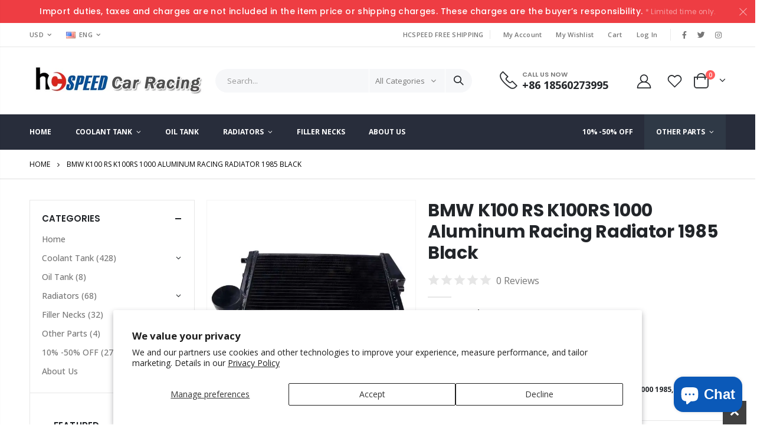

--- FILE ---
content_type: text/html; charset=utf-8
request_url: https://www.hcspeed.com/en-gb/products/aluminum-radiator-for-bmw-k100-rs-k100rs-1000-1985-black
body_size: 63838
content:
<!doctype html>
<!--[if IE 8]><html class="no-js lt-ie9" lang="en"> <![endif]-->
<!--[if IE 9 ]><html class="ie9 no-js"> <![endif]-->
<!--[if (gt IE 9)|!(IE)]><!--> <html class="no-js"> <!--<![endif]-->
<head><!-- SEOAnt Speed Up Script --><script>
const AllowUrlArray_SEOAnt = ['cdn.nfcube.com', 'cdnv2.mycustomizer.com'];
const ForbidUrlArray_SEOAnt = [];
window.WhiteUrlArray_SEOAnt = AllowUrlArray_SEOAnt.map(src => new RegExp(src, 'i'));
window.BlackUrlArray_SEOAnt = ForbidUrlArray_SEOAnt.map(src => new RegExp(src, 'i'));
</script>
<script>
// Limit output
class AllowJsPlugin{constructor(e){const attrArr=["default","defer","async"];this.listener=this.handleListener.bind(this,e),this.jsArr=[],this.attribute=attrArr.reduce(((e,t)=>({...e,[t]:[]})),{});const t=this;e.forEach((e=>window.addEventListener(e,t.listener,{passive:!0})))}handleListener(e){const t=this;return e.forEach((e=>window.removeEventListener(e,t.listener))),"complete"===document.readyState?this.handleDOM():document.addEventListener("readystatechange",(e=>{if("complete"===e.target.readyState)return setTimeout(t.handleDOM.bind(t),1)}))}async handleDOM(){this.pauseEvent(),this.pauseJQuery(),this.getScripts(),this.beforeScripts();for(const e of Object.keys(this.attribute))await this.changeScripts(this.attribute[e]);for(const e of["DOMContentLoaded","readystatechange"])await this.requestRedraw(),document.dispatchEvent(new Event("allowJS-"+e));document.lightJSonreadystatechange&&document.lightJSonreadystatechange();for(const e of["DOMContentLoaded","load"])await this.requestRedraw(),window.dispatchEvent(new Event("allowJS-"+e));await this.requestRedraw(),window.lightJSonload&&window.lightJSonload(),await this.requestRedraw(),this.jsArr.forEach((e=>e(window).trigger("allowJS-jquery-load"))),window.dispatchEvent(new Event("allowJS-pageshow")),await this.requestRedraw(),window.lightJSonpageshow&&window.lightJSonpageshow()}async requestRedraw(){return new Promise((e=>requestAnimationFrame(e)))}getScripts(){document.querySelectorAll("script[type=AllowJs]").forEach((e=>{e.hasAttribute("src")?e.hasAttribute("async")&&e.async?this.attribute.async.push(e):e.hasAttribute("defer")&&e.defer?this.attribute.defer.push(e):this.attribute.default.push(e):this.attribute.default.push(e)}))}beforeScripts(){const e=this,t=Object.keys(this.attribute).reduce(((t,n)=>[...t,...e.attribute[n]]),[]),n=document.createDocumentFragment();t.forEach((e=>{const t=e.getAttribute("src");if(!t)return;const s=document.createElement("link");s.href=t,s.rel="preload",s.as="script",n.appendChild(s)})),document.head.appendChild(n)}async changeScripts(e){let t;for(;t=e.shift();)await this.requestRedraw(),new Promise((e=>{const n=document.createElement("script");[...t.attributes].forEach((e=>{"type"!==e.nodeName&&n.setAttribute(e.nodeName,e.nodeValue)})),t.hasAttribute("src")?(n.addEventListener("load",e),n.addEventListener("error",e)):(n.text=t.text,e()),t.parentNode.replaceChild(n,t)}))}pauseEvent(){const e={};[{obj:document,name:"DOMContentLoaded"},{obj:window,name:"DOMContentLoaded"},{obj:window,name:"load"},{obj:window,name:"pageshow"},{obj:document,name:"readystatechange"}].map((t=>function(t,n){function s(n){return e[t].list.indexOf(n)>=0?"allowJS-"+n:n}e[t]||(e[t]={list:[n],add:t.addEventListener,remove:t.removeEventListener},t.addEventListener=(...n)=>{n[0]=s(n[0]),e[t].add.apply(t,n)},t.removeEventListener=(...n)=>{n[0]=s(n[0]),e[t].remove.apply(t,n)})}(t.obj,t.name))),[{obj:document,name:"onreadystatechange"},{obj:window,name:"onpageshow"}].map((e=>function(e,t){let n=e[t];Object.defineProperty(e,t,{get:()=>n||function(){},set:s=>{e["allowJS"+t]=n=s}})}(e.obj,e.name)))}pauseJQuery(){const e=this;let t=window.jQuery;Object.defineProperty(window,"jQuery",{get:()=>t,set(n){if(!n||!n.fn||!e.jsArr.includes(n))return void(t=n);n.fn.ready=n.fn.init.prototype.ready=e=>{e.bind(document)(n)};const s=n.fn.on;n.fn.on=n.fn.init.prototype.on=function(...e){if(window!==this[0])return s.apply(this,e),this;const t=e=>e.split(" ").map((e=>"load"===e||0===e.indexOf("load.")?"allowJS-jquery-load":e)).join(" ");return"string"==typeof e[0]||e[0]instanceof String?(e[0]=t(e[0]),s.apply(this,e),this):("object"==typeof e[0]&&Object.keys(e[0]).forEach((n=>{delete Object.assign(e[0],{[t(n)]:e[0][n]})[n]})),s.apply(this,e),this)},e.jsArr.push(n),t=n}})}}new AllowJsPlugin(["keydown","wheel","mouseenter","mousemove","mouseleave","touchstart","touchmove","touchend"]);
</script>
<script>
"use strict";function SEOAnt_toConsumableArray(t){if(Array.isArray(t)){for(var e=0,r=Array(t.length);e<t.length;e++)r[e]=t[e];return r}return Array.from(t)}function _0x960a(t,e){var r=_0x3840();return(_0x960a=function(t,e){return t-=247,r[t]})(t,e)}function _0x3840(){var t=["defineProperties","application/javascript","preventDefault","4990555yeBSbh","addEventListener","set","setAttribute","bind","getAttribute","parentElement","WhiteUrlArray_SEOAnt","listener","toString","toLowerCase","every","touchend","SEOAnt scripts can't be lazy loaded","keydown","touchstart","removeChild","length","58IusxNw","BlackUrlArray_SEOAnt","observe","name","value","documentElement","wheel","warn","whitelist","map","tagName","402345HpbWDN","getOwnPropertyDescriptor","head","type","touchmove","removeEventListener","8160iwggKQ","call","beforescriptexecute","some","string","options","push","appendChild","blacklisted","querySelectorAll","5339295FeRgGa","4OtFDAr","filter","57211uwpiMx","nodeType","createElement","src","13296210cxmbJp",'script[type="',"1744290Faeint","test","forEach","script","blacklist","attributes","get","$&","744DdtCNR"];return(_0x3840=function(){return t})()}var _extends=Object.assign||function(t){for(var e=1;e<arguments.length;e++){var r=arguments[e];for(var n in r)Object.prototype.hasOwnProperty.call(r,n)&&(t[n]=r[n])}return t},_slicedToArray=function(){function t(t,e){var r=[],n=!0,o=!1,i=void 0;try{for(var a,c=t[Symbol.iterator]();!(n=(a=c.next()).done)&&(r.push(a.value),!e||r.length!==e);n=!0);}catch(t){o=!0,i=t}finally{try{!n&&c.return&&c.return()}finally{if(o)throw i}}return r}return function(e,r){if(Array.isArray(e))return e;if(Symbol.iterator in Object(e))return t(e,r);throw new TypeError("Invalid attempt to destructure non-iterable instance")}}(),_typeof="function"==typeof Symbol&&"symbol"==typeof Symbol.iterator?function(t){return typeof t}:function(t){return t&&"function"==typeof Symbol&&t.constructor===Symbol&&t!==Symbol.prototype?"symbol":typeof t};(function(t,e){for(var r=_0x960a,n=t();[];)try{if(531094===parseInt(r(306))/1+-parseInt(r(295))/2*(parseInt(r(312))/3)+-parseInt(r(257))/4*(parseInt(r(277))/5)+-parseInt(r(265))/6+-parseInt(r(259))/7*(-parseInt(r(273))/8)+-parseInt(r(256))/9+parseInt(r(263))/10)break;n.push(n.shift())}catch(t){n.push(n.shift())}})(_0x3840),function(){var t=_0x960a,e="javascript/blocked",r={blacklist:window[t(296)],whitelist:window[t(284)]},n={blacklisted:[]},o=function(n,o){return n&&(!o||o!==e)&&(!r.blacklist||r[t(269)][t(249)](function(e){return e[t(266)](n)}))&&(!r[t(303)]||r.whitelist[t(288)](function(e){return!e[t(266)](n)}))},i=function(e){var n=t,o=e[n(282)](n(262));return r[n(269)]&&r.blacklist[n(288)](function(t){return!t.test(o)})||r[n(303)]&&r.whitelist[n(249)](function(t){return t[n(266)](o)})},a=new MutationObserver(function(r){for(var i=t,a=0;a<r[i(294)];a++)for(var c=r[a].addedNodes,u=0;u<c.length;u++)!function(t){var r=c[t];if(1===r[i(260)]&&"SCRIPT"===r[i(305)]){var a=r[i(262)],u=r[i(309)];if(o(a,u)){n.blacklisted[i(252)]([r,r.type]),r[i(309)]=e;var s=function t(n){var o=i;r[o(282)](o(309))===e&&n[o(276)](),r[o(311)](o(248),t)};r[i(278)](i(248),s),r[i(283)]&&r[i(283)][i(293)](r)}}}(u)});a[t(297)](document[t(300)],{childList:!![],subtree:!![]});var c=/[|\{}()\[\]^$+*?.]/g,u=function(){for(var o=arguments.length,u=Array(o),s=0;s<o;s++)u[s]=arguments[s];var l=t;u[l(294)]<1?(r[l(269)]=[],r[l(303)]=[]):(r.blacklist&&(r[l(269)]=r.blacklist[l(258)](function(t){return u[l(288)](function(e){var r=l;return(void 0===e?"undefined":_typeof(e))===r(250)?!t.test(e):e instanceof RegExp?t.toString()!==e.toString():void 0})})),r[l(303)]&&(r[l(303)]=[].concat(SEOAnt_toConsumableArray(r[l(303)]),SEOAnt_toConsumableArray(u.map(function(t){var e=l;if("string"==typeof t){var n=t.replace(c,e(272)),o=".*"+n+".*";if(r[e(303)][e(288)](function(t){return t[e(286)]()!==o[e(286)]()}))return new RegExp(o)}else if(t instanceof RegExp&&r[e(303)][e(288)](function(r){return r[e(286)]()!==t.toString()}))return t;return null})[l(258)](Boolean)))));for(var f=document[l(255)](l(264)+e+'"]'),p=0;p<f[l(294)];p++){var y=f[p];i(y)&&(n[l(254)][l(252)]([y,l(275)]),y[l(283)][l(293)](y))}var v=0;[].concat(SEOAnt_toConsumableArray(n[l(254)]))[l(267)](function(t,e){var r=_slicedToArray(t,2),o=r[0],a=r[1],c=l;if(i(o)){for(var u=document.createElement("script"),s=0;s<o.attributes.length;s++){var f=o[c(270)][s];f[c(298)]!==c(262)&&f.name!==c(309)&&u.setAttribute(f.name,o.attributes[s][c(299)])}u[c(280)](c(262),o[c(262)]),u.setAttribute("type",a||c(275)),document[c(308)][c(253)](u),n[c(254)].splice(e-v,1),v++}}),r[l(269)]&&r.blacklist.length<1&&a.disconnect()},s=document.createElement,l={src:Object[t(307)](HTMLScriptElement.prototype,t(262)),type:Object[t(307)](HTMLScriptElement.prototype,t(309))};document[t(261)]=function(){for(var r=t,n=arguments.length,i=Array(n),a=0;a<n;a++)i[a]=arguments[a];if(i[0][r(287)]()!==r(268))return s[r(281)](document).apply(void 0,i);var c=s.bind(document).apply(void 0,i);try{Object[r(274)](c,{src:_extends({},l[r(262)],{set:function(t){var n=r;o(t,c[n(309)])&&l.type[n(279)][n(247)](this,e),l[n(262)][n(279)].call(this,t)}}),type:_extends({},l[r(309)],{get:function(){var t=r,n=l[t(309)][t(271)][t(247)](this);return n===e||o(this[t(262)],n)?null:n},set:function(t){var n=r,i=o(c[n(262)],c[n(309)])?e:t;l.type[n(279)][n(247)](this,i)}})}),c.setAttribute=function(t,e){var n=r;t===n(309)||t===n(262)?c[t]=e:HTMLScriptElement.prototype[n(280)][n(247)](c,t,e)}}catch(t){console[r(302)](r(290),t)}return c},[t(291),"mousemove",t(289),t(310),t(292),t(301)][t(304)](function(t){return{type:t,listener:function(){return u()},options:{passive:!![]}}}).forEach(function(e){var r=t;document[r(278)](e[r(309)],e[r(285)],e[r(251)])})}();
</script>
<!-- /SEOAnt Speed Up Script -->
<!-- SEOAnt Optimize Loading Style --><!-- /SEOAnt Optimize Loading Style -->

    
      
    
    
    
    
      
    
    
    
    





   <meta name="description" content="BMW K100 RS K100RS 1000 Aluminum Radiator100% Brand New.The Core Of The Radiator Is Welded In Vacuum Brazing Furnace The Tanks Are 100% Welded By Tig.100% Quality Assurance TestedRadiator Size:CORE(mm):328(H)×218(W)×56(T)OVER(mm):448(H)×285(W)×115(T)Row: 3 rowFitment: BMW K100 RT/RS 1985-1990Includes all parts seen in pictures only. NO thermostat . Hcspeed Auto Parts">



    
      
    
    
    
    
      
    
    
    
    




  <title>BMW K100 RS K100RS 1000 Aluminum Racing Radiator 1985 Black | Hcspeed Auto Parts</title>



  <!-- Global site tag (gtag.js) - Google Ads: 765860018 --> <script async src="https://www.googletagmanager.com/gtag/js?id=AW-765860018"></script> <script> window.dataLayer = window.dataLayer || []; function gtag(){dataLayer.push(arguments);} gtag('js', new Date()); gtag('config', 'AW-765860018'); </script> 
  <!-- Global site tag (gtag.js) - Google Ads: 765860018 -->
<script async src="https://www.googletagmanager.com/gtag/js?id=AW-765860018"></script>
<script>
  window.dataLayer = window.dataLayer || [];
  function gtag(){dataLayer.push(arguments);}
  gtag('js', new Date());

  gtag('config', 'AW-765860018');
</script>

  <!-- Basic page needs ================================================== -->
  <meta charset="utf-8">
  <meta http-equiv="Content-Type" content="text/html; charset=utf-8">
  <link rel="shortcut icon" href="//www.hcspeed.com/cdn/shop/t/6/assets/favicon.ico?v=2556" type="image/png" /><!-- Helpers ================================================== --><!-- /snippets/social-meta-tags.liquid -->


  <meta property="og:type" content="product">
  <meta property="og:title" content="BMW K100 RS K100RS 1000 Aluminum Racing Radiator 1985 Black">
  
  <meta property="og:image" content="http://www.hcspeed.com/cdn/shop/products/JPG_8555_grande.jpg?v=1740552146">
  <meta property="og:image:secure_url" content="https://www.hcspeed.com/cdn/shop/products/JPG_8555_grande.jpg?v=1740552146">
  
  <meta property="og:image" content="http://www.hcspeed.com/cdn/shop/products/JPG_8552_c43e7e34-9ec9-4e72-a7cc-707f83316434_grande.jpg?v=1740552143">
  <meta property="og:image:secure_url" content="https://www.hcspeed.com/cdn/shop/products/JPG_8552_c43e7e34-9ec9-4e72-a7cc-707f83316434_grande.jpg?v=1740552143">
  
  <meta property="og:image" content="http://www.hcspeed.com/cdn/shop/products/JPG_8554_0aa2e9a3-3408-4f0d-8a5c-d1b4d2193b2a_grande.jpg?v=1740552143">
  <meta property="og:image:secure_url" content="https://www.hcspeed.com/cdn/shop/products/JPG_8554_0aa2e9a3-3408-4f0d-8a5c-d1b4d2193b2a_grande.jpg?v=1740552143">
  
  <meta property="og:price:amount" content="165.00">
  <meta property="og:price:currency" content="USD">


  <meta property="og:description" content="BMW K100 RS K100RS 1000 Aluminum Racing Radiator 1985 Black">

  <meta property="og:url" content="https://www.hcspeed.com/en-gb/products/aluminum-radiator-for-bmw-k100-rs-k100rs-1000-1985-black">
  <meta property="og:site_name" content="Hcspeed Auto Parts ">





<meta name="twitter:card" content="summary">

  <meta name="twitter:title" content="BMW K100 RS K100RS 1000 Aluminum Racing Radiator 1985 Black">
  <meta name="twitter:description" content="BMW K100 RS K100RS 1000 Aluminum Radiator
100% Brand New.The Core Of The Radiator Is Welded In Vacuum Brazing Furnace The Tanks Are 100% Welded By Tig.100% Quality Assurance TestedRadiator Size:CORE(mm):328(H)×218(W)×56(T)OVER(mm):448(H)×285(W)×115(T)Row: 3 rowFitment: BMW K100 RT/RS 1985-1990Includes all parts seen in pictures only. NO thermostat .">
  <meta name="twitter:image" content="https://www.hcspeed.com/cdn/shop/products/JPG_8555_medium.jpg?v=1740552146">
  <meta name="twitter:image:width" content="240">
  <meta name="twitter:image:height" content="240">

<link rel="canonical" href="https://www.hcspeed.com/en-gb/products/aluminum-radiator-for-bmw-k100-rs-k100rs-1000-1985-black" /><meta name="viewport" content="width=device-width, initial-scale=1, minimum-scale=1, maximum-scale=1" /><meta name="theme-color" content="" />
  <!-- CSS ==================================================+ -->
  <!-- SEOAnt Optimize Loading --> 

<link
    rel="stylesheet"
    href="//www.hcspeed.com/cdn/shop/t/6/assets/plugins.css?v=58826214593735965551740957906">
<!-- /SEOAnt Optimize Loading -->
  <!-- SEOAnt Optimize Loading --> 

<link
    rel="stylesheet"
    href="//www.hcspeed.com/cdn/shop/t/6/assets/ultramegamenu.css?v=106457412661771523601740957922">
<!-- /SEOAnt Optimize Loading -->
  <!-- SEOAnt Optimize Loading --> 

<link
    rel="stylesheet"
    href="//www.hcspeed.com/cdn/shop/t/6/assets/styles.scss.css?v=22769819456235841971740957947">
<!-- /SEOAnt Optimize Loading --><link href="//www.hcspeed.com/cdn/shop/t/6/assets/header-type1.scss.css?v=57870359532782706681740957947" rel="stylesheet" type="text/css" media="all" />
<!-- SEOAnt Optimize Loading --> 

<link
    rel="stylesheet"
    href="//www.hcspeed.com/cdn/shop/t/6/assets/product.scss.css?v=80743163962314708921740957947">
<!-- /SEOAnt Optimize Loading -->
  <!-- SEOAnt Optimize Loading --> 

<link
    rel="stylesheet"
    href="//www.hcspeed.com/cdn/shop/t/6/assets/jquery.fancybox.css?v=89610375720255671161740957888">
<!-- /SEOAnt Optimize Loading --><!-- SEOAnt Optimize Loading --> 

<link
    rel="stylesheet"
    href="//www.hcspeed.com/cdn/shop/t/6/assets/product-list.scss.css?v=132302471815418587291740957947">
<!-- /SEOAnt Optimize Loading -->
  <!-- SEOAnt Optimize Loading --> 

<link
    rel="stylesheet"
    href="//www.hcspeed.com/cdn/shop/t/6/assets/responsive.scss.css?v=147176825461832303521740957947">
<!-- /SEOAnt Optimize Loading -->
  <!-- SEOAnt Optimize Loading --> 

<link
    rel="stylesheet"
    href="//www.hcspeed.com/cdn/shop/t/6/assets/color-config.scss.css?v=174066701105253888741740957947">
<!-- /SEOAnt Optimize Loading --><!-- Header hook for plugins ================================================== -->
  <script>window.performance && window.performance.mark && window.performance.mark('shopify.content_for_header.start');</script><meta name="google-site-verification" content="HRf2TybDT0WU6FwHlY_IimhZB7r___1j6F3EZKphgZA">
<meta name="facebook-domain-verification" content="7t67ljlj4zqo46x2bje2uw8usmk3ds">
<meta id="shopify-digital-wallet" name="shopify-digital-wallet" content="/56240668833/digital_wallets/dialog">
<meta name="shopify-checkout-api-token" content="b450434fb4646adf28287888b7234cd7">
<meta id="in-context-paypal-metadata" data-shop-id="56240668833" data-venmo-supported="false" data-environment="production" data-locale="en_US" data-paypal-v4="true" data-currency="USD">
<link rel="alternate" hreflang="x-default" href="https://www.hcspeed.com/products/aluminum-radiator-for-bmw-k100-rs-k100rs-1000-1985-black">
<link rel="alternate" hreflang="en" href="https://www.hcspeed.com/products/aluminum-radiator-for-bmw-k100-rs-k100rs-1000-1985-black">
<link rel="alternate" hreflang="en-CA" href="https://www.hcspeed.com/en-ca/products/aluminum-radiator-for-bmw-k100-rs-k100rs-1000-1985-black">
<link rel="alternate" hreflang="en-DE" href="https://www.hcspeed.com/en-de/products/aluminum-radiator-for-bmw-k100-rs-k100rs-1000-1985-black">
<link rel="alternate" hreflang="en-FR" href="https://www.hcspeed.com/en-fr/products/aluminum-radiator-for-bmw-k100-rs-k100rs-1000-1985-black">
<link rel="alternate" hreflang="en-AU" href="https://www.hcspeed.com/en-au/products/aluminum-radiator-for-bmw-k100-rs-k100rs-1000-1985-black">
<link rel="alternate" hreflang="en-GB" href="https://www.hcspeed.com/en-gb/products/aluminum-radiator-for-bmw-k100-rs-k100rs-1000-1985-black">
<link rel="alternate" type="application/json+oembed" href="https://www.hcspeed.com/en-gb/products/aluminum-radiator-for-bmw-k100-rs-k100rs-1000-1985-black.oembed">
<script async="async" src="/checkouts/internal/preloads.js?locale=en-GB"></script>
<script id="shopify-features" type="application/json">{"accessToken":"b450434fb4646adf28287888b7234cd7","betas":["rich-media-storefront-analytics"],"domain":"www.hcspeed.com","predictiveSearch":true,"shopId":56240668833,"locale":"en"}</script>
<script>var Shopify = Shopify || {};
Shopify.shop = "hcspeed.myshopify.com";
Shopify.locale = "en";
Shopify.currency = {"active":"USD","rate":"1.0"};
Shopify.country = "GB";
Shopify.theme = {"name":"Porto 的副本","id":149025063171,"schema_name":"Porto","schema_version":"3.7","theme_store_id":null,"role":"main"};
Shopify.theme.handle = "null";
Shopify.theme.style = {"id":null,"handle":null};
Shopify.cdnHost = "www.hcspeed.com/cdn";
Shopify.routes = Shopify.routes || {};
Shopify.routes.root = "/en-gb/";</script>
<script type="module">!function(o){(o.Shopify=o.Shopify||{}).modules=!0}(window);</script>
<script>!function(o){function n(){var o=[];function n(){o.push(Array.prototype.slice.apply(arguments))}return n.q=o,n}var t=o.Shopify=o.Shopify||{};t.loadFeatures=n(),t.autoloadFeatures=n()}(window);</script>
<script id="shop-js-analytics" type="application/json">{"pageType":"product"}</script>
<script defer="defer" async type="module" src="//www.hcspeed.com/cdn/shopifycloud/shop-js/modules/v2/client.init-shop-cart-sync_BT-GjEfc.en.esm.js"></script>
<script defer="defer" async type="module" src="//www.hcspeed.com/cdn/shopifycloud/shop-js/modules/v2/chunk.common_D58fp_Oc.esm.js"></script>
<script defer="defer" async type="module" src="//www.hcspeed.com/cdn/shopifycloud/shop-js/modules/v2/chunk.modal_xMitdFEc.esm.js"></script>
<script type="module">
  await import("//www.hcspeed.com/cdn/shopifycloud/shop-js/modules/v2/client.init-shop-cart-sync_BT-GjEfc.en.esm.js");
await import("//www.hcspeed.com/cdn/shopifycloud/shop-js/modules/v2/chunk.common_D58fp_Oc.esm.js");
await import("//www.hcspeed.com/cdn/shopifycloud/shop-js/modules/v2/chunk.modal_xMitdFEc.esm.js");

  window.Shopify.SignInWithShop?.initShopCartSync?.({"fedCMEnabled":true,"windoidEnabled":true});

</script>
<script>(function() {
  var isLoaded = false;
  function asyncLoad() {
    if (isLoaded) return;
    isLoaded = true;
    var urls = ["https:\/\/static.klaviyo.com\/onsite\/js\/klaviyo.js?company_id=ULYDdN\u0026shop=hcspeed.myshopify.com","https:\/\/static.klaviyo.com\/onsite\/js\/klaviyo.js?company_id=ULYDdN\u0026shop=hcspeed.myshopify.com","https:\/\/widgets.automizely.com\/loyalty\/v1\/main.js?connection_id=6d301754dbec4abfaf7f2399f0a9b94b\u0026mapped_org_id=b5535253ccb369839bf4531bf2ff737e_v1\u0026shop=hcspeed.myshopify.com"];
    for (var i = 0; i < urls.length; i++) {
      var s = document.createElement('script');
      s.type = 'text/javascript';
      if (AllowUrlArray_SEOAnt.filter(u => urls[i].indexOf(u) > -1).length === 0) s.type = 'AllowJs'; s.async = true;
      s.src = urls[i];
      var x = document.getElementsByTagName('script')[0];
      x.parentNode.insertBefore(s, x);
    }
  };
  if(window.attachEvent) {
    window.attachEvent('onload', asyncLoad);
  } else {
    window.addEventListener('load', asyncLoad, false);
  }
})();</script>
<script id="__st">var __st={"a":56240668833,"offset":-28800,"reqid":"45d8e746-aa2f-4e91-87e6-38e48511f28c-1769052123","pageurl":"www.hcspeed.com\/en-gb\/products\/aluminum-radiator-for-bmw-k100-rs-k100rs-1000-1985-black","u":"11b6e893e112","p":"product","rtyp":"product","rid":6686732058785};</script>
<script>window.ShopifyPaypalV4VisibilityTracking = true;</script>
<script id="captcha-bootstrap">!function(){'use strict';const t='contact',e='account',n='new_comment',o=[[t,t],['blogs',n],['comments',n],[t,'customer']],c=[[e,'customer_login'],[e,'guest_login'],[e,'recover_customer_password'],[e,'create_customer']],r=t=>t.map((([t,e])=>`form[action*='/${t}']:not([data-nocaptcha='true']) input[name='form_type'][value='${e}']`)).join(','),a=t=>()=>t?[...document.querySelectorAll(t)].map((t=>t.form)):[];function s(){const t=[...o],e=r(t);return a(e)}const i='password',u='form_key',d=['recaptcha-v3-token','g-recaptcha-response','h-captcha-response',i],f=()=>{try{return window.sessionStorage}catch{return}},m='__shopify_v',_=t=>t.elements[u];function p(t,e,n=!1){try{const o=window.sessionStorage,c=JSON.parse(o.getItem(e)),{data:r}=function(t){const{data:e,action:n}=t;return t[m]||n?{data:e,action:n}:{data:t,action:n}}(c);for(const[e,n]of Object.entries(r))t.elements[e]&&(t.elements[e].value=n);n&&o.removeItem(e)}catch(o){console.error('form repopulation failed',{error:o})}}const l='form_type',E='cptcha';function T(t){t.dataset[E]=!0}const w=window,h=w.document,L='Shopify',v='ce_forms',y='captcha';let A=!1;((t,e)=>{const n=(g='f06e6c50-85a8-45c8-87d0-21a2b65856fe',I='https://cdn.shopify.com/shopifycloud/storefront-forms-hcaptcha/ce_storefront_forms_captcha_hcaptcha.v1.5.2.iife.js',D={infoText:'Protected by hCaptcha',privacyText:'Privacy',termsText:'Terms'},(t,e,n)=>{const o=w[L][v],c=o.bindForm;if(c)return c(t,g,e,D).then(n);var r;o.q.push([[t,g,e,D],n]),r=I,A||(h.body.append(Object.assign(h.createElement('script'),{id:'captcha-provider',async:!0,src:r})),A=!0)});var g,I,D;w[L]=w[L]||{},w[L][v]=w[L][v]||{},w[L][v].q=[],w[L][y]=w[L][y]||{},w[L][y].protect=function(t,e){n(t,void 0,e),T(t)},Object.freeze(w[L][y]),function(t,e,n,w,h,L){const[v,y,A,g]=function(t,e,n){const i=e?o:[],u=t?c:[],d=[...i,...u],f=r(d),m=r(i),_=r(d.filter((([t,e])=>n.includes(e))));return[a(f),a(m),a(_),s()]}(w,h,L),I=t=>{const e=t.target;return e instanceof HTMLFormElement?e:e&&e.form},D=t=>v().includes(t);t.addEventListener('submit',(t=>{const e=I(t);if(!e)return;const n=D(e)&&!e.dataset.hcaptchaBound&&!e.dataset.recaptchaBound,o=_(e),c=g().includes(e)&&(!o||!o.value);(n||c)&&t.preventDefault(),c&&!n&&(function(t){try{if(!f())return;!function(t){const e=f();if(!e)return;const n=_(t);if(!n)return;const o=n.value;o&&e.removeItem(o)}(t);const e=Array.from(Array(32),(()=>Math.random().toString(36)[2])).join('');!function(t,e){_(t)||t.append(Object.assign(document.createElement('input'),{type:'hidden',name:u})),t.elements[u].value=e}(t,e),function(t,e){const n=f();if(!n)return;const o=[...t.querySelectorAll(`input[type='${i}']`)].map((({name:t})=>t)),c=[...d,...o],r={};for(const[a,s]of new FormData(t).entries())c.includes(a)||(r[a]=s);n.setItem(e,JSON.stringify({[m]:1,action:t.action,data:r}))}(t,e)}catch(e){console.error('failed to persist form',e)}}(e),e.submit())}));const S=(t,e)=>{t&&!t.dataset[E]&&(n(t,e.some((e=>e===t))),T(t))};for(const o of['focusin','change'])t.addEventListener(o,(t=>{const e=I(t);D(e)&&S(e,y())}));const B=e.get('form_key'),M=e.get(l),P=B&&M;t.addEventListener('DOMContentLoaded',(()=>{const t=y();if(P)for(const e of t)e.elements[l].value===M&&p(e,B);[...new Set([...A(),...v().filter((t=>'true'===t.dataset.shopifyCaptcha))])].forEach((e=>S(e,t)))}))}(h,new URLSearchParams(w.location.search),n,t,e,['guest_login'])})(!0,!0)}();</script>
<script integrity="sha256-4kQ18oKyAcykRKYeNunJcIwy7WH5gtpwJnB7kiuLZ1E=" data-source-attribution="shopify.loadfeatures" defer="defer" src="//www.hcspeed.com/cdn/shopifycloud/storefront/assets/storefront/load_feature-a0a9edcb.js" crossorigin="anonymous"></script>
<script data-source-attribution="shopify.dynamic_checkout.dynamic.init">var Shopify=Shopify||{};Shopify.PaymentButton=Shopify.PaymentButton||{isStorefrontPortableWallets:!0,init:function(){window.Shopify.PaymentButton.init=function(){};var t=document.createElement("script");t.src="https://www.hcspeed.com/cdn/shopifycloud/portable-wallets/latest/portable-wallets.en.js",t.type="module",document.head.appendChild(t)}};
</script>
<script data-source-attribution="shopify.dynamic_checkout.buyer_consent">
  function portableWalletsHideBuyerConsent(e){var t=document.getElementById("shopify-buyer-consent"),n=document.getElementById("shopify-subscription-policy-button");t&&n&&(t.classList.add("hidden"),t.setAttribute("aria-hidden","true"),n.removeEventListener("click",e))}function portableWalletsShowBuyerConsent(e){var t=document.getElementById("shopify-buyer-consent"),n=document.getElementById("shopify-subscription-policy-button");t&&n&&(t.classList.remove("hidden"),t.removeAttribute("aria-hidden"),n.addEventListener("click",e))}window.Shopify?.PaymentButton&&(window.Shopify.PaymentButton.hideBuyerConsent=portableWalletsHideBuyerConsent,window.Shopify.PaymentButton.showBuyerConsent=portableWalletsShowBuyerConsent);
</script>
<script>
  function portableWalletsCleanup(e){e&&e.src&&console.error("Failed to load portable wallets script "+e.src);var t=document.querySelectorAll("shopify-accelerated-checkout .shopify-payment-button__skeleton, shopify-accelerated-checkout-cart .wallet-cart-button__skeleton"),e=document.getElementById("shopify-buyer-consent");for(let e=0;e<t.length;e++)t[e].remove();e&&e.remove()}function portableWalletsNotLoadedAsModule(e){e instanceof ErrorEvent&&"string"==typeof e.message&&e.message.includes("import.meta")&&"string"==typeof e.filename&&e.filename.includes("portable-wallets")&&(window.removeEventListener("error",portableWalletsNotLoadedAsModule),window.Shopify.PaymentButton.failedToLoad=e,"loading"===document.readyState?document.addEventListener("DOMContentLoaded",window.Shopify.PaymentButton.init):window.Shopify.PaymentButton.init())}window.addEventListener("error",portableWalletsNotLoadedAsModule);
</script>

<script type="module" src="https://www.hcspeed.com/cdn/shopifycloud/portable-wallets/latest/portable-wallets.en.js" onError="portableWalletsCleanup(this)" crossorigin="anonymous"></script>
<script nomodule>
  document.addEventListener("DOMContentLoaded", portableWalletsCleanup);
</script>

<script id='scb4127' type='text/javascript' async='' src='https://www.hcspeed.com/cdn/shopifycloud/privacy-banner/storefront-banner.js'></script><link id="shopify-accelerated-checkout-styles" rel="stylesheet" media="screen" href="https://www.hcspeed.com/cdn/shopifycloud/portable-wallets/latest/accelerated-checkout-backwards-compat.css" crossorigin="anonymous">
<style id="shopify-accelerated-checkout-cart">
        #shopify-buyer-consent {
  margin-top: 1em;
  display: inline-block;
  width: 100%;
}

#shopify-buyer-consent.hidden {
  display: none;
}

#shopify-subscription-policy-button {
  background: none;
  border: none;
  padding: 0;
  text-decoration: underline;
  font-size: inherit;
  cursor: pointer;
}

#shopify-subscription-policy-button::before {
  box-shadow: none;
}

      </style>

<script>window.performance && window.performance.mark && window.performance.mark('shopify.content_for_header.end');</script>
<!-- /snippets/oldIE-js.liquid -->


<!--[if lt IE 9]>
<script src="//cdnjs.cloudflare.com/ajax/libs/html5shiv/3.7.2/html5shiv.min.js" type="text/javascript"></script>
<script src="//www.hcspeed.com/cdn/shop/t/6/assets/respond.min.js?v=52248677837542619231740957912" type="text/javascript"></script>
<link href="//www.hcspeed.com/cdn/shop/t/6/assets/respond-proxy.html" id="respond-proxy" rel="respond-proxy" />
<link href="//www.hcspeed.com/search?q=e5d5940030316df7c0fcfc9fa85229e1" id="respond-redirect" rel="respond-redirect" />
<script src="//www.hcspeed.com/search?q=e5d5940030316df7c0fcfc9fa85229e1" type="text/javascript"></script>
<![endif]-->

<script src="//www.hcspeed.com/cdn/shop/t/6/assets/vendor.s.min.js?v=126157362594005350891759195259" type="text/javascript"></script>
<!-- Import custom fonts ====================================================== --><link href="//fonts.googleapis.com/css?family=Poppins:200italic,300italic,400italic,600italic,700italic,800italic,700,200,300,600,800,400&subset=cyrillic-ext,greek-ext,latin,latin-ext,cyrillic,greek,vietnamese" rel='stylesheet' type='text/css'><script type="text/javascript">
    var productsObj = {};
    var swatch_color_type = 3;
    var product_swatch_size = 'size-small';
    var product_swatch_setting = '1';
    var asset_url = '//www.hcspeed.com/cdn/shop/t/6/assets//?v=2556';
    var money_format = '<span class="money">${{amount}}</span>';
    var multi_language = true;
  </script> 
  <script src="//www.hcspeed.com/cdn/shop/t/6/assets/lang2.s.min.js?v=163649210221844986731740958396" type="text/javascript"></script>
<script>
  var translator = {
    current_lang : jQuery.cookie("language"),
    init: function() {
      translator.updateStyling();
      translator.updateLangSwitcher();
    },
    updateStyling: function() {
        var style;
        if (translator.isLang2()) {
          style = "<style>*[data-translate] {visibility:hidden} .lang1 {display:none}</style>";
        } else {
          style = "<style>*[data-translate] {visibility:visible} .lang2 {display:none}</style>";
        }
        jQuery('head').append(style);
    },
    updateLangSwitcher: function() {
      if (translator.isLang2()) {
        jQuery(".current-language span").removeClass('active');
        jQuery(".current-language span[class=lang-2]").addClass("active");
      }
    },
    getTextToTranslate: function(selector) {
      var result = window.lang2;
      var params;
      if (selector.indexOf("|") > 0) {
        var devideList = selector.split("|");
        selector = devideList[0];
        params = devideList[1].split(",");
      }

      var selectorArr = selector.split('.');
      if (selectorArr) {
        for (var i = 0; i < selectorArr.length; i++) {
            result = result[selectorArr[i]];
        }
      } else {
        result = result[selector];
      }
      if (result && result.one && result.other) {
        var countEqual1 = true;
        for (var i = 0; i < params.length; i++) {
          if (params[i].indexOf("count") >= 0) {
            variables = params[i].split(":");
            if (variables.length>1) {
              var count = variables[1];
              if (count > 1) {
                countEqual1 = false;
              }
            }
          }
        }
        if (countEqual1) {
          result = result.one;
        } else {
          result = result.other;
        }
      }
      
      if (params && params.length>0) {
        result = result.replace(/{{\s*/g, "{{");
        result = result.replace(/\s*}}/g, "}}");
        for (var i = 0; i < params.length; i++) {
          variables = params[i].split(":");
          if (variables.length>1) {
            result = result.replace("{{"+variables[0]+"}}", variables[1]);
          }
        }
      }
      

      return result;
    },
    isLang2: function() {
      return translator.current_lang && translator.current_lang == 2;
    },
    doTranslate: function(blockSelector) {
      if (translator.isLang2()) {
        jQuery(blockSelector + " [data-translate]").each(function(e) {
          var item = jQuery(this);
          var selector = item.attr("data-translate");
          var text = translator.getTextToTranslate(selector);
          if (item.attr("translate-item")) {
            var attribute = item.attr("translate-item");
            if (attribute == 'blog-date-author') {
              item.html(text);
            } else if (attribute!="") {
              item.attr(attribute,text);
            }
          } else if (item.is("input")) {
            if(item.is("input[type=search]")){
              item.attr("placeholder", text);
            }else{
              item.val(text);
            }
            
          } else {
            item.text(text);
          }
          item.css("visibility","visible");
        });
      }
    }
  };
  translator.init();
  jQuery(document).ready(function() {
    jQuery('.select-language a').on('click', function(){
      var value = jQuery(this).data('lang');
      jQuery.cookie('language', value, {expires:10, path:'/'});
      location.reload();
    });
    translator.doTranslate("body");
  });
</script>
  <style>
    h1,
h2,
h3,
h4,
h5,
h6 {
  color: #222529;
}
h2 {  
  font-weight: 700;
  margin: 0 0 32px 0;
}
h3 {
  font-weight: 700;
  line-height: 24px;
  margin: 0 0 20px 0;
}
h4 {
  font-weight: 700;
  line-height: 27px;
  margin: 0 0 14px 0;
}
h5 { 
  font-weight: 700;
  line-height: 18px;
  margin: 0 0 14px 0;
}
h6 {font-weight:600;}
body {
  line-height: 24px;
}
body.boxed {
  padding-top: 0;
}
p {
  line-height: 24px;
margin: 0 0 1.25rem;
}
b,
strong {
  font-weight: 700;
}
.ls-n-20 {
  letter-spacing: -.02em;
}
.ls-80 {
  letter-spacing: .08em;
}
.ls-150 {
  letter-spacing: .15em !important;
}
.m-l-xs {
  margin-left: 5px!important;
}
.max-width-100 {
  max-width: fit-content;
}
.m-r-n-sm {
  margin-right: -10px!important;
}
.align-right {
  text-align: right;
}
.align-left {
  text-align: left;
} 
html .heading-light,
html .lnk-light,
html .text-color-light {
  color: #ffffff;
}
html .heading-dark,
html .lnk-dark,
html .text-color-dark {
  color: #222529;
}
html .heading-secondary,
html .lnk-secondary,
html .text-color-secondary {
  color: #ee3d43;
}
html .background-color-secondary {
  background-color: #ee3d43;
}
.f-left,
.pull-left {
  float: left;
}
.d-inline-block {
  display: inline-block;
}
sup {
  font-size: 50%;
  top: -.5em;
}
.p-t-sm {
  padding-top: 10px!important;
}
.btn,
.btn-button {
  font-family: Poppins;
  font-weight: 700;
  border-radius: 0;
  letter-spacing: .01em;
  line-height: 1.42857;
} 
.btn-lg {
    padding: .5rem .875rem;
    font-size: .875rem;
    line-height: 1.3333;
}
html .btn-dark {
  color: #fff;
  background-color: #222529;
  border-color: #222529 #222529 #0b0c0e;
}
.btn-flat {
    padding: 0!important;
    background: none!important;
    border: none!important;
    border-bottom: 1px solid transparent!important;
    box-shadow: none!important;
    text-transform: uppercase;
    font-size: .75rem;
}
html .btn-quaternary {
  color: #fff;
  background-color: #0e0f11;
  border-color: #0e0f11 #0e0f11 #000;
}
.btn-modern {
    font-size: .8125rem;
    padding: 1em 2.8em;
} 
.btn-modern.btn-sm {
    font-size: .7rem;
    padding: .7rem 1.4rem;
}
.btn-modern.btn-xl {
    font-size: 1rem;
    padding: 1.25em 3.125em;
}
.btn-borders.btn-lg {
  padding: 1em 3em;
  font-size: 1rem;
  border-width: 3px;
}
.btn-modern.btn-xl {
    font-size: 1rem;
    padding: 1.25em 3.125em;
} 
.porto-ultimate-content-box .vc_btn3 {
  font-size: 1.4em;
}
html .btn-borders.btn-dark {
  background: transparent;
  border-color: #222529;
  color: #222529;
}
.btn-borders.btn-xl {
  padding: 1em 3.5em;
  font-size: 1.125rem;
  border-width: 3px;
}
.custom-font4,
.slideshow h2.vc_custom_heading {
  font-family: 'Segoe Script', 'Savoye LET';
}
html .btn-secondary {
  color: #fff;
  background-color: #ff7272;
  border-color: #ff7272 #ff7272 #ff3f3f;
}
html .btn-secondary:hover,
html .btn-secondary:focus,
html .btn-secondary:active {
  color: #fff;
  background-color: #ff9696;
  border-color: #ffa6a6 #ffa6a6 #ff7272;
} 
.flex-1 {
  flex: 1;
}
.cart-design-7 .icon-cart-header .cart-total {
margin-top: -5px;
}
.header-container.type1 .top-links-container { 
    border-bottom: 1px solid #e7e7e7;
}
.header-container.type1 .top-links-area .links li {
    text-transform: inherit;
    padding-left: 12px;
padding-right: 12px;
}
.header-container.type1 .top-links-area .links+span { 
    background: #e7e7e7; 
}
.header-container.type1 .top-links-area .links li:first-child:after {
    content: '';
    height: 35px;
    border-right: 1px solid #e7e7e7;
    padding-left: 10px;
    margin-right: -2px;
}
.header-container.type1 .top-navigation li.level0 a.level-top {
    padding-top: 20px;
    padding-bottom: 20px;
    letter-spacing: -.12px;
    line-height: 20px;
    padding-right: 38px;
}
.header-container.type1 .search-by-category .input-dropdown-inner { 
    border-color: #fff; 
}
.header-container.type1 .searchform .searchsubmit { 
    color: #222529; 
}
.main-section-header .top-navigation li.level0 ul li.groups>a, .category-menu-style-default_new .top-navigation li.level0 ul li.groups>a { 
    color: #767f84;
    font-size: 13px;
    font-weight: 700;
}
.main-section-header .top-navigation li.level0 ul li a, .category-menu-style-default_new .top-navigation li.level0 ul li a { 
    color: #767f84;
    font-size: 13px;
}
.header-menu-style-default_new:not(.sticky-header) .top-navigation li.level0.float-right a.level-top {
    padding-left: 20px;
    padding-right: 20px;
}
li.level0.custom-bg {
    background: #2f3946;
}
.porto-ultimate-content-box:hover {
    box-shadow: none;
}   
.slideshow {
padding-bottom: 20px;
}
.slideshow .content-container {
position: relative;
height: 100%;
}
.slideshow,.slideshow.owl-carousel .owl-stage-outer,.slideshow.owl-carousel .owl-stage,.slideshow.owl-carousel .owl-item,.slideshow.owl-carousel .item,.slideshow .content-container>div {
height: 100%;
}
.slideshow .content-container .has-content-pos {
position: relative;
height: 100%;
}
.slideshow.owl-carousel.owl-carousel-lazy .item {
padding-top: 0 !important;
}
.slideshow.owl-carousel.nav-inside-left .owl-dots {
    left: 5%;
   bottom: 3.22rem;
}
.slideshow.owl-carousel.dots-style-1 .owl-dot.active span, .slideshow.owl-carousel.dots-style-1 .owl-dot:hover span { 
    color: #fff !important;
}
.porto-separator {
    margin: 0 0 22px;
}
.coupon-sale-text { 
    letter-spacing: -.02em; 
} 
.homepage-bar {
  border: 0;
} 
.homepage-bar [class^="col-lg-"]{
border-left: 1px solid #fff;
margin: 12px 0;
padding-top: 13px;
padding-bottom: 13px;
} 
.homepage-bar [class^='col-md-'] i, .homepage-bar [class^='col-lg-'] i { 
    font-size: 37px;
    line-height: 1em;
    margin-right: 6.5px;
    height: 1em;
}
.homepage-bar .text-area h3 {
    margin: 0;
    font-size: 14px !important;
    font-weight: 600;
    line-height: 1.2em !important;
    margin-bottom: 3px !important;
}
.homepage-bar .text-area p { 
    margin: 0;
    font-size: 13px !important;
    font-weight: 300;
    color: rgba(255,255,255,0.6) !important;
    line-height: 1.2 !important;
}  
.tab-product-collection { 
    margin-top: -10px;
}
.tab-product-collection .category-list .tab-selector ul li a {
    font-family: Poppins;
    font-weight: 700;
}
.side-custom-menu h2 {
    background: #f6f7f9;
    font-size: .875rem;
    font-weight: 700;
    letter-spacing: -.025em;
    padding: 1rem 1.25rem; 
    line-height: 1.4;
}
.widget-sidebar.testimonials {
    border-color: #ee3d43; 
}
.widget-boxslide .top-icon .porto-sicon-header {
    margin-bottom: 1rem;
}
.products .product-col .product-loop-title,
.product-col.product-default h3 {
  color: #222529;
}
.products .product:hover .product-image {
  box-shadow: none;
}
.products .product-col .add_to_cart_button {
  font-weight: 600;
  font-size: .75rem;
  font-family: Poppins;
}
.products-collection .porto-load-more,.infinite-loader .btn-load-more {
    display: inline-block;
    width: auto;
    border: none;
    background: #222529;
    color: #fff;
    padding: 1.1em 2.6em;
    font-family: Poppins;
    font-size: .875rem;
    margin-top: 31px;
    line-height: 1.3333;
} 
.products .product-col .quickview {
  font-family: Poppins;
  font-weight: 600;
}
.main-container .pagenav-wrap .pagination .pagination-page li a:hover {
  background: transparent;
  color: inherit;
  border-color: #ccc;
}
.main-container .pagenav-wrap .pagination .pagination-page li.active span {
  background: transparent;
  color: inherit;
}
.main-container .pagenav-wrap .pagination .pagination-page li.text a:hover {
  color: inherit;
}
.main-container .login_content h2 {
  text-transform: none;
}
ul.product_list_widget li .product-details a {
font-size: 1.0769em;
    font-weight: 500;
}
.section-title {
   font-size: 1em;
    font-weight: 700; 
    line-height: 1.4;
    margin-bottom: 15px;
}
.porto-u-headings-line {
  display: block;
}
.product-details a {
  color: #222529;
} 
.price {
  color: #444;
}
.widget .product_list_widget li {  
    color: #444;
}
.main-container .main-breadcrumbs {
    color: #000;
    font-size: .75rem;
    text-transform: uppercase;
    font-weight: 400;
    border-bottom: 1px solid #dfdfdf;
    margin-bottom: 35px !important;
    line-height: 24px;
    padding: 12px 0;
}
.main-container .breadcrumbs ul li.home a::after {
    display:none;
}
.main-container .breadcrumbs ul li.home a { 
    width: auto;
    text-indent: inherit; 
    font-weight: inherit;
    line-height: inherit;
    height: inherit;
}
.main-container .main-breadcrumbs ul li a {
    color: inherit;
    text-transform: uppercase;
    font-size: inherit;
    font-weight: 700;
}
.main-container .breadcrumbs ul li .breadcrumbs-split {
    margin: 0 4px; 
    width: 20px;
}
.footer-wrapper, .footer-wrapper p {
    font-size: 13px;
    line-height: 20px;
} 
.footer-wrapper .footer-middle{
    padding-top: 4rem;
    padding-bottom: 1.5rem;
}
.footer-wrapper, .footer-wrapper p {
    font-size: 13px;
    line-height: 20px; 
}
.footer-wrapper .social-icons a {
  font-size: 15px;
width: 37px;
  height: 37px;
  line-height: 37px;
}
.footer-wrapper .widget-wrapper { 
    margin-bottom: 20px;
}
.footer-middle .info-footer .footer-block-title h3 {
    margin: 0 0 15px;
    font-size: .9375rem;
    font-weight: 600;
    line-height: 1.4;
    letter-spacing: 0;
}
.footer-middle b,.footer-middle ul.contact-info li span {
font-weight: 400;
line-height: 24px;
}  
.footer-middle b {
line-height: 1em;
} 
.footer-wrapper .share-links a {
    width: 40px;
    height: 40px;
    border-radius: 20px !important;
    border: 1px solid #313438;
    box-shadow: none;margin: 2px;
    color:#fff;
    font-size: 14px;
}
.footer-wrapper .share-links a:not(:hover) {
    background: none;
}
.footer-wrapper .newsletter-footer form { 
    flex-wrap: wrap; 
}
.footer-wrapper .newsletter-footer span.new-text {
    flex: 0 0 100%;
    margin-bottom: 1rem;
}
.footer-wrapper .newsletter-footer span.new-button {
flex: 0 0 100%;;
}
.footer-wrapper .newsletter-footer input { 
    background: #292c30;
    color: #777;
    border-radius: 24px !important;
    height: 44px;
}
.footer-wrapper .newsletter-footer button {
    height: 44px;
}
.footer-wrapper .newsletter-footer button {
border-radius: 24px !important;
background-color:#fff;
color: #222529;
font-size: .8125rem;
}
.footer-middle .block-bottom { 
    border-color:#313438; 
}
.footer-wrapper .footer-bottom .container::before {
top: -21px;
background-color: #313438;
} 
.footer-bottom { 
    padding: 21px 0; 
    font-size: .9em;
}
.footer-bottom address {
    margin: 0;
}
    @media(min-width:992px){
.header-container.type1 .search-area .search-extended {
    border: none; 
}
}
@media (min-width: 1220px) {
.container {
    max-width: 1200px;
}
}
@media (max-width: 991px) {
  .container {
    padding-left: 20px;
    padding-right: 20px;
  }
  .header-container.type1 .custom-block {
    display: inline-block;
} 
.header-container.type1 .menu-icon {
    margin-right: 8px;
    padding-left: 2px;
    margin-top: 8px;
    line-height: 20px;
    margin-bottom: 8px;
}
.header-container.type1 .cart-area {
    margin-left: 5.5px;
    padding-left: 2px;
}
.search-area.show-icon-tablet a.search-icon { 
    height: 40px;
    line-height: 40px;
}
.main_section_1602902043429 {
margin-top: 0 !important;
}
  .porto-ibanner-layer {
    font-size: .875rem;
  }
  .footer-middle .social-icons {
    margin-bottom: 15px;
  }
} 
@media (max-width: 767px) {
.site-logo img {
    max-width: 88px !important;
}
  .porto-ibanner-layer {
    font-size: .8125rem;
  }
}
@media (max-width: 575px) {
  html {
    font-size: 14.8571px;
  }
  body {
    font-size: 13px;
    line-height: 22px;
  }
  .porto-ibanner-layer {
    font-size: .75rem;
  }
}
  </style>
  
<!-- Start of Judge.me Core -->
<link rel="dns-prefetch" href="https://cdn.judge.me/">
<script data-cfasync='false' class='jdgm-settings-script'>window.jdgmSettings={"pagination":5,"disable_web_reviews":false,"badge_no_review_text":"No reviews","badge_n_reviews_text":"{{ n }} review/reviews","hide_badge_preview_if_no_reviews":true,"badge_hide_text":false,"enforce_center_preview_badge":false,"widget_title":"Customer Reviews","widget_open_form_text":"Write a review","widget_close_form_text":"Cancel review","widget_refresh_page_text":"Refresh page","widget_summary_text":"Based on {{ number_of_reviews }} review/reviews","widget_no_review_text":"Be the first to write a review","widget_name_field_text":"Display name","widget_verified_name_field_text":"Verified Name (public)","widget_name_placeholder_text":"Display name","widget_required_field_error_text":"This field is required.","widget_email_field_text":"Email address","widget_verified_email_field_text":"Verified Email (private, can not be edited)","widget_email_placeholder_text":"Your email address","widget_email_field_error_text":"Please enter a valid email address.","widget_rating_field_text":"Rating","widget_review_title_field_text":"Review Title","widget_review_title_placeholder_text":"Give your review a title","widget_review_body_field_text":"Review content","widget_review_body_placeholder_text":"Start writing here...","widget_pictures_field_text":"Picture/Video (optional)","widget_submit_review_text":"Submit Review","widget_submit_verified_review_text":"Submit Verified Review","widget_submit_success_msg_with_auto_publish":"Thank you! Please refresh the page in a few moments to see your review. You can remove or edit your review by logging into \u003ca href='https://judge.me/login' target='_blank' rel='nofollow noopener'\u003eJudge.me\u003c/a\u003e","widget_submit_success_msg_no_auto_publish":"Thank you! Your review will be published as soon as it is approved by the shop admin. You can remove or edit your review by logging into \u003ca href='https://judge.me/login' target='_blank' rel='nofollow noopener'\u003eJudge.me\u003c/a\u003e","widget_show_default_reviews_out_of_total_text":"Showing {{ n_reviews_shown }} out of {{ n_reviews }} reviews.","widget_show_all_link_text":"Show all","widget_show_less_link_text":"Show less","widget_author_said_text":"{{ reviewer_name }} said:","widget_days_text":"{{ n }} days ago","widget_weeks_text":"{{ n }} week/weeks ago","widget_months_text":"{{ n }} month/months ago","widget_years_text":"{{ n }} year/years ago","widget_yesterday_text":"Yesterday","widget_today_text":"Today","widget_replied_text":"\u003e\u003e {{ shop_name }} replied:","widget_read_more_text":"Read more","widget_reviewer_name_as_initial":"","widget_rating_filter_color":"#fbcd0a","widget_rating_filter_see_all_text":"See all reviews","widget_sorting_most_recent_text":"Most Recent","widget_sorting_highest_rating_text":"Highest Rating","widget_sorting_lowest_rating_text":"Lowest Rating","widget_sorting_with_pictures_text":"Only Pictures","widget_sorting_most_helpful_text":"Most Helpful","widget_open_question_form_text":"Ask a question","widget_reviews_subtab_text":"Reviews","widget_questions_subtab_text":"Questions","widget_question_label_text":"Question","widget_answer_label_text":"Answer","widget_question_placeholder_text":"Write your question here","widget_submit_question_text":"Submit Question","widget_question_submit_success_text":"Thank you for your question! We will notify you once it gets answered.","verified_badge_text":"Verified","verified_badge_bg_color":"","verified_badge_text_color":"","verified_badge_placement":"left-of-reviewer-name","widget_review_max_height":"","widget_hide_border":false,"widget_social_share":false,"widget_thumb":false,"widget_review_location_show":false,"widget_location_format":"","all_reviews_include_out_of_store_products":true,"all_reviews_out_of_store_text":"(out of store)","all_reviews_pagination":100,"all_reviews_product_name_prefix_text":"about","enable_review_pictures":false,"enable_question_anwser":false,"widget_theme":"default","review_date_format":"mm/dd/yyyy","default_sort_method":"most-recent","widget_product_reviews_subtab_text":"Product Reviews","widget_shop_reviews_subtab_text":"Shop Reviews","widget_other_products_reviews_text":"Reviews for other products","widget_store_reviews_subtab_text":"Store reviews","widget_no_store_reviews_text":"This store hasn't received any reviews yet","widget_web_restriction_product_reviews_text":"This product hasn't received any reviews yet","widget_no_items_text":"No items found","widget_show_more_text":"Show more","widget_write_a_store_review_text":"Write a Store Review","widget_other_languages_heading":"Reviews in Other Languages","widget_translate_review_text":"Translate review to {{ language }}","widget_translating_review_text":"Translating...","widget_show_original_translation_text":"Show original ({{ language }})","widget_translate_review_failed_text":"Review couldn't be translated.","widget_translate_review_retry_text":"Retry","widget_translate_review_try_again_later_text":"Try again later","show_product_url_for_grouped_product":false,"widget_sorting_pictures_first_text":"Pictures First","show_pictures_on_all_rev_page_mobile":false,"show_pictures_on_all_rev_page_desktop":false,"floating_tab_hide_mobile_install_preference":false,"floating_tab_button_name":"★ Reviews","floating_tab_title":"Let customers speak for us","floating_tab_button_color":"","floating_tab_button_background_color":"","floating_tab_url":"","floating_tab_url_enabled":false,"floating_tab_tab_style":"text","all_reviews_text_badge_text":"Customers rate us {{ shop.metafields.judgeme.all_reviews_rating | round: 1 }}/5 based on {{ shop.metafields.judgeme.all_reviews_count }} reviews.","all_reviews_text_badge_text_branded_style":"{{ shop.metafields.judgeme.all_reviews_rating | round: 1 }} out of 5 stars based on {{ shop.metafields.judgeme.all_reviews_count }} reviews","is_all_reviews_text_badge_a_link":false,"show_stars_for_all_reviews_text_badge":false,"all_reviews_text_badge_url":"","all_reviews_text_style":"text","all_reviews_text_color_style":"judgeme_brand_color","all_reviews_text_color":"#108474","all_reviews_text_show_jm_brand":true,"featured_carousel_show_header":true,"featured_carousel_title":"Let customers speak for us","testimonials_carousel_title":"Customers are saying","videos_carousel_title":"Real customer stories","cards_carousel_title":"Customers are saying","featured_carousel_count_text":"from {{ n }} reviews","featured_carousel_add_link_to_all_reviews_page":false,"featured_carousel_url":"","featured_carousel_show_images":true,"featured_carousel_autoslide_interval":5,"featured_carousel_arrows_on_the_sides":false,"featured_carousel_height":250,"featured_carousel_width":80,"featured_carousel_image_size":0,"featured_carousel_image_height":250,"featured_carousel_arrow_color":"#eeeeee","verified_count_badge_style":"vintage","verified_count_badge_orientation":"horizontal","verified_count_badge_color_style":"judgeme_brand_color","verified_count_badge_color":"#108474","is_verified_count_badge_a_link":false,"verified_count_badge_url":"","verified_count_badge_show_jm_brand":true,"widget_rating_preset_default":5,"widget_first_sub_tab":"product-reviews","widget_show_histogram":true,"widget_histogram_use_custom_color":false,"widget_pagination_use_custom_color":false,"widget_star_use_custom_color":false,"widget_verified_badge_use_custom_color":false,"widget_write_review_use_custom_color":false,"picture_reminder_submit_button":"Upload Pictures","enable_review_videos":false,"mute_video_by_default":false,"widget_sorting_videos_first_text":"Videos First","widget_review_pending_text":"Pending","featured_carousel_items_for_large_screen":3,"social_share_options_order":"Facebook,Twitter","remove_microdata_snippet":false,"disable_json_ld":false,"enable_json_ld_products":false,"preview_badge_show_question_text":false,"preview_badge_no_question_text":"No questions","preview_badge_n_question_text":"{{ number_of_questions }} question/questions","qa_badge_show_icon":false,"qa_badge_position":"same-row","remove_judgeme_branding":false,"widget_add_search_bar":false,"widget_search_bar_placeholder":"Search","widget_sorting_verified_only_text":"Verified only","featured_carousel_theme":"default","featured_carousel_show_rating":true,"featured_carousel_show_title":true,"featured_carousel_show_body":true,"featured_carousel_show_date":false,"featured_carousel_show_reviewer":true,"featured_carousel_show_product":false,"featured_carousel_header_background_color":"#108474","featured_carousel_header_text_color":"#ffffff","featured_carousel_name_product_separator":"reviewed","featured_carousel_full_star_background":"#108474","featured_carousel_empty_star_background":"#dadada","featured_carousel_vertical_theme_background":"#f9fafb","featured_carousel_verified_badge_enable":false,"featured_carousel_verified_badge_color":"#108474","featured_carousel_border_style":"round","featured_carousel_review_line_length_limit":3,"featured_carousel_more_reviews_button_text":"Read more reviews","featured_carousel_view_product_button_text":"View product","all_reviews_page_load_reviews_on":"scroll","all_reviews_page_load_more_text":"Load More Reviews","disable_fb_tab_reviews":false,"enable_ajax_cdn_cache":false,"widget_public_name_text":"displayed publicly like","default_reviewer_name":"John Smith","default_reviewer_name_has_non_latin":true,"widget_reviewer_anonymous":"Anonymous","medals_widget_title":"Judge.me Review Medals","medals_widget_background_color":"#f9fafb","medals_widget_position":"footer_all_pages","medals_widget_border_color":"#f9fafb","medals_widget_verified_text_position":"left","medals_widget_use_monochromatic_version":false,"medals_widget_elements_color":"#108474","show_reviewer_avatar":true,"widget_invalid_yt_video_url_error_text":"Not a YouTube video URL","widget_max_length_field_error_text":"Please enter no more than {0} characters.","widget_show_country_flag":false,"widget_show_collected_via_shop_app":true,"widget_verified_by_shop_badge_style":"light","widget_verified_by_shop_text":"Verified by Shop","widget_show_photo_gallery":false,"widget_load_with_code_splitting":true,"widget_ugc_install_preference":false,"widget_ugc_title":"Made by us, Shared by you","widget_ugc_subtitle":"Tag us to see your picture featured in our page","widget_ugc_arrows_color":"#ffffff","widget_ugc_primary_button_text":"Buy Now","widget_ugc_primary_button_background_color":"#108474","widget_ugc_primary_button_text_color":"#ffffff","widget_ugc_primary_button_border_width":"0","widget_ugc_primary_button_border_style":"none","widget_ugc_primary_button_border_color":"#108474","widget_ugc_primary_button_border_radius":"25","widget_ugc_secondary_button_text":"Load More","widget_ugc_secondary_button_background_color":"#ffffff","widget_ugc_secondary_button_text_color":"#108474","widget_ugc_secondary_button_border_width":"2","widget_ugc_secondary_button_border_style":"solid","widget_ugc_secondary_button_border_color":"#108474","widget_ugc_secondary_button_border_radius":"25","widget_ugc_reviews_button_text":"View Reviews","widget_ugc_reviews_button_background_color":"#ffffff","widget_ugc_reviews_button_text_color":"#108474","widget_ugc_reviews_button_border_width":"2","widget_ugc_reviews_button_border_style":"solid","widget_ugc_reviews_button_border_color":"#108474","widget_ugc_reviews_button_border_radius":"25","widget_ugc_reviews_button_link_to":"judgeme-reviews-page","widget_ugc_show_post_date":true,"widget_ugc_max_width":"800","widget_rating_metafield_value_type":true,"widget_primary_color":"#108474","widget_enable_secondary_color":false,"widget_secondary_color":"#edf5f5","widget_summary_average_rating_text":"{{ average_rating }} out of 5","widget_media_grid_title":"Customer photos \u0026 videos","widget_media_grid_see_more_text":"See more","widget_round_style":false,"widget_show_product_medals":true,"widget_verified_by_judgeme_text":"Verified by Judge.me","widget_show_store_medals":true,"widget_verified_by_judgeme_text_in_store_medals":"Verified by Judge.me","widget_media_field_exceed_quantity_message":"Sorry, we can only accept {{ max_media }} for one review.","widget_media_field_exceed_limit_message":"{{ file_name }} is too large, please select a {{ media_type }} less than {{ size_limit }}MB.","widget_review_submitted_text":"Review Submitted!","widget_question_submitted_text":"Question Submitted!","widget_close_form_text_question":"Cancel","widget_write_your_answer_here_text":"Write your answer here","widget_enabled_branded_link":true,"widget_show_collected_by_judgeme":true,"widget_reviewer_name_color":"","widget_write_review_text_color":"","widget_write_review_bg_color":"","widget_collected_by_judgeme_text":"collected by Judge.me","widget_pagination_type":"standard","widget_load_more_text":"Load More","widget_load_more_color":"#108474","widget_full_review_text":"Full Review","widget_read_more_reviews_text":"Read More Reviews","widget_read_questions_text":"Read Questions","widget_questions_and_answers_text":"Questions \u0026 Answers","widget_verified_by_text":"Verified by","widget_verified_text":"Verified","widget_number_of_reviews_text":"{{ number_of_reviews }} reviews","widget_back_button_text":"Back","widget_next_button_text":"Next","widget_custom_forms_filter_button":"Filters","custom_forms_style":"vertical","widget_show_review_information":false,"how_reviews_are_collected":"How reviews are collected?","widget_show_review_keywords":false,"widget_gdpr_statement":"How we use your data: We'll only contact you about the review you left, and only if necessary. By submitting your review, you agree to Judge.me's \u003ca href='https://judge.me/terms' target='_blank' rel='nofollow noopener'\u003eterms\u003c/a\u003e, \u003ca href='https://judge.me/privacy' target='_blank' rel='nofollow noopener'\u003eprivacy\u003c/a\u003e and \u003ca href='https://judge.me/content-policy' target='_blank' rel='nofollow noopener'\u003econtent\u003c/a\u003e policies.","widget_multilingual_sorting_enabled":false,"widget_translate_review_content_enabled":false,"widget_translate_review_content_method":"manual","popup_widget_review_selection":"automatically_with_pictures","popup_widget_round_border_style":true,"popup_widget_show_title":true,"popup_widget_show_body":true,"popup_widget_show_reviewer":false,"popup_widget_show_product":true,"popup_widget_show_pictures":true,"popup_widget_use_review_picture":true,"popup_widget_show_on_home_page":true,"popup_widget_show_on_product_page":true,"popup_widget_show_on_collection_page":true,"popup_widget_show_on_cart_page":true,"popup_widget_position":"bottom_left","popup_widget_first_review_delay":5,"popup_widget_duration":5,"popup_widget_interval":5,"popup_widget_review_count":5,"popup_widget_hide_on_mobile":true,"review_snippet_widget_round_border_style":true,"review_snippet_widget_card_color":"#FFFFFF","review_snippet_widget_slider_arrows_background_color":"#FFFFFF","review_snippet_widget_slider_arrows_color":"#000000","review_snippet_widget_star_color":"#108474","show_product_variant":false,"all_reviews_product_variant_label_text":"Variant: ","widget_show_verified_branding":false,"widget_ai_summary_title":"Customers say","widget_ai_summary_disclaimer":"AI-powered review summary based on recent customer reviews","widget_show_ai_summary":false,"widget_show_ai_summary_bg":false,"widget_show_review_title_input":true,"redirect_reviewers_invited_via_email":"review_widget","request_store_review_after_product_review":false,"request_review_other_products_in_order":false,"review_form_color_scheme":"default","review_form_corner_style":"square","review_form_star_color":{},"review_form_text_color":"#333333","review_form_background_color":"#ffffff","review_form_field_background_color":"#fafafa","review_form_button_color":{},"review_form_button_text_color":"#ffffff","review_form_modal_overlay_color":"#000000","review_content_screen_title_text":"How would you rate this product?","review_content_introduction_text":"We would love it if you would share a bit about your experience.","store_review_form_title_text":"How would you rate this store?","store_review_form_introduction_text":"We would love it if you would share a bit about your experience.","show_review_guidance_text":true,"one_star_review_guidance_text":"Poor","five_star_review_guidance_text":"Great","customer_information_screen_title_text":"About you","customer_information_introduction_text":"Please tell us more about you.","custom_questions_screen_title_text":"Your experience in more detail","custom_questions_introduction_text":"Here are a few questions to help us understand more about your experience.","review_submitted_screen_title_text":"Thanks for your review!","review_submitted_screen_thank_you_text":"We are processing it and it will appear on the store soon.","review_submitted_screen_email_verification_text":"Please confirm your email by clicking the link we just sent you. This helps us keep reviews authentic.","review_submitted_request_store_review_text":"Would you like to share your experience of shopping with us?","review_submitted_review_other_products_text":"Would you like to review these products?","store_review_screen_title_text":"Would you like to share your experience of shopping with us?","store_review_introduction_text":"We value your feedback and use it to improve. Please share any thoughts or suggestions you have.","reviewer_media_screen_title_picture_text":"Share a picture","reviewer_media_introduction_picture_text":"Upload a photo to support your review.","reviewer_media_screen_title_video_text":"Share a video","reviewer_media_introduction_video_text":"Upload a video to support your review.","reviewer_media_screen_title_picture_or_video_text":"Share a picture or video","reviewer_media_introduction_picture_or_video_text":"Upload a photo or video to support your review.","reviewer_media_youtube_url_text":"Paste your Youtube URL here","advanced_settings_next_step_button_text":"Next","advanced_settings_close_review_button_text":"Close","modal_write_review_flow":false,"write_review_flow_required_text":"Required","write_review_flow_privacy_message_text":"We respect your privacy.","write_review_flow_anonymous_text":"Post review as anonymous","write_review_flow_visibility_text":"This won't be visible to other customers.","write_review_flow_multiple_selection_help_text":"Select as many as you like","write_review_flow_single_selection_help_text":"Select one option","write_review_flow_required_field_error_text":"This field is required","write_review_flow_invalid_email_error_text":"Please enter a valid email address","write_review_flow_max_length_error_text":"Max. {{ max_length }} characters.","write_review_flow_media_upload_text":"\u003cb\u003eClick to upload\u003c/b\u003e or drag and drop","write_review_flow_gdpr_statement":"We'll only contact you about your review if necessary. By submitting your review, you agree to our \u003ca href='https://judge.me/terms' target='_blank' rel='nofollow noopener'\u003eterms and conditions\u003c/a\u003e and \u003ca href='https://judge.me/privacy' target='_blank' rel='nofollow noopener'\u003eprivacy policy\u003c/a\u003e.","rating_only_reviews_enabled":false,"show_negative_reviews_help_screen":false,"new_review_flow_help_screen_rating_threshold":3,"negative_review_resolution_screen_title_text":"Tell us more","negative_review_resolution_text":"Your experience matters to us. If there were issues with your purchase, we're here to help. Feel free to reach out to us, we'd love the opportunity to make things right.","negative_review_resolution_button_text":"Contact us","negative_review_resolution_proceed_with_review_text":"Leave a review","negative_review_resolution_subject":"Issue with purchase from {{ shop_name }}.{{ order_name }}","preview_badge_collection_page_install_status":false,"widget_review_custom_css":"","preview_badge_custom_css":"","preview_badge_stars_count":"5-stars","featured_carousel_custom_css":"","floating_tab_custom_css":"","all_reviews_widget_custom_css":"","medals_widget_custom_css":"","verified_badge_custom_css":"","all_reviews_text_custom_css":"","transparency_badges_collected_via_store_invite":false,"transparency_badges_from_another_provider":false,"transparency_badges_collected_from_store_visitor":false,"transparency_badges_collected_by_verified_review_provider":false,"transparency_badges_earned_reward":false,"transparency_badges_collected_via_store_invite_text":"Review collected via store invitation","transparency_badges_from_another_provider_text":"Review collected from another provider","transparency_badges_collected_from_store_visitor_text":"Review collected from a store visitor","transparency_badges_written_in_google_text":"Review written in Google","transparency_badges_written_in_etsy_text":"Review written in Etsy","transparency_badges_written_in_shop_app_text":"Review written in Shop App","transparency_badges_earned_reward_text":"Review earned a reward for future purchase","product_review_widget_per_page":10,"widget_store_review_label_text":"Review about the store","checkout_comment_extension_title_on_product_page":"Customer Comments","checkout_comment_extension_num_latest_comment_show":5,"checkout_comment_extension_format":"name_and_timestamp","checkout_comment_customer_name":"last_initial","checkout_comment_comment_notification":true,"preview_badge_collection_page_install_preference":true,"preview_badge_home_page_install_preference":false,"preview_badge_product_page_install_preference":true,"review_widget_install_preference":"","review_carousel_install_preference":false,"floating_reviews_tab_install_preference":"none","verified_reviews_count_badge_install_preference":false,"all_reviews_text_install_preference":false,"review_widget_best_location":true,"judgeme_medals_install_preference":false,"review_widget_revamp_enabled":false,"review_widget_qna_enabled":false,"review_widget_header_theme":"minimal","review_widget_widget_title_enabled":true,"review_widget_header_text_size":"medium","review_widget_header_text_weight":"regular","review_widget_average_rating_style":"compact","review_widget_bar_chart_enabled":true,"review_widget_bar_chart_type":"numbers","review_widget_bar_chart_style":"standard","review_widget_expanded_media_gallery_enabled":false,"review_widget_reviews_section_theme":"standard","review_widget_image_style":"thumbnails","review_widget_review_image_ratio":"square","review_widget_stars_size":"medium","review_widget_verified_badge":"standard_text","review_widget_review_title_text_size":"medium","review_widget_review_text_size":"medium","review_widget_review_text_length":"medium","review_widget_number_of_columns_desktop":3,"review_widget_carousel_transition_speed":5,"review_widget_custom_questions_answers_display":"always","review_widget_button_text_color":"#FFFFFF","review_widget_text_color":"#000000","review_widget_lighter_text_color":"#7B7B7B","review_widget_corner_styling":"soft","review_widget_review_word_singular":"review","review_widget_review_word_plural":"reviews","review_widget_voting_label":"Helpful?","review_widget_shop_reply_label":"Reply from {{ shop_name }}:","review_widget_filters_title":"Filters","qna_widget_question_word_singular":"Question","qna_widget_question_word_plural":"Questions","qna_widget_answer_reply_label":"Answer from {{ answerer_name }}:","qna_content_screen_title_text":"Ask a question about this product","qna_widget_question_required_field_error_text":"Please enter your question.","qna_widget_flow_gdpr_statement":"We'll only contact you about your question if necessary. By submitting your question, you agree to our \u003ca href='https://judge.me/terms' target='_blank' rel='nofollow noopener'\u003eterms and conditions\u003c/a\u003e and \u003ca href='https://judge.me/privacy' target='_blank' rel='nofollow noopener'\u003eprivacy policy\u003c/a\u003e.","qna_widget_question_submitted_text":"Thanks for your question!","qna_widget_close_form_text_question":"Close","qna_widget_question_submit_success_text":"We’ll notify you by email when your question is answered.","all_reviews_widget_v2025_enabled":false,"all_reviews_widget_v2025_header_theme":"default","all_reviews_widget_v2025_widget_title_enabled":true,"all_reviews_widget_v2025_header_text_size":"medium","all_reviews_widget_v2025_header_text_weight":"regular","all_reviews_widget_v2025_average_rating_style":"compact","all_reviews_widget_v2025_bar_chart_enabled":true,"all_reviews_widget_v2025_bar_chart_type":"numbers","all_reviews_widget_v2025_bar_chart_style":"standard","all_reviews_widget_v2025_expanded_media_gallery_enabled":false,"all_reviews_widget_v2025_show_store_medals":true,"all_reviews_widget_v2025_show_photo_gallery":true,"all_reviews_widget_v2025_show_review_keywords":false,"all_reviews_widget_v2025_show_ai_summary":false,"all_reviews_widget_v2025_show_ai_summary_bg":false,"all_reviews_widget_v2025_add_search_bar":false,"all_reviews_widget_v2025_default_sort_method":"most-recent","all_reviews_widget_v2025_reviews_per_page":10,"all_reviews_widget_v2025_reviews_section_theme":"default","all_reviews_widget_v2025_image_style":"thumbnails","all_reviews_widget_v2025_review_image_ratio":"square","all_reviews_widget_v2025_stars_size":"medium","all_reviews_widget_v2025_verified_badge":"bold_badge","all_reviews_widget_v2025_review_title_text_size":"medium","all_reviews_widget_v2025_review_text_size":"medium","all_reviews_widget_v2025_review_text_length":"medium","all_reviews_widget_v2025_number_of_columns_desktop":3,"all_reviews_widget_v2025_carousel_transition_speed":5,"all_reviews_widget_v2025_custom_questions_answers_display":"always","all_reviews_widget_v2025_show_product_variant":false,"all_reviews_widget_v2025_show_reviewer_avatar":true,"all_reviews_widget_v2025_reviewer_name_as_initial":"","all_reviews_widget_v2025_review_location_show":false,"all_reviews_widget_v2025_location_format":"","all_reviews_widget_v2025_show_country_flag":false,"all_reviews_widget_v2025_verified_by_shop_badge_style":"light","all_reviews_widget_v2025_social_share":false,"all_reviews_widget_v2025_social_share_options_order":"Facebook,Twitter,LinkedIn,Pinterest","all_reviews_widget_v2025_pagination_type":"standard","all_reviews_widget_v2025_button_text_color":"#FFFFFF","all_reviews_widget_v2025_text_color":"#000000","all_reviews_widget_v2025_lighter_text_color":"#7B7B7B","all_reviews_widget_v2025_corner_styling":"soft","all_reviews_widget_v2025_title":"Customer reviews","all_reviews_widget_v2025_ai_summary_title":"Customers say about this store","all_reviews_widget_v2025_no_review_text":"Be the first to write a review","platform":"shopify","branding_url":"https://app.judge.me/reviews","branding_text":"Powered by Judge.me","locale":"en","reply_name":"Hcspeed Auto Parts ","widget_version":"3.0","footer":true,"autopublish":true,"review_dates":true,"enable_custom_form":false,"shop_locale":"en","enable_multi_locales_translations":false,"show_review_title_input":true,"review_verification_email_status":"always","can_be_branded":false,"reply_name_text":"Hcspeed Auto Parts "};</script> <style class='jdgm-settings-style'>.jdgm-xx{left:0}:root{--jdgm-primary-color: #108474;--jdgm-secondary-color: rgba(16,132,116,0.1);--jdgm-star-color: #108474;--jdgm-write-review-text-color: white;--jdgm-write-review-bg-color: #108474;--jdgm-paginate-color: #108474;--jdgm-border-radius: 0;--jdgm-reviewer-name-color: #108474}.jdgm-histogram__bar-content{background-color:#108474}.jdgm-rev[data-verified-buyer=true] .jdgm-rev__icon.jdgm-rev__icon:after,.jdgm-rev__buyer-badge.jdgm-rev__buyer-badge{color:white;background-color:#108474}.jdgm-review-widget--small .jdgm-gallery.jdgm-gallery .jdgm-gallery__thumbnail-link:nth-child(8) .jdgm-gallery__thumbnail-wrapper.jdgm-gallery__thumbnail-wrapper:before{content:"See more"}@media only screen and (min-width: 768px){.jdgm-gallery.jdgm-gallery .jdgm-gallery__thumbnail-link:nth-child(8) .jdgm-gallery__thumbnail-wrapper.jdgm-gallery__thumbnail-wrapper:before{content:"See more"}}.jdgm-prev-badge[data-average-rating='0.00']{display:none !important}.jdgm-author-all-initials{display:none !important}.jdgm-author-last-initial{display:none !important}.jdgm-rev-widg__title{visibility:hidden}.jdgm-rev-widg__summary-text{visibility:hidden}.jdgm-prev-badge__text{visibility:hidden}.jdgm-rev__prod-link-prefix:before{content:'about'}.jdgm-rev__variant-label:before{content:'Variant: '}.jdgm-rev__out-of-store-text:before{content:'(out of store)'}@media only screen and (min-width: 768px){.jdgm-rev__pics .jdgm-rev_all-rev-page-picture-separator,.jdgm-rev__pics .jdgm-rev__product-picture{display:none}}@media only screen and (max-width: 768px){.jdgm-rev__pics .jdgm-rev_all-rev-page-picture-separator,.jdgm-rev__pics .jdgm-rev__product-picture{display:none}}.jdgm-preview-badge[data-template="index"]{display:none !important}.jdgm-verified-count-badget[data-from-snippet="true"]{display:none !important}.jdgm-carousel-wrapper[data-from-snippet="true"]{display:none !important}.jdgm-all-reviews-text[data-from-snippet="true"]{display:none !important}.jdgm-medals-section[data-from-snippet="true"]{display:none !important}.jdgm-ugc-media-wrapper[data-from-snippet="true"]{display:none !important}.jdgm-rev__transparency-badge[data-badge-type="review_collected_via_store_invitation"]{display:none !important}.jdgm-rev__transparency-badge[data-badge-type="review_collected_from_another_provider"]{display:none !important}.jdgm-rev__transparency-badge[data-badge-type="review_collected_from_store_visitor"]{display:none !important}.jdgm-rev__transparency-badge[data-badge-type="review_written_in_etsy"]{display:none !important}.jdgm-rev__transparency-badge[data-badge-type="review_written_in_google_business"]{display:none !important}.jdgm-rev__transparency-badge[data-badge-type="review_written_in_shop_app"]{display:none !important}.jdgm-rev__transparency-badge[data-badge-type="review_earned_for_future_purchase"]{display:none !important}.jdgm-review-snippet-widget .jdgm-rev-snippet-widget__cards-container .jdgm-rev-snippet-card{border-radius:8px;background:#fff}.jdgm-review-snippet-widget .jdgm-rev-snippet-widget__cards-container .jdgm-rev-snippet-card__rev-rating .jdgm-star{color:#108474}.jdgm-review-snippet-widget .jdgm-rev-snippet-widget__prev-btn,.jdgm-review-snippet-widget .jdgm-rev-snippet-widget__next-btn{border-radius:50%;background:#fff}.jdgm-review-snippet-widget .jdgm-rev-snippet-widget__prev-btn>svg,.jdgm-review-snippet-widget .jdgm-rev-snippet-widget__next-btn>svg{fill:#000}.jdgm-full-rev-modal.rev-snippet-widget .jm-mfp-container .jm-mfp-content,.jdgm-full-rev-modal.rev-snippet-widget .jm-mfp-container .jdgm-full-rev__icon,.jdgm-full-rev-modal.rev-snippet-widget .jm-mfp-container .jdgm-full-rev__pic-img,.jdgm-full-rev-modal.rev-snippet-widget .jm-mfp-container .jdgm-full-rev__reply{border-radius:8px}.jdgm-full-rev-modal.rev-snippet-widget .jm-mfp-container .jdgm-full-rev[data-verified-buyer="true"] .jdgm-full-rev__icon::after{border-radius:8px}.jdgm-full-rev-modal.rev-snippet-widget .jm-mfp-container .jdgm-full-rev .jdgm-rev__buyer-badge{border-radius:calc( 8px / 2 )}.jdgm-full-rev-modal.rev-snippet-widget .jm-mfp-container .jdgm-full-rev .jdgm-full-rev__replier::before{content:'Hcspeed Auto Parts '}.jdgm-full-rev-modal.rev-snippet-widget .jm-mfp-container .jdgm-full-rev .jdgm-full-rev__product-button{border-radius:calc( 8px * 6 )}
</style> <style class='jdgm-settings-style'></style>

  
  
  
  <style class='jdgm-miracle-styles'>
  @-webkit-keyframes jdgm-spin{0%{-webkit-transform:rotate(0deg);-ms-transform:rotate(0deg);transform:rotate(0deg)}100%{-webkit-transform:rotate(359deg);-ms-transform:rotate(359deg);transform:rotate(359deg)}}@keyframes jdgm-spin{0%{-webkit-transform:rotate(0deg);-ms-transform:rotate(0deg);transform:rotate(0deg)}100%{-webkit-transform:rotate(359deg);-ms-transform:rotate(359deg);transform:rotate(359deg)}}@font-face{font-family:'JudgemeStar';src:url("[data-uri]") format("woff");font-weight:normal;font-style:normal}.jdgm-star{font-family:'JudgemeStar';display:inline !important;text-decoration:none !important;padding:0 4px 0 0 !important;margin:0 !important;font-weight:bold;opacity:1;-webkit-font-smoothing:antialiased;-moz-osx-font-smoothing:grayscale}.jdgm-star:hover{opacity:1}.jdgm-star:last-of-type{padding:0 !important}.jdgm-star.jdgm--on:before{content:"\e000"}.jdgm-star.jdgm--off:before{content:"\e001"}.jdgm-star.jdgm--half:before{content:"\e002"}.jdgm-widget *{margin:0;line-height:1.4;-webkit-box-sizing:border-box;-moz-box-sizing:border-box;box-sizing:border-box;-webkit-overflow-scrolling:touch}.jdgm-hidden{display:none !important;visibility:hidden !important}.jdgm-temp-hidden{display:none}.jdgm-spinner{width:40px;height:40px;margin:auto;border-radius:50%;border-top:2px solid #eee;border-right:2px solid #eee;border-bottom:2px solid #eee;border-left:2px solid #ccc;-webkit-animation:jdgm-spin 0.8s infinite linear;animation:jdgm-spin 0.8s infinite linear}.jdgm-prev-badge{display:block !important}

</style>


  
  
   


<script data-cfasync='false' class='jdgm-script'>
!function(e){window.jdgm=window.jdgm||{},jdgm.CDN_HOST="https://cdn.judge.me/",
jdgm.docReady=function(d){(e.attachEvent?"complete"===e.readyState:"loading"!==e.readyState)?
setTimeout(d,0):e.addEventListener("DOMContentLoaded",d)},jdgm.loadCSS=function(d,t,o,s){
!o&&jdgm.loadCSS.requestedUrls.indexOf(d)>=0||(jdgm.loadCSS.requestedUrls.push(d),
(s=e.createElement("link")).rel="stylesheet",s.class="jdgm-stylesheet",s.media="nope!",
s.href=d,s.onload=function(){this.media="all",t&&setTimeout(t)},e.body.appendChild(s))},
jdgm.loadCSS.requestedUrls=[],jdgm.docReady(function(){(window.jdgmLoadCSS||e.querySelectorAll(
".jdgm-widget, .jdgm-all-reviews-page").length>0)&&(jdgmSettings.widget_load_with_code_splitting?
parseFloat(jdgmSettings.widget_version)>=3?jdgm.loadCSS(jdgm.CDN_HOST+"widget_v3/base.css"):
jdgm.loadCSS(jdgm.CDN_HOST+"widget/base.css"):jdgm.loadCSS(jdgm.CDN_HOST+"shopify_v2.css"))})}(document);
</script>
<script async data-cfasync="false" type="text/javascript" src="https://cdn.judge.me/loader.js"></script>

<noscript><link rel="stylesheet" type="text/css" media="all" href="https://cdn.judge.me/shopify_v2.css"></noscript>
<!-- End of Judge.me Core -->


   

<script>
    
    
    
    
    var gsf_conversion_data = {page_type : 'product', event : 'view_item', data : {product_data : [{variant_id : 39735066722465, product_id : 6686732058785, name : "BMW K100 RS K100RS 1000 Aluminum Racing Radiator 1985 Black", price : "165.00", currency : "USD", sku : "RM4201-BK", brand : "HCSPEED", variant : "Default Title", category : "Aluminum Radiator"}], total_price : "165.00", shop_currency : "USD"}};
    
</script>
  <meta name="p:domain_verify" content="d65eb512d2df5682f1a43236ca8588e8"/>
 <meta name="p:domain_verify" content="d65eb512d2df5682f1a43236ca8588e8"/> 
<link rel="dns-prefetch" href="https://review.wsy400.com/">









  
  
  

  

  








<meta name="p:domain_verify" content="d65eb512d2df5682f1a43236ca8588e8"/>
<!-- BEGIN app block: shopify://apps/judge-me-reviews/blocks/judgeme_core/61ccd3b1-a9f2-4160-9fe9-4fec8413e5d8 --><!-- Start of Judge.me Core -->






<link rel="dns-prefetch" href="https://cdnwidget.judge.me">
<link rel="dns-prefetch" href="https://cdn.judge.me">
<link rel="dns-prefetch" href="https://cdn1.judge.me">
<link rel="dns-prefetch" href="https://api.judge.me">

<script data-cfasync='false' class='jdgm-settings-script'>window.jdgmSettings={"pagination":5,"disable_web_reviews":false,"badge_no_review_text":"No reviews","badge_n_reviews_text":"{{ n }} review/reviews","hide_badge_preview_if_no_reviews":true,"badge_hide_text":false,"enforce_center_preview_badge":false,"widget_title":"Customer Reviews","widget_open_form_text":"Write a review","widget_close_form_text":"Cancel review","widget_refresh_page_text":"Refresh page","widget_summary_text":"Based on {{ number_of_reviews }} review/reviews","widget_no_review_text":"Be the first to write a review","widget_name_field_text":"Display name","widget_verified_name_field_text":"Verified Name (public)","widget_name_placeholder_text":"Display name","widget_required_field_error_text":"This field is required.","widget_email_field_text":"Email address","widget_verified_email_field_text":"Verified Email (private, can not be edited)","widget_email_placeholder_text":"Your email address","widget_email_field_error_text":"Please enter a valid email address.","widget_rating_field_text":"Rating","widget_review_title_field_text":"Review Title","widget_review_title_placeholder_text":"Give your review a title","widget_review_body_field_text":"Review content","widget_review_body_placeholder_text":"Start writing here...","widget_pictures_field_text":"Picture/Video (optional)","widget_submit_review_text":"Submit Review","widget_submit_verified_review_text":"Submit Verified Review","widget_submit_success_msg_with_auto_publish":"Thank you! Please refresh the page in a few moments to see your review. You can remove or edit your review by logging into \u003ca href='https://judge.me/login' target='_blank' rel='nofollow noopener'\u003eJudge.me\u003c/a\u003e","widget_submit_success_msg_no_auto_publish":"Thank you! Your review will be published as soon as it is approved by the shop admin. You can remove or edit your review by logging into \u003ca href='https://judge.me/login' target='_blank' rel='nofollow noopener'\u003eJudge.me\u003c/a\u003e","widget_show_default_reviews_out_of_total_text":"Showing {{ n_reviews_shown }} out of {{ n_reviews }} reviews.","widget_show_all_link_text":"Show all","widget_show_less_link_text":"Show less","widget_author_said_text":"{{ reviewer_name }} said:","widget_days_text":"{{ n }} days ago","widget_weeks_text":"{{ n }} week/weeks ago","widget_months_text":"{{ n }} month/months ago","widget_years_text":"{{ n }} year/years ago","widget_yesterday_text":"Yesterday","widget_today_text":"Today","widget_replied_text":"\u003e\u003e {{ shop_name }} replied:","widget_read_more_text":"Read more","widget_reviewer_name_as_initial":"","widget_rating_filter_color":"#fbcd0a","widget_rating_filter_see_all_text":"See all reviews","widget_sorting_most_recent_text":"Most Recent","widget_sorting_highest_rating_text":"Highest Rating","widget_sorting_lowest_rating_text":"Lowest Rating","widget_sorting_with_pictures_text":"Only Pictures","widget_sorting_most_helpful_text":"Most Helpful","widget_open_question_form_text":"Ask a question","widget_reviews_subtab_text":"Reviews","widget_questions_subtab_text":"Questions","widget_question_label_text":"Question","widget_answer_label_text":"Answer","widget_question_placeholder_text":"Write your question here","widget_submit_question_text":"Submit Question","widget_question_submit_success_text":"Thank you for your question! We will notify you once it gets answered.","verified_badge_text":"Verified","verified_badge_bg_color":"","verified_badge_text_color":"","verified_badge_placement":"left-of-reviewer-name","widget_review_max_height":"","widget_hide_border":false,"widget_social_share":false,"widget_thumb":false,"widget_review_location_show":false,"widget_location_format":"","all_reviews_include_out_of_store_products":true,"all_reviews_out_of_store_text":"(out of store)","all_reviews_pagination":100,"all_reviews_product_name_prefix_text":"about","enable_review_pictures":false,"enable_question_anwser":false,"widget_theme":"default","review_date_format":"mm/dd/yyyy","default_sort_method":"most-recent","widget_product_reviews_subtab_text":"Product Reviews","widget_shop_reviews_subtab_text":"Shop Reviews","widget_other_products_reviews_text":"Reviews for other products","widget_store_reviews_subtab_text":"Store reviews","widget_no_store_reviews_text":"This store hasn't received any reviews yet","widget_web_restriction_product_reviews_text":"This product hasn't received any reviews yet","widget_no_items_text":"No items found","widget_show_more_text":"Show more","widget_write_a_store_review_text":"Write a Store Review","widget_other_languages_heading":"Reviews in Other Languages","widget_translate_review_text":"Translate review to {{ language }}","widget_translating_review_text":"Translating...","widget_show_original_translation_text":"Show original ({{ language }})","widget_translate_review_failed_text":"Review couldn't be translated.","widget_translate_review_retry_text":"Retry","widget_translate_review_try_again_later_text":"Try again later","show_product_url_for_grouped_product":false,"widget_sorting_pictures_first_text":"Pictures First","show_pictures_on_all_rev_page_mobile":false,"show_pictures_on_all_rev_page_desktop":false,"floating_tab_hide_mobile_install_preference":false,"floating_tab_button_name":"★ Reviews","floating_tab_title":"Let customers speak for us","floating_tab_button_color":"","floating_tab_button_background_color":"","floating_tab_url":"","floating_tab_url_enabled":false,"floating_tab_tab_style":"text","all_reviews_text_badge_text":"Customers rate us {{ shop.metafields.judgeme.all_reviews_rating | round: 1 }}/5 based on {{ shop.metafields.judgeme.all_reviews_count }} reviews.","all_reviews_text_badge_text_branded_style":"{{ shop.metafields.judgeme.all_reviews_rating | round: 1 }} out of 5 stars based on {{ shop.metafields.judgeme.all_reviews_count }} reviews","is_all_reviews_text_badge_a_link":false,"show_stars_for_all_reviews_text_badge":false,"all_reviews_text_badge_url":"","all_reviews_text_style":"text","all_reviews_text_color_style":"judgeme_brand_color","all_reviews_text_color":"#108474","all_reviews_text_show_jm_brand":true,"featured_carousel_show_header":true,"featured_carousel_title":"Let customers speak for us","testimonials_carousel_title":"Customers are saying","videos_carousel_title":"Real customer stories","cards_carousel_title":"Customers are saying","featured_carousel_count_text":"from {{ n }} reviews","featured_carousel_add_link_to_all_reviews_page":false,"featured_carousel_url":"","featured_carousel_show_images":true,"featured_carousel_autoslide_interval":5,"featured_carousel_arrows_on_the_sides":false,"featured_carousel_height":250,"featured_carousel_width":80,"featured_carousel_image_size":0,"featured_carousel_image_height":250,"featured_carousel_arrow_color":"#eeeeee","verified_count_badge_style":"vintage","verified_count_badge_orientation":"horizontal","verified_count_badge_color_style":"judgeme_brand_color","verified_count_badge_color":"#108474","is_verified_count_badge_a_link":false,"verified_count_badge_url":"","verified_count_badge_show_jm_brand":true,"widget_rating_preset_default":5,"widget_first_sub_tab":"product-reviews","widget_show_histogram":true,"widget_histogram_use_custom_color":false,"widget_pagination_use_custom_color":false,"widget_star_use_custom_color":false,"widget_verified_badge_use_custom_color":false,"widget_write_review_use_custom_color":false,"picture_reminder_submit_button":"Upload Pictures","enable_review_videos":false,"mute_video_by_default":false,"widget_sorting_videos_first_text":"Videos First","widget_review_pending_text":"Pending","featured_carousel_items_for_large_screen":3,"social_share_options_order":"Facebook,Twitter","remove_microdata_snippet":false,"disable_json_ld":false,"enable_json_ld_products":false,"preview_badge_show_question_text":false,"preview_badge_no_question_text":"No questions","preview_badge_n_question_text":"{{ number_of_questions }} question/questions","qa_badge_show_icon":false,"qa_badge_position":"same-row","remove_judgeme_branding":false,"widget_add_search_bar":false,"widget_search_bar_placeholder":"Search","widget_sorting_verified_only_text":"Verified only","featured_carousel_theme":"default","featured_carousel_show_rating":true,"featured_carousel_show_title":true,"featured_carousel_show_body":true,"featured_carousel_show_date":false,"featured_carousel_show_reviewer":true,"featured_carousel_show_product":false,"featured_carousel_header_background_color":"#108474","featured_carousel_header_text_color":"#ffffff","featured_carousel_name_product_separator":"reviewed","featured_carousel_full_star_background":"#108474","featured_carousel_empty_star_background":"#dadada","featured_carousel_vertical_theme_background":"#f9fafb","featured_carousel_verified_badge_enable":false,"featured_carousel_verified_badge_color":"#108474","featured_carousel_border_style":"round","featured_carousel_review_line_length_limit":3,"featured_carousel_more_reviews_button_text":"Read more reviews","featured_carousel_view_product_button_text":"View product","all_reviews_page_load_reviews_on":"scroll","all_reviews_page_load_more_text":"Load More Reviews","disable_fb_tab_reviews":false,"enable_ajax_cdn_cache":false,"widget_public_name_text":"displayed publicly like","default_reviewer_name":"John Smith","default_reviewer_name_has_non_latin":true,"widget_reviewer_anonymous":"Anonymous","medals_widget_title":"Judge.me Review Medals","medals_widget_background_color":"#f9fafb","medals_widget_position":"footer_all_pages","medals_widget_border_color":"#f9fafb","medals_widget_verified_text_position":"left","medals_widget_use_monochromatic_version":false,"medals_widget_elements_color":"#108474","show_reviewer_avatar":true,"widget_invalid_yt_video_url_error_text":"Not a YouTube video URL","widget_max_length_field_error_text":"Please enter no more than {0} characters.","widget_show_country_flag":false,"widget_show_collected_via_shop_app":true,"widget_verified_by_shop_badge_style":"light","widget_verified_by_shop_text":"Verified by Shop","widget_show_photo_gallery":false,"widget_load_with_code_splitting":true,"widget_ugc_install_preference":false,"widget_ugc_title":"Made by us, Shared by you","widget_ugc_subtitle":"Tag us to see your picture featured in our page","widget_ugc_arrows_color":"#ffffff","widget_ugc_primary_button_text":"Buy Now","widget_ugc_primary_button_background_color":"#108474","widget_ugc_primary_button_text_color":"#ffffff","widget_ugc_primary_button_border_width":"0","widget_ugc_primary_button_border_style":"none","widget_ugc_primary_button_border_color":"#108474","widget_ugc_primary_button_border_radius":"25","widget_ugc_secondary_button_text":"Load More","widget_ugc_secondary_button_background_color":"#ffffff","widget_ugc_secondary_button_text_color":"#108474","widget_ugc_secondary_button_border_width":"2","widget_ugc_secondary_button_border_style":"solid","widget_ugc_secondary_button_border_color":"#108474","widget_ugc_secondary_button_border_radius":"25","widget_ugc_reviews_button_text":"View Reviews","widget_ugc_reviews_button_background_color":"#ffffff","widget_ugc_reviews_button_text_color":"#108474","widget_ugc_reviews_button_border_width":"2","widget_ugc_reviews_button_border_style":"solid","widget_ugc_reviews_button_border_color":"#108474","widget_ugc_reviews_button_border_radius":"25","widget_ugc_reviews_button_link_to":"judgeme-reviews-page","widget_ugc_show_post_date":true,"widget_ugc_max_width":"800","widget_rating_metafield_value_type":true,"widget_primary_color":"#108474","widget_enable_secondary_color":false,"widget_secondary_color":"#edf5f5","widget_summary_average_rating_text":"{{ average_rating }} out of 5","widget_media_grid_title":"Customer photos \u0026 videos","widget_media_grid_see_more_text":"See more","widget_round_style":false,"widget_show_product_medals":true,"widget_verified_by_judgeme_text":"Verified by Judge.me","widget_show_store_medals":true,"widget_verified_by_judgeme_text_in_store_medals":"Verified by Judge.me","widget_media_field_exceed_quantity_message":"Sorry, we can only accept {{ max_media }} for one review.","widget_media_field_exceed_limit_message":"{{ file_name }} is too large, please select a {{ media_type }} less than {{ size_limit }}MB.","widget_review_submitted_text":"Review Submitted!","widget_question_submitted_text":"Question Submitted!","widget_close_form_text_question":"Cancel","widget_write_your_answer_here_text":"Write your answer here","widget_enabled_branded_link":true,"widget_show_collected_by_judgeme":true,"widget_reviewer_name_color":"","widget_write_review_text_color":"","widget_write_review_bg_color":"","widget_collected_by_judgeme_text":"collected by Judge.me","widget_pagination_type":"standard","widget_load_more_text":"Load More","widget_load_more_color":"#108474","widget_full_review_text":"Full Review","widget_read_more_reviews_text":"Read More Reviews","widget_read_questions_text":"Read Questions","widget_questions_and_answers_text":"Questions \u0026 Answers","widget_verified_by_text":"Verified by","widget_verified_text":"Verified","widget_number_of_reviews_text":"{{ number_of_reviews }} reviews","widget_back_button_text":"Back","widget_next_button_text":"Next","widget_custom_forms_filter_button":"Filters","custom_forms_style":"vertical","widget_show_review_information":false,"how_reviews_are_collected":"How reviews are collected?","widget_show_review_keywords":false,"widget_gdpr_statement":"How we use your data: We'll only contact you about the review you left, and only if necessary. By submitting your review, you agree to Judge.me's \u003ca href='https://judge.me/terms' target='_blank' rel='nofollow noopener'\u003eterms\u003c/a\u003e, \u003ca href='https://judge.me/privacy' target='_blank' rel='nofollow noopener'\u003eprivacy\u003c/a\u003e and \u003ca href='https://judge.me/content-policy' target='_blank' rel='nofollow noopener'\u003econtent\u003c/a\u003e policies.","widget_multilingual_sorting_enabled":false,"widget_translate_review_content_enabled":false,"widget_translate_review_content_method":"manual","popup_widget_review_selection":"automatically_with_pictures","popup_widget_round_border_style":true,"popup_widget_show_title":true,"popup_widget_show_body":true,"popup_widget_show_reviewer":false,"popup_widget_show_product":true,"popup_widget_show_pictures":true,"popup_widget_use_review_picture":true,"popup_widget_show_on_home_page":true,"popup_widget_show_on_product_page":true,"popup_widget_show_on_collection_page":true,"popup_widget_show_on_cart_page":true,"popup_widget_position":"bottom_left","popup_widget_first_review_delay":5,"popup_widget_duration":5,"popup_widget_interval":5,"popup_widget_review_count":5,"popup_widget_hide_on_mobile":true,"review_snippet_widget_round_border_style":true,"review_snippet_widget_card_color":"#FFFFFF","review_snippet_widget_slider_arrows_background_color":"#FFFFFF","review_snippet_widget_slider_arrows_color":"#000000","review_snippet_widget_star_color":"#108474","show_product_variant":false,"all_reviews_product_variant_label_text":"Variant: ","widget_show_verified_branding":false,"widget_ai_summary_title":"Customers say","widget_ai_summary_disclaimer":"AI-powered review summary based on recent customer reviews","widget_show_ai_summary":false,"widget_show_ai_summary_bg":false,"widget_show_review_title_input":true,"redirect_reviewers_invited_via_email":"review_widget","request_store_review_after_product_review":false,"request_review_other_products_in_order":false,"review_form_color_scheme":"default","review_form_corner_style":"square","review_form_star_color":{},"review_form_text_color":"#333333","review_form_background_color":"#ffffff","review_form_field_background_color":"#fafafa","review_form_button_color":{},"review_form_button_text_color":"#ffffff","review_form_modal_overlay_color":"#000000","review_content_screen_title_text":"How would you rate this product?","review_content_introduction_text":"We would love it if you would share a bit about your experience.","store_review_form_title_text":"How would you rate this store?","store_review_form_introduction_text":"We would love it if you would share a bit about your experience.","show_review_guidance_text":true,"one_star_review_guidance_text":"Poor","five_star_review_guidance_text":"Great","customer_information_screen_title_text":"About you","customer_information_introduction_text":"Please tell us more about you.","custom_questions_screen_title_text":"Your experience in more detail","custom_questions_introduction_text":"Here are a few questions to help us understand more about your experience.","review_submitted_screen_title_text":"Thanks for your review!","review_submitted_screen_thank_you_text":"We are processing it and it will appear on the store soon.","review_submitted_screen_email_verification_text":"Please confirm your email by clicking the link we just sent you. This helps us keep reviews authentic.","review_submitted_request_store_review_text":"Would you like to share your experience of shopping with us?","review_submitted_review_other_products_text":"Would you like to review these products?","store_review_screen_title_text":"Would you like to share your experience of shopping with us?","store_review_introduction_text":"We value your feedback and use it to improve. Please share any thoughts or suggestions you have.","reviewer_media_screen_title_picture_text":"Share a picture","reviewer_media_introduction_picture_text":"Upload a photo to support your review.","reviewer_media_screen_title_video_text":"Share a video","reviewer_media_introduction_video_text":"Upload a video to support your review.","reviewer_media_screen_title_picture_or_video_text":"Share a picture or video","reviewer_media_introduction_picture_or_video_text":"Upload a photo or video to support your review.","reviewer_media_youtube_url_text":"Paste your Youtube URL here","advanced_settings_next_step_button_text":"Next","advanced_settings_close_review_button_text":"Close","modal_write_review_flow":false,"write_review_flow_required_text":"Required","write_review_flow_privacy_message_text":"We respect your privacy.","write_review_flow_anonymous_text":"Post review as anonymous","write_review_flow_visibility_text":"This won't be visible to other customers.","write_review_flow_multiple_selection_help_text":"Select as many as you like","write_review_flow_single_selection_help_text":"Select one option","write_review_flow_required_field_error_text":"This field is required","write_review_flow_invalid_email_error_text":"Please enter a valid email address","write_review_flow_max_length_error_text":"Max. {{ max_length }} characters.","write_review_flow_media_upload_text":"\u003cb\u003eClick to upload\u003c/b\u003e or drag and drop","write_review_flow_gdpr_statement":"We'll only contact you about your review if necessary. By submitting your review, you agree to our \u003ca href='https://judge.me/terms' target='_blank' rel='nofollow noopener'\u003eterms and conditions\u003c/a\u003e and \u003ca href='https://judge.me/privacy' target='_blank' rel='nofollow noopener'\u003eprivacy policy\u003c/a\u003e.","rating_only_reviews_enabled":false,"show_negative_reviews_help_screen":false,"new_review_flow_help_screen_rating_threshold":3,"negative_review_resolution_screen_title_text":"Tell us more","negative_review_resolution_text":"Your experience matters to us. If there were issues with your purchase, we're here to help. Feel free to reach out to us, we'd love the opportunity to make things right.","negative_review_resolution_button_text":"Contact us","negative_review_resolution_proceed_with_review_text":"Leave a review","negative_review_resolution_subject":"Issue with purchase from {{ shop_name }}.{{ order_name }}","preview_badge_collection_page_install_status":false,"widget_review_custom_css":"","preview_badge_custom_css":"","preview_badge_stars_count":"5-stars","featured_carousel_custom_css":"","floating_tab_custom_css":"","all_reviews_widget_custom_css":"","medals_widget_custom_css":"","verified_badge_custom_css":"","all_reviews_text_custom_css":"","transparency_badges_collected_via_store_invite":false,"transparency_badges_from_another_provider":false,"transparency_badges_collected_from_store_visitor":false,"transparency_badges_collected_by_verified_review_provider":false,"transparency_badges_earned_reward":false,"transparency_badges_collected_via_store_invite_text":"Review collected via store invitation","transparency_badges_from_another_provider_text":"Review collected from another provider","transparency_badges_collected_from_store_visitor_text":"Review collected from a store visitor","transparency_badges_written_in_google_text":"Review written in Google","transparency_badges_written_in_etsy_text":"Review written in Etsy","transparency_badges_written_in_shop_app_text":"Review written in Shop App","transparency_badges_earned_reward_text":"Review earned a reward for future purchase","product_review_widget_per_page":10,"widget_store_review_label_text":"Review about the store","checkout_comment_extension_title_on_product_page":"Customer Comments","checkout_comment_extension_num_latest_comment_show":5,"checkout_comment_extension_format":"name_and_timestamp","checkout_comment_customer_name":"last_initial","checkout_comment_comment_notification":true,"preview_badge_collection_page_install_preference":true,"preview_badge_home_page_install_preference":false,"preview_badge_product_page_install_preference":true,"review_widget_install_preference":"","review_carousel_install_preference":false,"floating_reviews_tab_install_preference":"none","verified_reviews_count_badge_install_preference":false,"all_reviews_text_install_preference":false,"review_widget_best_location":true,"judgeme_medals_install_preference":false,"review_widget_revamp_enabled":false,"review_widget_qna_enabled":false,"review_widget_header_theme":"minimal","review_widget_widget_title_enabled":true,"review_widget_header_text_size":"medium","review_widget_header_text_weight":"regular","review_widget_average_rating_style":"compact","review_widget_bar_chart_enabled":true,"review_widget_bar_chart_type":"numbers","review_widget_bar_chart_style":"standard","review_widget_expanded_media_gallery_enabled":false,"review_widget_reviews_section_theme":"standard","review_widget_image_style":"thumbnails","review_widget_review_image_ratio":"square","review_widget_stars_size":"medium","review_widget_verified_badge":"standard_text","review_widget_review_title_text_size":"medium","review_widget_review_text_size":"medium","review_widget_review_text_length":"medium","review_widget_number_of_columns_desktop":3,"review_widget_carousel_transition_speed":5,"review_widget_custom_questions_answers_display":"always","review_widget_button_text_color":"#FFFFFF","review_widget_text_color":"#000000","review_widget_lighter_text_color":"#7B7B7B","review_widget_corner_styling":"soft","review_widget_review_word_singular":"review","review_widget_review_word_plural":"reviews","review_widget_voting_label":"Helpful?","review_widget_shop_reply_label":"Reply from {{ shop_name }}:","review_widget_filters_title":"Filters","qna_widget_question_word_singular":"Question","qna_widget_question_word_plural":"Questions","qna_widget_answer_reply_label":"Answer from {{ answerer_name }}:","qna_content_screen_title_text":"Ask a question about this product","qna_widget_question_required_field_error_text":"Please enter your question.","qna_widget_flow_gdpr_statement":"We'll only contact you about your question if necessary. By submitting your question, you agree to our \u003ca href='https://judge.me/terms' target='_blank' rel='nofollow noopener'\u003eterms and conditions\u003c/a\u003e and \u003ca href='https://judge.me/privacy' target='_blank' rel='nofollow noopener'\u003eprivacy policy\u003c/a\u003e.","qna_widget_question_submitted_text":"Thanks for your question!","qna_widget_close_form_text_question":"Close","qna_widget_question_submit_success_text":"We’ll notify you by email when your question is answered.","all_reviews_widget_v2025_enabled":false,"all_reviews_widget_v2025_header_theme":"default","all_reviews_widget_v2025_widget_title_enabled":true,"all_reviews_widget_v2025_header_text_size":"medium","all_reviews_widget_v2025_header_text_weight":"regular","all_reviews_widget_v2025_average_rating_style":"compact","all_reviews_widget_v2025_bar_chart_enabled":true,"all_reviews_widget_v2025_bar_chart_type":"numbers","all_reviews_widget_v2025_bar_chart_style":"standard","all_reviews_widget_v2025_expanded_media_gallery_enabled":false,"all_reviews_widget_v2025_show_store_medals":true,"all_reviews_widget_v2025_show_photo_gallery":true,"all_reviews_widget_v2025_show_review_keywords":false,"all_reviews_widget_v2025_show_ai_summary":false,"all_reviews_widget_v2025_show_ai_summary_bg":false,"all_reviews_widget_v2025_add_search_bar":false,"all_reviews_widget_v2025_default_sort_method":"most-recent","all_reviews_widget_v2025_reviews_per_page":10,"all_reviews_widget_v2025_reviews_section_theme":"default","all_reviews_widget_v2025_image_style":"thumbnails","all_reviews_widget_v2025_review_image_ratio":"square","all_reviews_widget_v2025_stars_size":"medium","all_reviews_widget_v2025_verified_badge":"bold_badge","all_reviews_widget_v2025_review_title_text_size":"medium","all_reviews_widget_v2025_review_text_size":"medium","all_reviews_widget_v2025_review_text_length":"medium","all_reviews_widget_v2025_number_of_columns_desktop":3,"all_reviews_widget_v2025_carousel_transition_speed":5,"all_reviews_widget_v2025_custom_questions_answers_display":"always","all_reviews_widget_v2025_show_product_variant":false,"all_reviews_widget_v2025_show_reviewer_avatar":true,"all_reviews_widget_v2025_reviewer_name_as_initial":"","all_reviews_widget_v2025_review_location_show":false,"all_reviews_widget_v2025_location_format":"","all_reviews_widget_v2025_show_country_flag":false,"all_reviews_widget_v2025_verified_by_shop_badge_style":"light","all_reviews_widget_v2025_social_share":false,"all_reviews_widget_v2025_social_share_options_order":"Facebook,Twitter,LinkedIn,Pinterest","all_reviews_widget_v2025_pagination_type":"standard","all_reviews_widget_v2025_button_text_color":"#FFFFFF","all_reviews_widget_v2025_text_color":"#000000","all_reviews_widget_v2025_lighter_text_color":"#7B7B7B","all_reviews_widget_v2025_corner_styling":"soft","all_reviews_widget_v2025_title":"Customer reviews","all_reviews_widget_v2025_ai_summary_title":"Customers say about this store","all_reviews_widget_v2025_no_review_text":"Be the first to write a review","platform":"shopify","branding_url":"https://app.judge.me/reviews","branding_text":"Powered by Judge.me","locale":"en","reply_name":"Hcspeed Auto Parts ","widget_version":"3.0","footer":true,"autopublish":true,"review_dates":true,"enable_custom_form":false,"shop_locale":"en","enable_multi_locales_translations":false,"show_review_title_input":true,"review_verification_email_status":"always","can_be_branded":false,"reply_name_text":"Hcspeed Auto Parts "};</script> <style class='jdgm-settings-style'>.jdgm-xx{left:0}:root{--jdgm-primary-color: #108474;--jdgm-secondary-color: rgba(16,132,116,0.1);--jdgm-star-color: #108474;--jdgm-write-review-text-color: white;--jdgm-write-review-bg-color: #108474;--jdgm-paginate-color: #108474;--jdgm-border-radius: 0;--jdgm-reviewer-name-color: #108474}.jdgm-histogram__bar-content{background-color:#108474}.jdgm-rev[data-verified-buyer=true] .jdgm-rev__icon.jdgm-rev__icon:after,.jdgm-rev__buyer-badge.jdgm-rev__buyer-badge{color:white;background-color:#108474}.jdgm-review-widget--small .jdgm-gallery.jdgm-gallery .jdgm-gallery__thumbnail-link:nth-child(8) .jdgm-gallery__thumbnail-wrapper.jdgm-gallery__thumbnail-wrapper:before{content:"See more"}@media only screen and (min-width: 768px){.jdgm-gallery.jdgm-gallery .jdgm-gallery__thumbnail-link:nth-child(8) .jdgm-gallery__thumbnail-wrapper.jdgm-gallery__thumbnail-wrapper:before{content:"See more"}}.jdgm-prev-badge[data-average-rating='0.00']{display:none !important}.jdgm-author-all-initials{display:none !important}.jdgm-author-last-initial{display:none !important}.jdgm-rev-widg__title{visibility:hidden}.jdgm-rev-widg__summary-text{visibility:hidden}.jdgm-prev-badge__text{visibility:hidden}.jdgm-rev__prod-link-prefix:before{content:'about'}.jdgm-rev__variant-label:before{content:'Variant: '}.jdgm-rev__out-of-store-text:before{content:'(out of store)'}@media only screen and (min-width: 768px){.jdgm-rev__pics .jdgm-rev_all-rev-page-picture-separator,.jdgm-rev__pics .jdgm-rev__product-picture{display:none}}@media only screen and (max-width: 768px){.jdgm-rev__pics .jdgm-rev_all-rev-page-picture-separator,.jdgm-rev__pics .jdgm-rev__product-picture{display:none}}.jdgm-preview-badge[data-template="index"]{display:none !important}.jdgm-verified-count-badget[data-from-snippet="true"]{display:none !important}.jdgm-carousel-wrapper[data-from-snippet="true"]{display:none !important}.jdgm-all-reviews-text[data-from-snippet="true"]{display:none !important}.jdgm-medals-section[data-from-snippet="true"]{display:none !important}.jdgm-ugc-media-wrapper[data-from-snippet="true"]{display:none !important}.jdgm-rev__transparency-badge[data-badge-type="review_collected_via_store_invitation"]{display:none !important}.jdgm-rev__transparency-badge[data-badge-type="review_collected_from_another_provider"]{display:none !important}.jdgm-rev__transparency-badge[data-badge-type="review_collected_from_store_visitor"]{display:none !important}.jdgm-rev__transparency-badge[data-badge-type="review_written_in_etsy"]{display:none !important}.jdgm-rev__transparency-badge[data-badge-type="review_written_in_google_business"]{display:none !important}.jdgm-rev__transparency-badge[data-badge-type="review_written_in_shop_app"]{display:none !important}.jdgm-rev__transparency-badge[data-badge-type="review_earned_for_future_purchase"]{display:none !important}.jdgm-review-snippet-widget .jdgm-rev-snippet-widget__cards-container .jdgm-rev-snippet-card{border-radius:8px;background:#fff}.jdgm-review-snippet-widget .jdgm-rev-snippet-widget__cards-container .jdgm-rev-snippet-card__rev-rating .jdgm-star{color:#108474}.jdgm-review-snippet-widget .jdgm-rev-snippet-widget__prev-btn,.jdgm-review-snippet-widget .jdgm-rev-snippet-widget__next-btn{border-radius:50%;background:#fff}.jdgm-review-snippet-widget .jdgm-rev-snippet-widget__prev-btn>svg,.jdgm-review-snippet-widget .jdgm-rev-snippet-widget__next-btn>svg{fill:#000}.jdgm-full-rev-modal.rev-snippet-widget .jm-mfp-container .jm-mfp-content,.jdgm-full-rev-modal.rev-snippet-widget .jm-mfp-container .jdgm-full-rev__icon,.jdgm-full-rev-modal.rev-snippet-widget .jm-mfp-container .jdgm-full-rev__pic-img,.jdgm-full-rev-modal.rev-snippet-widget .jm-mfp-container .jdgm-full-rev__reply{border-radius:8px}.jdgm-full-rev-modal.rev-snippet-widget .jm-mfp-container .jdgm-full-rev[data-verified-buyer="true"] .jdgm-full-rev__icon::after{border-radius:8px}.jdgm-full-rev-modal.rev-snippet-widget .jm-mfp-container .jdgm-full-rev .jdgm-rev__buyer-badge{border-radius:calc( 8px / 2 )}.jdgm-full-rev-modal.rev-snippet-widget .jm-mfp-container .jdgm-full-rev .jdgm-full-rev__replier::before{content:'Hcspeed Auto Parts '}.jdgm-full-rev-modal.rev-snippet-widget .jm-mfp-container .jdgm-full-rev .jdgm-full-rev__product-button{border-radius:calc( 8px * 6 )}
</style> <style class='jdgm-settings-style'></style>

  
  
  
  <style class='jdgm-miracle-styles'>
  @-webkit-keyframes jdgm-spin{0%{-webkit-transform:rotate(0deg);-ms-transform:rotate(0deg);transform:rotate(0deg)}100%{-webkit-transform:rotate(359deg);-ms-transform:rotate(359deg);transform:rotate(359deg)}}@keyframes jdgm-spin{0%{-webkit-transform:rotate(0deg);-ms-transform:rotate(0deg);transform:rotate(0deg)}100%{-webkit-transform:rotate(359deg);-ms-transform:rotate(359deg);transform:rotate(359deg)}}@font-face{font-family:'JudgemeStar';src:url("[data-uri]") format("woff");font-weight:normal;font-style:normal}.jdgm-star{font-family:'JudgemeStar';display:inline !important;text-decoration:none !important;padding:0 4px 0 0 !important;margin:0 !important;font-weight:bold;opacity:1;-webkit-font-smoothing:antialiased;-moz-osx-font-smoothing:grayscale}.jdgm-star:hover{opacity:1}.jdgm-star:last-of-type{padding:0 !important}.jdgm-star.jdgm--on:before{content:"\e000"}.jdgm-star.jdgm--off:before{content:"\e001"}.jdgm-star.jdgm--half:before{content:"\e002"}.jdgm-widget *{margin:0;line-height:1.4;-webkit-box-sizing:border-box;-moz-box-sizing:border-box;box-sizing:border-box;-webkit-overflow-scrolling:touch}.jdgm-hidden{display:none !important;visibility:hidden !important}.jdgm-temp-hidden{display:none}.jdgm-spinner{width:40px;height:40px;margin:auto;border-radius:50%;border-top:2px solid #eee;border-right:2px solid #eee;border-bottom:2px solid #eee;border-left:2px solid #ccc;-webkit-animation:jdgm-spin 0.8s infinite linear;animation:jdgm-spin 0.8s infinite linear}.jdgm-prev-badge{display:block !important}

</style>


  
  
   


<script data-cfasync='false' class='jdgm-script'>
!function(e){window.jdgm=window.jdgm||{},jdgm.CDN_HOST="https://cdnwidget.judge.me/",jdgm.CDN_HOST_ALT="https://cdn2.judge.me/cdn/widget_frontend/",jdgm.API_HOST="https://api.judge.me/",jdgm.CDN_BASE_URL="https://cdn.shopify.com/extensions/019be17e-f3a5-7af8-ad6f-79a9f502fb85/judgeme-extensions-305/assets/",
jdgm.docReady=function(d){(e.attachEvent?"complete"===e.readyState:"loading"!==e.readyState)?
setTimeout(d,0):e.addEventListener("DOMContentLoaded",d)},jdgm.loadCSS=function(d,t,o,a){
!o&&jdgm.loadCSS.requestedUrls.indexOf(d)>=0||(jdgm.loadCSS.requestedUrls.push(d),
(a=e.createElement("link")).rel="stylesheet",a.class="jdgm-stylesheet",a.media="nope!",
a.href=d,a.onload=function(){this.media="all",t&&setTimeout(t)},e.body.appendChild(a))},
jdgm.loadCSS.requestedUrls=[],jdgm.loadJS=function(e,d){var t=new XMLHttpRequest;
t.onreadystatechange=function(){4===t.readyState&&(Function(t.response)(),d&&d(t.response))},
t.open("GET",e),t.onerror=function(){if(e.indexOf(jdgm.CDN_HOST)===0&&jdgm.CDN_HOST_ALT!==jdgm.CDN_HOST){var f=e.replace(jdgm.CDN_HOST,jdgm.CDN_HOST_ALT);jdgm.loadJS(f,d)}},t.send()},jdgm.docReady((function(){(window.jdgmLoadCSS||e.querySelectorAll(
".jdgm-widget, .jdgm-all-reviews-page").length>0)&&(jdgmSettings.widget_load_with_code_splitting?
parseFloat(jdgmSettings.widget_version)>=3?jdgm.loadCSS(jdgm.CDN_HOST+"widget_v3/base.css"):
jdgm.loadCSS(jdgm.CDN_HOST+"widget/base.css"):jdgm.loadCSS(jdgm.CDN_HOST+"shopify_v2.css"),
jdgm.loadJS(jdgm.CDN_HOST+"loa"+"der.js"))}))}(document);
</script>
<noscript><link rel="stylesheet" type="text/css" media="all" href="https://cdnwidget.judge.me/shopify_v2.css"></noscript>

<!-- BEGIN app snippet: theme_fix_tags --><script>
  (function() {
    var jdgmThemeFixes = null;
    if (!jdgmThemeFixes) return;
    var thisThemeFix = jdgmThemeFixes[Shopify.theme.id];
    if (!thisThemeFix) return;

    if (thisThemeFix.html) {
      document.addEventListener("DOMContentLoaded", function() {
        var htmlDiv = document.createElement('div');
        htmlDiv.classList.add('jdgm-theme-fix-html');
        htmlDiv.innerHTML = thisThemeFix.html;
        document.body.append(htmlDiv);
      });
    };

    if (thisThemeFix.css) {
      var styleTag = document.createElement('style');
      styleTag.classList.add('jdgm-theme-fix-style');
      styleTag.innerHTML = thisThemeFix.css;
      document.head.append(styleTag);
    };

    if (thisThemeFix.js) {
      var scriptTag = document.createElement('script');
      scriptTag.classList.add('jdgm-theme-fix-script');
      scriptTag.innerHTML = thisThemeFix.js;
      document.head.append(scriptTag);
    };
  })();
</script>
<!-- END app snippet -->
<!-- End of Judge.me Core -->



<!-- END app block --><!-- BEGIN app block: shopify://apps/pagefly-page-builder/blocks/app-embed/83e179f7-59a0-4589-8c66-c0dddf959200 -->

<!-- BEGIN app snippet: pagefly-cro-ab-testing-main -->







<script>
  ;(function () {
    const url = new URL(window.location)
    const viewParam = url.searchParams.get('view')
    if (viewParam && viewParam.includes('variant-pf-')) {
      url.searchParams.set('pf_v', viewParam)
      url.searchParams.delete('view')
      window.history.replaceState({}, '', url)
    }
  })()
</script>



<script type='module'>
  
  window.PAGEFLY_CRO = window.PAGEFLY_CRO || {}

  window.PAGEFLY_CRO['data_debug'] = {
    original_template_suffix: "all_products",
    allow_ab_test: false,
    ab_test_start_time: 0,
    ab_test_end_time: 0,
    today_date_time: 1769052124000,
  }
  window.PAGEFLY_CRO['GA4'] = { enabled: false}
</script>

<!-- END app snippet -->








  <script src='https://cdn.shopify.com/extensions/019bb4f9-aed6-78a3-be91-e9d44663e6bf/pagefly-page-builder-215/assets/pagefly-helper.js' defer='defer'></script>

  <script src='https://cdn.shopify.com/extensions/019bb4f9-aed6-78a3-be91-e9d44663e6bf/pagefly-page-builder-215/assets/pagefly-general-helper.js' defer='defer'></script>

  <script src='https://cdn.shopify.com/extensions/019bb4f9-aed6-78a3-be91-e9d44663e6bf/pagefly-page-builder-215/assets/pagefly-snap-slider.js' defer='defer'></script>

  <script src='https://cdn.shopify.com/extensions/019bb4f9-aed6-78a3-be91-e9d44663e6bf/pagefly-page-builder-215/assets/pagefly-slideshow-v3.js' defer='defer'></script>

  <script src='https://cdn.shopify.com/extensions/019bb4f9-aed6-78a3-be91-e9d44663e6bf/pagefly-page-builder-215/assets/pagefly-slideshow-v4.js' defer='defer'></script>

  <script src='https://cdn.shopify.com/extensions/019bb4f9-aed6-78a3-be91-e9d44663e6bf/pagefly-page-builder-215/assets/pagefly-glider.js' defer='defer'></script>

  <script src='https://cdn.shopify.com/extensions/019bb4f9-aed6-78a3-be91-e9d44663e6bf/pagefly-page-builder-215/assets/pagefly-slideshow-v1-v2.js' defer='defer'></script>

  <script src='https://cdn.shopify.com/extensions/019bb4f9-aed6-78a3-be91-e9d44663e6bf/pagefly-page-builder-215/assets/pagefly-product-media.js' defer='defer'></script>

  <script src='https://cdn.shopify.com/extensions/019bb4f9-aed6-78a3-be91-e9d44663e6bf/pagefly-page-builder-215/assets/pagefly-product.js' defer='defer'></script>


<script id='pagefly-helper-data' type='application/json'>
  {
    "page_optimization": {
      "assets_prefetching": true
    },
    "elements_asset_mapper": {
      "Accordion": "https://cdn.shopify.com/extensions/019bb4f9-aed6-78a3-be91-e9d44663e6bf/pagefly-page-builder-215/assets/pagefly-accordion.js",
      "Accordion3": "https://cdn.shopify.com/extensions/019bb4f9-aed6-78a3-be91-e9d44663e6bf/pagefly-page-builder-215/assets/pagefly-accordion3.js",
      "CountDown": "https://cdn.shopify.com/extensions/019bb4f9-aed6-78a3-be91-e9d44663e6bf/pagefly-page-builder-215/assets/pagefly-countdown.js",
      "GMap1": "https://cdn.shopify.com/extensions/019bb4f9-aed6-78a3-be91-e9d44663e6bf/pagefly-page-builder-215/assets/pagefly-gmap.js",
      "GMap2": "https://cdn.shopify.com/extensions/019bb4f9-aed6-78a3-be91-e9d44663e6bf/pagefly-page-builder-215/assets/pagefly-gmap.js",
      "GMapBasicV2": "https://cdn.shopify.com/extensions/019bb4f9-aed6-78a3-be91-e9d44663e6bf/pagefly-page-builder-215/assets/pagefly-gmap.js",
      "GMapAdvancedV2": "https://cdn.shopify.com/extensions/019bb4f9-aed6-78a3-be91-e9d44663e6bf/pagefly-page-builder-215/assets/pagefly-gmap.js",
      "HTML.Video": "https://cdn.shopify.com/extensions/019bb4f9-aed6-78a3-be91-e9d44663e6bf/pagefly-page-builder-215/assets/pagefly-htmlvideo.js",
      "HTML.Video2": "https://cdn.shopify.com/extensions/019bb4f9-aed6-78a3-be91-e9d44663e6bf/pagefly-page-builder-215/assets/pagefly-htmlvideo2.js",
      "HTML.Video3": "https://cdn.shopify.com/extensions/019bb4f9-aed6-78a3-be91-e9d44663e6bf/pagefly-page-builder-215/assets/pagefly-htmlvideo2.js",
      "BackgroundVideo": "https://cdn.shopify.com/extensions/019bb4f9-aed6-78a3-be91-e9d44663e6bf/pagefly-page-builder-215/assets/pagefly-htmlvideo2.js",
      "Instagram": "https://cdn.shopify.com/extensions/019bb4f9-aed6-78a3-be91-e9d44663e6bf/pagefly-page-builder-215/assets/pagefly-instagram.js",
      "Instagram2": "https://cdn.shopify.com/extensions/019bb4f9-aed6-78a3-be91-e9d44663e6bf/pagefly-page-builder-215/assets/pagefly-instagram.js",
      "Insta3": "https://cdn.shopify.com/extensions/019bb4f9-aed6-78a3-be91-e9d44663e6bf/pagefly-page-builder-215/assets/pagefly-instagram3.js",
      "Tabs": "https://cdn.shopify.com/extensions/019bb4f9-aed6-78a3-be91-e9d44663e6bf/pagefly-page-builder-215/assets/pagefly-tab.js",
      "Tabs3": "https://cdn.shopify.com/extensions/019bb4f9-aed6-78a3-be91-e9d44663e6bf/pagefly-page-builder-215/assets/pagefly-tab3.js",
      "ProductBox": "https://cdn.shopify.com/extensions/019bb4f9-aed6-78a3-be91-e9d44663e6bf/pagefly-page-builder-215/assets/pagefly-cart.js",
      "FBPageBox2": "https://cdn.shopify.com/extensions/019bb4f9-aed6-78a3-be91-e9d44663e6bf/pagefly-page-builder-215/assets/pagefly-facebook.js",
      "FBLikeButton2": "https://cdn.shopify.com/extensions/019bb4f9-aed6-78a3-be91-e9d44663e6bf/pagefly-page-builder-215/assets/pagefly-facebook.js",
      "TwitterFeed2": "https://cdn.shopify.com/extensions/019bb4f9-aed6-78a3-be91-e9d44663e6bf/pagefly-page-builder-215/assets/pagefly-twitter.js",
      "Paragraph4": "https://cdn.shopify.com/extensions/019bb4f9-aed6-78a3-be91-e9d44663e6bf/pagefly-page-builder-215/assets/pagefly-paragraph4.js",

      "AliReviews": "https://cdn.shopify.com/extensions/019bb4f9-aed6-78a3-be91-e9d44663e6bf/pagefly-page-builder-215/assets/pagefly-3rd-elements.js",
      "BackInStock": "https://cdn.shopify.com/extensions/019bb4f9-aed6-78a3-be91-e9d44663e6bf/pagefly-page-builder-215/assets/pagefly-3rd-elements.js",
      "GloboBackInStock": "https://cdn.shopify.com/extensions/019bb4f9-aed6-78a3-be91-e9d44663e6bf/pagefly-page-builder-215/assets/pagefly-3rd-elements.js",
      "GrowaveWishlist": "https://cdn.shopify.com/extensions/019bb4f9-aed6-78a3-be91-e9d44663e6bf/pagefly-page-builder-215/assets/pagefly-3rd-elements.js",
      "InfiniteOptionsShopPad": "https://cdn.shopify.com/extensions/019bb4f9-aed6-78a3-be91-e9d44663e6bf/pagefly-page-builder-215/assets/pagefly-3rd-elements.js",
      "InkybayProductPersonalizer": "https://cdn.shopify.com/extensions/019bb4f9-aed6-78a3-be91-e9d44663e6bf/pagefly-page-builder-215/assets/pagefly-3rd-elements.js",
      "LimeSpot": "https://cdn.shopify.com/extensions/019bb4f9-aed6-78a3-be91-e9d44663e6bf/pagefly-page-builder-215/assets/pagefly-3rd-elements.js",
      "Loox": "https://cdn.shopify.com/extensions/019bb4f9-aed6-78a3-be91-e9d44663e6bf/pagefly-page-builder-215/assets/pagefly-3rd-elements.js",
      "Opinew": "https://cdn.shopify.com/extensions/019bb4f9-aed6-78a3-be91-e9d44663e6bf/pagefly-page-builder-215/assets/pagefly-3rd-elements.js",
      "Powr": "https://cdn.shopify.com/extensions/019bb4f9-aed6-78a3-be91-e9d44663e6bf/pagefly-page-builder-215/assets/pagefly-3rd-elements.js",
      "ProductReviews": "https://cdn.shopify.com/extensions/019bb4f9-aed6-78a3-be91-e9d44663e6bf/pagefly-page-builder-215/assets/pagefly-3rd-elements.js",
      "PushOwl": "https://cdn.shopify.com/extensions/019bb4f9-aed6-78a3-be91-e9d44663e6bf/pagefly-page-builder-215/assets/pagefly-3rd-elements.js",
      "ReCharge": "https://cdn.shopify.com/extensions/019bb4f9-aed6-78a3-be91-e9d44663e6bf/pagefly-page-builder-215/assets/pagefly-3rd-elements.js",
      "Rivyo": "https://cdn.shopify.com/extensions/019bb4f9-aed6-78a3-be91-e9d44663e6bf/pagefly-page-builder-215/assets/pagefly-3rd-elements.js",
      "TrackingMore": "https://cdn.shopify.com/extensions/019bb4f9-aed6-78a3-be91-e9d44663e6bf/pagefly-page-builder-215/assets/pagefly-3rd-elements.js",
      "Vitals": "https://cdn.shopify.com/extensions/019bb4f9-aed6-78a3-be91-e9d44663e6bf/pagefly-page-builder-215/assets/pagefly-3rd-elements.js",
      "Wiser": "https://cdn.shopify.com/extensions/019bb4f9-aed6-78a3-be91-e9d44663e6bf/pagefly-page-builder-215/assets/pagefly-3rd-elements.js"
    },
    "custom_elements_mapper": {
      "pf-click-action-element": "https://cdn.shopify.com/extensions/019bb4f9-aed6-78a3-be91-e9d44663e6bf/pagefly-page-builder-215/assets/pagefly-click-action-element.js",
      "pf-dialog-element": "https://cdn.shopify.com/extensions/019bb4f9-aed6-78a3-be91-e9d44663e6bf/pagefly-page-builder-215/assets/pagefly-dialog-element.js"
    }
  }
</script>


<!-- END app block --><script src="https://cdn.shopify.com/extensions/e8878072-2f6b-4e89-8082-94b04320908d/inbox-1254/assets/inbox-chat-loader.js" type="text/javascript" defer="defer"></script>
<script src="https://cdn.shopify.com/extensions/019be17e-f3a5-7af8-ad6f-79a9f502fb85/judgeme-extensions-305/assets/loader.js" type="text/javascript" defer="defer"></script>
<link href="https://monorail-edge.shopifysvc.com" rel="dns-prefetch">
<script>(function(){if ("sendBeacon" in navigator && "performance" in window) {try {var session_token_from_headers = performance.getEntriesByType('navigation')[0].serverTiming.find(x => x.name == '_s').description;} catch {var session_token_from_headers = undefined;}var session_cookie_matches = document.cookie.match(/_shopify_s=([^;]*)/);var session_token_from_cookie = session_cookie_matches && session_cookie_matches.length === 2 ? session_cookie_matches[1] : "";var session_token = session_token_from_headers || session_token_from_cookie || "";function handle_abandonment_event(e) {var entries = performance.getEntries().filter(function(entry) {return /monorail-edge.shopifysvc.com/.test(entry.name);});if (!window.abandonment_tracked && entries.length === 0) {window.abandonment_tracked = true;var currentMs = Date.now();var navigation_start = performance.timing.navigationStart;var payload = {shop_id: 56240668833,url: window.location.href,navigation_start,duration: currentMs - navigation_start,session_token,page_type: "product"};window.navigator.sendBeacon("https://monorail-edge.shopifysvc.com/v1/produce", JSON.stringify({schema_id: "online_store_buyer_site_abandonment/1.1",payload: payload,metadata: {event_created_at_ms: currentMs,event_sent_at_ms: currentMs}}));}}window.addEventListener('pagehide', handle_abandonment_event);}}());</script>
<script id="web-pixels-manager-setup">(function e(e,d,r,n,o){if(void 0===o&&(o={}),!Boolean(null===(a=null===(i=window.Shopify)||void 0===i?void 0:i.analytics)||void 0===a?void 0:a.replayQueue)){var i,a;window.Shopify=window.Shopify||{};var t=window.Shopify;t.analytics=t.analytics||{};var s=t.analytics;s.replayQueue=[],s.publish=function(e,d,r){return s.replayQueue.push([e,d,r]),!0};try{self.performance.mark("wpm:start")}catch(e){}var l=function(){var e={modern:/Edge?\/(1{2}[4-9]|1[2-9]\d|[2-9]\d{2}|\d{4,})\.\d+(\.\d+|)|Firefox\/(1{2}[4-9]|1[2-9]\d|[2-9]\d{2}|\d{4,})\.\d+(\.\d+|)|Chrom(ium|e)\/(9{2}|\d{3,})\.\d+(\.\d+|)|(Maci|X1{2}).+ Version\/(15\.\d+|(1[6-9]|[2-9]\d|\d{3,})\.\d+)([,.]\d+|)( \(\w+\)|)( Mobile\/\w+|) Safari\/|Chrome.+OPR\/(9{2}|\d{3,})\.\d+\.\d+|(CPU[ +]OS|iPhone[ +]OS|CPU[ +]iPhone|CPU IPhone OS|CPU iPad OS)[ +]+(15[._]\d+|(1[6-9]|[2-9]\d|\d{3,})[._]\d+)([._]\d+|)|Android:?[ /-](13[3-9]|1[4-9]\d|[2-9]\d{2}|\d{4,})(\.\d+|)(\.\d+|)|Android.+Firefox\/(13[5-9]|1[4-9]\d|[2-9]\d{2}|\d{4,})\.\d+(\.\d+|)|Android.+Chrom(ium|e)\/(13[3-9]|1[4-9]\d|[2-9]\d{2}|\d{4,})\.\d+(\.\d+|)|SamsungBrowser\/([2-9]\d|\d{3,})\.\d+/,legacy:/Edge?\/(1[6-9]|[2-9]\d|\d{3,})\.\d+(\.\d+|)|Firefox\/(5[4-9]|[6-9]\d|\d{3,})\.\d+(\.\d+|)|Chrom(ium|e)\/(5[1-9]|[6-9]\d|\d{3,})\.\d+(\.\d+|)([\d.]+$|.*Safari\/(?![\d.]+ Edge\/[\d.]+$))|(Maci|X1{2}).+ Version\/(10\.\d+|(1[1-9]|[2-9]\d|\d{3,})\.\d+)([,.]\d+|)( \(\w+\)|)( Mobile\/\w+|) Safari\/|Chrome.+OPR\/(3[89]|[4-9]\d|\d{3,})\.\d+\.\d+|(CPU[ +]OS|iPhone[ +]OS|CPU[ +]iPhone|CPU IPhone OS|CPU iPad OS)[ +]+(10[._]\d+|(1[1-9]|[2-9]\d|\d{3,})[._]\d+)([._]\d+|)|Android:?[ /-](13[3-9]|1[4-9]\d|[2-9]\d{2}|\d{4,})(\.\d+|)(\.\d+|)|Mobile Safari.+OPR\/([89]\d|\d{3,})\.\d+\.\d+|Android.+Firefox\/(13[5-9]|1[4-9]\d|[2-9]\d{2}|\d{4,})\.\d+(\.\d+|)|Android.+Chrom(ium|e)\/(13[3-9]|1[4-9]\d|[2-9]\d{2}|\d{4,})\.\d+(\.\d+|)|Android.+(UC? ?Browser|UCWEB|U3)[ /]?(15\.([5-9]|\d{2,})|(1[6-9]|[2-9]\d|\d{3,})\.\d+)\.\d+|SamsungBrowser\/(5\.\d+|([6-9]|\d{2,})\.\d+)|Android.+MQ{2}Browser\/(14(\.(9|\d{2,})|)|(1[5-9]|[2-9]\d|\d{3,})(\.\d+|))(\.\d+|)|K[Aa][Ii]OS\/(3\.\d+|([4-9]|\d{2,})\.\d+)(\.\d+|)/},d=e.modern,r=e.legacy,n=navigator.userAgent;return n.match(d)?"modern":n.match(r)?"legacy":"unknown"}(),u="modern"===l?"modern":"legacy",c=(null!=n?n:{modern:"",legacy:""})[u],f=function(e){return[e.baseUrl,"/wpm","/b",e.hashVersion,"modern"===e.buildTarget?"m":"l",".js"].join("")}({baseUrl:d,hashVersion:r,buildTarget:u}),m=function(e){var d=e.version,r=e.bundleTarget,n=e.surface,o=e.pageUrl,i=e.monorailEndpoint;return{emit:function(e){var a=e.status,t=e.errorMsg,s=(new Date).getTime(),l=JSON.stringify({metadata:{event_sent_at_ms:s},events:[{schema_id:"web_pixels_manager_load/3.1",payload:{version:d,bundle_target:r,page_url:o,status:a,surface:n,error_msg:t},metadata:{event_created_at_ms:s}}]});if(!i)return console&&console.warn&&console.warn("[Web Pixels Manager] No Monorail endpoint provided, skipping logging."),!1;try{return self.navigator.sendBeacon.bind(self.navigator)(i,l)}catch(e){}var u=new XMLHttpRequest;try{return u.open("POST",i,!0),u.setRequestHeader("Content-Type","text/plain"),u.send(l),!0}catch(e){return console&&console.warn&&console.warn("[Web Pixels Manager] Got an unhandled error while logging to Monorail."),!1}}}}({version:r,bundleTarget:l,surface:e.surface,pageUrl:self.location.href,monorailEndpoint:e.monorailEndpoint});try{o.browserTarget=l,function(e){var d=e.src,r=e.async,n=void 0===r||r,o=e.onload,i=e.onerror,a=e.sri,t=e.scriptDataAttributes,s=void 0===t?{}:t,l=document.createElement("script"),u=document.querySelector("head"),c=document.querySelector("body");if(l.async=n,l.src=d,a&&(l.integrity=a,l.crossOrigin="anonymous"),s)for(var f in s)if(Object.prototype.hasOwnProperty.call(s,f))try{l.dataset[f]=s[f]}catch(e){}if(o&&l.addEventListener("load",o),i&&l.addEventListener("error",i),u)u.appendChild(l);else{if(!c)throw new Error("Did not find a head or body element to append the script");c.appendChild(l)}}({src:f,async:!0,onload:function(){if(!function(){var e,d;return Boolean(null===(d=null===(e=window.Shopify)||void 0===e?void 0:e.analytics)||void 0===d?void 0:d.initialized)}()){var d=window.webPixelsManager.init(e)||void 0;if(d){var r=window.Shopify.analytics;r.replayQueue.forEach((function(e){var r=e[0],n=e[1],o=e[2];d.publishCustomEvent(r,n,o)})),r.replayQueue=[],r.publish=d.publishCustomEvent,r.visitor=d.visitor,r.initialized=!0}}},onerror:function(){return m.emit({status:"failed",errorMsg:"".concat(f," has failed to load")})},sri:function(e){var d=/^sha384-[A-Za-z0-9+/=]+$/;return"string"==typeof e&&d.test(e)}(c)?c:"",scriptDataAttributes:o}),m.emit({status:"loading"})}catch(e){m.emit({status:"failed",errorMsg:(null==e?void 0:e.message)||"Unknown error"})}}})({shopId: 56240668833,storefrontBaseUrl: "https://www.hcspeed.com",extensionsBaseUrl: "https://extensions.shopifycdn.com/cdn/shopifycloud/web-pixels-manager",monorailEndpoint: "https://monorail-edge.shopifysvc.com/unstable/produce_batch",surface: "storefront-renderer",enabledBetaFlags: ["2dca8a86"],webPixelsConfigList: [{"id":"1490518275","configuration":"{\"shopId\": \"56240668833\", \"domain\": \"https:\/\/api.trustoo.io\/\"}","eventPayloadVersion":"v1","runtimeContext":"STRICT","scriptVersion":"ba09fa9fe3be54bc43d59b10cafc99bb","type":"APP","apiClientId":6212459,"privacyPurposes":["ANALYTICS","SALE_OF_DATA"],"dataSharingAdjustments":{"protectedCustomerApprovalScopes":["read_customer_address","read_customer_email","read_customer_name","read_customer_personal_data","read_customer_phone"]}},{"id":"967147779","configuration":"{\"webPixelName\":\"Judge.me\"}","eventPayloadVersion":"v1","runtimeContext":"STRICT","scriptVersion":"34ad157958823915625854214640f0bf","type":"APP","apiClientId":683015,"privacyPurposes":["ANALYTICS"],"dataSharingAdjustments":{"protectedCustomerApprovalScopes":["read_customer_email","read_customer_name","read_customer_personal_data","read_customer_phone"]}},{"id":"918028547","configuration":"{\"hashed_organization_id\":\"b5535253ccb369839bf4531bf2ff737e_v1\",\"app_key\":\"hcspeed\",\"allow_collect_personal_data\":\"true\",\"connection_id\":\"6d301754dbec4abfaf7f2399f0a9b94b\"}","eventPayloadVersion":"v1","runtimeContext":"STRICT","scriptVersion":"3f0fd3f7354ca64f6bba956935131bea","type":"APP","apiClientId":5362669,"privacyPurposes":["ANALYTICS","MARKETING","SALE_OF_DATA"],"dataSharingAdjustments":{"protectedCustomerApprovalScopes":["read_customer_address","read_customer_email","read_customer_name","read_customer_personal_data","read_customer_phone"]}},{"id":"418939139","configuration":"{\"config\":\"{\\\"pixel_id\\\":\\\"G-MS2T92TMFL\\\",\\\"google_tag_ids\\\":[\\\"G-MS2T92TMFL\\\",\\\"AW-765860018\\\",\\\"GT-MJP8TXP\\\"],\\\"target_country\\\":\\\"US\\\",\\\"gtag_events\\\":[{\\\"type\\\":\\\"begin_checkout\\\",\\\"action_label\\\":[\\\"G-MS2T92TMFL\\\",\\\"AW-765860018\\\/blU8CIC4j5QBELKxmO0C\\\"]},{\\\"type\\\":\\\"search\\\",\\\"action_label\\\":[\\\"G-MS2T92TMFL\\\",\\\"AW-765860018\\\/qSX5CIO4j5QBELKxmO0C\\\"]},{\\\"type\\\":\\\"view_item\\\",\\\"action_label\\\":[\\\"G-MS2T92TMFL\\\",\\\"AW-765860018\\\/FHghCPq3j5QBELKxmO0C\\\",\\\"MC-J449YD0WY5\\\"]},{\\\"type\\\":\\\"purchase\\\",\\\"action_label\\\":[\\\"G-MS2T92TMFL\\\",\\\"AW-765860018\\\/qGPmCPe3j5QBELKxmO0C\\\",\\\"MC-J449YD0WY5\\\"]},{\\\"type\\\":\\\"page_view\\\",\\\"action_label\\\":[\\\"G-MS2T92TMFL\\\",\\\"AW-765860018\\\/LGb7CPS3j5QBELKxmO0C\\\",\\\"MC-J449YD0WY5\\\"]},{\\\"type\\\":\\\"add_payment_info\\\",\\\"action_label\\\":[\\\"G-MS2T92TMFL\\\",\\\"AW-765860018\\\/qC9vCIa4j5QBELKxmO0C\\\"]},{\\\"type\\\":\\\"add_to_cart\\\",\\\"action_label\\\":[\\\"G-MS2T92TMFL\\\",\\\"AW-765860018\\\/201YCP23j5QBELKxmO0C\\\"]}],\\\"enable_monitoring_mode\\\":false}\"}","eventPayloadVersion":"v1","runtimeContext":"OPEN","scriptVersion":"b2a88bafab3e21179ed38636efcd8a93","type":"APP","apiClientId":1780363,"privacyPurposes":[],"dataSharingAdjustments":{"protectedCustomerApprovalScopes":["read_customer_address","read_customer_email","read_customer_name","read_customer_personal_data","read_customer_phone"]}},{"id":"387055875","configuration":"{\"pixelCode\":\"C7FSCHNPECQCF8EBDJNG\"}","eventPayloadVersion":"v1","runtimeContext":"STRICT","scriptVersion":"22e92c2ad45662f435e4801458fb78cc","type":"APP","apiClientId":4383523,"privacyPurposes":["ANALYTICS","MARKETING","SALE_OF_DATA"],"dataSharingAdjustments":{"protectedCustomerApprovalScopes":["read_customer_address","read_customer_email","read_customer_name","read_customer_personal_data","read_customer_phone"]}},{"id":"153485571","configuration":"{\"pixel_id\":\"368013657890260\",\"pixel_type\":\"facebook_pixel\",\"metaapp_system_user_token\":\"-\"}","eventPayloadVersion":"v1","runtimeContext":"OPEN","scriptVersion":"ca16bc87fe92b6042fbaa3acc2fbdaa6","type":"APP","apiClientId":2329312,"privacyPurposes":["ANALYTICS","MARKETING","SALE_OF_DATA"],"dataSharingAdjustments":{"protectedCustomerApprovalScopes":["read_customer_address","read_customer_email","read_customer_name","read_customer_personal_data","read_customer_phone"]}},{"id":"60129539","configuration":"{\"tagID\":\"2614180120921\"}","eventPayloadVersion":"v1","runtimeContext":"STRICT","scriptVersion":"18031546ee651571ed29edbe71a3550b","type":"APP","apiClientId":3009811,"privacyPurposes":["ANALYTICS","MARKETING","SALE_OF_DATA"],"dataSharingAdjustments":{"protectedCustomerApprovalScopes":["read_customer_address","read_customer_email","read_customer_name","read_customer_personal_data","read_customer_phone"]}},{"id":"15237379","configuration":"{\"myshopifyDomain\":\"hcspeed.myshopify.com\"}","eventPayloadVersion":"v1","runtimeContext":"STRICT","scriptVersion":"23b97d18e2aa74363140dc29c9284e87","type":"APP","apiClientId":2775569,"privacyPurposes":["ANALYTICS","MARKETING","SALE_OF_DATA"],"dataSharingAdjustments":{"protectedCustomerApprovalScopes":["read_customer_address","read_customer_email","read_customer_name","read_customer_phone","read_customer_personal_data"]}},{"id":"shopify-app-pixel","configuration":"{}","eventPayloadVersion":"v1","runtimeContext":"STRICT","scriptVersion":"0450","apiClientId":"shopify-pixel","type":"APP","privacyPurposes":["ANALYTICS","MARKETING"]},{"id":"shopify-custom-pixel","eventPayloadVersion":"v1","runtimeContext":"LAX","scriptVersion":"0450","apiClientId":"shopify-pixel","type":"CUSTOM","privacyPurposes":["ANALYTICS","MARKETING"]}],isMerchantRequest: false,initData: {"shop":{"name":"Hcspeed Auto Parts ","paymentSettings":{"currencyCode":"USD"},"myshopifyDomain":"hcspeed.myshopify.com","countryCode":"CN","storefrontUrl":"https:\/\/www.hcspeed.com\/en-gb"},"customer":null,"cart":null,"checkout":null,"productVariants":[{"price":{"amount":165.0,"currencyCode":"USD"},"product":{"title":"BMW K100 RS K100RS 1000 Aluminum Racing Radiator 1985 Black","vendor":"HCSPEED","id":"6686732058785","untranslatedTitle":"BMW K100 RS K100RS 1000 Aluminum Racing Radiator 1985 Black","url":"\/en-gb\/products\/aluminum-radiator-for-bmw-k100-rs-k100rs-1000-1985-black","type":"Aluminum Radiator"},"id":"39735066722465","image":{"src":"\/\/www.hcspeed.com\/cdn\/shop\/products\/JPG_8555.jpg?v=1740552146"},"sku":"RM4201-BK","title":"Default Title","untranslatedTitle":"Default Title"}],"purchasingCompany":null},},"https://www.hcspeed.com/cdn","fcfee988w5aeb613cpc8e4bc33m6693e112",{"modern":"","legacy":""},{"shopId":"56240668833","storefrontBaseUrl":"https:\/\/www.hcspeed.com","extensionBaseUrl":"https:\/\/extensions.shopifycdn.com\/cdn\/shopifycloud\/web-pixels-manager","surface":"storefront-renderer","enabledBetaFlags":"[\"2dca8a86\"]","isMerchantRequest":"false","hashVersion":"fcfee988w5aeb613cpc8e4bc33m6693e112","publish":"custom","events":"[[\"page_viewed\",{}],[\"product_viewed\",{\"productVariant\":{\"price\":{\"amount\":165.0,\"currencyCode\":\"USD\"},\"product\":{\"title\":\"BMW K100 RS K100RS 1000 Aluminum Racing Radiator 1985 Black\",\"vendor\":\"HCSPEED\",\"id\":\"6686732058785\",\"untranslatedTitle\":\"BMW K100 RS K100RS 1000 Aluminum Racing Radiator 1985 Black\",\"url\":\"\/en-gb\/products\/aluminum-radiator-for-bmw-k100-rs-k100rs-1000-1985-black\",\"type\":\"Aluminum Radiator\"},\"id\":\"39735066722465\",\"image\":{\"src\":\"\/\/www.hcspeed.com\/cdn\/shop\/products\/JPG_8555.jpg?v=1740552146\"},\"sku\":\"RM4201-BK\",\"title\":\"Default Title\",\"untranslatedTitle\":\"Default Title\"}}]]"});</script><script>
  window.ShopifyAnalytics = window.ShopifyAnalytics || {};
  window.ShopifyAnalytics.meta = window.ShopifyAnalytics.meta || {};
  window.ShopifyAnalytics.meta.currency = 'USD';
  var meta = {"product":{"id":6686732058785,"gid":"gid:\/\/shopify\/Product\/6686732058785","vendor":"HCSPEED","type":"Aluminum Radiator","handle":"aluminum-radiator-for-bmw-k100-rs-k100rs-1000-1985-black","variants":[{"id":39735066722465,"price":16500,"name":"BMW K100 RS K100RS 1000 Aluminum Racing Radiator 1985 Black","public_title":null,"sku":"RM4201-BK"}],"remote":false},"page":{"pageType":"product","resourceType":"product","resourceId":6686732058785,"requestId":"45d8e746-aa2f-4e91-87e6-38e48511f28c-1769052123"}};
  for (var attr in meta) {
    window.ShopifyAnalytics.meta[attr] = meta[attr];
  }
</script>
<script class="analytics">
  (function () {
    var customDocumentWrite = function(content) {
      var jquery = null;

      if (window.jQuery) {
        jquery = window.jQuery;
      } else if (window.Checkout && window.Checkout.$) {
        jquery = window.Checkout.$;
      }

      if (jquery) {
        jquery('body').append(content);
      }
    };

    var hasLoggedConversion = function(token) {
      if (token) {
        return document.cookie.indexOf('loggedConversion=' + token) !== -1;
      }
      return false;
    }

    var setCookieIfConversion = function(token) {
      if (token) {
        var twoMonthsFromNow = new Date(Date.now());
        twoMonthsFromNow.setMonth(twoMonthsFromNow.getMonth() + 2);

        document.cookie = 'loggedConversion=' + token + '; expires=' + twoMonthsFromNow;
      }
    }

    var trekkie = window.ShopifyAnalytics.lib = window.trekkie = window.trekkie || [];
    if (trekkie.integrations) {
      return;
    }
    trekkie.methods = [
      'identify',
      'page',
      'ready',
      'track',
      'trackForm',
      'trackLink'
    ];
    trekkie.factory = function(method) {
      return function() {
        var args = Array.prototype.slice.call(arguments);
        args.unshift(method);
        trekkie.push(args);
        return trekkie;
      };
    };
    for (var i = 0; i < trekkie.methods.length; i++) {
      var key = trekkie.methods[i];
      trekkie[key] = trekkie.factory(key);
    }
    trekkie.load = function(config) {
      trekkie.config = config || {};
      trekkie.config.initialDocumentCookie = document.cookie;
      var first = document.getElementsByTagName('script')[0];
      var script = document.createElement('script');
      script.type = 'text/javascript';
      script.onerror = function(e) {
        var scriptFallback = document.createElement('script');
        scriptFallback.type = 'text/javascript';
        scriptFallback.onerror = function(error) {
                var Monorail = {
      produce: function produce(monorailDomain, schemaId, payload) {
        var currentMs = new Date().getTime();
        var event = {
          schema_id: schemaId,
          payload: payload,
          metadata: {
            event_created_at_ms: currentMs,
            event_sent_at_ms: currentMs
          }
        };
        return Monorail.sendRequest("https://" + monorailDomain + "/v1/produce", JSON.stringify(event));
      },
      sendRequest: function sendRequest(endpointUrl, payload) {
        // Try the sendBeacon API
        if (window && window.navigator && typeof window.navigator.sendBeacon === 'function' && typeof window.Blob === 'function' && !Monorail.isIos12()) {
          var blobData = new window.Blob([payload], {
            type: 'text/plain'
          });

          if (window.navigator.sendBeacon(endpointUrl, blobData)) {
            return true;
          } // sendBeacon was not successful

        } // XHR beacon

        var xhr = new XMLHttpRequest();

        try {
          xhr.open('POST', endpointUrl);
          xhr.setRequestHeader('Content-Type', 'text/plain');
          xhr.send(payload);
        } catch (e) {
          console.log(e);
        }

        return false;
      },
      isIos12: function isIos12() {
        return window.navigator.userAgent.lastIndexOf('iPhone; CPU iPhone OS 12_') !== -1 || window.navigator.userAgent.lastIndexOf('iPad; CPU OS 12_') !== -1;
      }
    };
    Monorail.produce('monorail-edge.shopifysvc.com',
      'trekkie_storefront_load_errors/1.1',
      {shop_id: 56240668833,
      theme_id: 149025063171,
      app_name: "storefront",
      context_url: window.location.href,
      source_url: "//www.hcspeed.com/cdn/s/trekkie.storefront.1bbfab421998800ff09850b62e84b8915387986d.min.js"});

        };
        scriptFallback.async = true;
        scriptFallback.src = '//www.hcspeed.com/cdn/s/trekkie.storefront.1bbfab421998800ff09850b62e84b8915387986d.min.js';
        first.parentNode.insertBefore(scriptFallback, first);
      };
      script.async = true;
      script.src = '//www.hcspeed.com/cdn/s/trekkie.storefront.1bbfab421998800ff09850b62e84b8915387986d.min.js';
      first.parentNode.insertBefore(script, first);
    };
    trekkie.load(
      {"Trekkie":{"appName":"storefront","development":false,"defaultAttributes":{"shopId":56240668833,"isMerchantRequest":null,"themeId":149025063171,"themeCityHash":"3462675255133881780","contentLanguage":"en","currency":"USD","eventMetadataId":"ac90c6fc-9e95-4a52-8c19-15f059c060ef"},"isServerSideCookieWritingEnabled":true,"monorailRegion":"shop_domain","enabledBetaFlags":["65f19447"]},"Session Attribution":{},"S2S":{"facebookCapiEnabled":true,"source":"trekkie-storefront-renderer","apiClientId":580111}}
    );

    var loaded = false;
    trekkie.ready(function() {
      if (loaded) return;
      loaded = true;

      window.ShopifyAnalytics.lib = window.trekkie;

      var originalDocumentWrite = document.write;
      document.write = customDocumentWrite;
      try { window.ShopifyAnalytics.merchantGoogleAnalytics.call(this); } catch(error) {};
      document.write = originalDocumentWrite;

      window.ShopifyAnalytics.lib.page(null,{"pageType":"product","resourceType":"product","resourceId":6686732058785,"requestId":"45d8e746-aa2f-4e91-87e6-38e48511f28c-1769052123","shopifyEmitted":true});

      var match = window.location.pathname.match(/checkouts\/(.+)\/(thank_you|post_purchase)/)
      var token = match? match[1]: undefined;
      if (!hasLoggedConversion(token)) {
        setCookieIfConversion(token);
        window.ShopifyAnalytics.lib.track("Viewed Product",{"currency":"USD","variantId":39735066722465,"productId":6686732058785,"productGid":"gid:\/\/shopify\/Product\/6686732058785","name":"BMW K100 RS K100RS 1000 Aluminum Racing Radiator 1985 Black","price":"165.00","sku":"RM4201-BK","brand":"HCSPEED","variant":null,"category":"Aluminum Radiator","nonInteraction":true,"remote":false},undefined,undefined,{"shopifyEmitted":true});
      window.ShopifyAnalytics.lib.track("monorail:\/\/trekkie_storefront_viewed_product\/1.1",{"currency":"USD","variantId":39735066722465,"productId":6686732058785,"productGid":"gid:\/\/shopify\/Product\/6686732058785","name":"BMW K100 RS K100RS 1000 Aluminum Racing Radiator 1985 Black","price":"165.00","sku":"RM4201-BK","brand":"HCSPEED","variant":null,"category":"Aluminum Radiator","nonInteraction":true,"remote":false,"referer":"https:\/\/www.hcspeed.com\/en-gb\/products\/aluminum-radiator-for-bmw-k100-rs-k100rs-1000-1985-black"});
      }
    });


        var eventsListenerScript = document.createElement('script');
        eventsListenerScript.async = true;
        eventsListenerScript.src = "//www.hcspeed.com/cdn/shopifycloud/storefront/assets/shop_events_listener-3da45d37.js";
        document.getElementsByTagName('head')[0].appendChild(eventsListenerScript);

})();</script>
  <script>
  if (!window.ga || (window.ga && typeof window.ga !== 'function')) {
    window.ga = function ga() {
      (window.ga.q = window.ga.q || []).push(arguments);
      if (window.Shopify && window.Shopify.analytics && typeof window.Shopify.analytics.publish === 'function') {
        window.Shopify.analytics.publish("ga_stub_called", {}, {sendTo: "google_osp_migration"});
      }
      console.error("Shopify's Google Analytics stub called with:", Array.from(arguments), "\nSee https://help.shopify.com/manual/promoting-marketing/pixels/pixel-migration#google for more information.");
    };
    if (window.Shopify && window.Shopify.analytics && typeof window.Shopify.analytics.publish === 'function') {
      window.Shopify.analytics.publish("ga_stub_initialized", {}, {sendTo: "google_osp_migration"});
    }
  }
</script>
<script
  defer
  src="https://www.hcspeed.com/cdn/shopifycloud/perf-kit/shopify-perf-kit-3.0.4.min.js"
  data-application="storefront-renderer"
  data-shop-id="56240668833"
  data-render-region="gcp-us-central1"
  data-page-type="product"
  data-theme-instance-id="149025063171"
  data-theme-name="Porto"
  data-theme-version="3.7"
  data-monorail-region="shop_domain"
  data-resource-timing-sampling-rate="10"
  data-shs="true"
  data-shs-beacon="true"
  data-shs-export-with-fetch="true"
  data-shs-logs-sample-rate="1"
  data-shs-beacon-endpoint="https://www.hcspeed.com/api/collect"
></script>
</head>
<body id="bmw-k100-rs-k100rs-1000-aluminum-racing-radiator-1985-black-hcspeed" class="site-new-style template-product enable-sticky-header">
  <!-- begin site-header -->
  <div class="wrapper">
    <div class="page">
      




<div id="shopify-section-header-notice" class="shopify-section"><div class="porto-block-html-top">
  <div class="notice-color-light d-none">
    <div class="container">
      <div class="row"><div class="col-sm-12 col-lg-12 col-md-12"><div class="lang1"><div class="notice-header text-center">Import duties, taxes and charges are not included in the item price or shipping charges. These charges are the buyer’s responsibility. <small>* Limited time only.</small> </div>
<style> 
.top-newsletter {
    padding: 0;
}
.notice-header {
    font-family: Poppins;
    font-weight: 500;
    overflow: hidden;
    padding-top: 10px;
    padding-bottom: 10px;
    color: inherit; 
    line-height: 1.4;
    letter-spacing: .025em;
}
.notice-header a {
    text-transform: uppercase;
    display: inline-block;
    padding: 6.4px 8px;
    font-size: 12px;
    font-weight: 700;
    background: #d01f25;
    color: inherit;
    text-decoration: none;
}
.notice-header small {
    font-size: .8461em;
    font-weight: 400;
    opacity: .5;
}
</style></div>
          <div class="lang2"><div class="notice-header text-center">Import duties, taxes and charges are not included in the item price or shipping charges. These charges are the buyer’s responsibility. <small>* Limited time only.</small> </div>
<style> 
.top-newsletter {
    padding: 0;
}
.notice-header {
    font-family: Poppins;
    font-weight: 500;
    overflow: hidden;
    padding-top: 10px;
    padding-bottom: 10px;
    color: inherit; 
    line-height: 1.4;
    letter-spacing: .025em;
}
.notice-header a {
    text-transform: uppercase;
    display: inline-block;
    padding: 6.4px 8px;
    font-size: 12px;
    font-weight: 700;
    background: #d01f25;
    color: inherit;
    text-decoration: none;
}
.notice-header small {
    font-size: .8461em;
    font-weight: 400;
    opacity: .5;
}
</style></div></div></div>
    </div>
  </div>
</div><script type="text/javascript">
  $(document).ready(function() {
    if ('off' === $.cookie('porto_ads_status')) {

    } else {
      $('.porto-block-html-top > div').removeClass('d-none').append('<button class="mfp-close">×</button>');
    }
    $('body').on('click', '.porto-block-html-top .mfp-close', function() {
      $(this).parent().fadeOut();
      $.cookie('porto_ads_status', 'off', { expires : 1 });
    });
  }); 
</script></div>

<header class="main-section-header">
  
  <div class="header-container type1  header-color-custom header-sticky-color-custom header-menu-style-default_new menu-color-custom sticky-menu-color-custom header-menu-left"><div class="top-links-container topbar-text-custom">
  <div class="container">
    <div class="top-links-inner">
      <div class="currency-wrapper top-select">
  <a href="javascript:void(0);" class="title">
    <span class="current-currency">USD</span>
    <i class="icon-angle-down"></i>
  </a>
  <ul class="setting-currency">
    
    
    <li class="selected"><a href="#" data-currency="USD">USD</a></li>
    
    
    <li><a href="#" data-currency="EUR">EUR</a></li>
    
    
    
    
    
    <li><a href="#" data-currency="GBP">GBP</a></li>
    
    
  </ul>
</div><span class="split"></span>
<div class="language-wrapper top-select">
  <a href="javascript:void(0);" class="title">
    <span class="current-language">
      <span class="lang-1 active">
        
        <img alt="" src="//www.hcspeed.com/cdn/shop/t/6/assets/flag_icon_1.png?v=143954688828225367331740957847">
        
        Eng

      </span>
      <span class="lang-2">
        
        <img alt="" src="//www.hcspeed.com/cdn/shop/t/6/assets/flag_icon_2.png?v=104354019428485005261740957847">
        
        Frh
      </span>
    </span>
    <i class="icon-angle-down"></i>
  </a>
  <ul class="select-language clearfix">
    <li><a href="javascript:void(0);" class="active" data-lang="1"><img alt="" src="//www.hcspeed.com/cdn/shop/t/6/assets/flag_icon_1.png?v=143954688828225367331740957847"> Eng</a></li>
    <li><a href="javascript:void(0);" data-lang="2"><img alt="" src="//www.hcspeed.com/cdn/shop/t/6/assets/flag_icon_2.png?v=104354019428485005261740957847"> Frh</a></li>
  </ul>
</div>
<script>
  translator.updateLangSwitcher();
</script>
      <div class="top-links-area show-icon-tablet">
        <div class="top-links-icon">
          <a href="javascript:;" data-translate="header.settings.links">Links</a>
        </div>
        <div id="shopify-section-header-toplink-menu" class="shopify-section"><ul class="links"><li class="d-none d-lg-block "><span class="lang1">HCSPEED FREE SHIPPING</span>
    <span class="lang2">HCSPEED FREE SHIPPING</span></li><li >
    <a href="/account/login"><span class="lang1">My Account</span>
      <span class="lang2">My Account</span></a>
  </li><li >
    <a id='header-wishlist' class="wishlist-popup" href="javascript:;">
      <span><span class="lang1">My Wishlist</span>
        <span class="lang2">My Wishlist</span></span>
      <span class='wishlistCount'></span>
    </a>
  </li><li >
    <a href="/cart"><span class="lang1">Cart</span>
      <span class="lang2">Cart</span></a>
  </li><li ><a href="/account/login"><span class="lang1">Log In</span>
      <span class="lang2">Log In</span></a></li></ul><span class="separator"></span>
<div class="custom-html"><div class="lang1"><div class="share-links">
<a target="_blank" class="share-facebook" href="#"><i class="fa fa-facebook" aria-hidden="true"></i></a> <a target="_blank" class="share-twitter" href="#"><i class="fa fa-twitter" aria-hidden="true"></i></a> <a target="_blank" class="share-instagram" href="#"><i class="icon-instagram" aria-hidden="true"></i></a>
</div>
<style>
.share-links a { 
    display: inline-block;
    text-align: center;
}
.top-links-container .share-links a {
    border-radius: 50% !important;
    width: 2em;
    height: 2em;
    margin: 0;
    line-height: 25px;
    transition: .3s; 
    text-align: center;
} 
.share-links a:not(:hover) {
    background: none;
}
.share-links a:hover, .share-links a:focus {
    opacity: .9;
    color: #fff;
}
.share-links .share-facebook {
    background: #3b5a9a;
}
.share-links .share-twitter {
    background: #1aa9e1;
}
.share-links .share-instagram {
    background: #7c4a3a;
}
</style></div>
  <div class="lang2"><div class="share-links">
<a target="_blank" class="share-facebook" href="#"><i class="fa fa-facebook" aria-hidden="true"></i></a> <a target="_blank" class="share-twitter" href="#"><i class="fa fa-twitter" aria-hidden="true"></i></a> <a target="_blank" class="share-instagram" href="#"><i class="icon-instagram" aria-hidden="true"></i></a>
</div>
<style>
.share-links a { 
    display: inline-block;
    text-align: center;
}
.top-links-container .share-links a {
    border-radius: 50% !important;
    width: 2em;
    height: 2em;
    margin: 0;
    line-height: 25px;
    transition: .3s; 
    text-align: center;
} 
.share-links a:not(:hover) {
    background: none;
}
.share-links a:hover, .share-links a:focus {
    opacity: .9;
    color: #fff;
}
.share-links .share-facebook {
    background: #3b5a9a;
}
.share-links .share-twitter {
    background: #1aa9e1;
}
.share-links .share-instagram {
    background: #7c4a3a;
}
</style></div></div></div>
      </div>
    </div>
  </div>
</div>
<div class="header container">
  <div class="header-left">
    <div class="menu-icon"><a href="javascript:void(0)" title="Menu"><i class="fa fa-bars"></i></a></div>
    <div class="site-logo">
  <a href="/" class="logo porto-main-logo" rel="home"><img src="//www.hcspeed.com/cdn/shop/files/8_300x.jpg?v=1619341287" alt="Hcspeed Auto Parts "/></a>
</div>
  </div>
  <div class="header-center"> 
    <div class="search-area show-icon-tablet">
      <a href="javascript:void(0);" class="search-icon"><span><i class="icon-magnifier"></i></span></a>
      <div class="search-extended has-categories">
  <form role="search" method="get" class="searchform has-categories-dropdown porto-ajax-search" action="/search" data-thumbnail="1" data-price="1" data-post-type="product" data-count="15">
    <label class="screen-reader-text" for="q"></label>
    <input type="text" class="s" data-translate="general.search.placeholder" placeholder="Search..." value="" name="q" autocomplete="off">
    <input type="hidden" name="type" value="product"><div id="shopify-section-search-by-category" class="shopify-section"><div class="search-by-category input-dropdown">
  <div class="input-dropdown-inner shopify-scroll-content">
    <input type="hidden" name="product_cat" value="all">
    <a href="#" data-val="all" data-translate="general.search.category">All Categories</a>
    <div class="list-wrapper shopify-scroll has-scrollbar">
      <ul class="shopify-scroll-content" tabindex="0">
        <li style="display:none;"><a href="#" data-val="all" data-translate="general.search.category">All Categories</a></li><li class="cat-item cat-item-265893347489">
              <a href="/en-gb/collections/aluminum-coolant-overflow-tank" data-val="hcspeed-coolant-overflow-tank"><span class="lang1">HCSPEED Coolant Overflow Tank</span>
                <span class="lang2">HCSPEED Coolant Overflow Tank</span></a>
            </li><li class="cat-item cat-item-265847275681">
              <a href="/en-gb/collections/radiators" data-val="aluminum-radiators"><span class="lang1">Aluminum Radiators</span>
                <span class="lang2">Aluminum Radiators</span></a>
            </li><li class="cat-item cat-item-265847472289">
              <a href="/en-gb/collections/radiator-filler-necks" data-val="radiator-filler-necks"><span class="lang1">Radiator Filler Necks</span>
                <span class="lang2">Radiator Filler Necks</span></a>
            </li><li class="cat-item cat-item-265848783009">
              <a href="/en-gb/collections/caps" data-val="caps"><span class="lang1">Caps</span>
                <span class="lang2">Caps</span></a>
            </li><li class="cat-item cat-item-265848946849">
              <a href="/en-gb/collections/other-auto-parts" data-val="other-auto-parts"><span class="lang1">OTHER AUTO PARTS</span>
                <span class="lang2">OTHER AUTO PARTS</span></a>
            </li></ul>
    </div>
  </div>
</div>




</div><button type="submit" class="searchsubmit" data-translate="general.search.submit">Search</button>
  </form>
  <div class="search-info-text"><span data-translate="general.search.info_search">Start typing to see products you are looking for.</span></div>
  <div class="search-results-wrapper">
    <div class="shopify-scroll has-scrollbar">
      <div class="shopify-search-results shopify-scroll-content" tabindex="0">
        <div class="autocomplete-suggestions" style="position: absolute; max-height: 300px; z-index: 9999; width: 308px; display: flex;"></div>
      </div>
    </div>
    <div class="shopify-search-loader"></div>
  </div>
</div>
    </div>
  </div>
  <div class="header-right">
    <div class="cart-area">
      
      <div class="custom-block">
        
        <div class="lang1"><div class="header-contact">
<div class="porto-sicon-box text-left mx-4 px-xl-2 d-lg-flex hidden-sm" style="align-items: center;">
<img class="img-icon lazypreload lazyloaded " alt="" src="//cdn.shopify.com/s/files/1/1613/0177/files/shop13_header_phone.png" style="margin-right: 8px;height: auto;margin-bottom: 3px;" width="30" height="30">
<span style="color: #777;font-size:11px;line-height:1.2;font-weight: 600;margin: 0 0 3px;"><span style="font-family: Poppins;">CALL US NOW</span><br><b style="color:#222529;font-size:18px;font-weight:700;display:block;line-height:.9;margin-top: 3px;">+86 18560273995</b></span>
</div> 
<a class="my-account m-l-xs mr-1 mr-sm-2" href="/account"><i class="icon-user-2"></i></a><a class="wishlist-popup mr-2" href="javascript:void(0)"><i class="icon-wishlist-2"></i></a>
</div></div>
        <div class="lang2"><div class="header-contact">
<div class="porto-sicon-box text-left mx-4 px-xl-2 d-lg-flex hidden-sm" style="align-items: center;">
<img class="img-icon lazypreload lazyloaded " alt="" src="//cdn.shopify.com/s/files/1/1613/0177/files/shop13_header_phone.png" style="margin-right: 8px;height: auto;margin-bottom: 3px;" width="30" height="30">
<span style="color: #777;font-size:11px;line-height:1.2;font-weight: 600;margin: 0 0 3px;"><span style="font-family: Poppins;">CALL US NOW</span><br><b style="color:#222529;font-size:18px;font-weight:700;display:block;line-height:.9;margin-top: 3px;">+86 18560273995</b></span>
</div> 
<a class="my-account m-l-xs mr-1 mr-sm-2" href="/account"><i class="icon-user-2"></i></a><a class="wishlist-popup mr-2" href="javascript:void(0)"><i class="icon-wishlist-2"></i></a>
</div></div>
        
      </div>
      
      <div class="mini-cart">
        <div class="cart-design-7 widget-design-3">
  <a href="javascript:;" class="icon-cart-header">
    <i class="icon-mini-cart"></i><span class="cart-total"><span class="cart-qty">0</span><span data-translate="cart.header.total_numb">item(s)</span></span>
  </a>
  <div class="cart-wrapper theme-border-color">
    <div class="cart-inner"> 
      <div class="cart-inner-content">
        <div class="cart-content"><div class="total-count">
    <span>0 <span data-translate="cart.header.total_numb">item(s)</span></span>
    <a href="/cart" class="btn-button view-cart bordered uppercase">
      <span data-translate="cart.header.view_cart">View cart</span>
    </a>
  </div><p class="no-items-in-cart" data-translate="cart.header.no_item">You have no items in your shopping cart.</p></div>
      </div>
    </div>
  </div>
</div>
      </div>
    </div> 
  </div> 
</div>
<div class="header-wrapper">
  <div class="main-nav wrapper-top-menu">
    <div class="container">
      <div id="main-top-nav" class="main-top-nav">
        
        <!-- Main Menu -->
        <div class="navigation-wrapper">
  <div class="main-navigation">
    <!-- begin site-nav -->
    <ul class="top-navigation">
<li class="level0  level-top  ">
        <a href="https://www.hcspeed.com/" class="level-top"><span class="level0"><span class="lang1">Home</span>
            <span class="lang2">Home</span></span>
        </a>
      </li>
<li class="level0  level-top parent   static-dropdown  ">
        <a href="/en-gb/collections/aluminum-coolant-overflow-tank" class="level-top"><span class="level0"><span class="lang1">Coolant Tank</span>
            <span class="lang2">Coolant Tank</span></span>
          <i class="icon-angle-down"></i>
        </a>
        <div class="level0 menu-wrap-sub "  style="width: 650px" >
          <div class="container"><div class="mega-columns row"><div class="ulmenu-block ulmenu-block-center menu-items col-md-8 itemgrid itemgrid-2col">
                <div class="row">
                  <ul class="level0"><li class="level1 item "><a href="/en-gb/collections/mini-cooper-coolant-overflow-tank"><span class="lang1">Mini Cooper Coolant Tanks</span>
                        <span class="lang2">Mini Cooper Coolant Tanks</span></a>
                    </li><li class="level1 item "><a href="/en-gb/collections/mazda-coolant-overflow-tank"><span class="lang1">Mazda coolant tank</span>
                        <span class="lang2">Mazda coolant tank</span></a>
                    </li><li class="level1 item "><a href="/en-gb/collections/ford-coolant-tanks"><span class="lang1">FORD Coolant Tanks</span>
                        <span class="lang2">FORD Coolant Tanks</span></a>
                    </li><li class="level1 item "><a href="/en-gb/collections/yamaha-coolant-overflow-tank/YAMAHA"><span class="lang1">YAMAHA Coolant Tanks</span>
                        <span class="lang2">YAMAHA Coolant Tanks</span></a>
                    </li><li class="level1 item "><a href="/en-gb/collections/subaru-coolant-tank"><span class="lang1">SUBARU Coolant Tank</span>
                        <span class="lang2">SUBARU Coolant Tank</span></a>
                    </li><li class="level1 item "><a href="/en-gb/collections/nissan-coolant-tanks"><span class="lang1">NISSAN Coolant Tanks</span>
                        <span class="lang2">NISSAN Coolant Tanks</span></a>
                    </li><li class="level1 item "><a href="/en-gb/collections/holden-coolant-tanks"><span class="lang1">HOLDEN Coolant Tanks</span>
                        <span class="lang2">HOLDEN Coolant Tanks</span></a>
                    </li><li class="level1 item "><a href="/en-gb/collections/toyota-coolant-tanks"><span class="lang1">TOYOTA Coolant Tanks</span>
                        <span class="lang2">TOYOTA Coolant Tanks</span></a>
                    </li><li class="level1 item "><a href="/en-gb/collections/honda-coolant-tank"><span class="lang1">Honda Coolant Tanks</span>
                        <span class="lang2">Honda Coolant Tanks</span></a>
                    </li><li class="level1 item "><a href="/en-gb/collections/polaris-coolant-tank"><span class="lang1">Polaris Coolant Tank</span>
                        <span class="lang2">Polaris Coolant Tank</span></a>
                    </li><li class="level1 item "><a href="/en-gb/collections/land-rover-coolant-tank"><span class="lang1">Land Rover Coolant Tank</span>
                        <span class="lang2">Land Rover Coolant Tank</span></a>
                    </li><li class="level1 item "><a href="/en-gb/collections/dodge-coolant-tank"><span class="lang1">Dodge RAM Coolant Tanks</span>
                        <span class="lang2">Dodge RAM Coolant Tanks</span></a>
                    </li><li class="level1 item "><a href="/en-gb/collections/mitsubishi-coolant-tanks"><span class="lang1">Mitsubishi Coolant Tanks</span>
                        <span class="lang2">Mitsubishi Coolant Tanks</span></a>
                    </li><li class="level1 item "><a href="/en-gb/collections/universal-coolant-overflow-tanks"><span class="lang1">Universal coolant Tanks</span>
                        <span class="lang2">Universal coolant Tanks</span></a>
                    </li><li class="level1 item "><a href="/en-gb/collections/kia-sorento-coolant-tank"><span class="lang1">Kia Sorento Coolant Tank</span>
                        <span class="lang2">Kia Sorento Coolant Tank</span></a>
                    </li><li class="level1 item "><a href="/en-gb/collections/dodge-coolant-tank"><span class="lang1">Dodge Coolant Tanks</span>
                        <span class="lang2">Dodge Coolant Tanks</span></a>
                    </li><li class="level1 item "><a href="/en-gb/collections/fluid-reservoir-pot"><span class="lang1">Fluid Reservoir Pot</span>
                        <span class="lang2">Fluid Reservoir Pot</span></a>
                    </li><li class="level1 item "><a href="/en-gb/collections/kenworth-coolant-tank"><span class="lang1">Kenworth Coolant Overflow Tanks</span>
                        <span class="lang2">Kenworth Coolant Overflow Tanks</span></a>
                    </li><li class="level1 item "><a href="/en-gb/collections/chevrolet-coolant-reservoir-tank"><span class="lang1">Chevrolet Coolant Reservoir</span>
                        <span class="lang2">Chevrolet Coolant Reservoir</span></a>
                    </li><li class="level1 item "><a href="/en-gb/collections/oil-tank/Oil-Tank"><span class="lang1">Oil Tank</span>
                        <span class="lang2">Oil Tank</span></a>
                    </li></ul>
                </div>
              </div><div class="menu-static-blocks ulmenu-block ulmenu-block-right col-md-4"><div class="lang1"><div style="background-position: -15px center;background-image: url('https://cdn.shopify.com/s/files/1/0562/4066/8833/t/5/assets_tmp/02d1d66be817ac2aa6b620b63c2c66aea8a7dd38.png?251?v=1604723000');background-repeat: no-repeat;background-size: cover;width: 100%;height: 100%;"></div>
<style>
.ulmenu-block-right * {
height: 100%;
}
</style></div>
                <div class="lang2"><div style="background-position: -15px center;background-image: url('https://cdn.shopify.com/s/files/1/0562/4066/8833/t/5/assets_tmp/02d1d66be817ac2aa6b620b63c2c66aea8a7dd38.png?251?v=1604723000');background-repeat: no-repeat;background-size: cover;width: 100%;height: 100%;"></div>
<style>
.ulmenu-block-right * {
height: 100%;
}
</style></div></div></div></div>
        </div>
      </li>
<li class="level0  level-top  ">
        <a href="/en-gb/collections/oil-tank/Oil-Tank" class="level-top"><span class="level0"><span class="lang1">Oil Tank</span>
            <span class="lang2">Oil Tank</span></span>
        </a>
      </li>
<li class="level0  level-top parent  m-dropdown   ">
        <a href="/en-gb/collections/radiators" class="level-top"><span class="level0"><span class="lang1">Radiators</span>
            <span class="lang2">Radiators</span></span>
          <i class="icon-angle-down"></i>
        </a>
        <div class="level0 menu-wrap-sub  dropdown " >
          <div class="container"><div class="mega-columns row"><div class="ulmenu-block ulmenu-block-center menu-items col-md-12 itemgrid itemgrid-3col">
                <div class="row">
                  <ul class="level0"><li class="level1 item "><a href="/en-gb/collections/triumph-aluminum-radiators"><span class="lang1">Triumph Aluminum Radiators</span>
                        <span class="lang2">Triumph Aluminum Radiators</span></a>
                    </li><li class="level1 item "><a href="/en-gb/collections/aprilia-aluminum-radiators"><span class="lang1">Aprilia Aluminum Radiators</span>
                        <span class="lang2">Aprilia Aluminum Radiators</span></a>
                    </li><li class="level1 item "><a href="/en-gb/collections/yamaha-aluminum-radiators"><span class="lang1">Yamaha Aluminum Radiators</span>
                        <span class="lang2">Yamaha Aluminum Radiators</span></a>
                    </li><li class="level1 item "><a href="/en-gb/collections/bmw-aluminum-radiator"><span class="lang1">BMW Aluminum Radiator</span>
                        <span class="lang2">BMW Aluminum Radiator</span></a>
                    </li><li class="level1 item "><a href="/en-gb/collections/honda-aluminum-radiators"><span class="lang1">Honda Aluminum Radiators</span>
                        <span class="lang2">Honda Aluminum Radiators</span></a>
                    </li><li class="level1 item "><a href="/en-gb/collections/kawasaki-aluminum-radiators"><span class="lang1">Kawasaki Aluminum Radiators</span>
                        <span class="lang2">Kawasaki Aluminum Radiators</span></a>
                    </li><li class="level1 item "><a href="/en-gb/collections/polaris-aluminum-radiators"><span class="lang1">POLARIS Aluminum Radiators</span>
                        <span class="lang2">POLARIS Aluminum Radiators</span></a>
                    </li><li class="level1 item "><a href="/en-gb/collections/universal-aluminum-radiators"><span class="lang1">Universal Aluminum Radiators</span>
                        <span class="lang2">Universal Aluminum Radiators</span></a>
                    </li></ul>
                </div>
              </div></div></div>
        </div>
      </li>
<li class="level0  level-top  ">
        <a href="/en-gb/collections/radiator-filler-necks" class="level-top"><span class="level0"><span class="lang1">Filler Necks </span>
            <span class="lang2">Filler Necks </span></span>
        </a>
      </li>
<li class="level0 custom-bg level-top parent  m-dropdown    float-right ">
        <a href="/en-gb/collections/other-auto-parts" class="level-top"><span class="level0"><span class="lang1">Other Parts</span>
            <span class="lang2">Other Parts</span></span>
          <i class="icon-angle-down"></i>
        </a>
        <div class="level0 menu-wrap-sub  dropdown " >
          <div class="container"><div class="mega-columns row"><div class="ulmenu-block ulmenu-block-center menu-items col-md-12 itemgrid itemgrid-3col">
                <div class="row">
                  <ul class="level0"><li class="level1 item "><a href="/en-gb/collections/t-piece-hose"><span class="lang1">T-Piece</span>
                        <span class="lang2">T-Piece</span></a>
                    </li><li class="level1 item "><a href="/en-gb/collections/caps"><span class="lang1">Caps</span>
                        <span class="lang2">Caps</span></a>
                    </li></ul>
                </div>
              </div></div></div>
        </div>
      </li>
<li class="level0  level-top   float-right ">
        <a href="/en-gb/collections/hcspeed-10-off" class="level-top"><span class="level0"><span class="lang1">10% -50% OFF</span>
            <span class="lang2">10% -50% OFF</span></span>
        </a>
      </li>
<li class="level0  level-top  ">
        <a href="/en-gb/pages/hcseppd-about-us" class="level-top"><span class="level0"><span class="lang1">About Us</span>
            <span class="lang2">About Us</span></span>
        </a>
      </li></ul>
    <!-- //site-nav -->
  </div>
</div>
        <!-- End Main Menu -->
        <div class="mini-cart">
          <div class="cart-design-7 widget-design-3">
  <a href="javascript:;" class="icon-cart-header">
    <i class="icon-mini-cart"></i><span class="cart-total"><span class="cart-qty">0</span><span data-translate="cart.header.total_numb">item(s)</span></span>
  </a>
  <div class="cart-wrapper theme-border-color">
    <div class="cart-inner"> 
      <div class="cart-inner-content">
        <div class="cart-content"><div class="total-count">
    <span>0 <span data-translate="cart.header.total_numb">item(s)</span></span>
    <a href="/cart" class="btn-button view-cart bordered uppercase">
      <span data-translate="cart.header.view_cart">View cart</span>
    </a>
  </div><p class="no-items-in-cart" data-translate="cart.header.no_item">You have no items in your shopping cart.</p></div>
      </div>
    </div>
  </div>
</div>
        </div>
      </div>
    </div>
  </div>
</div></div>
  
  <script type="text/javascript">
    $(document).ready(function() {
      var scrolled = false;
      $(window).scroll(function() {
        if(150 < $(window).scrollTop() && !scrolled){
          var $headerContainer = $('.header-container');
          if($('.main-section-header').height() != 0 ) {
            $('.main-section-header').height($headerContainer.height());
          }
          $headerContainer.addClass('sticky-header');
          $('.header-container .main-nav').addClass('container');
          scrolled = true;
        }
        if(150>$(window).scrollTop() && scrolled){
          $('.main-section-header').height('auto');
          $('.header-container').removeClass('sticky-header');
          $('.header-container .main-nav').removeClass('container');
          scrolled = false;
        }
      })
    });
  </script>
  
  <div class="mobile-nav">
    <span class="close-sidebar-menu"><i class="icon-cancel"></i></span>
    <div id="navbar-toggle" class="bs-navbar-collapse skip-content">
      <ul id="mobile-menu" class="nav-accordion nav-categories"><li class="level0 level-top">
    <a href="https://www.hcspeed.com/" class="level-top">
      <span><span class="lang1">Home</span>
        <span class="lang2">Home</span></span>
    </a>
  </li><li class="level0 level-top parent ">
    <a href="/en-gb/collections/aluminum-coolant-overflow-tank" class="level-top">
      <span><span class="lang1">Coolant Tank</span>
        <span class="lang2">Coolant Tank</span></span>
    </a>
    <ul class="level0"><li class="level1 ">
        <a href="/en-gb/collections/mini-cooper-coolant-overflow-tank">
          <span><span class="lang1">Mini Cooper Coolant Tanks</span>
            <span class="lang2">Mini Cooper Coolant Tanks</span></span>
        </a>
      </li><li class="level1 ">
        <a href="/en-gb/collections/mazda-coolant-overflow-tank">
          <span><span class="lang1">Mazda coolant tank</span>
            <span class="lang2">Mazda coolant tank</span></span>
        </a>
      </li><li class="level1 ">
        <a href="/en-gb/collections/ford-coolant-tanks">
          <span><span class="lang1">FORD Coolant Tanks</span>
            <span class="lang2">FORD Coolant Tanks</span></span>
        </a>
      </li><li class="level1 ">
        <a href="/en-gb/collections/yamaha-coolant-overflow-tank/YAMAHA">
          <span><span class="lang1">YAMAHA Coolant Tanks</span>
            <span class="lang2">YAMAHA Coolant Tanks</span></span>
        </a>
      </li><li class="level1 ">
        <a href="/en-gb/collections/subaru-coolant-tank">
          <span><span class="lang1">SUBARU Coolant Tank</span>
            <span class="lang2">SUBARU Coolant Tank</span></span>
        </a>
      </li><li class="level1 ">
        <a href="/en-gb/collections/nissan-coolant-tanks">
          <span><span class="lang1">NISSAN Coolant Tanks</span>
            <span class="lang2">NISSAN Coolant Tanks</span></span>
        </a>
      </li><li class="level1 ">
        <a href="/en-gb/collections/holden-coolant-tanks">
          <span><span class="lang1">HOLDEN Coolant Tanks</span>
            <span class="lang2">HOLDEN Coolant Tanks</span></span>
        </a>
      </li><li class="level1 ">
        <a href="/en-gb/collections/toyota-coolant-tanks">
          <span><span class="lang1">TOYOTA Coolant Tanks</span>
            <span class="lang2">TOYOTA Coolant Tanks</span></span>
        </a>
      </li><li class="level1 ">
        <a href="/en-gb/collections/honda-coolant-tank">
          <span><span class="lang1">Honda Coolant Tanks</span>
            <span class="lang2">Honda Coolant Tanks</span></span>
        </a>
      </li><li class="level1 ">
        <a href="/en-gb/collections/polaris-coolant-tank">
          <span><span class="lang1">Polaris Coolant Tank</span>
            <span class="lang2">Polaris Coolant Tank</span></span>
        </a>
      </li><li class="level1 ">
        <a href="/en-gb/collections/land-rover-coolant-tank">
          <span><span class="lang1">Land Rover Coolant Tank</span>
            <span class="lang2">Land Rover Coolant Tank</span></span>
        </a>
      </li><li class="level1 ">
        <a href="/en-gb/collections/dodge-coolant-tank">
          <span><span class="lang1">Dodge RAM Coolant Tanks</span>
            <span class="lang2">Dodge RAM Coolant Tanks</span></span>
        </a>
      </li><li class="level1 ">
        <a href="/en-gb/collections/mitsubishi-coolant-tanks">
          <span><span class="lang1">Mitsubishi Coolant Tanks</span>
            <span class="lang2">Mitsubishi Coolant Tanks</span></span>
        </a>
      </li><li class="level1 ">
        <a href="/en-gb/collections/universal-coolant-overflow-tanks">
          <span><span class="lang1">Universal coolant Tanks</span>
            <span class="lang2">Universal coolant Tanks</span></span>
        </a>
      </li><li class="level1 ">
        <a href="/en-gb/collections/kia-sorento-coolant-tank">
          <span><span class="lang1">Kia Sorento Coolant Tank</span>
            <span class="lang2">Kia Sorento Coolant Tank</span></span>
        </a>
      </li><li class="level1 ">
        <a href="/en-gb/collections/dodge-coolant-tank">
          <span><span class="lang1">Dodge Coolant Tanks</span>
            <span class="lang2">Dodge Coolant Tanks</span></span>
        </a>
      </li><li class="level1 ">
        <a href="/en-gb/collections/fluid-reservoir-pot">
          <span><span class="lang1">Fluid Reservoir Pot</span>
            <span class="lang2">Fluid Reservoir Pot</span></span>
        </a>
      </li><li class="level1 ">
        <a href="/en-gb/collections/kenworth-coolant-tank">
          <span><span class="lang1">Kenworth Coolant Overflow Tanks</span>
            <span class="lang2">Kenworth Coolant Overflow Tanks</span></span>
        </a>
      </li><li class="level1 ">
        <a href="/en-gb/collections/chevrolet-coolant-reservoir-tank">
          <span><span class="lang1">Chevrolet Coolant Reservoir</span>
            <span class="lang2">Chevrolet Coolant Reservoir</span></span>
        </a>
      </li><li class="level1 last">
        <a href="/en-gb/collections/oil-tank/Oil-Tank">
          <span><span class="lang1">Oil Tank</span>
            <span class="lang2">Oil Tank</span></span>
        </a>
      </li></ul>
  </li><li class="level0 level-top">
    <a href="/en-gb/collections/oil-tank/Oil-Tank" class="level-top">
      <span><span class="lang1">Oil Tank</span>
        <span class="lang2">Oil Tank</span></span>
    </a>
  </li><li class="level0 level-top parent ">
    <a href="/en-gb/collections/radiators" class="level-top">
      <span><span class="lang1">Radiators</span>
        <span class="lang2">Radiators</span></span>
    </a>
    <ul class="level0"><li class="level1 ">
        <a href="/en-gb/collections/triumph-aluminum-radiators">
          <span><span class="lang1">Triumph Aluminum Radiators</span>
            <span class="lang2">Triumph Aluminum Radiators</span></span>
        </a>
      </li><li class="level1 ">
        <a href="/en-gb/collections/aprilia-aluminum-radiators">
          <span><span class="lang1">Aprilia Aluminum Radiators</span>
            <span class="lang2">Aprilia Aluminum Radiators</span></span>
        </a>
      </li><li class="level1 ">
        <a href="/en-gb/collections/yamaha-aluminum-radiators">
          <span><span class="lang1">Yamaha Aluminum Radiators</span>
            <span class="lang2">Yamaha Aluminum Radiators</span></span>
        </a>
      </li><li class="level1 ">
        <a href="/en-gb/collections/bmw-aluminum-radiator">
          <span><span class="lang1">BMW Aluminum Radiator</span>
            <span class="lang2">BMW Aluminum Radiator</span></span>
        </a>
      </li><li class="level1 ">
        <a href="/en-gb/collections/honda-aluminum-radiators">
          <span><span class="lang1">Honda Aluminum Radiators</span>
            <span class="lang2">Honda Aluminum Radiators</span></span>
        </a>
      </li><li class="level1 ">
        <a href="/en-gb/collections/kawasaki-aluminum-radiators">
          <span><span class="lang1">Kawasaki Aluminum Radiators</span>
            <span class="lang2">Kawasaki Aluminum Radiators</span></span>
        </a>
      </li><li class="level1 ">
        <a href="/en-gb/collections/polaris-aluminum-radiators">
          <span><span class="lang1">POLARIS Aluminum Radiators</span>
            <span class="lang2">POLARIS Aluminum Radiators</span></span>
        </a>
      </li><li class="level1 last">
        <a href="/en-gb/collections/universal-aluminum-radiators">
          <span><span class="lang1">Universal Aluminum Radiators</span>
            <span class="lang2">Universal Aluminum Radiators</span></span>
        </a>
      </li></ul>
  </li><li class="level0 level-top">
    <a href="/en-gb/collections/radiator-filler-necks" class="level-top">
      <span><span class="lang1">Filler Necks </span>
        <span class="lang2">Filler Necks </span></span>
    </a>
  </li><li class="level0 level-top parent ">
    <a href="/en-gb/collections/other-auto-parts" class="level-top">
      <span><span class="lang1">Other Parts</span>
        <span class="lang2">Other Parts</span></span>
    </a>
    <ul class="level0"><li class="level1 ">
        <a href="/en-gb/collections/t-piece-hose">
          <span><span class="lang1">T-Piece</span>
            <span class="lang2">T-Piece</span></span>
        </a>
      </li><li class="level1 last">
        <a href="/en-gb/collections/caps">
          <span><span class="lang1">Caps</span>
            <span class="lang2">Caps</span></span>
        </a>
      </li></ul>
  </li><li class="level0 level-top">
    <a href="/en-gb/collections/hcspeed-10-off" class="level-top">
      <span><span class="lang1">10% -50% OFF</span>
        <span class="lang2">10% -50% OFF</span></span>
    </a>
  </li><li class="level0 level-top">
    <a href="/en-gb/pages/hcseppd-about-us" class="level-top">
      <span><span class="lang1">About Us</span>
        <span class="lang2">About Us</span></span>
    </a>
  </li></ul>
<div class="mobile-search">
<div class="search-extended has-categories">
  <form role="search" method="get" class="searchform  porto-ajax-search" action="/search" data-thumbnail="1" data-price="1" data-post-type="product" data-count="15">
    <label class="screen-reader-text" for="q"></label>
    <input type="text" class="s" data-translate="general.search.placeholder" placeholder="Search..." value="" name="q" autocomplete="off">
    <input type="hidden" name="type" value="product"><button type="submit" class="searchsubmit" data-translate="general.search.submit">Search</button>
  </form>
  <div class="search-info-text"><span data-translate="general.search.info_search">Start typing to see products you are looking for.</span></div>
  <div class="search-results-wrapper">
    <div class="shopify-scroll has-scrollbar">
      <div class="shopify-search-results shopify-scroll-content" tabindex="0">
        <div class="autocomplete-suggestions" style="position: absolute; max-height: 300px; z-index: 9999; width: 308px; display: flex;"></div>
      </div>
    </div>
    <div class="shopify-search-loader"></div>
  </div>
</div>
</div>
    </div>
    <div class="custom-block">
      <div class="lang1"><div class="social-icons">
<a href="https://www.facebook.com/" title="Facebook" target="_blank"><i class="icon-facebook"></i></a><a href="https://twitter.com/" title="Twitter" target="_blank"><i class="icon-twitter"></i></a><a href="https://instagram.com/" title="Linkedin" target="_blank"><i class="icon-instagram"></i></a>
</div></div>
      
      <div class="lang2"><div class="social-icons">
<a href="https://www.facebook.com/" title="Facebook" target="_blank"><i class="icon-facebook"></i></a><a href="https://twitter.com/" title="Twitter" target="_blank"><i class="icon-twitter"></i></a><a href="https://instagram.com/" title="Linkedin" target="_blank"><i class="icon-instagram"></i></a>
</div></div>
      
    </div>
  </div>
  <div class="mobile-nav-overlay"></div>
  <!-- Google tag (gtag.js) -->
<script async src="https://www.googletagmanager.com/gtag/js?id=G-MS2T92TMFL"></script>
<script>
  window.dataLayer = window.dataLayer || [];
  function gtag(){dataLayer.push(arguments);}
  gtag('js', new Date());

  gtag('config', 'G-MS2T92TMFL');
</script>
</header>
      <!-- //site-header --><div class="main-container "><div class="main-wrapper">
          <div class="main pt-main">
            <!-- /templates/product.liquid -->
<div class="product_layout product_view_default">
  
  
<!-- /snippets/breadcrumb.liquid -->


<div class="top-container">
  <div class="category-banner"></div>
</div>

<nav class="main-breadcrumbs" role="navigation" aria-label="breadcrumbs">
  <div class="container">
    <div class="breadcrumbs">
      <div class="breadcrumbs-inner">
        <ul>
          <li class="home">
            <a href="/" title="Back to the frontpage" data-translate="general.breadcrumbs.home">Home</a>
          </li>
          
          
          <li>
            <span class="breadcrumbs-split"><i class="icon-angle-right"></i></span>
            <span>
              
              <span class="lang1">BMW K100 RS K100RS 1000 Aluminum Racing Radiator 1985 Black</span>
              <span class="lang2">BMW K100 RS K100RS 1000 Aluminum Racing Radiator 1985 Black</span>
              
            </span>
          </li>
          
        </ul>
      </div>
    </div>
  </div>
</nav>



  
  <div class="product-main">
    <div class="container">
      <div class="box_product_page">
        <div class="row"><div class="col-lg-9 main-content product-main-inner"><div class="product-view product-page-area ">
  <div class="product-essential">
    <div class="row">
      <div class="product-img-box col-md-5">
        <div class="product-img-list">
          
<div class="product-image  product-image-zoom zoom-available "><div class="product-image-gallery loading">
    <img id="product-featured-image" class="gallery-image visible" data-src="//www.hcspeed.com/cdn/shop/products/JPG_8555_600x_crop_center.jpg?v=1740552146" data-zoom-image="//www.hcspeed.com/cdn/shop/products/JPG_8555.jpg?v=1740552146" style="padding-top: 100%;"/>
    <div class="icon-zoom d-none d-sm-block" style="cursor:pointer;"><div class="icon-magnifier-add"></div></div>
  </div>
</div>

<div class="more-views-horizontal">
  <div class="row">
    <div class="data-carousel" data-items="4" data-plus="false" data-auto="" data-320="3" data-480="3" data-640="4" data-768="3" data-992="4" data-1200="4" data-margin="0" data-paging="false" data-nav="true" data-loop="false" data-prev='<i class="icon-angle-left"></i>' data-next='<i class="icon-angle-right"></i>' style="display: none;"></div>
    <div id="more-slides" class="product-image-thumbs owl-carousel carousel-init owl-carousel-lazy item-1200-4 item-768-3 item-640-4 item-320-3">
      
      <div class="item"><a class="thumb-link image-link" href="javascript:void(0);" data-image-index="1" data-image="//www.hcspeed.com/cdn/shop/products/JPG_8555_600x_crop_center.jpg?v=1740552146" data-zoom-image="//www.hcspeed.com/cdn/shop/products/JPG_8555.jpg?v=1740552146">
          <img class="img-responsive" data-src="//www.hcspeed.com/cdn/shop/products/JPG_8555_150x150.jpg?v=1740552146" style="padding-top: 100.0%;"/>
        </a>
      </div>
      
      <div class="item"><a class="thumb-link image-link" href="javascript:void(0);" data-image-index="2" data-image="//www.hcspeed.com/cdn/shop/products/JPG_8552_c43e7e34-9ec9-4e72-a7cc-707f83316434_600x_crop_center.jpg?v=1740552143" data-zoom-image="//www.hcspeed.com/cdn/shop/products/JPG_8552_c43e7e34-9ec9-4e72-a7cc-707f83316434.jpg?v=1740552143">
          <img class="img-responsive" data-src="//www.hcspeed.com/cdn/shop/products/JPG_8552_c43e7e34-9ec9-4e72-a7cc-707f83316434_150x150.jpg?v=1740552143" style="padding-top: 100.0%;"/>
        </a>
      </div>
      
      <div class="item"><a class="thumb-link image-link" href="javascript:void(0);" data-image-index="3" data-image="//www.hcspeed.com/cdn/shop/products/JPG_8554_0aa2e9a3-3408-4f0d-8a5c-d1b4d2193b2a_600x_crop_center.jpg?v=1740552143" data-zoom-image="//www.hcspeed.com/cdn/shop/products/JPG_8554_0aa2e9a3-3408-4f0d-8a5c-d1b4d2193b2a.jpg?v=1740552143">
          <img class="img-responsive" data-src="//www.hcspeed.com/cdn/shop/products/JPG_8554_0aa2e9a3-3408-4f0d-8a5c-d1b4d2193b2a_150x150.jpg?v=1740552143" style="padding-top: 100.0%;"/>
        </a>
      </div>
      
      <div class="item"><a class="thumb-link image-link" href="javascript:void(0);" data-image-index="4" data-image="//www.hcspeed.com/cdn/shop/products/JPG_8557_57e4d20e-c0b2-4ef8-bafc-d83d8cef76a8_600x_crop_center.jpg?v=1740552147" data-zoom-image="//www.hcspeed.com/cdn/shop/products/JPG_8557_57e4d20e-c0b2-4ef8-bafc-d83d8cef76a8.jpg?v=1740552147">
          <img class="img-responsive" data-src="//www.hcspeed.com/cdn/shop/products/JPG_8557_57e4d20e-c0b2-4ef8-bafc-d83d8cef76a8_150x150.jpg?v=1740552147" style="padding-top: 100.0%;"/>
        </a>
      </div>
      
    </div>
  </div>
</div>

        </div>
      </div>
      <div class="product-shop col-md-7">
        <div class="product-shop-wrapper"><div class="prev-next-products"></div><div class="product-name top-product-detail">
            <h1>
              <a href="/en-gb/products/aluminum-radiator-for-bmw-k100-rs-k100rs-1000-1985-black"><span class="lang1">BMW K100 RS K100RS 1000 Aluminum Racing Radiator 1985 Black</span>
<div data-shop-id="56240668833" product-id="6686732058785" data-page="product" class="ddreview-star"></div>
                                <span class="lang2">BMW K100 RS K100RS 1000 Aluminum Racing Radiator 1985 Black</span>
<div data-shop-id="56240668833" product-id="6686732058785" data-page="product" class="ddreview-star"></div></a>
<div data-shop-id="56240668833" product-id="6686732058785" data-page="product" class="ddreview-star"></div>
            </h1>
          </div>
          















<div style='' class='jdgm-widget jdgm-preview-badge' data-id='6686732058785'
data-template='product'
data-auto-install='false'>
  
</div>



          <div class="review-product-details">
            <span class="shopify-product-reviews-badge" data-id="6686732058785"></span>
          </div>
          <div class="product-type-data">
            <div class="price-box">
              <div id="price" class="detail-price" itemprop="price"><s class="old-price">$210.00</s>
                <!--span class="price_percentage">-21%</span--><div class="price">$165.00</div>
              </div>
              <meta itemprop="priceCurrency" content="USD" /><link itemprop="availability" href="http://schema.org/InStock" /></div>
          </div>
          
<div class="porto-custom-block">
            <div class="custom-block-bar"><div class="lang1"><div class="item">
<i class="icon-shipped"></i><h3>FREE<br>SHIPPING</h3>
</div>
<div class="item">
<i class="icon-us-dollar"></i><h3>100% MONEY<br>BACK GUARANTEE</h3>
</div>
<div class="item">
<i class="icon-online-support"></i><h3>ONLINE<br>SUPPORT 24/7</h3>
</div></div>
              <div class="lang2"><div class="item">
<i class="icon-shipped"></i><h3>FREE<br>SHIPPING</h3>
</div>
<div class="item">
<i class="icon-us-dollar"></i><h3>100% MONEY<br>BACK GUARANTEE</h3>
</div>
<div class="item">
<i class="icon-online-support"></i><h3>ONLINE<br>SUPPORT 24/7</h3>
</div></div></div>
          </div><div class="middle-product-detail"><div class="product-inventory">
              <span data-translate="products.product.availability">Availability: </span>
              <span class="in-stock">993 In Stock
</span>
            </div><div class="product-type">
              <span data-translate="products.product.product_type">Product Type: </span>
              <span>Aluminum Radiator</span>
            </div><div class="tags">
              <span class="icon-tags" data-translate="blogs.article.tags">Tags:</span>
              <span class="tags-list"><a href="/collections/all/aluminum-radiator" rel="tag">Aluminum Radiator,&nbsp;</a><a href="/collections/all/auto-parts" rel="tag">Auto Parts,&nbsp;</a><a href="/collections/all/bmw-k100-rs-k100rs-1000-1985" rel="tag">BMW K100 RS K100RS 1000 1985,&nbsp;</a><a href="/collections/all/car-truck-parts" rel="tag">Car & Truck Parts,&nbsp;</a><a href="/collections/all/vehicle-parts-accessories" rel="tag">Vehicle Parts & Accessories</a></span>
            </div></div>
          <div class="product-type-main"><form method="post" action="/en-gb/cart/add" id="product-main-form" accept-charset="UTF-8" class="product-form" enctype="multipart/form-data"><input type="hidden" name="form_type" value="product" /><input type="hidden" name="utf8" value="✓" /><div id="product-variants" class="product-options" style="display: none;">
              <select id="product-selectors" name="id" style="display: none;"><option  selected="selected"  value="39735066722465">Default Title - $165.00 USD</option></select>
            </div>
            <div class="product-options-bottom">
              <div class="add-to-cart-box">
                <div class="input-box">
                  <input type="text" id="qty" name="quantity" value="1" min="1" class="quantity-selector">
                  <div class="plus-minus">
                    <div class="increase items" onclick="var result = document.getElementById('qty'); var qty = result.value; if( !isNaN( qty )) result.value++;return false;">
                      <i class="icon-up-dir"></i>
                    </div>
                    <div class="reduced items" onclick="var result = document.getElementById('qty'); var qty = result.value; if( !isNaN( qty ) &amp;&amp; qty > 1 ) result.value--;return false;">
                      <i class="icon-down-dir"></i>
                    </div>
                  </div>
                </div>
               
                <div class="actions">
                  <div class="action-list addtocart">
                    <div class="button-wrapper"><div class="button-wrapper-content">
                        <button type="submit" name="add" class="btn-cart add-to-cart bordered uppercase">
                          <i class="icon-cart"></i>
                          <span>Add to Cart</span>
                        </button>
                      </div></div>
                    
                  </div><div class="action-list wishlist">
                    <ul class="add-to-links">
  <li><a href="javascript:;" data-product-handle="aluminum-radiator-for-bmw-k100-rs-k100rs-1000-1985-black" data-product-title="BMW K100 RS K100RS 1000 Aluminum Racing Radiator 1985 Black" class="link-wishlist" title="Add to wishlist"><i class="icon-heart"></i><span data-translate="wish_list.general.add_to_wishlist">Add to wishlist</span></a></li>
  <li><a href="javascript:;" data-product-handle="aluminum-radiator-for-bmw-k100-rs-k100rs-1000-1985-black" data-product-title="BMW K100 RS K100RS 1000 Aluminum Racing Radiator 1985 Black" class="link-compare" title="Add to compare"><i class="icon-compare"></i><span data-translate="compare_list.general.add_to_compare">Add to compare</span></a></li>
</ul>
                  </div></div><div data-shopify="payment-button" class="shopify-payment-button"> <shopify-accelerated-checkout recommended="{&quot;supports_subs&quot;:false,&quot;supports_def_opts&quot;:false,&quot;name&quot;:&quot;paypal&quot;,&quot;wallet_params&quot;:{&quot;shopId&quot;:56240668833,&quot;countryCode&quot;:&quot;CN&quot;,&quot;merchantName&quot;:&quot;Hcspeed Auto Parts &quot;,&quot;phoneRequired&quot;:true,&quot;companyRequired&quot;:false,&quot;shippingType&quot;:&quot;shipping&quot;,&quot;shopifyPaymentsEnabled&quot;:false,&quot;hasManagedSellingPlanState&quot;:false,&quot;requiresBillingAgreement&quot;:false,&quot;merchantId&quot;:&quot;4VWX3BS884VEG&quot;,&quot;sdkUrl&quot;:&quot;https://www.paypal.com/sdk/js?components=buttons\u0026commit=false\u0026currency=USD\u0026locale=en_US\u0026client-id=AfUEYT7nO4BwZQERn9Vym5TbHAG08ptiKa9gm8OARBYgoqiAJIjllRjeIMI4g294KAH1JdTnkzubt1fr\u0026merchant-id=4VWX3BS884VEG\u0026intent=authorize&quot;}}" fallback="{&quot;supports_subs&quot;:true,&quot;supports_def_opts&quot;:true,&quot;name&quot;:&quot;buy_it_now&quot;,&quot;wallet_params&quot;:{}}" access-token="b450434fb4646adf28287888b7234cd7" buyer-country="GB" buyer-locale="en" buyer-currency="USD" variant-params="[{&quot;id&quot;:39735066722465,&quot;requiresShipping&quot;:true}]" shop-id="56240668833" enabled-flags="[&quot;ae0f5bf6&quot;]" > <div class="shopify-payment-button__button" role="button" disabled aria-hidden="true" style="background-color: transparent; border: none"> <div class="shopify-payment-button__skeleton">&nbsp;</div> </div> <div class="shopify-payment-button__more-options shopify-payment-button__skeleton" role="button" disabled aria-hidden="true">&nbsp;</div> </shopify-accelerated-checkout> <small id="shopify-buyer-consent" class="hidden" aria-hidden="true" data-consent-type="subscription"> This item is a recurring or deferred purchase. By continuing, I agree to the <span id="shopify-subscription-policy-button">cancellation policy</span> and authorize you to charge my payment method at the prices, frequency and dates listed on this page until my order is fulfilled or I cancel, if permitted. </small> </div>
</div>
               <img src="https://cdn.shopify.com/s/files/1/0562/4066/8833/files/pay.jpg?v=1627283394" alt="Secure">
            </div><input type="hidden" name="product-id" value="6686732058785" /></form></div><div class="product-share">
  <div class="share-links">
    <a href="https://www.facebook.com/sharer.php?u=https://www.hcspeed.com/en-gb/products/aluminum-radiator-for-bmw-k100-rs-k100rs-1000-1985-black" target="_blank" rel="nofollow" title="BMW K100 RS K100RS 1000 Aluminum Racing Radiator 1985 Black" class="share-facebook">Facebook</a>
    <a href="https://twitter.com/intent/tweet?text=BMW K100 RS K100RS 1000 Aluminum Racing Radiator 1985 Black&amp;url=https://www.hcspeed.com/en-gb/products/aluminum-radiator-for-bmw-k100-rs-k100rs-1000-1985-black" target="_blank" rel="nofollow" title="BMW K100 RS K100RS 1000 Aluminum Racing Radiator 1985 Black" class="share-twitter">Twitter</a>
    <a href="https://www.linkedin.com/shareArticle?mini=true&amp;url=https://www.hcspeed.com/en-gb/products/aluminum-radiator-for-bmw-k100-rs-k100rs-1000-1985-black&amp;title=BMW K100 RS K100RS 1000 Aluminum Racing Radiator 1985 Black" target="_blank" rel="nofollow" class="share-linkedin" title="BMW K100 RS K100RS 1000 Aluminum Racing Radiator 1985 Black">LinkedIn</a>
    <a href="https://plus.google.com/share?url=https://www.hcspeed.com/en-gb/products/aluminum-radiator-for-bmw-k100-rs-k100rs-1000-1985-black" target="_blank" rel="nofollow" title="BMW K100 RS K100RS 1000 Aluminum Racing Radiator 1985 Black" class="share-googleplus">Google +</a>
    <a href="mailto:?subject=BMW K100 RS K100RS 1000 Aluminum Racing Radiator 1985 Black&amp;body=https://www.hcspeed.com/en-gb/products/aluminum-radiator-for-bmw-k100-rs-k100rs-1000-1985-black" target="_blank" rel="nofollow" title="BMW K100 RS K100RS 1000 Aluminum Racing Radiator 1985 Black" class="share-email">Email</a>
  </div>
</div>
</div>
      </div>
    </div>
  </div><div class="product-collateral">
    <div class="product-description rte" itemprop="description">
      <div id="shopify-section-product-page-tab-custom" class="shopify-section"><div class="product-tabs horizontal">
        <ul class="nav level0"><li class="description_tab level0 nav-item">
            <a class="level0 nav-link active" href="#product_tabs_description" role="tab" data-toggle="tab"><span class="lang1">Description</span>
              <span class="lang2">Description</span></a>
          </li><li class="html_tab level0 nav-item">
            <a class="level0 nav-link " href="#tabba7f56f9-2515-46f5-b728-0cc66e6393ed" role="tab" data-toggle="tab" aria-selected="false" aria-control="tabba7f56f9-2515-46f5-b728-0cc66e6393ed"><span class="lang1">Payment</span>
              <span class="lang2">Payment</span></a>
          </li><li class="html_tab level0 nav-item">
            <a class="level0 nav-link " href="#tab1533894046868" role="tab" data-toggle="tab" aria-selected="false" aria-control="tab1533894046868"><span class="lang1">Shipping & Delivery</span>
              <span class="lang2">Shipping & Delivery</span></a>
          </li><li class="html_tab level0 nav-item">
            <a class="level0 nav-link " href="#tabaf73d5d7-b218-40cf-876d-5a3262e5bbc8" role="tab" data-toggle="tab" aria-selected="false" aria-control="tabaf73d5d7-b218-40cf-876d-5a3262e5bbc8"><span class="lang1">Returns Policy</span>
              <span class="lang2">Returns Policy</span></a>
          </li><li class="reviews_tab level0 nav-item">
            <a class="level0 nav-link " href="#product_tabs_tabreviews" role="tab" data-toggle="tab" aria-selected="true" aria-control="product_tabs_tabreviews"><span class="lang1">Reviews</span>
              <span class="lang2">Reviews</span><script type="text/javascript">
                $(function(){
                  if($('meta[itemprop=reviewCount]').length > 0) {
                    var revcount = '('+ $('meta[itemprop=reviewCount]').attr("content")+')';
                  }else {
                    var revcount = '(0)';
                  } 
                  $('.reviews_tab > a').append(revcount);
                });
              </script></a>
          </li></ul><div class="clearer"></div><div class="tab-content show active fade collapse" id="product_tabs_description">
            <div class="product-tabs-content-inner clearfix"><div class="lang1"><p>BMW K100 RS K100RS 1000 Aluminum Radiator</p>
<p>100% Brand New.<br>The Core Of The Radiator Is Welded In Vacuum Brazing Furnace <br>The Tanks Are 100% Welded By Tig.<br>100% Quality Assurance Tested<br>Radiator Size:<br>CORE(mm):328(H)×218(W)×56(T)<br>OVER(mm):448(H)×285(W)×115(T)<br>Row: 3 row<br><strong>Fitment: BMW K100 RT/RS 1985-1990</strong><br>Includes all parts seen in pictures only. NO thermostat .</p>
              </div>
              <div class="lang2"><p>BMW K100 RS K100RS 1000 Aluminum Radiator</p>
<p>100% Brand New.<br>The Core Of The Radiator Is Welded In Vacuum Brazing Furnace <br>The Tanks Are 100% Welded By Tig.<br>100% Quality Assurance Tested<br>Radiator Size:<br>CORE(mm):328(H)×218(W)×56(T)<br>OVER(mm):448(H)×285(W)×115(T)<br>Row: 3 row<br><strong>Fitment: BMW K100 RT/RS 1985-1990</strong><br>Includes all parts seen in pictures only. NO thermostat .</p> 
              </div></div>
          </div><div class="tab-content fade collapse" id="tabba7f56f9-2515-46f5-b728-0cc66e6393ed">
            <div class="product-tabs-content-inner clearfix"><div class="lang1"><p><strong>Please feel free to contact us if you have any questions  Email  erica.wang@hcspeed.com</strong></p><p><strong><span><a href="https://www.hcspeed.com/"> HCSPEED </a></span><span><a href="https://www.hcspeed.com/">Payment Methods</a></span></strong></p>
<div>
<p>All forms of payment through Paypal are acceptable.</p>
<p>Please do check your models / years carefully before your purchase.</p>
<p><span style="color: #0063d1; font-family: Arial, Helvetica, sans-serif; font-size: 18px; font-weight: bold; text-align: center; white-space: normal; float: none; display: inline;">
<div style="color: #000000; font-family: Arial; font-size: medium; text-align: left; white-space: normal; background-color: #ffffff; line-height: 1.5;"><span style="font-size: 14pt;">
<div style="line-height: 1.5;">
<span style="color: #0063d1; font-family: Arial, Helvetica, sans-serif; font-size: 18px; font-weight: bold; text-align: center; white-space: normal; float: none; display: inline;">Import duties, taxes and charges are not included in the item price or shipping charges. These charges are the buyer’s responsibility.</span>
<p><img src="https://cdn.shopifycdn.net/s/files/1/0562/4066/8833/files/6_480x480.jpg?v=1621840777" alt="" width="332" height="119"></p>
</div></span></div></span></p>
</div>
              </div>
              <div class="lang2"><p><strong>Please feel free to contact us if you have any questions  Email  erica.wang@hcspeed.com</strong></p><p><strong><span><a href="https://www.hcspeed.com/"> HCSPEED </a></span><span><a href="https://www.hcspeed.com/">Payment Methods</a></span></strong></p>
<div>
<p>All forms of payment through Paypal are acceptable.</p>
<p>Please do check your models / years carefully before your purchase.</p>
<p><span style="color: #0063d1; font-family: Arial, Helvetica, sans-serif; font-size: 18px; font-weight: bold; text-align: center; white-space: normal; float: none; display: inline;">
<div style="color: #000000; font-family: Arial; font-size: medium; text-align: left; white-space: normal; background-color: #ffffff; line-height: 1.5;"><span style="font-size: 14pt;">
<div style="line-height: 1.5;">
<span style="color: #0063d1; font-family: Arial, Helvetica, sans-serif; font-size: 18px; font-weight: bold; text-align: center; white-space: normal; float: none; display: inline;">Import duties, taxes and charges are not included in the item price or shipping charges. These charges are the buyer’s responsibility.</span>
<p><img src="https://cdn.shopifycdn.net/s/files/1/0562/4066/8833/files/6_480x480.jpg?v=1621840777" alt="" width="332" height="119"></p>
</div></span></div></span></p>
</div> 
              </div></div>
          </div><div class="tab-content fade collapse" id="tab1533894046868">
            <div class="product-tabs-content-inner clearfix"><div class="lang1"><h2 data-mce-fragment="1"><span class="lang1" data-mce-fragment="1">Please feel free to contact us if you have any questions Email erica.wang@hcspeed.com</span></h2><h2 data-mce-fragment="1"><span class="lang1" data-mce-fragment="1">HCSPEED Shipping &amp; Handling Policy</span></h2>
<div class="rte" data-mce-fragment="1">
<div class="lang1" data-mce-fragment="1">
<p data-mce-fragment="1"><a href="https://www.hcspeed.com/" data-mce-fragment="1" data-mce-href="https://www.hcspeed.com/">HCSPEED Shipping &amp; Handling Policy</a></p>
<p>We POST for all customers.</p>
<p>Your item should be sent out usually within 1-5 days after we received your payment.</p>
<div data-mce-fragment="1">
<a href="https://www.hcspeed.com/" data-mce-fragment="1" data-mce-href="https://www.hcspeed.com/">HCSPEED </a><span data-mce-fragment="1"> </span>POST for all customers. We will ship from China, the US, UK, AU according to the location of the inventory.<br data-mce-fragment="1">
<div data-mce-fragment="1"><span style="color: #2b00ff;" data-mce-style="color: #2b00ff;" data-mce-fragment="1"><strong data-mce-fragment="1">USWC Warehouse:</strong>   </span></div>
<div data-mce-fragment="1">18501 Arenth Ave  #85617435 ,  City of Industry  California  91748  US<br data-mce-fragment="1"><br data-mce-fragment="1"><strong data-mce-fragment="1">UK Warehouse:</strong>
</div>
<div data-mce-fragment="1">Unit 73 Interlink Way West  #85617435 ,  Leicester  Leicestershire  LE67 1LD  UK<br data-mce-fragment="1"><br data-mce-fragment="1"><strong data-mce-fragment="1">AU Warehouse:</strong>
</div>
<div data-mce-fragment="1">Warehouse 2, 54 Ferndell St  #85617435 ,  SOUTH GRANVILLE  New South Wales  2142  AU</div>
<br data-mce-fragment="1">Our shipping time frames depend on where you are located and vary depending on the shipping method selected. All orders are processed within 1-3 business days. If you place an order on Friday it will most likely not processed until the following Monday. Keep this in mind if you are selecting the express or overnight shipping option. We aim to deliver all orders within 3-7 business days but for some areas outside of the USA, delivery can take up to 2-3 weeks.<br data-mce-fragment="1"><br data-mce-fragment="1">We strongly recommend that you dispatch to a reliable address, Quad Lock is not responsible for Los/stolen orders.<br data-mce-fragment="1"><br data-mce-fragment="1">After your order is dispatched, you will receive shipping details via email.<br data-mce-fragment="1"><br data-mce-fragment="1">Note: Please contact for a quote if international postage NOT display<br data-mce-fragment="1"><br data-mce-fragment="1"><strong>Email:  erica.wang@hcspeed.com</strong>
</div>
</div>
</div>
              </div>
              <div class="lang2"><h2 data-mce-fragment="1"><span class="lang1" data-mce-fragment="1">Please feel free to contact us if you have any questions Email erica.wang@hcspeed.com</span></h2><h2 data-mce-fragment="1"><span class="lang1" data-mce-fragment="1">HCSPEED Shipping &amp; Handling Policy</span></h2>
<div class="rte" data-mce-fragment="1">
<div class="lang1" data-mce-fragment="1">
<p data-mce-fragment="1"><a href="https://www.hcspeed.com/" data-mce-fragment="1" data-mce-href="https://www.hcspeed.com/">HCSPEED Shipping &amp; Handling Policy</a></p>
<p>We POST for all customers.</p>
<p>Your item should be sent out usually within 1-5 days after we received your payment.</p>
<div data-mce-fragment="1">
<a href="https://www.hcspeed.com/" data-mce-fragment="1" data-mce-href="https://www.hcspeed.com/">HCSPEED </a><span data-mce-fragment="1"> </span>POST for all customers. We will ship from China, the US, UK, AU according to the location of the inventory.<br data-mce-fragment="1">
<div data-mce-fragment="1"><span style="color: #2b00ff;" data-mce-style="color: #2b00ff;" data-mce-fragment="1"><strong data-mce-fragment="1">USWC Warehouse:</strong>   </span></div>
<div data-mce-fragment="1">18501 Arenth Ave  #85617435 ,  City of Industry  California  91748  US<br data-mce-fragment="1"><br data-mce-fragment="1"><strong data-mce-fragment="1">UK Warehouse:</strong>
</div>
<div data-mce-fragment="1">Unit 73 Interlink Way West  #85617435 ,  Leicester  Leicestershire  LE67 1LD  UK<br data-mce-fragment="1"><br data-mce-fragment="1"><strong data-mce-fragment="1">AU Warehouse:</strong>
</div>
<div data-mce-fragment="1">Warehouse 2, 54 Ferndell St  #85617435 ,  SOUTH GRANVILLE  New South Wales  2142  AU</div>
<br data-mce-fragment="1">Our shipping time frames depend on where you are located and vary depending on the shipping method selected. All orders are processed within 1-3 business days. If you place an order on Friday it will most likely not processed until the following Monday. Keep this in mind if you are selecting the express or overnight shipping option. We aim to deliver all orders within 3-7 business days but for some areas outside of the USA, delivery can take up to 2-3 weeks.<br data-mce-fragment="1"><br data-mce-fragment="1">We strongly recommend that you dispatch to a reliable address, Quad Lock is not responsible for Los/stolen orders.<br data-mce-fragment="1"><br data-mce-fragment="1">After your order is dispatched, you will receive shipping details via email.<br data-mce-fragment="1"><br data-mce-fragment="1">Note: Please contact for a quote if international postage NOT display<br data-mce-fragment="1"><br data-mce-fragment="1"><strong>Email:  erica.wang@hcspeed.com</strong>
</div>
</div>
</div> 
              </div></div>
          </div><div class="tab-content fade collapse" id="tabaf73d5d7-b218-40cf-876d-5a3262e5bbc8">
            <div class="product-tabs-content-inner clearfix"><div class="lang1"><div id="storeReturnPolicy" class="subHeading">
<h2 id="returnsPolicy" class="mainBodyHeading">RETURN POLICY</h2>
<div>
<div id="storeReturnPolicy" class="subHeading">Store Return Policy</div>
<div>
<div class="subBodyContent">
<strong>Warranty is 6 months,How to return a product purchased at an HCSPEED Store:</strong><br>To return a product to an <strong data-mce-fragment="1">HCSPEED</strong> store, bring back an item in its original condition and packaging, with receipt, within <strong>30 days</strong> of the purchase date to request a refund. Return a defective item within the warranty period. Requests for refunds may be denied if the item has been used or installed.</div>
</div>
</div>
</div>
<p><br><br>To be eligible for a return, your item must be in the same condition that you received it, unworn or unused, with tags, and in its original packaging. You’ll also need the receipt or proof of purchase. <br><br>To start a return, you can contact us at <a href="mailto:erica.wang@hcspeed.com">erica.wang@hcspeed.com</a>. If your return is accepted, we’ll send you a return address, as well as instructions where to send your package. Items sent back to us without first requesting a return will not be accepted. <br><br>You can always contact us for any return question at <a href="mailto:erica.wang@hcspeed.com">erica.wang@hcspeed.com</a>.</p>
<p><span data-mce-fragment="1">All returns to an HCSPEED store are subject to the Store Return Policy, and not all products are eligible for returns. For instance, all sales of customized items are final, and not eligible for returns.</span></p>
<p><span data-mce-fragment="1">HCSPEED recommends that you return the product to the HCSPEED Fulfillment Center using a carrier that provides package tracking services to ensure your product gets back to HCSPEED safely and quickly.   If product is return-eligible, your credit card will be credited for the full price of the product, but your shipping charges will not be reimbursed.</span></p>
<p><strong>Damages and issues</strong> <br>Please inspect your order upon reception and contact us immediately if the item is defective, damaged or if you receive the wrong item, so that we can evaluate the issue and make it right.</p>
<br>
<p><strong>Exceptions / non-returnable items</strong> <br>Certain types of items cannot be returned, like perishable goods (such as food, flowers, or plants), custom products (such as special orders or personalized items), and personal care goods (such as beauty products). We also do not accept returns for hazardous materials, flammable liquids, or gases. Please get in touch if you have questions or concerns about your specific item. <br><br>Unfortunately, we cannot accept returns on sale items or gift cards.</p>
<br>
<p><strong>Exchanges</strong> <br>The fastest way to ensure you get what you want is to return the item you have, and once the return is accepted, make a separate purchase for the new item.</p>
<br>
<p><strong>Refunds</strong> <br>We will notify you once we’ve received and inspected your return, and let you know if the refund was approved or not. If approved, you’ll be automatically refunded on your original payment method. Please remember it can take some time for your bank or credit card company to process and post the refund too.</p>
              </div>
              <div class="lang2"><div id="storeReturnPolicy" class="subHeading">
<h2 id="returnsPolicy" class="mainBodyHeading">RETURN POLICY</h2>
<div>
<div id="storeReturnPolicy" class="subHeading">Store Return Policy</div>
<div>
<div class="subBodyContent">
<strong>Warranty is 6 months,How to return a product purchased at an HCSPEED Store:</strong><br>To return a product to an <strong data-mce-fragment="1">HCSPEED</strong> store, bring back an item in its original condition and packaging, with receipt, within <strong>30 days</strong> of the purchase date to request a refund. Return a defective item within the warranty period. Requests for refunds may be denied if the item has been used or installed.</div>
</div>
</div>
</div>
<p><br><br>To be eligible for a return, your item must be in the same condition that you received it, unworn or unused, with tags, and in its original packaging. You’ll also need the receipt or proof of purchase. <br><br>To start a return, you can contact us at <a href="mailto:erica.wang@hcspeed.com">erica.wang@hcspeed.com</a>. If your return is accepted, we’ll send you a return address, as well as instructions where to send your package. Items sent back to us without first requesting a return will not be accepted. <br><br>You can always contact us for any return question at <a href="mailto:erica.wang@hcspeed.com">erica.wang@hcspeed.com</a>.</p>
<p><span data-mce-fragment="1">All returns to an HCSPEED store are subject to the Store Return Policy, and not all products are eligible for returns. For instance, all sales of customized items are final, and not eligible for returns.</span></p>
<p><span data-mce-fragment="1">HCSPEED recommends that you return the product to the HCSPEED Fulfillment Center using a carrier that provides package tracking services to ensure your product gets back to HCSPEED safely and quickly.   If product is return-eligible, your credit card will be credited for the full price of the product, but your shipping charges will not be reimbursed.</span></p>
<p><strong>Damages and issues</strong> <br>Please inspect your order upon reception and contact us immediately if the item is defective, damaged or if you receive the wrong item, so that we can evaluate the issue and make it right.</p>
<br>
<p><strong>Exceptions / non-returnable items</strong> <br>Certain types of items cannot be returned, like perishable goods (such as food, flowers, or plants), custom products (such as special orders or personalized items), and personal care goods (such as beauty products). We also do not accept returns for hazardous materials, flammable liquids, or gases. Please get in touch if you have questions or concerns about your specific item. <br><br>Unfortunately, we cannot accept returns on sale items or gift cards.</p>
<br>
<p><strong>Exchanges</strong> <br>The fastest way to ensure you get what you want is to return the item you have, and once the return is accepted, make a separate purchase for the new item.</p>
<br>
<p><strong>Refunds</strong> <br>We will notify you once we’ve received and inspected your return, and let you know if the refund was approved or not. If approved, you’ll be automatically refunded on your original payment method. Please remember it can take some time for your bank or credit card company to process and post the refund too.</p> 
              </div></div>
          </div><div class="tab-content fade collapse" id="product_tabs_tabreviews">
            <div class="product-tabs-content-inner clearfix">
              <div id="shopify-product-reviews" data-id="6686732058785"></div>
              



<div style='clear:both'></div>
<div id='judgeme_product_reviews' class='jdgm-widget jdgm-review-widget' data-product-title='BMW K100 RS K100RS 1000 Aluminum Racing Radiator 1985 Black' data-id='6686732058785'
data-from-snippet='true'
data-auto-install='false'>
  
</div>















            </div>
          </div></div>



</div>
    </div>
  </div></div></div> 
          
          <div class="col-lg-3 sidebar col-left">
            <div id="shopify-section-sidebar-left" class="shopify-section"><div class="mobile-canvas-overlay close-left"></div>
<!-- end config style -->
<div class="block-main-canvas canvas-left">
  <div class="canvas-icon sicon-left d-block d-lg-none"><a href="javascript:void(0)"><i class="fa fa-sliders"></i></a></div>
  <div class="canvas-inner sidebar-style-1"><div class="block block-nav sidebar-cate-toogle">
          <div class="block-title">
            <h3><span data-translate="collections.sidebar.categories">Categories</span></h3>
            <span class="collapse">
              <i class="icon-up-dir"></i>
              <i class="icon-down-dir"></i>
            </span>
          </div>
          <div class="sidebar-content block-content">
            
<ul id="categories_nav" class="nav-accordion nav-categories">
  
  
  
  <li class="level0 level-top  ">
    <a href="https://www.hcspeed.com/" class="level-top">
      
      <span class="lang1">Home</span>
      <span class="lang2">Home</span>
       
       
    </a>
  </li>
  
  
  
  
  <li class="level0 level-top parent  ">
    <a href="/en-gb/collections/aluminum-coolant-overflow-tank" class="level-top">
      <span>
        
        <span class="lang1">Coolant Tank</span>
        <span class="lang2">Coolant Tank</span>
         
         
        <span class="count">(428)</span>
         
      </span>
    </a>
    <ul class="level0">
      
      
      
      <li class="level1  ">
        <a href="/en-gb/collections/mini-cooper-coolant-overflow-tank">
          <span>
            
            <span class="lang1">Mini Cooper Coolant Tanks</span>
            <span class="lang2">Mini Cooper Coolant Tanks</span>
            
          </span> 
           
          <span class="count">(17)</span>
           
        </a>
      </li>
      
      
      
      
      <li class="level1  ">
        <a href="/en-gb/collections/mazda-coolant-overflow-tank">
          <span>
            
            <span class="lang1">Mazda coolant tank</span>
            <span class="lang2">Mazda coolant tank</span>
            
          </span> 
           
          <span class="count">(28)</span>
           
        </a>
      </li>
      
      
      
      
      <li class="level1  ">
        <a href="/en-gb/collections/ford-coolant-tanks">
          <span>
            
            <span class="lang1">FORD Coolant Tanks</span>
            <span class="lang2">FORD Coolant Tanks</span>
            
          </span> 
           
          <span class="count">(97)</span>
           
        </a>
      </li>
      
      
      
      
      <li class="level1  ">
        <a href="/en-gb/collections/yamaha-coolant-overflow-tank/YAMAHA">
          <span>
            
            <span class="lang1">YAMAHA Coolant Tanks</span>
            <span class="lang2">YAMAHA Coolant Tanks</span>
            
          </span> 
           
          <span class="count">(17)</span>
           
        </a>
      </li>
      
      
      
      
      <li class="level1  ">
        <a href="/en-gb/collections/subaru-coolant-tank">
          <span>
            
            <span class="lang1">SUBARU Coolant Tank</span>
            <span class="lang2">SUBARU Coolant Tank</span>
            
          </span> 
           
          <span class="count">(8)</span>
           
        </a>
      </li>
      
      
      
      
      <li class="level1  ">
        <a href="/en-gb/collections/nissan-coolant-tanks">
          <span>
            
            <span class="lang1">NISSAN Coolant Tanks</span>
            <span class="lang2">NISSAN Coolant Tanks</span>
            
          </span> 
           
          <span class="count">(15)</span>
           
        </a>
      </li>
      
      
      
      
      <li class="level1  ">
        <a href="/en-gb/collections/holden-coolant-tanks">
          <span>
            
            <span class="lang1">HOLDEN Coolant Tanks</span>
            <span class="lang2">HOLDEN Coolant Tanks</span>
            
          </span> 
           
          <span class="count">(12)</span>
           
        </a>
      </li>
      
      
      
      
      <li class="level1  ">
        <a href="/en-gb/collections/toyota-coolant-tanks">
          <span>
            
            <span class="lang1">TOYOTA Coolant Tanks</span>
            <span class="lang2">TOYOTA Coolant Tanks</span>
            
          </span> 
           
          <span class="count">(13)</span>
           
        </a>
      </li>
      
      
      
      
      <li class="level1  ">
        <a href="/en-gb/collections/honda-coolant-tank">
          <span>
            
            <span class="lang1">Honda Coolant Tanks</span>
            <span class="lang2">Honda Coolant Tanks</span>
            
          </span> 
           
          <span class="count">(2)</span>
           
        </a>
      </li>
      
      
      
      
      <li class="level1  ">
        <a href="/en-gb/collections/polaris-coolant-tank">
          <span>
            
            <span class="lang1">Polaris Coolant Tank</span>
            <span class="lang2">Polaris Coolant Tank</span>
            
          </span> 
           
          <span class="count">(3)</span>
           
        </a>
      </li>
      
      
      
      
      <li class="level1  ">
        <a href="/en-gb/collections/land-rover-coolant-tank">
          <span>
            
            <span class="lang1">Land Rover Coolant Tank</span>
            <span class="lang2">Land Rover Coolant Tank</span>
            
          </span> 
           
          <span class="count">(10)</span>
           
        </a>
      </li>
      
      
      
      
      <li class="level1  ">
        <a href="/en-gb/collections/dodge-coolant-tank">
          <span>
            
            <span class="lang1">Dodge RAM Coolant Tanks</span>
            <span class="lang2">Dodge RAM Coolant Tanks</span>
            
          </span> 
           
          <span class="count">(2)</span>
           
        </a>
      </li>
      
      
      
      
      <li class="level1  ">
        <a href="/en-gb/collections/mitsubishi-coolant-tanks">
          <span>
            
            <span class="lang1">Mitsubishi Coolant Tanks</span>
            <span class="lang2">Mitsubishi Coolant Tanks</span>
            
          </span> 
           
          <span class="count">(1)</span>
           
        </a>
      </li>
      
      
      
      
      <li class="level1  ">
        <a href="/en-gb/collections/universal-coolant-overflow-tanks">
          <span>
            
            <span class="lang1">Universal coolant Tanks</span>
            <span class="lang2">Universal coolant Tanks</span>
            
          </span> 
           
          <span class="count">(54)</span>
           
        </a>
      </li>
      
      
      
      
      <li class="level1  ">
        <a href="/en-gb/collections/kia-sorento-coolant-tank">
          <span>
            
            <span class="lang1">Kia Sorento Coolant Tank</span>
            <span class="lang2">Kia Sorento Coolant Tank</span>
            
          </span> 
           
          <span class="count">(3)</span>
           
        </a>
      </li>
      
      
      
      
      <li class="level1  ">
        <a href="/en-gb/collections/dodge-coolant-tank">
          <span>
            
            <span class="lang1">Dodge Coolant Tanks</span>
            <span class="lang2">Dodge Coolant Tanks</span>
            
          </span> 
           
          <span class="count">(2)</span>
           
        </a>
      </li>
      
      
      
      
      <li class="level1  ">
        <a href="/en-gb/collections/fluid-reservoir-pot">
          <span>
            
            <span class="lang1">Fluid Reservoir Pot</span>
            <span class="lang2">Fluid Reservoir Pot</span>
            
          </span> 
           
          <span class="count">(3)</span>
           
        </a>
      </li>
      
      
      
      
      <li class="level1  ">
        <a href="/en-gb/collections/kenworth-coolant-tank">
          <span>
            
            <span class="lang1">Kenworth Coolant Overflow Tanks</span>
            <span class="lang2">Kenworth Coolant Overflow Tanks</span>
            
          </span> 
           
          <span class="count">(4)</span>
           
        </a>
      </li>
      
      
      
      
      <li class="level1  ">
        <a href="/en-gb/collections/chevrolet-coolant-reservoir-tank">
          <span>
            
            <span class="lang1">Chevrolet Coolant Reservoir</span>
            <span class="lang2">Chevrolet Coolant Reservoir</span>
            
          </span> 
           
          <span class="count">(40)</span>
           
        </a>
      </li>
      
      
      
      
      <li class="level1  last">
        <a href="/en-gb/collections/oil-tank/Oil-Tank">
          <span>
            
            <span class="lang1">Oil Tank</span>
            <span class="lang2">Oil Tank</span>
            
          </span> 
           
          <span class="count">(8)</span>
           
        </a>
      </li>
      
      
    </ul>
  </li>
  
  
  
  
  <li class="level0 level-top  ">
    <a href="/en-gb/collections/oil-tank/Oil-Tank" class="level-top">
      
      <span class="lang1">Oil Tank</span>
      <span class="lang2">Oil Tank</span>
       
       
      <span class="count">(8)</span>
       
    </a>
  </li>
  
  
  
  
  <li class="level0 level-top parent  ">
    <a href="/en-gb/collections/radiators" class="level-top">
      <span>
        
        <span class="lang1">Radiators</span>
        <span class="lang2">Radiators</span>
         
         
        <span class="count">(68)</span>
         
      </span>
    </a>
    <ul class="level0">
      
      
      
      <li class="level1  ">
        <a href="/en-gb/collections/triumph-aluminum-radiators">
          <span>
            
            <span class="lang1">Triumph Aluminum Radiators</span>
            <span class="lang2">Triumph Aluminum Radiators</span>
            
          </span> 
           
          <span class="count">(22)</span>
           
        </a>
      </li>
      
      
      
      
      <li class="level1  ">
        <a href="/en-gb/collections/aprilia-aluminum-radiators">
          <span>
            
            <span class="lang1">Aprilia Aluminum Radiators</span>
            <span class="lang2">Aprilia Aluminum Radiators</span>
            
          </span> 
           
          <span class="count">(9)</span>
           
        </a>
      </li>
      
      
      
      
      <li class="level1  ">
        <a href="/en-gb/collections/yamaha-aluminum-radiators">
          <span>
            
            <span class="lang1">Yamaha Aluminum Radiators</span>
            <span class="lang2">Yamaha Aluminum Radiators</span>
            
          </span> 
           
          <span class="count">(11)</span>
           
        </a>
      </li>
      
      
      
      
      <li class="level1  ">
        <a href="/en-gb/collections/bmw-aluminum-radiator">
          <span>
            
            <span class="lang1">BMW Aluminum Radiator</span>
            <span class="lang2">BMW Aluminum Radiator</span>
            
          </span> 
           
          <span class="count">(11)</span>
           
        </a>
      </li>
      
      
      
      
      <li class="level1  ">
        <a href="/en-gb/collections/honda-aluminum-radiators">
          <span>
            
            <span class="lang1">Honda Aluminum Radiators</span>
            <span class="lang2">Honda Aluminum Radiators</span>
            
          </span> 
           
          <span class="count">(7)</span>
           
        </a>
      </li>
      
      
      
      
      <li class="level1  ">
        <a href="/en-gb/collections/kawasaki-aluminum-radiators">
          <span>
            
            <span class="lang1">Kawasaki Aluminum Radiators</span>
            <span class="lang2">Kawasaki Aluminum Radiators</span>
            
          </span> 
           
          <span class="count">(8)</span>
           
        </a>
      </li>
      
      
      
      
      <li class="level1  ">
        <a href="/en-gb/collections/polaris-aluminum-radiators">
          <span>
            
            <span class="lang1">POLARIS Aluminum Radiators</span>
            <span class="lang2">POLARIS Aluminum Radiators</span>
            
          </span> 
           
          <span class="count">(3)</span>
           
        </a>
      </li>
      
      
      
      
      <li class="level1  last">
        <a href="/en-gb/collections/universal-aluminum-radiators">
          <span>
            
            <span class="lang1">Universal Aluminum Radiators</span>
            <span class="lang2">Universal Aluminum Radiators</span>
            
          </span> 
           
          <span class="count">(13)</span>
           
        </a>
      </li>
      
      
    </ul>
  </li>
  
  
  
  
  <li class="level0 level-top  ">
    <a href="/en-gb/collections/radiator-filler-necks" class="level-top">
      
      <span class="lang1">Filler Necks </span>
      <span class="lang2">Filler Necks </span>
       
       
      <span class="count">(32)</span>
       
    </a>
  </li>
  
  
  
  
  <li class="level0 level-top parent  ">
    <a href="/en-gb/collections/other-auto-parts" class="level-top">
      <span>
        
        <span class="lang1">Other Parts</span>
        <span class="lang2">Other Parts</span>
         
         
        <span class="count">(4)</span>
         
      </span>
    </a>
    <ul class="level0">
      
      
      
      <li class="level1  ">
        <a href="/en-gb/collections/t-piece-hose">
          <span>
            
            <span class="lang1">T-Piece</span>
            <span class="lang2">T-Piece</span>
            
          </span> 
           
          <span class="count">(3)</span>
           
        </a>
      </li>
      
      
      
      
      <li class="level1  last">
        <a href="/en-gb/collections/caps">
          <span>
            
            <span class="lang1">Caps</span>
            <span class="lang2">Caps</span>
            
          </span> 
           
          <span class="count">(10)</span>
           
        </a>
      </li>
      
      
    </ul>
  </li>
  
  
  
  
  <li class="level0 level-top  ">
    <a href="/en-gb/collections/hcspeed-10-off" class="level-top">
      
      <span class="lang1">10% -50% OFF</span>
      <span class="lang2">10% -50% OFF</span>
       
       
      <span class="count">(277)</span>
       
    </a>
  </li>
  
  
  
  
  <li class="level0 level-top  last">
    <a href="/en-gb/pages/hcseppd-about-us" class="level-top">
      
      <span class="lang1">About Us</span>
      <span class="lang2">About Us</span>
       
       
    </a>
  </li>
  
  
</ul>
<script>
  jQuery(document).ready(function($){
    $('.nav-categories li').each(function(){
      if($(this).hasClass('active')) {
        $(this).parents('li').addClass('active')
      }
    });
  });
</script>

          </div>
        </div><div class="block bestseller sidebar-cate-toogle">
          <div class="block-title">
            <h3>
              
              <span class="lang1">Featured</span>
              <span class="lang2">Featured</span>
              
            </h3>
          </div>
          <div class="sidebar-content block-content">
            <div class="category-products">
  
  

  <div class="data-carousel"
         data-items="1"
         data-auto="5000"
         data-414="1"
         data-768="1"
         data-992="1"
         data-paging="false"
         data-nav="true"
         data-loop="true"
         data-prev='<i class="icon-left-open"></i>'
         data-next='<i class="icon-right-open"></i>' style="display: none;"></div>
    <ul class="product_list_widget owl-carousel carousel-init owl-list owl-carousel-lazy show-nav-title">
      
      
      

    
      
      <div class="item">
      
        <li>
          <a class="product-image" href="/en-gb/collections/aluminum-coolant-overflow-tank/products/mazda-mx5-nc-1">
            <div class="inner">
              <img data-src="//www.hcspeed.com/cdn/shop/products/7_150x150_crop_center.jpg?v=1740552762" alt="Mazda Mx5 Nc Aluminum Expansion Coolant Overflow Tank" class="img-responsive main lazyload" style="padding-top: 100.0%;"/>
            </div> 
          </a>
          <div class="product-details">  
                        <a href="/en-gb/collections/aluminum-coolant-overflow-tank/products/mazda-mx5-nc-1" title="Mazda Mx5 NC Coolant Overflow Tank Aluminum Expansion 2006-2015">
              <span class="product-title">
                
                <span class="lang1">Mazda Mx5 NC Coolant Overflow Tank Aluminum Expansion 2006-2015</span>
<div data-shop-id="56240668833" product-id="6700347064481" data-page="product" class="ddreview-star"></div>
                                <span class="lang2">Mazda Mx5 NC Coolant Overflow Tank Aluminum Expansion 2006-2015</span>
<div data-shop-id="56240668833" product-id="6700347064481" data-page="product" class="ddreview-star"></div>
                
              </span>
<div data-shop-id="56240668833" product-id="6700347064481" data-page="product" class="ddreview-star"></div>
            </a>
            <div class="star-rating">
              <span class="shopify-product-reviews-badge" data-id="6700347064481"></span>
            </div><del><span class="shopify-Price-amount amount"><span class="money">$180.00</span></span></del> 
            <ins><span class="shopify-Price-amount amount"><span class="money">$105.00</span></span></ins></div>
        </li>
      
    
      
      

    
      
        <li>
          <a class="product-image" href="/en-gb/collections/aluminum-coolant-overflow-tank/products/aluminium-coolant-expansion-overflow-tank">
            <div class="inner">
              <img data-src="//www.hcspeed.com/cdn/shop/products/s-l1600_bcbe0ef4-b722-4660-b688-d19379048de8_150x150_crop_center.jpg?v=1740552254" alt="Aluminium Coolant Expansion Overflow Tank " class="img-responsive main lazyload" style="padding-top: 125.66666666666667%;"/>
            </div> 
          </a>
          <div class="product-details">  
                        <a href="/en-gb/collections/aluminum-coolant-overflow-tank/products/aluminium-coolant-expansion-overflow-tank" title="Universal Aluminum Coolant Expansion Header Water Tank With Cap">
              <span class="product-title">
                
                <span class="lang1">Universal Aluminum Coolant Expansion Header Water Tank With Cap</span>
<div data-shop-id="56240668833" product-id="6686742479009" data-page="product" class="ddreview-star"></div>
                                <span class="lang2">Universal Aluminum Coolant Expansion Header Water Tank With Cap</span>
<div data-shop-id="56240668833" product-id="6686742479009" data-page="product" class="ddreview-star"></div>
                
              </span>
<div data-shop-id="56240668833" product-id="6686742479009" data-page="product" class="ddreview-star"></div>
            </a>
            <div class="star-rating">
              <span class="shopify-product-reviews-badge" data-id="6686742479009"></span>
            </div><span class="shopify-Price-amount amount"><span class="money">$65.00</span></span></div>
        </li>
      
    
      
      

    
      
        <li>
          <a class="product-image" href="/en-gb/collections/aluminum-coolant-overflow-tank/products/mazda-mx5-nc-aluminum-coolant-expansion-overflow-tank-2006-2015">
            <div class="inner">
              <img data-src="//www.hcspeed.com/cdn/shop/files/s-l960_150x150_crop_center.webp?v=1740552751" alt="Mazda Mx5 Nc Aluminum Coolant Expansion Overflow Tank 2006-2015" class="img-responsive main lazyload" style="padding-top: 100.0%;"/>
            </div> 
          </a>
          <div class="product-details">  
                        <a href="/en-gb/collections/aluminum-coolant-overflow-tank/products/mazda-mx5-nc-aluminum-coolant-expansion-overflow-tank-2006-2015" title="Mazda Mx5 Nc Aluminum Coolant Expansion Overflow Tank 2006-2015">
              <span class="product-title">
                
                <span class="lang1">Mazda Mx5 Nc Aluminum Coolant Expansion Overflow Tank 2006-2015</span>
<div data-shop-id="56240668833" product-id="6700346343585" data-page="product" class="ddreview-star"></div>
                                <span class="lang2">Mazda Mx5 Nc Aluminum Coolant Expansion Overflow Tank 2006-2015</span>
<div data-shop-id="56240668833" product-id="6700346343585" data-page="product" class="ddreview-star"></div>
                
              </span>
<div data-shop-id="56240668833" product-id="6700346343585" data-page="product" class="ddreview-star"></div>
            </a>
            <div class="star-rating">
              <span class="shopify-product-reviews-badge" data-id="6700346343585"></span>
            </div><del><span class="shopify-Price-amount amount"><span class="money">$180.00</span></span></del> 
            <ins><span class="shopify-Price-amount amount"><span class="money">$105.00</span></span></ins></div>
        </li>
      
      </div>
      
    
      
      

    
      
      <div class="item">
      
        <li>
          <a class="product-image" href="/en-gb/collections/aluminum-coolant-overflow-tank/products/infiniti-q40-q60-g25-g35-nissan-370z">
            <div class="inner">
              <img data-src="//www.hcspeed.com/cdn/shop/products/1_ceeccc49-006c-41be-af89-c7cf63cf9033_150x150_crop_center.jpg?v=1740552836" alt="Infiniti Q40 Q60 G25 G35 Nissan 370Z Coolant Overflow Tank" class="img-responsive main lazyload" style="padding-top: 100.0%;"/>
            </div> 
          </a>
          <div class="product-details">  
                        <a href="/en-gb/collections/aluminum-coolant-overflow-tank/products/infiniti-q40-q60-g25-g35-nissan-370z" title="Infiniti Q40 Q60 G25 G35 Nissan 370Z coolant reservoir tank">
              <span class="product-title">
                
                <span class="lang1">Infiniti Q40 Q60 G25 G35 Nissan 370Z coolant reservoir tank</span>
<div data-shop-id="56240668833" product-id="6767352283297" data-page="product" class="ddreview-star"></div>
                                <span class="lang2">Infiniti Q40 Q60 G25 G35 Nissan 370Z coolant reservoir tank</span>
<div data-shop-id="56240668833" product-id="6767352283297" data-page="product" class="ddreview-star"></div>
                
              </span>
<div data-shop-id="56240668833" product-id="6767352283297" data-page="product" class="ddreview-star"></div>
            </a>
            <div class="star-rating">
              <span class="shopify-product-reviews-badge" data-id="6767352283297"></span>
            </div><del><span class="shopify-Price-amount amount"><span class="money">$175.00</span></span></del> 
            <ins><span class="shopify-Price-amount amount"><span class="money">$125.00</span></span></ins></div>
        </li>
      
    
      
      

    
      
        <li>
          <a class="product-image" href="/en-gb/collections/aluminum-coolant-overflow-tank/products/ford-f250-f-350-f-450">
            <div class="inner">
              <img data-src="//www.hcspeed.com/cdn/shop/products/9_150x150_crop_center.jpg?v=1740552146" alt="Ford F250 F-350 F-450 Super Duty 7.3L Coolant Overflow Tank HCSPEED" class="img-responsive main lazyload" style="padding-top: 111.12605042016807%;"/>
            </div> 
          </a>
          <div class="product-details">  
                        <a href="/en-gb/collections/aluminum-coolant-overflow-tank/products/ford-f250-f-350-f-450" title="Ford F250 F-350 F-450 Super Duty 7.3L Coolant Overflow Tank">
              <span class="product-title">
                
                <span class="lang1">Ford F250 F-350 F-450 Super Duty 7.3L Coolant Overflow Tank</span>
<div data-shop-id="56240668833" product-id="6686732026017" data-page="product" class="ddreview-star"></div>
                                <span class="lang2">Ford F250 F-350 F-450 Super Duty 7.3L Coolant Overflow Tank</span>
<div data-shop-id="56240668833" product-id="6686732026017" data-page="product" class="ddreview-star"></div>
                
              </span>
<div data-shop-id="56240668833" product-id="6686732026017" data-page="product" class="ddreview-star"></div>
            </a>
            <div class="star-rating">
              <span class="shopify-product-reviews-badge" data-id="6686732026017"></span>
            </div><span class="shopify-Price-amount amount"><span class="money">$150.00</span></span></div>
        </li>
      
    
      
      

    
      
        <li>
          <a class="product-image" href="/en-gb/collections/aluminum-coolant-overflow-tank/products/universal-aluminum-coolant-reservoir-tank">
            <div class="inner">
              <img data-src="//www.hcspeed.com/cdn/shop/products/1_dd00eb98-f8c8-4e20-991c-32e2be775a68_150x150_crop_center.jpg?v=1740553086" alt="3.5L Universal Aluminum Coolant Reservoir Tank Hcspeed Auto Parts" class="img-responsive main lazyload" style="padding-top: 100.0%;"/>
            </div> 
          </a>
          <div class="product-details">  
                        <a href="/en-gb/collections/aluminum-coolant-overflow-tank/products/universal-aluminum-coolant-reservoir-tank" title="3.5L Universal Aluminum Coolant Reservoir Tank">
              <span class="product-title">
                
                <span class="lang1">3.5L Universal Aluminum Coolant Reservoir Tank</span>
<div data-shop-id="56240668833" product-id="7529955426563" data-page="product" class="ddreview-star"></div>
                                <span class="lang2">3.5L Universal Aluminum Coolant Reservoir Tank</span>
<div data-shop-id="56240668833" product-id="7529955426563" data-page="product" class="ddreview-star"></div>
                
              </span>
<div data-shop-id="56240668833" product-id="7529955426563" data-page="product" class="ddreview-star"></div>
            </a>
            <div class="star-rating">
              <span class="shopify-product-reviews-badge" data-id="7529955426563"></span>
            </div><span class="shopify-Price-amount amount"><span class="money">$85.00</span></span></div>
        </li>
      
      </div>
      
    
      
      

    
      
      <div class="item">
      
        <li>
          <a class="product-image" href="/en-gb/collections/aluminum-coolant-overflow-tank/products/coolant-reservoir-overflow-tank">
            <div class="inner">
              <img data-src="//www.hcspeed.com/cdn/shop/products/JPG_9452_150x150_crop_center.jpg?v=1740552425" alt="[Premium Quality Cooling Systems &amp; Radiators Online]-" class="img-responsive main lazyload" style="padding-top: 94.75%;"/>
            </div> 
          </a>
          <div class="product-details">  
                        <a href="/en-gb/collections/aluminum-coolant-overflow-tank/products/coolant-reservoir-overflow-tank" title="Universal Aluminum Radiator Coolant Reservoir Overflow Tank">
              <span class="product-title">
                
                <span class="lang1">Universal Aluminum Radiator Coolant Reservoir Overflow Tank</span>
<div data-shop-id="56240668833" product-id="6686746575009" data-page="product" class="ddreview-star"></div>
                                <span class="lang2">Universal Aluminum Radiator Coolant Reservoir Overflow Tank</span>
<div data-shop-id="56240668833" product-id="6686746575009" data-page="product" class="ddreview-star"></div>
                
              </span>
<div data-shop-id="56240668833" product-id="6686746575009" data-page="product" class="ddreview-star"></div>
            </a>
            <div class="star-rating">
              <span class="shopify-product-reviews-badge" data-id="6686746575009"></span>
            </div><span class="shopify-Price-amount amount"><span class="money">$65.00</span></span></div>
        </li>
      
    
      
      

    
      
        <li>
          <a class="product-image" href="/en-gb/collections/aluminum-coolant-overflow-tank/products/acura-tl-3-2l-3-5l-v6-2004-2008-aluminum-coolant-overflow-tank">
            <div class="inner">
              <img data-src="//www.hcspeed.com/cdn/shop/files/s-l1600_46414532-813b-463c-8bf0-cbad59233815_150x150_crop_center.webp?v=1768974222" alt="Acura TL coolant overflow tank 3.2L 3.5L V6 Aluminum Coolant Overflow Tank" class="img-responsive main lazyload" style="padding-top: 100.0%;"/>
            </div> 
          </a>
          <div class="product-details">  
                        <a href="/en-gb/collections/aluminum-coolant-overflow-tank/products/acura-tl-3-2l-3-5l-v6-2004-2008-aluminum-coolant-overflow-tank" title="Acura TL coolant overflow tank 3.2L 3.5L V6 Aluminum Coolant Overflow Tank">
              <span class="product-title">
                
                <span class="lang1">Acura TL coolant overflow tank 3.2L 3.5L V6 Aluminum Coolant Overflow Tank</span>
<div data-shop-id="56240668833" product-id="6771196166305" data-page="product" class="ddreview-star"></div>
                                <span class="lang2">Acura TL coolant overflow tank 3.2L 3.5L V6 Aluminum Coolant Overflow Tank</span>
<div data-shop-id="56240668833" product-id="6771196166305" data-page="product" class="ddreview-star"></div>
                
              </span>
<div data-shop-id="56240668833" product-id="6771196166305" data-page="product" class="ddreview-star"></div>
            </a>
            <div class="star-rating">
              <span class="shopify-product-reviews-badge" data-id="6771196166305"></span>
            </div><del><span class="shopify-Price-amount amount"><span class="money">$75.00</span></span></del> 
            <ins><span class="shopify-Price-amount amount"><span class="money">$58.00</span></span></ins></div>
        </li>
      
    
      
      

    
      
        <li>
          <a class="product-image" href="/en-gb/collections/aluminum-coolant-overflow-tank/products/ford-f250-f350-f450-6-0l-aluminum-coolant-overflow-reservoir-tank">
            <div class="inner">
              <img data-src="//www.hcspeed.com/cdn/shop/products/1_c77b87c0-bd5f-4043-bcdc-5a4aec6a1af9_150x150_crop_center.jpg?v=1740552299" alt=" Ford F-250 F-350 F-450 6.0L 03-07 Aluminum Coolant Overflow Reservoir Tank" class="img-responsive main lazyload" style="padding-top: 100.0%;"/>
            </div> 
          </a>
          <div class="product-details">  
                        <a href="/en-gb/collections/aluminum-coolant-overflow-tank/products/ford-f250-f350-f450-6-0l-aluminum-coolant-overflow-reservoir-tank" title="Ford F-250 F-350 F-450 6.0L 03-07 Aluminum Coolant Overflow Reservoir Tank">
              <span class="product-title">
                
                <span class="lang1">Ford F-250 F-350 F-450 6.0L 03-07 Aluminum Coolant Overflow Reservoir Tank</span>
<div data-shop-id="56240668833" product-id="6686743724193" data-page="product" class="ddreview-star"></div>
                                <span class="lang2">Ford F-250 F-350 F-450 6.0L 03-07 Aluminum Coolant Overflow Reservoir Tank</span>
<div data-shop-id="56240668833" product-id="6686743724193" data-page="product" class="ddreview-star"></div>
                
              </span>
<div data-shop-id="56240668833" product-id="6686743724193" data-page="product" class="ddreview-star"></div>
            </a>
            <div class="star-rating">
              <span class="shopify-product-reviews-badge" data-id="6686743724193"></span>
            </div><del><span class="shopify-Price-amount amount"><span class="money">$150.00</span></span></del> 
            <ins><span class="shopify-Price-amount amount"><span class="money">$115.00</span></span></ins></div>
        </li>
      
      </div>
      
    
      
      

    
      
      <div class="item">
      
        <li>
          <a class="product-image" href="/en-gb/collections/aluminum-coolant-overflow-tank/products/for-honda-civic-aluminum-coolant-overflow-tank-bottle-1996-2000-97-98-99">
            <div class="inner">
              <img data-src="//www.hcspeed.com/cdn/shop/files/s-l1600_fef6cc2c-5e80-4771-b973-e92c35653d20_150x150_crop_center.webp?v=1740552575" alt="Honda Civic 96-00 Aluminum Radiator Coolant Overflow Reservoir Tank 97 98 99" class="img-responsive main lazyload" style="padding-top: 100.0%;"/>
            </div> 
          </a>
          <div class="product-details">  
                        <a href="/en-gb/collections/aluminum-coolant-overflow-tank/products/for-honda-civic-aluminum-coolant-overflow-tank-bottle-1996-2000-97-98-99" title="Honda Civic 96-00 Radiator Coolant Overflow Reservoir Tank">
              <span class="product-title">
                
                <span class="lang1">Honda Civic 96-00 Radiator Coolant Overflow Reservoir Tank</span>
<div data-shop-id="56240668833" product-id="6686749589665" data-page="product" class="ddreview-star"></div>
                                <span class="lang2">Honda Civic 96-00 Radiator Coolant Overflow Reservoir Tank</span>
<div data-shop-id="56240668833" product-id="6686749589665" data-page="product" class="ddreview-star"></div>
                
              </span>
<div data-shop-id="56240668833" product-id="6686749589665" data-page="product" class="ddreview-star"></div>
            </a>
            <div class="star-rating">
              <span class="shopify-product-reviews-badge" data-id="6686749589665"></span>
            </div><del><span class="shopify-Price-amount amount"><span class="money">$78.00</span></span></del> 
            <ins><span class="shopify-Price-amount amount"><span class="money">$75.00</span></span></ins></div>
        </li>
      
    
      
      

    
      
        <li>
          <a class="product-image" href="/en-gb/collections/aluminum-coolant-overflow-tank/products/ford-f-350-7-3l">
            <div class="inner">
              <img data-src="//www.hcspeed.com/cdn/shop/products/s-l1600_43c9d2cf-8438-409a-bf66-b65f2ab8c841_150x150_crop_center.jpg?v=1740552182" alt="Ford F-350 7.3L Turbo Diesel Coolant Overflow Reservoir Tank" class="img-responsive main lazyload" style="padding-top: 98.91666666666667%;"/>
            </div> 
          </a>
          <div class="product-details">  
                        <a href="/en-gb/collections/aluminum-coolant-overflow-tank/products/ford-f-350-7-3l" title="Ford F-350 7.3L Turbo Diesel Coolant Overflow Reservoir Tank">
              <span class="product-title">
                
                <span class="lang1">Ford F-350 7.3L Turbo Diesel Coolant Overflow Reservoir Tank</span>
<div data-shop-id="56240668833" product-id="6686733336737" data-page="product" class="ddreview-star"></div>
                                <span class="lang2">Ford F-350 7.3L Turbo Diesel Coolant Overflow Reservoir Tank</span>
<div data-shop-id="56240668833" product-id="6686733336737" data-page="product" class="ddreview-star"></div>
                
              </span>
<div data-shop-id="56240668833" product-id="6686733336737" data-page="product" class="ddreview-star"></div>
            </a>
            <div class="star-rating">
              <span class="shopify-product-reviews-badge" data-id="6686733336737"></span>
            </div><del><span class="shopify-Price-amount amount"><span class="money">$160.00</span></span></del> 
            <ins><span class="shopify-Price-amount amount"><span class="money">$145.00</span></span></ins></div>
        </li>
      
    
      
      

    
      
        <li>
          <a class="product-image" href="/en-gb/collections/aluminum-coolant-overflow-tank/products/ford-f-350-coolant-overflow-reservoir-tank">
            <div class="inner">
              <img data-src="//www.hcspeed.com/cdn/shop/files/s-l1600_54e41c80-abe9-420c-9a69-13b8f3dc9703_150x150_crop_center.webp?v=1751617650" alt="Ford F-350 7.3L 95-97 Turbo Diesel Coolant Overflow Tank HCSPEED" class="img-responsive main lazyload" style="padding-top: 100.0%;"/>
            </div> 
          </a>
          <div class="product-details">  
                        <a href="/en-gb/collections/aluminum-coolant-overflow-tank/products/ford-f-350-coolant-overflow-reservoir-tank" title="Ford F-350 7.3L 95-97 Turbo Diesel Coolant Overflow Tank">
              <span class="product-title">
                
                <span class="lang1">Ford F-350 7.3L 95-97 Turbo Diesel Coolant Overflow Tank</span>
<div data-shop-id="56240668833" product-id="7004165931169" data-page="product" class="ddreview-star"></div>
                                <span class="lang2">Ford F-350 7.3L 95-97 Turbo Diesel Coolant Overflow Tank</span>
<div data-shop-id="56240668833" product-id="7004165931169" data-page="product" class="ddreview-star"></div>
                
              </span>
<div data-shop-id="56240668833" product-id="7004165931169" data-page="product" class="ddreview-star"></div>
            </a>
            <div class="star-rating">
              <span class="shopify-product-reviews-badge" data-id="7004165931169"></span>
            </div><del><span class="shopify-Price-amount amount"><span class="money">$160.00</span></span></del> 
            <ins><span class="shopify-Price-amount amount"><span class="money">$145.00</span></span></ins></div>
        </li>
      
      </div>
      
    
  </ul>
  
</div>
          </div>
        </div><div class="block html-sidebar">
          
          <div class="lang1"><h2>HCSPEED Shipping</h2><h5>We POST for all customers.</h5><p>Your item should be sent out usually within 1-3 days after we received your payment.</p></div>
          <div class="lang2"></div>
          
        </div></div>
</div>
<script type="text/javascript">
  jQuery(function($) {
    $('.canvas-icon.sicon-left, .close-left').click(function(event) {
      if(!$('body').hasClass('canvas-left')) {
        $('body').addClass('mobile-canvas-shown');
        $('body').addClass('canvas-left', function() {
          setTimeout(function(){
            $(document).one("click",function(e) {
              var target = e.target;
              if (!$(target).is('.canvas-left .block') && !$(target).parents().is('.canvas-left .canvas-inner')) {
                $('body').removeClass('canvas-left');
                $('body').removeClass('mobile-canvas-shown');
              }
            });
          }, 111);
        });
      } else{
        $('body').removeClass('canvas-left');
        $('body').removeClass('mobile-canvas-shown');
      }
    });
  });
</script>

</div>
          </div>
            
           
        </div>
      </div>
    </div>
    <script>
      productsObj.id6686732058785 = {"id":6686732058785,"title":"BMW K100 RS K100RS 1000 Aluminum Racing Radiator 1985 Black","handle":"aluminum-radiator-for-bmw-k100-rs-k100rs-1000-1985-black","description":"\u003cp\u003eBMW K100 RS K100RS 1000 Aluminum Radiator\u003c\/p\u003e\n\u003cp\u003e100% Brand New.\u003cbr\u003eThe Core Of The Radiator Is Welded In Vacuum Brazing Furnace \u003cbr\u003eThe Tanks Are 100% Welded By Tig.\u003cbr\u003e100% Quality Assurance Tested\u003cbr\u003eRadiator Size:\u003cbr\u003eCORE(mm):328(H)×218(W)×56(T)\u003cbr\u003eOVER(mm):448(H)×285(W)×115(T)\u003cbr\u003eRow: 3 row\u003cbr\u003e\u003cstrong\u003eFitment: BMW K100 RT\/RS 1985-1990\u003c\/strong\u003e\u003cbr\u003eIncludes all parts seen in pictures only. NO thermostat .\u003c\/p\u003e","published_at":"2021-04-25T05:41:12-07:00","created_at":"2021-04-25T05:41:13-07:00","vendor":"HCSPEED","type":"Aluminum Radiator","tags":["Aluminum Radiator","Auto Parts","BMW K100 RS K100RS 1000 1985","Car \u0026 Truck Parts","Vehicle Parts \u0026 Accessories"],"price":16500,"price_min":16500,"price_max":16500,"available":true,"price_varies":false,"compare_at_price":21000,"compare_at_price_min":21000,"compare_at_price_max":21000,"compare_at_price_varies":false,"variants":[{"id":39735066722465,"title":"Default Title","option1":"Default Title","option2":null,"option3":null,"sku":"RM4201-BK","requires_shipping":true,"taxable":true,"featured_image":null,"available":true,"name":"BMW K100 RS K100RS 1000 Aluminum Racing Radiator 1985 Black","public_title":null,"options":["Default Title"],"price":16500,"weight":0,"compare_at_price":21000,"inventory_management":"shopify","barcode":"745895545389","requires_selling_plan":false,"selling_plan_allocations":[]}],"images":["\/\/www.hcspeed.com\/cdn\/shop\/products\/JPG_8555.jpg?v=1740552146","\/\/www.hcspeed.com\/cdn\/shop\/products\/JPG_8552_c43e7e34-9ec9-4e72-a7cc-707f83316434.jpg?v=1740552143","\/\/www.hcspeed.com\/cdn\/shop\/products\/JPG_8554_0aa2e9a3-3408-4f0d-8a5c-d1b4d2193b2a.jpg?v=1740552143","\/\/www.hcspeed.com\/cdn\/shop\/products\/JPG_8557_57e4d20e-c0b2-4ef8-bafc-d83d8cef76a8.jpg?v=1740552147"],"featured_image":"\/\/www.hcspeed.com\/cdn\/shop\/products\/JPG_8555.jpg?v=1740552146","options":["Title"],"media":[{"alt":"BMW K100 RS K100RS 1000 Aluminum Racing Radiator 1985 Black HCSPEED","id":21272109187233,"position":1,"preview_image":{"aspect_ratio":1.0,"height":600,"width":600,"src":"\/\/www.hcspeed.com\/cdn\/shop\/products\/JPG_8555.jpg?v=1740552146"},"aspect_ratio":1.0,"height":600,"media_type":"image","src":"\/\/www.hcspeed.com\/cdn\/shop\/products\/JPG_8555.jpg?v=1740552146","width":600},{"alt":"BMW K100 RS K100RS 1000 Aluminum Racing Radiator 1985 Black HCSPEED","id":21272109121697,"position":2,"preview_image":{"aspect_ratio":1.0,"height":600,"width":600,"src":"\/\/www.hcspeed.com\/cdn\/shop\/products\/JPG_8552_c43e7e34-9ec9-4e72-a7cc-707f83316434.jpg?v=1740552143"},"aspect_ratio":1.0,"height":600,"media_type":"image","src":"\/\/www.hcspeed.com\/cdn\/shop\/products\/JPG_8552_c43e7e34-9ec9-4e72-a7cc-707f83316434.jpg?v=1740552143","width":600},{"alt":"BMW K100 RS K100RS 1000 Aluminum Racing Radiator 1985 Black HCSPEED","id":21272109154465,"position":3,"preview_image":{"aspect_ratio":1.0,"height":600,"width":600,"src":"\/\/www.hcspeed.com\/cdn\/shop\/products\/JPG_8554_0aa2e9a3-3408-4f0d-8a5c-d1b4d2193b2a.jpg?v=1740552143"},"aspect_ratio":1.0,"height":600,"media_type":"image","src":"\/\/www.hcspeed.com\/cdn\/shop\/products\/JPG_8554_0aa2e9a3-3408-4f0d-8a5c-d1b4d2193b2a.jpg?v=1740552143","width":600},{"alt":"BMW K100 RS K100RS 1000 Aluminum Racing Radiator 1985 Black HCSPEED","id":21272109220001,"position":4,"preview_image":{"aspect_ratio":1.0,"height":1200,"width":1200,"src":"\/\/www.hcspeed.com\/cdn\/shop\/products\/JPG_8557_57e4d20e-c0b2-4ef8-bafc-d83d8cef76a8.jpg?v=1740552147"},"aspect_ratio":1.0,"height":1200,"media_type":"image","src":"\/\/www.hcspeed.com\/cdn\/shop\/products\/JPG_8557_57e4d20e-c0b2-4ef8-bafc-d83d8cef76a8.jpg?v=1740552147","width":1200}],"requires_selling_plan":false,"selling_plan_groups":[],"content":"\u003cp\u003eBMW K100 RS K100RS 1000 Aluminum Radiator\u003c\/p\u003e\n\u003cp\u003e100% Brand New.\u003cbr\u003eThe Core Of The Radiator Is Welded In Vacuum Brazing Furnace \u003cbr\u003eThe Tanks Are 100% Welded By Tig.\u003cbr\u003e100% Quality Assurance Tested\u003cbr\u003eRadiator Size:\u003cbr\u003eCORE(mm):328(H)×218(W)×56(T)\u003cbr\u003eOVER(mm):448(H)×285(W)×115(T)\u003cbr\u003eRow: 3 row\u003cbr\u003e\u003cstrong\u003eFitment: BMW K100 RT\/RS 1985-1990\u003c\/strong\u003e\u003cbr\u003eIncludes all parts seen in pictures only. NO thermostat .\u003c\/p\u003e"};
      $(document).ready(function() {
        
      });
      selectCallback = function(variant, selector) {
        if (variant) {
          if (variant.compare_at_price > variant.price) {
            $("#price").html('<del class="price_compare">' + Shopify.formatMoney(variant.compare_at_price, money_format) + "</del>" + '<div class="price">' + Shopify.formatMoney(variant.price, money_format) + "</div>")
          } else {
            $("#price").html('<div class="price">' + Shopify.formatMoney(variant.price, money_format) + "</div>");
          }
          if (variant.available) {
            frontendData.enableCurrency && currenciesCallbackSpecial("#price span.money"),
              $(".product-page-area .product-shop .add-to-cart").removeClass("disabled").removeAttr("disabled").children('span').html(window.inventory_text.add_to_cart),
              variant.inventory_management && variant.inventory_quantity <= 0 ? ($("#selected-variant").html(selector.product.title + " - " + variant.title), $("#backorder").removeClass("hidden")) : $("#backorder").addClass("hidden");
            if (variant.inventory_management!=null) {
              $(".product-inventory span.in-stock").text(window.inventory_text.in_stock);
            } else {
              $(".product-inventory span.in-stock").text(window.inventory_text.many_in_stock);
            }
            $('.product-sku span.sku').text(variant.sku);
          }else{
            $("#backorder").addClass("hidden"), $(".product-page-area .add-to-cart").addClass("disabled").attr("disabled", "disabled").children('span').html(window.inventory_text.sold_out);
            $(".product-inventory span.in-stock").text(window.inventory_text.out_of_stock);
            $('.product-sku span.sku').empty();
          }
          if( swatch_color_type == '1' || swatch_color_type == '2' ) {
            var form = $('#' + selector.domIdPrefix).closest('form');
            for (var i=0,length=variant.options.length; i<length; i++) {
              var radioButton = form.find('.swatch[data-option-index="' + i + '"] :radio[value="' + variant.options[i] +'"]');
              if (radioButton.size()) {
                radioButton.get(0).checked = true;
              }
            }
          }
        }
        if (variant && variant.featured_image) {
          var n = Shopify.Image.removeProtocol(variant.featured_image.src); 
          $(".product-image-thumbs .thumb-link").filter('[data-zoom-image="' + n + '"]').trigger("mouseenter");
        }
        variant && variant.sku ? $("#sku").removeClass("hidden").find("span").html(variant.sku) : $("#sku").addClass("hidden").find("span").html("");
      };
      convertToSlug= function(e) {
        return e.toLowerCase().replace(/[^a-z0-9 -]/g, "").replace(/\s+/g, "-").replace(/-+/g, "-");
      };
      jQuery(function($) {
        
        var product = {"id":6686732058785,"title":"BMW K100 RS K100RS 1000 Aluminum Racing Radiator 1985 Black","handle":"aluminum-radiator-for-bmw-k100-rs-k100rs-1000-1985-black","description":"\u003cp\u003eBMW K100 RS K100RS 1000 Aluminum Radiator\u003c\/p\u003e\n\u003cp\u003e100% Brand New.\u003cbr\u003eThe Core Of The Radiator Is Welded In Vacuum Brazing Furnace \u003cbr\u003eThe Tanks Are 100% Welded By Tig.\u003cbr\u003e100% Quality Assurance Tested\u003cbr\u003eRadiator Size:\u003cbr\u003eCORE(mm):328(H)×218(W)×56(T)\u003cbr\u003eOVER(mm):448(H)×285(W)×115(T)\u003cbr\u003eRow: 3 row\u003cbr\u003e\u003cstrong\u003eFitment: BMW K100 RT\/RS 1985-1990\u003c\/strong\u003e\u003cbr\u003eIncludes all parts seen in pictures only. NO thermostat .\u003c\/p\u003e","published_at":"2021-04-25T05:41:12-07:00","created_at":"2021-04-25T05:41:13-07:00","vendor":"HCSPEED","type":"Aluminum Radiator","tags":["Aluminum Radiator","Auto Parts","BMW K100 RS K100RS 1000 1985","Car \u0026 Truck Parts","Vehicle Parts \u0026 Accessories"],"price":16500,"price_min":16500,"price_max":16500,"available":true,"price_varies":false,"compare_at_price":21000,"compare_at_price_min":21000,"compare_at_price_max":21000,"compare_at_price_varies":false,"variants":[{"id":39735066722465,"title":"Default Title","option1":"Default Title","option2":null,"option3":null,"sku":"RM4201-BK","requires_shipping":true,"taxable":true,"featured_image":null,"available":true,"name":"BMW K100 RS K100RS 1000 Aluminum Racing Radiator 1985 Black","public_title":null,"options":["Default Title"],"price":16500,"weight":0,"compare_at_price":21000,"inventory_management":"shopify","barcode":"745895545389","requires_selling_plan":false,"selling_plan_allocations":[]}],"images":["\/\/www.hcspeed.com\/cdn\/shop\/products\/JPG_8555.jpg?v=1740552146","\/\/www.hcspeed.com\/cdn\/shop\/products\/JPG_8552_c43e7e34-9ec9-4e72-a7cc-707f83316434.jpg?v=1740552143","\/\/www.hcspeed.com\/cdn\/shop\/products\/JPG_8554_0aa2e9a3-3408-4f0d-8a5c-d1b4d2193b2a.jpg?v=1740552143","\/\/www.hcspeed.com\/cdn\/shop\/products\/JPG_8557_57e4d20e-c0b2-4ef8-bafc-d83d8cef76a8.jpg?v=1740552147"],"featured_image":"\/\/www.hcspeed.com\/cdn\/shop\/products\/JPG_8555.jpg?v=1740552146","options":["Title"],"media":[{"alt":"BMW K100 RS K100RS 1000 Aluminum Racing Radiator 1985 Black HCSPEED","id":21272109187233,"position":1,"preview_image":{"aspect_ratio":1.0,"height":600,"width":600,"src":"\/\/www.hcspeed.com\/cdn\/shop\/products\/JPG_8555.jpg?v=1740552146"},"aspect_ratio":1.0,"height":600,"media_type":"image","src":"\/\/www.hcspeed.com\/cdn\/shop\/products\/JPG_8555.jpg?v=1740552146","width":600},{"alt":"BMW K100 RS K100RS 1000 Aluminum Racing Radiator 1985 Black HCSPEED","id":21272109121697,"position":2,"preview_image":{"aspect_ratio":1.0,"height":600,"width":600,"src":"\/\/www.hcspeed.com\/cdn\/shop\/products\/JPG_8552_c43e7e34-9ec9-4e72-a7cc-707f83316434.jpg?v=1740552143"},"aspect_ratio":1.0,"height":600,"media_type":"image","src":"\/\/www.hcspeed.com\/cdn\/shop\/products\/JPG_8552_c43e7e34-9ec9-4e72-a7cc-707f83316434.jpg?v=1740552143","width":600},{"alt":"BMW K100 RS K100RS 1000 Aluminum Racing Radiator 1985 Black HCSPEED","id":21272109154465,"position":3,"preview_image":{"aspect_ratio":1.0,"height":600,"width":600,"src":"\/\/www.hcspeed.com\/cdn\/shop\/products\/JPG_8554_0aa2e9a3-3408-4f0d-8a5c-d1b4d2193b2a.jpg?v=1740552143"},"aspect_ratio":1.0,"height":600,"media_type":"image","src":"\/\/www.hcspeed.com\/cdn\/shop\/products\/JPG_8554_0aa2e9a3-3408-4f0d-8a5c-d1b4d2193b2a.jpg?v=1740552143","width":600},{"alt":"BMW K100 RS K100RS 1000 Aluminum Racing Radiator 1985 Black HCSPEED","id":21272109220001,"position":4,"preview_image":{"aspect_ratio":1.0,"height":1200,"width":1200,"src":"\/\/www.hcspeed.com\/cdn\/shop\/products\/JPG_8557_57e4d20e-c0b2-4ef8-bafc-d83d8cef76a8.jpg?v=1740552147"},"aspect_ratio":1.0,"height":1200,"media_type":"image","src":"\/\/www.hcspeed.com\/cdn\/shop\/products\/JPG_8557_57e4d20e-c0b2-4ef8-bafc-d83d8cef76a8.jpg?v=1740552147","width":1200}],"requires_selling_plan":false,"selling_plan_groups":[],"content":"\u003cp\u003eBMW K100 RS K100RS 1000 Aluminum Radiator\u003c\/p\u003e\n\u003cp\u003e100% Brand New.\u003cbr\u003eThe Core Of The Radiator Is Welded In Vacuum Brazing Furnace \u003cbr\u003eThe Tanks Are 100% Welded By Tig.\u003cbr\u003e100% Quality Assurance Tested\u003cbr\u003eRadiator Size:\u003cbr\u003eCORE(mm):328(H)×218(W)×56(T)\u003cbr\u003eOVER(mm):448(H)×285(W)×115(T)\u003cbr\u003eRow: 3 row\u003cbr\u003e\u003cstrong\u003eFitment: BMW K100 RT\/RS 1985-1990\u003c\/strong\u003e\u003cbr\u003eIncludes all parts seen in pictures only. NO thermostat .\u003c\/p\u003e"};
        var layout = $('.product-page-area');
        if (product.variants.length >= 1) { //multiple variants
          for (var i = 0; i < product.variants.length; i++) {
            var variant = product.variants[i];
            var option = '<option value="' + variant.id + '">' + variant.title + '</option>';
            layout.find('form.product-form > select').append(option);
          }
          new Shopify.OptionSelectors("product-selectors", {
            product: product,
            onVariantSelected: selectCallback,
            enableHistoryState: true
          });

          //start of quickview variant;
          var filePath = asset_url.substring(0, asset_url.lastIndexOf('/'));
          var assetUrl = asset_url.substring(0, asset_url.lastIndexOf('/'));
          var options = "";
          for (var i = 0; i < product.options.length; i++) {
            options += '<div class="swatch clearfix" data-option-index="' + i + '">';
            options += '<div class="header">' + product.options[i] + ':</div>';
            options += '<div class="variant-items">';
            var is_color = false;
            var is_square = 'square';
            if (/Color|Colour/i.test(product.options[i])) {
              is_color = true;
            }
            if (swatch_color_type == '2') {
              is_color = false;
              is_square = '';
            }
            var optionValues = new Array();
            for (var j = 0; j < product.variants.length; j++) {
              var variant = product.variants[j];
              var value = variant.options[i];
              if(variant.featured_image && product_swatch_setting == '2') {
                var img = variant.featured_image.src.lastIndexOf(".");
                var vimg = variant.featured_image.src.slice(0, img) + "_50x50_crop_center" + variant.featured_image.src.slice(img);
              }
              var valueHandle = convertToSlug(value);
              var forText = 'swatch-' + i + '-' + valueHandle;
              if (optionValues.indexOf(value) < 0) {
                //not yet inserted
                options += '<div data-value="' + value + '" class="swatch-element '+is_square+' '+product_swatch_size+' '+(is_color ? "color" : "")+' ' + (is_color ? "color" : "") + valueHandle + (variant.available ? ' available ' : ' soldout ') + '">';

                if (is_color) {
                  options += '<div class="tooltip">' + value + '</div>';
                }
                options += '<input id="' + forText + '" type="radio" name="option-' + i + '" value="' + value + '" ' + (j == 0 ? ' checked ' : '') + (variant.available ? '' : ' disabled') + ' />';

                if (is_color) {
                  if(vimg && product_swatch_setting == '2') {
                    options += '<label for="' + forText + '" class="swatch-image" style="overflow:hidden;"><img src="' + vimg + '" class="variant-image" style="max-width:100%;" /><img class="crossed-out" src="' + assetUrl + 'soldout.png" /></label>';
                  }else{
                    options += '<label for="' + forText + '" style="background-color: ' + valueHandle + '; background-image: url(' + filePath + valueHandle + '.png)"><img class="crossed-out" src="' + assetUrl + 'soldout.png" /></label>';
                  }
                } else {
                  options += '<label for="' + forText + '">' + value + '<img class="crossed-out" src="' + assetUrl + 'soldout.png" /></label>';
                }
                options += '</div>';
                if (variant.available) {
                  $('.product-page-area .swatch[data-option-index="' + i + '"] .' + valueHandle).removeClass('soldout').addClass('available').find(':radio').removeAttr('disabled');
                }
                optionValues.push(value);
              }
            }
            options += '</div>';
            options += '</div>';
          }
          if(swatch_color_type == '1' || swatch_color_type == '2') {
            layout.find('form.product-form .product-options > select').after(options);
            layout.find('.swatch :radio').change(function() {
              var optionIndex = $(this).closest('.swatch').attr('data-option-index');
              var optionValue = $(this).val();
              $(this)
              .closest('form')
              .find('.single-option-selector')
              .eq(optionIndex)
              .val(optionValue)
              .trigger('change');
            });
          }
      
          if (product.available) {
            Shopify.optionsMap = {};
            Shopify.linkOptionSelectors(product);
          }
          //end of quickview variant
        } else { //single variant
          layout.find('form.product-form .product-options > select').remove();
          var variant_field = '<input type="hidden" name="id" value="' + product.variants[0].id + '">';
          layout.find('form.product-form').append(variant_field);
        }
        
      });
    </script>
  </div>
</div>

<div class="sticky-product hide">
  <div class="container">
    <div class="sticky-image">
      
      <img id="image-main" class="visible" data-src="//www.hcspeed.com/cdn/shop/products/JPG_8555_50x50.jpg?v=1740552146"/>
    </div>
    <div class="sticky-detail">
      <div class="product-name-area">
        <h2 class="product-name">
          
                    <span class="lang1">BMW K100 RS K100RS 1000 Aluminum Racing Radiator 1985 Black</span>
<div data-shop-id="56240668833" product-id="6686732058785" data-page="product" class="ddreview-star"></div>
                    <span class="lang2">BMW K100 RS K100RS 1000 Aluminum Racing Radiator 1985 Black</span>
<div data-shop-id="56240668833" product-id="6686732058785" data-page="product" class="ddreview-star"></div>
          
        </h2>
<div data-shop-id="56240668833" product-id="6686732058785" data-page="product" class="ddreview-star"></div>

  















<div style='' class='jdgm-widget jdgm-preview-badge' data-id='6686732058785'
data-template='product'
data-auto-install='false'>
  
</div>







        <div class="price-box"></div>
      </div>
      <div class="ratings">
        <span class="shopify-product-reviews-badge" data-id="6686732058785"></span>
      </div>
      <p class="availability in-stock"></p>
    </div>
    <div class="add-to-cart-clone">
      
      <button type="button" id="product-addtocart-button-clone">
        <i class="icon-cart"></i>
        <span>Add to Cart</span>
      </button>
      
    </div>
  </div>
</div>
<script type="text/javascript">
  var p_scrolled = false;
  $(window).scroll(function() {
    var addcart_pos = $('.add-to-cart-box .add-to-cart').offset().top;
    if(addcart_pos<$(window).scrollTop() && !p_scrolled) {
      if($('.sticky-header').length > 0) {
        $('.sticky-product').addClass('has-sticky-header');
      }
      p_scrolled = true;
      $('.middle-product-detail .detail-price > *').each(function(){
        $(this).parent().append($(this).clone());
        var tmp = $(this).detach();
        $('.sticky-product .price-box').append(tmp);
      });
      $(".sticky-product").removeClass("hide");
      $(".actions .button-wrapper-content button").off("DOMSubtreeModified").on("DOMSubtreeModified",function(){
        $("#product-addtocart-button-clone span").html($(this).text());
      });
    }
    if(addcart_pos>=$(window).scrollTop() && p_scrolled) {
      p_scrolled = false;
      $('.middle-product-detail .detail-price > *').remove();
      $('.sticky-product .price-box > *').each(function(){
        var tmp = $(this).detach();
        $('.middle-product-detail .detail-price').append(tmp);
      });
      $(".sticky-product").addClass("hide");
    }
    isStickyMobile();
  });
  function isStickyMobile() {
    if($('.header-container.sticky-header').css('position') == 'fixed') {
      $(".sticky-product").css('top', $('.header-container.sticky-header').outerHeight());
    }
    else {
      $(".sticky-product").css('top', $('.sticky-header .header-wrapper').outerHeight());
    }
  }
  isStickyMobile();
  $(window).resize(function(){
    isStickyMobile();
  });
  $("#product-addtocart-button-clone").click(function() {
    $(".product-options-bottom .btn-cart.add-to-cart").trigger("click");
  });
</script>




  <div class="container">
   
  </div>



  <div class="container">
    

















  </div>



  <div class="container">
    



<div style='clear:both'></div>
<div id='judgeme_product_reviews' class='jdgm-widget jdgm-review-widget' data-product-title='BMW K100 RS K100RS 1000 Aluminum Racing Radiator 1985 Black' data-id='6686732058785'
data-from-snippet='true'
data-auto-install='false'>
  
</div>















  </div>



<div class="full-width products-related">
  <div class="container">
    <div class="box_product_related products-collection porto-products">
      
      <h3 class="title-widget"><span class="inner">Also Purchased</span></h3>

<div class="category-products products products-container products-slider products-spacing-6"><div class="data-carousel"
         data-auto=""
         data-items="6"
         data-1200="6"
         data-992="4"
         data-768="3"
         data-640="2"
         data-480="2"
         data-320="2"
         data-nav="false" 
         data-paging="true"
         data-margin='0' style="display: none;"></div><div class=" owl-carousel carousel-init owl-carousel-lazy middle  nav-style-4 show-dots-title-right ">






<div class="item product product-col product-outimage_aq_onimage product-type-simple " >
  
<div class="product-inner">
  <div class="product-image"> 
    <a href="/en-gb/collections/radiators/products/aluminum-racing-radiator-for-triumph-1050-speed-triple-2005-2010-black-2006-2007"><div class="labels">
        
        <div class="onsale">-9%</div></div><div class="inner img-effect"> 
        <img data-src="//www.hcspeed.com/cdn/shop/products/JPG_6745_350x350_crop_center.jpg?v=1740552039" alt=" Triumph 1050 Speed Triple Aluminum Radiator" class="img-responsive main lazyload" style="padding-top: 100%;">
        
        <img data-src="//www.hcspeed.com/cdn/shop/products/JPG_6730_350x350_crop_center.jpg?v=1740552032" alt=" Triumph 1050 Speed Triple Aluminum Radiator" class="hover-image img-responsive lazyload" style="padding-top: 100%;">
        
      </div>
      
    </a>
    <div class="loader-container" style="display: none;"><div class="loader"><i class="porto-ajax-loader"></i></div></div>
    <div class="links-on-image"><div class="add-links-wrap">
  <div class="add-links clearfix"><form action="/cart/add" method="post" enctype="multipart/form-data">
      <select class="d-none" name="id"><option value="39733180235937">Default Title - $145.00</option></select><input type="hidden" name="quantity" value="1" /><button type="submit" class="button product_type_simple add_to_cart_button add-to-cart ajax_add_to_cart">
        <span data-translate="products.product.add_to_cart">Add to Cart</span>
      </button>
    </form><div class="yith-wcwl-add-to-wishlist">
      <div class="yith-wcwl-add-button show">  
        <div class="product-wishlist wishlist-6686529814689">
          <a href="javascript:;" data-product-handle="aluminum-racing-radiator-for-triumph-1050-speed-triple-2005-2010-black-2006-2007" data-product-title="Triumph 1050 Speed Triple 2005-2010 Aluminum Radiator" class="add_to_wishlist link-wishlist" title="Add to wishlist"><span data-translate="wish_list.general.add_to_wishlist">Add to wishlist</span></a>
        </div>
      </div> 
    </div><div class="clear"></div><a href="javascript:;" data-product-handle="aluminum-racing-radiator-for-triumph-1050-speed-triple-2005-2010-black-2006-2007" data-product-title="Triumph 1050 Speed Triple 2005-2010 Aluminum Radiator" class="link-compare"> 
        <span data-translate="compare_list.general.add_to_compare">Add to compare</span>
      </a><a href="/en-gb/products/aluminum-racing-radiator-for-triumph-1050-speed-triple-2005-2010-black-2006-2007?view=quickview" class="action-list quickview-icon quickview"> 
      <span data-translate="collections.general.quickview">Quick View</span>
    </a></div></div></div>
  </div>
  <div class="product-content"><div class="yith-wcwl-add-to-wishlist">
      <div class="yith-wcwl-add-button show">  
        <div class="product-wishlist wishlist-6686529814689">
          <a href="javascript:;" data-product-handle="aluminum-racing-radiator-for-triumph-1050-speed-triple-2005-2010-black-2006-2007" data-product-title="Triumph 1050 Speed Triple 2005-2010 Aluminum Radiator" class="add_to_wishlist link-wishlist" title="Add to wishlist"><i class="icon-wishlist"></i><span data-translate="wish_list.general.add_to_wishlist">Add to wishlist</span></a>
        </div>
      </div> 
    </div><div class="clear"></div><span class="category-list"><a href="/en-gb/collections/radiators" title="">Aluminum Radiators</a>,&nbsp;<a href="/en-gb/collections/triumph-aluminum-radiators" title="">Triumph Aluminum Radiators</a></span><a class="product-loop-title" href="/en-gb/collections/radiators/products/aluminum-racing-radiator-for-triumph-1050-speed-triple-2005-2010-black-2006-2007">
      <h3 class="shopify-loop-product__title"> 
        
                <span class="lang1">Triumph 1050 Speed Triple 2005-2010 Aluminum Radiator</span>
<div data-shop-id="56240668833" product-id="6686529814689" data-page="product" class="ddreview-star"></div>
                <span class="lang2">Triumph 1050 Speed Triple 2005-2010 Aluminum Radiator</span>
<div data-shop-id="56240668833" product-id="6686529814689" data-page="product" class="ddreview-star"></div>
         
      </h3>
<div data-shop-id="56240668833" product-id="6686529814689" data-page="product" class="ddreview-star"></div> 
    </a>
     
    <div class="rating-wrap">
      <div class="rating-content">
        <span class="shopify-product-reviews-badge" data-id="6686529814689"></span>
      </div>
    </div>
        
    <div class="description">
      <div class="lang1">Upgrade Your Triumph Speed Triple with an Aluminum Radiator Aluminum Radiator For Triumph 1050 Speed Triple 2005-2010 Specifics and Features:Material:AluminumStronger &amp; Higher Capacity for Coolant than Stock UnitsMade of High...</div>
      <div class="lang2">Upgrade Your Triumph Speed Triple with an Aluminum Radiator Aluminum Radiator For Triumph 1050 Speed Triple 2005-2010 Specifics and Features:Material:AluminumStronger &amp; Higher Capacity for Coolant than Stock UnitsMade of High...</div>
      
    </div>















<div style='' class='jdgm-widget jdgm-preview-badge' data-id='6686529814689'
data-template='product'
data-auto-install='false'>
  <div style='display:none' class='jdgm-prev-badge' data-average-rating='5.00' data-number-of-reviews='2' data-number-of-questions='0'> <span class='jdgm-prev-badge__stars' data-score='5.00' tabindex='0' aria-label='5.00 stars' role='button'> <span class='jdgm-star jdgm--on'></span><span class='jdgm-star jdgm--on'></span><span class='jdgm-star jdgm--on'></span><span class='jdgm-star jdgm--on'></span><span class='jdgm-star jdgm--on'></span> </span> <span class='jdgm-prev-badge__text'> 2 reviews </span> </div>
</div>



    <span class="price"><del><span class="shopify-Price-amount amount"><span class="money">$160.00</span></span></del> 
      <ins><span class="shopify-Price-amount amount"><span class="money">$145.00</span></span></ins></span></div>
</div></div> 






<div class="item product product-col product-outimage_aq_onimage product-type-simple " >
  
<div class="product-inner">
  <div class="product-image"> 
    <a href="/en-gb/collections/radiators/products/polaris-rzr-xp4-xp-4-turbo-aluminum-radiator"><div class="labels">
        
        <div class="onsale">-17%</div></div><div class="inner "> 
        <img data-src="//www.hcspeed.com/cdn/shop/products/1_d18e9db7-283a-4dc6-aa69-ea3d835bfed0_350x350_crop_center.jpg?v=1740552862" alt="Polaris RZR XP4 XP 4 turbo Aluminum Radiator 2017-2020" class="img-responsive main lazyload" style="padding-top: 100%;">
        
      </div>
      
    </a>
    <div class="loader-container" style="display: none;"><div class="loader"><i class="porto-ajax-loader"></i></div></div>
    <div class="links-on-image"><div class="add-links-wrap">
  <div class="add-links clearfix"><form action="/cart/add" method="post" enctype="multipart/form-data">
      <select class="d-none" name="id"><option value="40100122067105">Default Title - $498.00</option></select><input type="hidden" name="quantity" value="1" /><button type="submit" class="button product_type_simple add_to_cart_button add-to-cart ajax_add_to_cart">
        <span data-translate="products.product.add_to_cart">Add to Cart</span>
      </button>
    </form><div class="yith-wcwl-add-to-wishlist">
      <div class="yith-wcwl-add-button show">  
        <div class="product-wishlist wishlist-6775144710305">
          <a href="javascript:;" data-product-handle="polaris-rzr-xp4-xp-4-turbo-aluminum-radiator" data-product-title="Polaris RZR XP4 Radiator XP 4 Turbo Aluminum Radiator 2017-2020" class="add_to_wishlist link-wishlist" title="Add to wishlist"><span data-translate="wish_list.general.add_to_wishlist">Add to wishlist</span></a>
        </div>
      </div> 
    </div><div class="clear"></div><a href="javascript:;" data-product-handle="polaris-rzr-xp4-xp-4-turbo-aluminum-radiator" data-product-title="Polaris RZR XP4 Radiator XP 4 Turbo Aluminum Radiator 2017-2020" class="link-compare"> 
        <span data-translate="compare_list.general.add_to_compare">Add to compare</span>
      </a><a href="/en-gb/products/polaris-rzr-xp4-xp-4-turbo-aluminum-radiator?view=quickview" class="action-list quickview-icon quickview"> 
      <span data-translate="collections.general.quickview">Quick View</span>
    </a></div></div></div>
  </div>
  <div class="product-content"><div class="yith-wcwl-add-to-wishlist">
      <div class="yith-wcwl-add-button show">  
        <div class="product-wishlist wishlist-6775144710305">
          <a href="javascript:;" data-product-handle="polaris-rzr-xp4-xp-4-turbo-aluminum-radiator" data-product-title="Polaris RZR XP4 Radiator XP 4 Turbo Aluminum Radiator 2017-2020" class="add_to_wishlist link-wishlist" title="Add to wishlist"><i class="icon-wishlist"></i><span data-translate="wish_list.general.add_to_wishlist">Add to wishlist</span></a>
        </div>
      </div> 
    </div><div class="clear"></div><span class="category-list"><a href="/en-gb/collections/radiators" title="">Aluminum Radiators</a>,&nbsp;<a href="/en-gb/collections/latest-products-hcspeed" title="">LATEST PRODUCTS HCSPEED</a></span><a class="product-loop-title" href="/en-gb/collections/radiators/products/polaris-rzr-xp4-xp-4-turbo-aluminum-radiator">
      <h3 class="shopify-loop-product__title"> 
        
                <span class="lang1">Polaris RZR XP4 Radiator XP 4 Turbo Aluminum Radiator 2017-2020</span>
<div data-shop-id="56240668833" product-id="6775144710305" data-page="product" class="ddreview-star"></div>
                <span class="lang2">Polaris RZR XP4 Radiator XP 4 Turbo Aluminum Radiator 2017-2020</span>
<div data-shop-id="56240668833" product-id="6775144710305" data-page="product" class="ddreview-star"></div>
         
      </h3>
<div data-shop-id="56240668833" product-id="6775144710305" data-page="product" class="ddreview-star"></div> 
    </a>
     
    <div class="rating-wrap">
      <div class="rating-content">
        <span class="shopify-product-reviews-badge" data-id="6775144710305"></span>
      </div>
    </div>
        
    <div class="description">
      <div class="lang1">Polaris RZR XP4 Radiator : Why It Matters Polaris RZR XP4 radiator Aluminum Radiator &amp; Auxiliary radiator FIT Polaris RZR XP4 XP 4 turbo 2017-2020 Polaris RZR XP4 radiator 100%...</div>
      <div class="lang2">Polaris RZR XP4 Radiator : Why It Matters Polaris RZR XP4 radiator Aluminum Radiator &amp; Auxiliary radiator FIT Polaris RZR XP4 XP 4 turbo 2017-2020 Polaris RZR XP4 radiator 100%...</div>
      
    </div>















<div style='' class='jdgm-widget jdgm-preview-badge' data-id='6775144710305'
data-template='product'
data-auto-install='false'>
  <div style='display:none' class='jdgm-prev-badge' data-average-rating='0.00' data-number-of-reviews='0' data-number-of-questions='0'> <span class='jdgm-prev-badge__stars' data-score='0.00' tabindex='0' aria-label='0.00 stars' role='button'> <span class='jdgm-star jdgm--off'></span><span class='jdgm-star jdgm--off'></span><span class='jdgm-star jdgm--off'></span><span class='jdgm-star jdgm--off'></span><span class='jdgm-star jdgm--off'></span> </span> <span class='jdgm-prev-badge__text'> No reviews </span> </div>
</div>



    <span class="price"><del><span class="shopify-Price-amount amount"><span class="money">$598.00</span></span></del> 
      <ins><span class="shopify-Price-amount amount"><span class="money">$498.00</span></span></ins></span></div>
</div></div> 






<div class="item product product-col product-outimage_aq_onimage product-type-simple " >
  
<div class="product-inner">
  <div class="product-image"> 
    <a href="/en-gb/collections/radiators/products/triumph-1050-speed-triple-aluminum-racing-radiator"><div class="labels">
        
        <div class="onsale">-9%</div></div><div class="inner img-effect"> 
        <img data-src="//www.hcspeed.com/cdn/shop/products/JPG_6730_4009ee70-7764-4171-aacc-8f8961c585b9_350x350_crop_center.jpg?v=1740552338" alt="Triumph 1050 Speed Triple Aluminum Radiator" class="img-responsive main lazyload" style="padding-top: 100%;">
        
        <img data-src="//www.hcspeed.com/cdn/shop/products/JPG_6736_77c554c7-9c07-4b2b-87ae-d01bfb1ac46b_350x350_crop_center.jpg?v=1740552338" alt="Triumph 1050 Speed Triple Aluminum Radiator" class="hover-image img-responsive lazyload" style="padding-top: 100%;">
        
      </div>
      
    </a>
    <div class="loader-container" style="display: none;"><div class="loader"><i class="porto-ajax-loader"></i></div></div>
    <div class="links-on-image"><div class="add-links-wrap">
  <div class="add-links clearfix"><form action="/cart/add" method="post" enctype="multipart/form-data">
      <select class="d-none" name="id"><option value="39735126261921">Default Title - $145.00</option></select><input type="hidden" name="quantity" value="1" /><button type="submit" class="button product_type_simple add_to_cart_button add-to-cart ajax_add_to_cart">
        <span data-translate="products.product.add_to_cart">Add to Cart</span>
      </button>
    </form><div class="yith-wcwl-add-to-wishlist">
      <div class="yith-wcwl-add-button show">  
        <div class="product-wishlist wishlist-6686744510625">
          <a href="javascript:;" data-product-handle="triumph-1050-speed-triple-aluminum-racing-radiator" data-product-title="Triumph 1050 Speed Triple Aluminum Racing Radiator 2005-2010" class="add_to_wishlist link-wishlist" title="Add to wishlist"><span data-translate="wish_list.general.add_to_wishlist">Add to wishlist</span></a>
        </div>
      </div> 
    </div><div class="clear"></div><a href="javascript:;" data-product-handle="triumph-1050-speed-triple-aluminum-racing-radiator" data-product-title="Triumph 1050 Speed Triple Aluminum Racing Radiator 2005-2010" class="link-compare"> 
        <span data-translate="compare_list.general.add_to_compare">Add to compare</span>
      </a><a href="/en-gb/products/triumph-1050-speed-triple-aluminum-racing-radiator?view=quickview" class="action-list quickview-icon quickview"> 
      <span data-translate="collections.general.quickview">Quick View</span>
    </a></div></div></div>
  </div>
  <div class="product-content"><div class="yith-wcwl-add-to-wishlist">
      <div class="yith-wcwl-add-button show">  
        <div class="product-wishlist wishlist-6686744510625">
          <a href="javascript:;" data-product-handle="triumph-1050-speed-triple-aluminum-racing-radiator" data-product-title="Triumph 1050 Speed Triple Aluminum Racing Radiator 2005-2010" class="add_to_wishlist link-wishlist" title="Add to wishlist"><i class="icon-wishlist"></i><span data-translate="wish_list.general.add_to_wishlist">Add to wishlist</span></a>
        </div>
      </div> 
    </div><div class="clear"></div><span class="category-list"><a href="/en-gb/collections/radiators" title="">Aluminum Radiators</a>,&nbsp;<a href="/en-gb/collections/triumph-aluminum-radiators" title="">Triumph Aluminum Radiators</a></span><a class="product-loop-title" href="/en-gb/collections/radiators/products/triumph-1050-speed-triple-aluminum-racing-radiator">
      <h3 class="shopify-loop-product__title"> 
        
                <span class="lang1">Triumph 1050 Speed Triple Aluminum Racing Radiator 2005-2010</span>
<div data-shop-id="56240668833" product-id="6686744510625" data-page="product" class="ddreview-star"></div>
                <span class="lang2">Triumph 1050 Speed Triple Aluminum Racing Radiator 2005-2010</span>
<div data-shop-id="56240668833" product-id="6686744510625" data-page="product" class="ddreview-star"></div>
         
      </h3>
<div data-shop-id="56240668833" product-id="6686744510625" data-page="product" class="ddreview-star"></div> 
    </a>
     
    <div class="rating-wrap">
      <div class="rating-content">
        <span class="shopify-product-reviews-badge" data-id="6686744510625"></span>
      </div>
    </div>
        
    <div class="description">
      <div class="lang1">Triumph Speed Triple Aluminum Racing Radiator Features Aluminum Radiator For Triumph 1050 Speed Triple 2005-2010 Specifics and Features:Material:AluminumStronger &amp; Higher Capacity for Coolant than Stock UnitsMade of High Quality Full...</div>
      <div class="lang2">Triumph Speed Triple Aluminum Racing Radiator Features Aluminum Radiator For Triumph 1050 Speed Triple 2005-2010 Specifics and Features:Material:AluminumStronger &amp; Higher Capacity for Coolant than Stock UnitsMade of High Quality Full...</div>
      
    </div>















<div style='' class='jdgm-widget jdgm-preview-badge' data-id='6686744510625'
data-template='product'
data-auto-install='false'>
  <div style='display:none' class='jdgm-prev-badge' data-average-rating='0.00' data-number-of-reviews='0' data-number-of-questions='0'> <span class='jdgm-prev-badge__stars' data-score='0.00' tabindex='0' aria-label='0.00 stars' role='button'> <span class='jdgm-star jdgm--off'></span><span class='jdgm-star jdgm--off'></span><span class='jdgm-star jdgm--off'></span><span class='jdgm-star jdgm--off'></span><span class='jdgm-star jdgm--off'></span> </span> <span class='jdgm-prev-badge__text'> No reviews </span> </div>
</div>



    <span class="price"><del><span class="shopify-Price-amount amount"><span class="money">$160.00</span></span></del> 
      <ins><span class="shopify-Price-amount amount"><span class="money">$145.00</span></span></ins></span></div>
</div></div> 






<div class="item product product-col product-outimage_aq_onimage product-type-simple " >
  
<div class="product-inner">
  <div class="product-image"> 
    <a href="/en-gb/collections/radiators/products/universal-aluminum-radiator"><div class="inner img-effect"> 
        <img data-src="//www.hcspeed.com/cdn/shop/products/IMG_0460_350x350_crop_center.jpg?v=1740552455" alt="Universal Air to Water Intercooler Aluminum Radiator Liquid Heat Exchanger Silver HCSPEED" class="img-responsive main lazyload" style="padding-top: 100%;">
        
        <img data-src="//www.hcspeed.com/cdn/shop/products/IMG_0451_350x350_crop_center.jpg?v=1740552452" alt="Universal Air to Water Intercooler Aluminum Radiator Liquid Heat Exchanger Silver HCSPEED" class="hover-image img-responsive lazyload" style="padding-top: 100%;">
        
      </div>
      
    </a>
    <div class="loader-container" style="display: none;"><div class="loader"><i class="porto-ajax-loader"></i></div></div>
    <div class="links-on-image"><div class="add-links-wrap">
  <div class="add-links clearfix"><form action="/cart/add" method="post" enctype="multipart/form-data">
      <select class="d-none" name="id"><option value="39735131078817">Default Title - $145.00</option></select><input type="hidden" name="quantity" value="1" /><button type="submit" class="button product_type_simple add_to_cart_button add-to-cart ajax_add_to_cart">
        <span data-translate="products.product.add_to_cart">Add to Cart</span>
      </button>
    </form><div class="yith-wcwl-add-to-wishlist">
      <div class="yith-wcwl-add-button show">  
        <div class="product-wishlist wishlist-6686747066529">
          <a href="javascript:;" data-product-handle="universal-aluminum-radiator" data-product-title="Universal Air to Water Intercooler Aluminum Radiator Liquid Heat Exchanger Silver" class="add_to_wishlist link-wishlist" title="Add to wishlist"><span data-translate="wish_list.general.add_to_wishlist">Add to wishlist</span></a>
        </div>
      </div> 
    </div><div class="clear"></div><a href="javascript:;" data-product-handle="universal-aluminum-radiator" data-product-title="Universal Air to Water Intercooler Aluminum Radiator Liquid Heat Exchanger Silver" class="link-compare"> 
        <span data-translate="compare_list.general.add_to_compare">Add to compare</span>
      </a><a href="/en-gb/products/universal-aluminum-radiator?view=quickview" class="action-list quickview-icon quickview"> 
      <span data-translate="collections.general.quickview">Quick View</span>
    </a></div></div></div>
  </div>
  <div class="product-content"><div class="yith-wcwl-add-to-wishlist">
      <div class="yith-wcwl-add-button show">  
        <div class="product-wishlist wishlist-6686747066529">
          <a href="javascript:;" data-product-handle="universal-aluminum-radiator" data-product-title="Universal Air to Water Intercooler Aluminum Radiator Liquid Heat Exchanger Silver" class="add_to_wishlist link-wishlist" title="Add to wishlist"><i class="icon-wishlist"></i><span data-translate="wish_list.general.add_to_wishlist">Add to wishlist</span></a>
        </div>
      </div> 
    </div><div class="clear"></div><span class="category-list"><a href="/en-gb/collections/radiators" title="">Aluminum Radiators</a>,&nbsp;<a href="/en-gb/collections/universal-aluminum-radiators" title="">Universal Aluminum Radiators</a></span><a class="product-loop-title" href="/en-gb/collections/radiators/products/universal-aluminum-radiator">
      <h3 class="shopify-loop-product__title"> 
        
                <span class="lang1">Universal Air to Water Intercooler Aluminum Radiator Liquid Heat Exchanger Silver</span>
<div data-shop-id="56240668833" product-id="6686747066529" data-page="product" class="ddreview-star"></div>
                <span class="lang2">Universal Air to Water Intercooler Aluminum Radiator Liquid Heat Exchanger Silver</span>
<div data-shop-id="56240668833" product-id="6686747066529" data-page="product" class="ddreview-star"></div>
         
      </h3>
<div data-shop-id="56240668833" product-id="6686747066529" data-page="product" class="ddreview-star"></div> 
    </a>
     
    <div class="rating-wrap">
      <div class="rating-content">
        <span class="shopify-product-reviews-badge" data-id="6686747066529"></span>
      </div>
    </div>
        
    <div class="description">
      <div class="lang1">Air to Water Intercooler: The Essential Performance Upgrade Universal Air to Water Intercooler Aluminum Radiator Liquid Heat Exchanger Silver 100% Brand New.100% quality assurance testedRadiator size:Core Size approx: 533 x...</div>
      <div class="lang2">Air to Water Intercooler: The Essential Performance Upgrade Universal Air to Water Intercooler Aluminum Radiator Liquid Heat Exchanger Silver 100% Brand New.100% quality assurance testedRadiator size:Core Size approx: 533 x...</div>
      
    </div>















<div style='' class='jdgm-widget jdgm-preview-badge' data-id='6686747066529'
data-template='product'
data-auto-install='false'>
  
</div>



    <span class="price"><span class="shopify-Price-amount amount"><span class="money">$145.00</span></span></span></div>
</div></div> 






<div class="item product product-col product-outimage_aq_onimage product-type-simple " >
  
<div class="product-inner">
  <div class="product-image"> 
    <a href="/en-gb/collections/radiators/products/universal-air-to-water-intercooler-aluminum-radiator-liquid-heat-exchanger-black"><div class="labels">
        
        <div class="onsale">-17%</div></div><div class="inner img-effect"> 
        <img data-src="//www.hcspeed.com/cdn/shop/products/IMG_0467_6c388ec5-d23b-4dc3-876f-8f1af2a47a02_350x350_crop_center.jpg?v=1740552217" alt="universal Air to Water Intercooler Aluminum Radiator Liquid Heat Exchanger Black HCSPEED" class="img-responsive main lazyload" style="padding-top: 100%;">
        
        <img data-src="//www.hcspeed.com/cdn/shop/products/IMG_0471_d198c46a-0182-4c52-9178-291aa45da0cb_350x350_crop_center.jpg?v=1740552217" alt="universal Air to Water Intercooler Aluminum Radiator Liquid Heat Exchanger Black HCSPEED" class="hover-image img-responsive lazyload" style="padding-top: 100%;">
        
      </div>
      
    </a>
    <div class="loader-container" style="display: none;"><div class="loader"><i class="porto-ajax-loader"></i></div></div>
    <div class="links-on-image"><div class="add-links-wrap">
  <div class="add-links clearfix"><form action="/cart/add" method="post" enctype="multipart/form-data">
      <select class="d-none" name="id"><option value="39735118168225">Default Title - $145.00</option></select><input type="hidden" name="quantity" value="1" /><button type="submit" class="button product_type_simple add_to_cart_button add-to-cart ajax_add_to_cart">
        <span data-translate="products.product.add_to_cart">Add to Cart</span>
      </button>
    </form><div class="yith-wcwl-add-to-wishlist">
      <div class="yith-wcwl-add-button show">  
        <div class="product-wishlist wishlist-6686741528737">
          <a href="javascript:;" data-product-handle="universal-air-to-water-intercooler-aluminum-radiator-liquid-heat-exchanger-black" data-product-title="Universal Air to Water Intercooler Aluminum Radiator Liquid Heat Exchanger Black" class="add_to_wishlist link-wishlist" title="Add to wishlist"><span data-translate="wish_list.general.add_to_wishlist">Add to wishlist</span></a>
        </div>
      </div> 
    </div><div class="clear"></div><a href="javascript:;" data-product-handle="universal-air-to-water-intercooler-aluminum-radiator-liquid-heat-exchanger-black" data-product-title="Universal Air to Water Intercooler Aluminum Radiator Liquid Heat Exchanger Black" class="link-compare"> 
        <span data-translate="compare_list.general.add_to_compare">Add to compare</span>
      </a><a href="/en-gb/products/universal-air-to-water-intercooler-aluminum-radiator-liquid-heat-exchanger-black?view=quickview" class="action-list quickview-icon quickview"> 
      <span data-translate="collections.general.quickview">Quick View</span>
    </a></div></div></div>
  </div>
  <div class="product-content"><div class="yith-wcwl-add-to-wishlist">
      <div class="yith-wcwl-add-button show">  
        <div class="product-wishlist wishlist-6686741528737">
          <a href="javascript:;" data-product-handle="universal-air-to-water-intercooler-aluminum-radiator-liquid-heat-exchanger-black" data-product-title="Universal Air to Water Intercooler Aluminum Radiator Liquid Heat Exchanger Black" class="add_to_wishlist link-wishlist" title="Add to wishlist"><i class="icon-wishlist"></i><span data-translate="wish_list.general.add_to_wishlist">Add to wishlist</span></a>
        </div>
      </div> 
    </div><div class="clear"></div><span class="category-list"><a href="/en-gb/collections/radiators" title="">Aluminum Radiators</a>,&nbsp;<a href="/en-gb/collections/universal-aluminum-radiators" title="">Universal Aluminum Radiators</a></span><a class="product-loop-title" href="/en-gb/collections/radiators/products/universal-air-to-water-intercooler-aluminum-radiator-liquid-heat-exchanger-black">
      <h3 class="shopify-loop-product__title"> 
        
                <span class="lang1">Universal Air to Water Intercooler Aluminum Radiator Liquid Heat Exchanger Black</span>
<div data-shop-id="56240668833" product-id="6686741528737" data-page="product" class="ddreview-star"></div>
                <span class="lang2">Universal Air to Water Intercooler Aluminum Radiator Liquid Heat Exchanger Black</span>
<div data-shop-id="56240668833" product-id="6686741528737" data-page="product" class="ddreview-star"></div>
         
      </h3>
<div data-shop-id="56240668833" product-id="6686741528737" data-page="product" class="ddreview-star"></div> 
    </a>
     
    <div class="rating-wrap">
      <div class="rating-content">
        <span class="shopify-product-reviews-badge" data-id="6686741528737"></span>
      </div>
    </div>
        
    <div class="description">
      <div class="lang1">Universal Air to Water Intercooler: Enhanced Cooling Performance universal Air to Water Intercooler Aluminum Radiator Liquid Heat Exchanger Black 100% Brand New. 100% quality assurance tested Radiator size: Core Size...</div>
      <div class="lang2">Universal Air to Water Intercooler: Enhanced Cooling Performance universal Air to Water Intercooler Aluminum Radiator Liquid Heat Exchanger Black 100% Brand New. 100% quality assurance tested Radiator size: Core Size...</div>
      
    </div>















<div style='' class='jdgm-widget jdgm-preview-badge' data-id='6686741528737'
data-template='product'
data-auto-install='false'>
  
</div>



    <span class="price"><del><span class="shopify-Price-amount amount"><span class="money">$175.00</span></span></del> 
      <ins><span class="shopify-Price-amount amount"><span class="money">$145.00</span></span></ins></span></div>
</div></div> 






<div class="item product product-col product-outimage_aq_onimage product-type-simple " >
  
<div class="product-inner">
  <div class="product-image"> 
    <a href="/en-gb/collections/radiators/products/honda-vfr800-a-vfr-800-aluminum-radiator"><div class="inner img-effect"> 
        <img data-src="//www.hcspeed.com/cdn/shop/products/s-l500_f03f383b-0b52-4872-bb08-75ebcdfe5534_350x350_crop_center.jpg?v=1740552523" alt="Honda Vfr800 A Vfr 800 Aluminum Racing Radiator 2002-2009" class="img-responsive main lazyload" style="padding-top: 100%;">
        
        <img data-src="//www.hcspeed.com/cdn/shop/products/1028AB_350x350_crop_center.jpg?v=1740552527" alt="Honda Vfr800 A Vfr 800 Aluminum Radiator 2002-2009" class="hover-image img-responsive lazyload" style="padding-top: 100%;">
        
      </div>
      
    </a>
    <div class="loader-container" style="display: none;"><div class="loader"><i class="porto-ajax-loader"></i></div></div>
    <div class="links-on-image"><div class="add-links-wrap">
  <div class="add-links clearfix"><form action="/cart/add" method="post" enctype="multipart/form-data">
      <select class="d-none" name="id"><option value="39735137730721">Default Title - $160.00</option></select><input type="hidden" name="quantity" value="1" /><button type="submit" class="button product_type_simple add_to_cart_button add-to-cart ajax_add_to_cart">
        <span data-translate="products.product.add_to_cart">Add to Cart</span>
      </button>
    </form><div class="yith-wcwl-add-to-wishlist">
      <div class="yith-wcwl-add-button show">  
        <div class="product-wishlist wishlist-6686748672161">
          <a href="javascript:;" data-product-handle="honda-vfr800-a-vfr-800-aluminum-radiator" data-product-title="Honda Vfr800 A Vfr 800 Aluminum Radiator 2002-2009" class="add_to_wishlist link-wishlist" title="Add to wishlist"><span data-translate="wish_list.general.add_to_wishlist">Add to wishlist</span></a>
        </div>
      </div> 
    </div><div class="clear"></div><a href="javascript:;" data-product-handle="honda-vfr800-a-vfr-800-aluminum-radiator" data-product-title="Honda Vfr800 A Vfr 800 Aluminum Radiator 2002-2009" class="link-compare"> 
        <span data-translate="compare_list.general.add_to_compare">Add to compare</span>
      </a><a href="/en-gb/products/honda-vfr800-a-vfr-800-aluminum-radiator?view=quickview" class="action-list quickview-icon quickview"> 
      <span data-translate="collections.general.quickview">Quick View</span>
    </a></div></div></div>
  </div>
  <div class="product-content"><div class="yith-wcwl-add-to-wishlist">
      <div class="yith-wcwl-add-button show">  
        <div class="product-wishlist wishlist-6686748672161">
          <a href="javascript:;" data-product-handle="honda-vfr800-a-vfr-800-aluminum-radiator" data-product-title="Honda Vfr800 A Vfr 800 Aluminum Radiator 2002-2009" class="add_to_wishlist link-wishlist" title="Add to wishlist"><i class="icon-wishlist"></i><span data-translate="wish_list.general.add_to_wishlist">Add to wishlist</span></a>
        </div>
      </div> 
    </div><div class="clear"></div><span class="category-list"><a href="/en-gb/collections/radiators" title="">Aluminum Radiators</a>,&nbsp;<a href="/en-gb/collections/honda-aluminum-radiators" title="">Honda Aluminum Radiators</a></span><a class="product-loop-title" href="/en-gb/collections/radiators/products/honda-vfr800-a-vfr-800-aluminum-radiator">
      <h3 class="shopify-loop-product__title"> 
        
                <span class="lang1">Honda Vfr800 A Vfr 800 Aluminum Radiator 2002-2009</span>
<div data-shop-id="56240668833" product-id="6686748672161" data-page="product" class="ddreview-star"></div>
                <span class="lang2">Honda Vfr800 A Vfr 800 Aluminum Radiator 2002-2009</span>
<div data-shop-id="56240668833" product-id="6686748672161" data-page="product" class="ddreview-star"></div>
         
      </h3>
<div data-shop-id="56240668833" product-id="6686748672161" data-page="product" class="ddreview-star"></div> 
    </a>
     
    <div class="rating-wrap">
      <div class="rating-content">
        <span class="shopify-product-reviews-badge" data-id="6686748672161"></span>
      </div>
    </div>
        
    <div class="description">
      <div class="lang1">Optimize Your Honda VFR800 with an Aluminum Radiator Aluminum Radiator For 02-09 HONDA VFR800 A VFR 800 ABSSpecifics and Features:Material:AluminumRadiator size(mm):Radiator size 1:Overall size(mm):340Hx270Wx72TCore size(mm):260Hx167Wx26TRadiator size 2:Overall size(mm):340Hx265Wx76TCore size(mm):260Hx167Wx26TInlet/outlet(mm):25/25Row:1 rowNotes:FIT:Honda...</div>
      <div class="lang2">Optimize Your Honda VFR800 with an Aluminum Radiator Aluminum Radiator For 02-09 HONDA VFR800 A VFR 800 ABSSpecifics and Features:Material:AluminumRadiator size(mm):Radiator size 1:Overall size(mm):340Hx270Wx72TCore size(mm):260Hx167Wx26TRadiator size 2:Overall size(mm):340Hx265Wx76TCore size(mm):260Hx167Wx26TInlet/outlet(mm):25/25Row:1 rowNotes:FIT:Honda...</div>
      
    </div>















<div style='' class='jdgm-widget jdgm-preview-badge' data-id='6686748672161'
data-template='product'
data-auto-install='false'>
  
</div>



    <span class="price"><span class="shopify-Price-amount amount"><span class="money">$160.00</span></span></span></div>
</div></div> 






<div class="item product product-col product-outimage_aq_onimage product-type-simple " >
  
<div class="product-inner">
  <div class="product-image"> 
    <a href="/en-gb/collections/radiators/products/for-polaris-rzr-1000-xp-turbo-2017-2019-2018-aluminum-radiator-silver"><div class="inner "> 
        <img data-src="//www.hcspeed.com/cdn/shop/products/s-l1600_396dd856-7601-4c11-bcd6-463144e34159_350x350_crop_center.jpg?v=1740552179" alt="Polaris Rzr 1000 Xp Turbo Aluminum Radiator " class="img-responsive main lazyload" style="padding-top: 100%;">
        
      </div>
      
    </a>
    <div class="loader-container" style="display: none;"><div class="loader"><i class="porto-ajax-loader"></i></div></div>
    <div class="links-on-image"><div class="add-links-wrap">
  <div class="add-links clearfix"><form action="/cart/add" method="post" enctype="multipart/form-data">
      <select class="d-none" name="id"><option value="39735086088353">Default Title - $280.00</option></select><input type="hidden" name="quantity" value="1" /><button type="submit" class="button product_type_simple add_to_cart_button add-to-cart ajax_add_to_cart">
        <span data-translate="products.product.add_to_cart">Add to Cart</span>
      </button>
    </form><div class="yith-wcwl-add-to-wishlist">
      <div class="yith-wcwl-add-button show">  
        <div class="product-wishlist wishlist-6686733303969">
          <a href="javascript:;" data-product-handle="for-polaris-rzr-1000-xp-turbo-2017-2019-2018-aluminum-radiator-silver" data-product-title="POLARIS RZR 1000 XP Turbo Aluminum Radiator 2017-2019 2018" class="add_to_wishlist link-wishlist" title="Add to wishlist"><span data-translate="wish_list.general.add_to_wishlist">Add to wishlist</span></a>
        </div>
      </div> 
    </div><div class="clear"></div><a href="javascript:;" data-product-handle="for-polaris-rzr-1000-xp-turbo-2017-2019-2018-aluminum-radiator-silver" data-product-title="POLARIS RZR 1000 XP Turbo Aluminum Radiator 2017-2019 2018" class="link-compare"> 
        <span data-translate="compare_list.general.add_to_compare">Add to compare</span>
      </a><a href="/en-gb/products/for-polaris-rzr-1000-xp-turbo-2017-2019-2018-aluminum-radiator-silver?view=quickview" class="action-list quickview-icon quickview"> 
      <span data-translate="collections.general.quickview">Quick View</span>
    </a></div></div></div>
  </div>
  <div class="product-content"><div class="yith-wcwl-add-to-wishlist">
      <div class="yith-wcwl-add-button show">  
        <div class="product-wishlist wishlist-6686733303969">
          <a href="javascript:;" data-product-handle="for-polaris-rzr-1000-xp-turbo-2017-2019-2018-aluminum-radiator-silver" data-product-title="POLARIS RZR 1000 XP Turbo Aluminum Radiator 2017-2019 2018" class="add_to_wishlist link-wishlist" title="Add to wishlist"><i class="icon-wishlist"></i><span data-translate="wish_list.general.add_to_wishlist">Add to wishlist</span></a>
        </div>
      </div> 
    </div><div class="clear"></div><span class="category-list"><a href="/en-gb/collections/radiators" title="">Aluminum Radiators</a>,&nbsp;<a href="/en-gb/collections/polaris-aluminum-radiators" title="">POLARIS Aluminum Radiators</a></span><a class="product-loop-title" href="/en-gb/collections/radiators/products/for-polaris-rzr-1000-xp-turbo-2017-2019-2018-aluminum-radiator-silver">
      <h3 class="shopify-loop-product__title"> 
        
                <span class="lang1">POLARIS RZR 1000 XP Turbo Aluminum Radiator 2017-2019 2018</span>
<div data-shop-id="56240668833" product-id="6686733303969" data-page="product" class="ddreview-star"></div>
                <span class="lang2">POLARIS RZR 1000 XP Turbo Aluminum Radiator 2017-2019 2018</span>
<div data-shop-id="56240668833" product-id="6686733303969" data-page="product" class="ddreview-star"></div>
         
      </h3>
<div data-shop-id="56240668833" product-id="6686733303969" data-page="product" class="ddreview-star"></div> 
    </a>
     
    <div class="rating-wrap">
      <div class="rating-content">
        <span class="shopify-product-reviews-badge" data-id="6686733303969"></span>
      </div>
    </div>
        
    <div class="description">
      <div class="lang1">POLARIS RZR 1000 XP Turbo Aluminum Radiator 2017-2019
100% Brand New
Made from high quality aluminum.
Color:Silver
Fitment:
Fits:
POLARIS RZR 1000 XP Turbo 2017-2019
</div>
      <div class="lang2">POLARIS RZR 1000 XP Turbo Aluminum Radiator 2017-2019
100% Brand New
Made from high quality aluminum.
Color:Silver
Fitment:
Fits:
POLARIS RZR 1000 XP Turbo 2017-2019
</div>
      
    </div>















<div style='' class='jdgm-widget jdgm-preview-badge' data-id='6686733303969'
data-template='product'
data-auto-install='false'>
  
</div>



    <span class="price"><span class="shopify-Price-amount amount"><span class="money">$280.00</span></span></span></div>
</div></div> 






<div class="item product product-col product-outimage_aq_onimage product-type-simple " >
  
<div class="product-inner">
  <div class="product-image"> 
    <a href="/en-gb/collections/radiators/products/aluminum-racing-radiator-for-triumph-900-street-twin-2016-painted-silver"><div class="labels">
        
        <div class="onsale">-14%</div></div><div class="inner img-effect"> 
        <img data-src="//www.hcspeed.com/cdn/shop/products/s-l1600_789d50bd-1f4f-4213-9dda-99563c27430b_350x350_crop_center.jpg?v=1740552033" alt="Triumph 900 Street Twin 2016-2018 &amp; Bonneville 1200 T120" class="img-responsive main lazyload" style="padding-top: 100%;">
        
        <img data-src="//www.hcspeed.com/cdn/shop/products/2_4af415da-37e2-49c7-bbe7-12db16d852c4_350x350_crop_center.jpg?v=1740552030" alt="Triumph 900 Street Twin 2016-2018 &amp; Bonneville 1200 T120" class="hover-image img-responsive lazyload" style="padding-top: 100%;">
        
      </div>
      
    </a>
    <div class="loader-container" style="display: none;"><div class="loader"><i class="porto-ajax-loader"></i></div></div>
    <div class="links-on-image"><div class="add-links-wrap">
  <div class="add-links clearfix"><form action="/cart/add" method="post" enctype="multipart/form-data">
      <select class="d-none" name="id"><option value="39733179875489">Default Title - $180.00</option></select><input type="hidden" name="quantity" value="1" /><button type="submit" class="button product_type_simple add_to_cart_button add-to-cart ajax_add_to_cart">
        <span data-translate="products.product.add_to_cart">Add to Cart</span>
      </button>
    </form><div class="yith-wcwl-add-to-wishlist">
      <div class="yith-wcwl-add-button show">  
        <div class="product-wishlist wishlist-6686529716385">
          <a href="javascript:;" data-product-handle="aluminum-racing-radiator-for-triumph-900-street-twin-2016-painted-silver" data-product-title="Triumph 900 Street Twin 2016-2018 & Bonneville 1200 T120 Aluminum Radiator" class="add_to_wishlist link-wishlist" title="Add to wishlist"><span data-translate="wish_list.general.add_to_wishlist">Add to wishlist</span></a>
        </div>
      </div> 
    </div><div class="clear"></div><a href="javascript:;" data-product-handle="aluminum-racing-radiator-for-triumph-900-street-twin-2016-painted-silver" data-product-title="Triumph 900 Street Twin 2016-2018 & Bonneville 1200 T120 Aluminum Radiator" class="link-compare"> 
        <span data-translate="compare_list.general.add_to_compare">Add to compare</span>
      </a><a href="/en-gb/products/aluminum-racing-radiator-for-triumph-900-street-twin-2016-painted-silver?view=quickview" class="action-list quickview-icon quickview"> 
      <span data-translate="collections.general.quickview">Quick View</span>
    </a></div></div></div>
  </div>
  <div class="product-content"><div class="yith-wcwl-add-to-wishlist">
      <div class="yith-wcwl-add-button show">  
        <div class="product-wishlist wishlist-6686529716385">
          <a href="javascript:;" data-product-handle="aluminum-racing-radiator-for-triumph-900-street-twin-2016-painted-silver" data-product-title="Triumph 900 Street Twin 2016-2018 & Bonneville 1200 T120 Aluminum Radiator" class="add_to_wishlist link-wishlist" title="Add to wishlist"><i class="icon-wishlist"></i><span data-translate="wish_list.general.add_to_wishlist">Add to wishlist</span></a>
        </div>
      </div> 
    </div><div class="clear"></div><span class="category-list"><a href="/en-gb/collections/radiators" title="">Aluminum Radiators</a>,&nbsp;<a href="/en-gb/collections/featured-products" title="">HCSPEED BEST SELLING PRODUCTS</a></span><a class="product-loop-title" href="/en-gb/collections/radiators/products/aluminum-racing-radiator-for-triumph-900-street-twin-2016-painted-silver">
      <h3 class="shopify-loop-product__title"> 
        
                <span class="lang1">Triumph 900 Street Twin 2016-2018 & Bonneville 1200 T120 Aluminum Radiator</span>
<div data-shop-id="56240668833" product-id="6686529716385" data-page="product" class="ddreview-star"></div>
                <span class="lang2">Triumph 900 Street Twin 2016-2018 & Bonneville 1200 T120 Aluminum Radiator</span>
<div data-shop-id="56240668833" product-id="6686529716385" data-page="product" class="ddreview-star"></div>
         
      </h3>
<div data-shop-id="56240668833" product-id="6686529716385" data-page="product" class="ddreview-star"></div> 
    </a>
     
    <div class="rating-wrap">
      <div class="rating-content">
        <span class="shopify-product-reviews-badge" data-id="6686529716385"></span>
      </div>
    </div>
        
    <div class="description">
      <div class="lang1">Triumph 900 Street Twin Aluminum Radiator Overview Aluminum Radiator Triumph 900 Street Twin 2016-2018 &amp; Bonneville 1200 T120 100% Brand New. Made of full aluminium. Fitment: Triumph 900 Street Twin...</div>
      <div class="lang2">Triumph 900 Street Twin Aluminum Radiator Overview Aluminum Radiator Triumph 900 Street Twin 2016-2018 &amp; Bonneville 1200 T120 100% Brand New. Made of full aluminium. Fitment: Triumph 900 Street Twin...</div>
      
    </div>















<div style='' class='jdgm-widget jdgm-preview-badge' data-id='6686529716385'
data-template='product'
data-auto-install='false'>
  <div style='display:none' class='jdgm-prev-badge' data-average-rating='5.00' data-number-of-reviews='2' data-number-of-questions='0'> <span class='jdgm-prev-badge__stars' data-score='5.00' tabindex='0' aria-label='5.00 stars' role='button'> <span class='jdgm-star jdgm--on'></span><span class='jdgm-star jdgm--on'></span><span class='jdgm-star jdgm--on'></span><span class='jdgm-star jdgm--on'></span><span class='jdgm-star jdgm--on'></span> </span> <span class='jdgm-prev-badge__text'> 2 reviews </span> </div>
</div>



    <span class="price"><del><span class="shopify-Price-amount amount"><span class="money">$210.00</span></span></del> 
      <ins><span class="shopify-Price-amount amount"><span class="money">$180.00</span></span></ins></span></div>
</div></div> 






<div class="item product product-col product-outimage_aq_onimage product-type-simple " >
  
<div class="product-inner">
  <div class="product-image"> 
    <a href="/en-gb/collections/radiators/products/universal-aluminum-radiator-heat-exchanger-air-water-intercooler-10-15-19-1-57"><div class="labels">
        
        <div class="onsale">-31%</div></div><div class="inner "> 
        <img data-src="//www.hcspeed.com/cdn/shop/products/s-l1600_9514c52e-3951-49c3-a7dd-cac682b486fb_350x350_crop_center.jpg?v=1740552416" alt="[Premium Quality Cooling Systems &amp; Radiators Online]-" class="img-responsive main lazyload" style="padding-top: 100%;">
        
      </div>
      
    </a>
    <div class="loader-container" style="display: none;"><div class="loader"><i class="porto-ajax-loader"></i></div></div>
    <div class="links-on-image"><div class="add-links-wrap">
  <div class="add-links clearfix"><form action="/cart/add" method="post" enctype="multipart/form-data">
      <select class="d-none" name="id"><option value="39735129571489">Default Title - $145.00</option></select><input type="hidden" name="quantity" value="1" /><button type="submit" class="button product_type_simple add_to_cart_button add-to-cart ajax_add_to_cart">
        <span data-translate="products.product.add_to_cart">Add to Cart</span>
      </button>
    </form><div class="yith-wcwl-add-to-wishlist">
      <div class="yith-wcwl-add-button show">  
        <div class="product-wishlist wishlist-6686746345633">
          <a href="javascript:;" data-product-handle="universal-aluminum-radiator-heat-exchanger-air-water-intercooler-10-15-19-1-57" data-product-title="Universal Aluminum Radiator Heat Exchanger Air Water Intercooler" class="add_to_wishlist link-wishlist" title="Add to wishlist"><span data-translate="wish_list.general.add_to_wishlist">Add to wishlist</span></a>
        </div>
      </div> 
    </div><div class="clear"></div><a href="javascript:;" data-product-handle="universal-aluminum-radiator-heat-exchanger-air-water-intercooler-10-15-19-1-57" data-product-title="Universal Aluminum Radiator Heat Exchanger Air Water Intercooler" class="link-compare"> 
        <span data-translate="compare_list.general.add_to_compare">Add to compare</span>
      </a><a href="/en-gb/products/universal-aluminum-radiator-heat-exchanger-air-water-intercooler-10-15-19-1-57?view=quickview" class="action-list quickview-icon quickview"> 
      <span data-translate="collections.general.quickview">Quick View</span>
    </a></div></div></div>
  </div>
  <div class="product-content"><div class="yith-wcwl-add-to-wishlist">
      <div class="yith-wcwl-add-button show">  
        <div class="product-wishlist wishlist-6686746345633">
          <a href="javascript:;" data-product-handle="universal-aluminum-radiator-heat-exchanger-air-water-intercooler-10-15-19-1-57" data-product-title="Universal Aluminum Radiator Heat Exchanger Air Water Intercooler" class="add_to_wishlist link-wishlist" title="Add to wishlist"><i class="icon-wishlist"></i><span data-translate="wish_list.general.add_to_wishlist">Add to wishlist</span></a>
        </div>
      </div> 
    </div><div class="clear"></div><span class="category-list"><a href="/en-gb/collections/radiators" title="">Aluminum Radiators</a>,&nbsp;<a href="/en-gb/collections/universal-aluminum-radiators" title="">Universal Aluminum Radiators</a></span><a class="product-loop-title" href="/en-gb/collections/radiators/products/universal-aluminum-radiator-heat-exchanger-air-water-intercooler-10-15-19-1-57">
      <h3 class="shopify-loop-product__title"> 
        
                <span class="lang1">Universal Aluminum Radiator Heat Exchanger Air Water Intercooler</span>
<div data-shop-id="56240668833" product-id="6686746345633" data-page="product" class="ddreview-star"></div>
                <span class="lang2">Universal Aluminum Radiator Heat Exchanger Air Water Intercooler</span>
<div data-shop-id="56240668833" product-id="6686746345633" data-page="product" class="ddreview-star"></div>
         
      </h3>
<div data-shop-id="56240668833" product-id="6686746345633" data-page="product" class="ddreview-star"></div> 
    </a>
     
    <div class="rating-wrap">
      <div class="rating-content">
        <span class="shopify-product-reviews-badge" data-id="6686746345633"></span>
      </div>
    </div>
        
    <div class="description">
      <div class="lang1">Explore the Advantages of a Universal Aluminum Radiator Radiator Size: Row: 2Row Core size(mm): 258W*485H*40T Overall size(mm): 293W*608H*54T Material:Aluminum Inlet/Outlet:19mm/19mm Please check your size carefully before you buy! Vehicle Fitment...</div>
      <div class="lang2">Explore the Advantages of a Universal Aluminum Radiator Radiator Size: Row: 2Row Core size(mm): 258W*485H*40T Overall size(mm): 293W*608H*54T Material:Aluminum Inlet/Outlet:19mm/19mm Please check your size carefully before you buy! Vehicle Fitment...</div>
      
    </div>















<div style='' class='jdgm-widget jdgm-preview-badge' data-id='6686746345633'
data-template='product'
data-auto-install='false'>
  <div style='display:none' class='jdgm-prev-badge' data-average-rating='5.00' data-number-of-reviews='1' data-number-of-questions='0'> <span class='jdgm-prev-badge__stars' data-score='5.00' tabindex='0' aria-label='5.00 stars' role='button'> <span class='jdgm-star jdgm--on'></span><span class='jdgm-star jdgm--on'></span><span class='jdgm-star jdgm--on'></span><span class='jdgm-star jdgm--on'></span><span class='jdgm-star jdgm--on'></span> </span> <span class='jdgm-prev-badge__text'> 1 review </span> </div>
</div>



    <span class="price"><del><span class="shopify-Price-amount amount"><span class="money">$210.00</span></span></del> 
      <ins><span class="shopify-Price-amount amount"><span class="money">$145.00</span></span></ins></span></div>
</div></div> 






<div class="item product product-col product-outimage_aq_onimage product-type-simple " >
  
<div class="product-inner">
  <div class="product-image"> 
    <a href="/en-gb/collections/radiators/products/copy-of-aluminum-racing-radiator-for-yamaha-tz-250-tz350-1976-1980-black"><div class="inner "> 
        <img data-src="//www.hcspeed.com/cdn/shop/products/s-l1600_55c3f838-9244-4a0d-b125-7469b6137ef3_350x350_crop_center.jpg?v=1740552023" alt="[Premium Quality Cooling Systems &amp; Radiators Online]-" class="img-responsive main lazyload" style="padding-top: 100%;">
        
      </div>
      
    </a>
    <div class="loader-container" style="display: none;"><div class="loader"><i class="porto-ajax-loader"></i></div></div>
    <div class="links-on-image"><div class="add-links-wrap">
  <div class="add-links clearfix"><form action="/cart/add" method="post" enctype="multipart/form-data">
      <select class="d-none" name="id"><option value="39733164179617">Default Title - $145.00</option></select><input type="hidden" name="quantity" value="1" /><button type="submit" class="button product_type_simple add_to_cart_button add-to-cart ajax_add_to_cart">
        <span data-translate="products.product.add_to_cart">Add to Cart</span>
      </button>
    </form><div class="yith-wcwl-add-to-wishlist">
      <div class="yith-wcwl-add-button show">  
        <div class="product-wishlist wishlist-6686526406817">
          <a href="javascript:;" data-product-handle="copy-of-aluminum-racing-radiator-for-yamaha-tz-250-tz350-1976-1980-black" data-product-title="Yamaha TZ 250 & TZ350 1976-1980 Aluminum Racing Radiator Black" class="add_to_wishlist link-wishlist" title="Add to wishlist"><span data-translate="wish_list.general.add_to_wishlist">Add to wishlist</span></a>
        </div>
      </div> 
    </div><div class="clear"></div><a href="javascript:;" data-product-handle="copy-of-aluminum-racing-radiator-for-yamaha-tz-250-tz350-1976-1980-black" data-product-title="Yamaha TZ 250 & TZ350 1976-1980 Aluminum Racing Radiator Black" class="link-compare"> 
        <span data-translate="compare_list.general.add_to_compare">Add to compare</span>
      </a><a href="/en-gb/products/copy-of-aluminum-racing-radiator-for-yamaha-tz-250-tz350-1976-1980-black?view=quickview" class="action-list quickview-icon quickview"> 
      <span data-translate="collections.general.quickview">Quick View</span>
    </a></div></div></div>
  </div>
  <div class="product-content"><div class="yith-wcwl-add-to-wishlist">
      <div class="yith-wcwl-add-button show">  
        <div class="product-wishlist wishlist-6686526406817">
          <a href="javascript:;" data-product-handle="copy-of-aluminum-racing-radiator-for-yamaha-tz-250-tz350-1976-1980-black" data-product-title="Yamaha TZ 250 & TZ350 1976-1980 Aluminum Racing Radiator Black" class="add_to_wishlist link-wishlist" title="Add to wishlist"><i class="icon-wishlist"></i><span data-translate="wish_list.general.add_to_wishlist">Add to wishlist</span></a>
        </div>
      </div> 
    </div><div class="clear"></div><span class="category-list"><a href="/en-gb/collections/radiators" title="">Aluminum Radiators</a>,&nbsp;<a href="/en-gb/collections/yamaha-aluminum-radiators" title="">Yamaha Aluminum Radiators</a></span><a class="product-loop-title" href="/en-gb/collections/radiators/products/copy-of-aluminum-racing-radiator-for-yamaha-tz-250-tz350-1976-1980-black">
      <h3 class="shopify-loop-product__title"> 
        
                <span class="lang1">Yamaha TZ 250 & TZ350 1976-1980 Aluminum Racing Radiator Black</span>
<div data-shop-id="56240668833" product-id="6686526406817" data-page="product" class="ddreview-star"></div>
                <span class="lang2">Yamaha TZ 250 & TZ350 1976-1980 Aluminum Racing Radiator Black</span>
<div data-shop-id="56240668833" product-id="6686526406817" data-page="product" class="ddreview-star"></div>
         
      </h3>
<div data-shop-id="56240668833" product-id="6686526406817" data-page="product" class="ddreview-star"></div> 
    </a>
     
    <div class="rating-wrap">
      <div class="rating-content">
        <span class="shopify-product-reviews-badge" data-id="6686526406817"></span>
      </div>
    </div>
        
    <div class="description">
      <div class="lang1">Yamaha TZ 250 Aluminum Racing Radiator: Performance and Efficiency Aluminum Radiator For Yamaha Tz 250 &amp; 350 1976 1977 1978 1979 1980 Specifics and Features:Material:AluminumStronger &amp; Higher Capacity for Coolant...</div>
      <div class="lang2">Yamaha TZ 250 Aluminum Racing Radiator: Performance and Efficiency Aluminum Radiator For Yamaha Tz 250 &amp; 350 1976 1977 1978 1979 1980 Specifics and Features:Material:AluminumStronger &amp; Higher Capacity for Coolant...</div>
      
    </div>















<div style='' class='jdgm-widget jdgm-preview-badge' data-id='6686526406817'
data-template='product'
data-auto-install='false'>
  
</div>



    <span class="price"><span class="shopify-Price-amount amount"><span class="money">$145.00</span></span></span></div>
</div></div> 






<div class="item product product-col product-outimage_aq_onimage product-type-simple " >
  
<div class="product-inner">
  <div class="product-image"> 
    <a href="/en-gb/collections/radiators/products/3-rows-universal-aluminum-radiator"><div class="labels">
        
        <div class="onsale">-22%</div></div><div class="inner img-effect"> 
        <img data-src="//www.hcspeed.com/cdn/shop/products/s-l1600_411ced09-0bdc-4d94-8a00-8b7c4227ac44_350x350_crop_center.jpg?v=1740552881" alt="3row Universal Aluminum Radiator Water To Air Heat Exchanger" class="img-responsive main lazyload" style="padding-top: 100%;">
        
        <img data-src="//www.hcspeed.com/cdn/shop/products/SC5502-SL_350x350_crop_center.jpg?v=1740552881" alt=" 3 Rows Universal Aluminum Radiator " class="hover-image img-responsive lazyload" style="padding-top: 100%;">
        
      </div>
      
    </a>
    <div class="loader-container" style="display: none;"><div class="loader"><i class="porto-ajax-loader"></i></div></div>
    <div class="links-on-image"><div class="add-links-wrap">
  <div class="add-links clearfix"><form action="/cart/add" method="post" enctype="multipart/form-data">
      <select class="d-none" name="id"><option value="40240779985057">Default Title - $145.00</option></select><input type="hidden" name="quantity" value="1" /><button type="submit" class="button product_type_simple add_to_cart_button add-to-cart ajax_add_to_cart">
        <span data-translate="products.product.add_to_cart">Add to Cart</span>
      </button>
    </form><div class="yith-wcwl-add-to-wishlist">
      <div class="yith-wcwl-add-button show">  
        <div class="product-wishlist wishlist-6818574631073">
          <a href="javascript:;" data-product-handle="3-rows-universal-aluminum-radiator" data-product-title="3row Universal Aluminum Radiator Water To Air Heat Exchanger" class="add_to_wishlist link-wishlist" title="Add to wishlist"><span data-translate="wish_list.general.add_to_wishlist">Add to wishlist</span></a>
        </div>
      </div> 
    </div><div class="clear"></div><a href="javascript:;" data-product-handle="3-rows-universal-aluminum-radiator" data-product-title="3row Universal Aluminum Radiator Water To Air Heat Exchanger" class="link-compare"> 
        <span data-translate="compare_list.general.add_to_compare">Add to compare</span>
      </a><a href="/en-gb/products/3-rows-universal-aluminum-radiator?view=quickview" class="action-list quickview-icon quickview"> 
      <span data-translate="collections.general.quickview">Quick View</span>
    </a></div></div></div>
  </div>
  <div class="product-content"><div class="yith-wcwl-add-to-wishlist">
      <div class="yith-wcwl-add-button show">  
        <div class="product-wishlist wishlist-6818574631073">
          <a href="javascript:;" data-product-handle="3-rows-universal-aluminum-radiator" data-product-title="3row Universal Aluminum Radiator Water To Air Heat Exchanger" class="add_to_wishlist link-wishlist" title="Add to wishlist"><i class="icon-wishlist"></i><span data-translate="wish_list.general.add_to_wishlist">Add to wishlist</span></a>
        </div>
      </div> 
    </div><div class="clear"></div><span class="category-list"><a href="/en-gb/collections/radiators" title="">Aluminum Radiators</a>,&nbsp;<a href="/en-gb/collections/universal-aluminum-radiators" title="">Universal Aluminum Radiators</a></span><a class="product-loop-title" href="/en-gb/collections/radiators/products/3-rows-universal-aluminum-radiator">
      <h3 class="shopify-loop-product__title"> 
        
                <span class="lang1">3row Universal Aluminum Radiator Water To Air Heat Exchanger</span>
<div data-shop-id="56240668833" product-id="6818574631073" data-page="product" class="ddreview-star"></div>
                <span class="lang2">3row Universal Aluminum Radiator Water To Air Heat Exchanger</span>
<div data-shop-id="56240668833" product-id="6818574631073" data-page="product" class="ddreview-star"></div>
         
      </h3>
<div data-shop-id="56240668833" product-id="6818574631073" data-page="product" class="ddreview-star"></div> 
    </a>
     
    <div class="rating-wrap">
      <div class="rating-content">
        <span class="shopify-product-reviews-badge" data-id="6818574631073"></span>
      </div>
    </div>
        
    <div class="description">
      <div class="lang1">3row  Universal Aluminum Radiator: The Ultimate Cooling Solution Universal Aluminum Radiator 100% quality assurance tested.Installation Instruction is NOT IncludedRadiator SizeOverall size(mm): 634 mm(H)*260 mm(W)*65 mm(T) Core size(mm): 500 mm(H)*200 mm(W)*56 mm(T) Inlet/Outlet (mm): 19/19Vehicle FitmentUniversal Air...</div>
      <div class="lang2">3row  Universal Aluminum Radiator: The Ultimate Cooling Solution Universal Aluminum Radiator 100% quality assurance tested.Installation Instruction is NOT IncludedRadiator SizeOverall size(mm): 634 mm(H)*260 mm(W)*65 mm(T) Core size(mm): 500 mm(H)*200 mm(W)*56 mm(T) Inlet/Outlet (mm): 19/19Vehicle FitmentUniversal Air...</div>
      
    </div>















<div style='' class='jdgm-widget jdgm-preview-badge' data-id='6818574631073'
data-template='product'
data-auto-install='false'>
  <div style='display:none' class='jdgm-prev-badge' data-average-rating='0.00' data-number-of-reviews='0' data-number-of-questions='0'> <span class='jdgm-prev-badge__stars' data-score='0.00' tabindex='0' aria-label='0.00 stars' role='button'> <span class='jdgm-star jdgm--off'></span><span class='jdgm-star jdgm--off'></span><span class='jdgm-star jdgm--off'></span><span class='jdgm-star jdgm--off'></span><span class='jdgm-star jdgm--off'></span> </span> <span class='jdgm-prev-badge__text'> No reviews </span> </div>
</div>



    <span class="price"><del><span class="shopify-Price-amount amount"><span class="money">$185.00</span></span></del> 
      <ins><span class="shopify-Price-amount amount"><span class="money">$145.00</span></span></ins></span></div>
</div></div> 






<div class="item product product-col product-outimage_aq_onimage product-type-simple " >
  
<div class="product-inner">
  <div class="product-image"> 
    <a href="/en-gb/collections/radiators/products/bmw-k100-rt-rs-aluminum-racing-radiator"><div class="labels">
        
        <div class="onsale">-21%</div></div><div class="inner img-effect"> 
        <img data-src="//www.hcspeed.com/cdn/shop/products/IMG_1062_350x350_crop_center.jpg?v=1740552533" alt="Bmw K100 Rt/Rs Aluminum Racing Radiator 1985-1990" class="img-responsive main lazyload" style="padding-top: 100%;">
        
        <img data-src="//www.hcspeed.com/cdn/shop/products/IMG_1056_350x350_crop_center.jpg?v=1740552530" alt="Bmw K100 Rt/Rs Aluminum Racing Radiator 1985-1990" class="hover-image img-responsive lazyload" style="padding-top: 100%;">
        
      </div>
      
    </a>
    <div class="loader-container" style="display: none;"><div class="loader"><i class="porto-ajax-loader"></i></div></div>
    <div class="links-on-image"><div class="add-links-wrap">
  <div class="add-links clearfix"><form action="/cart/add" method="post" enctype="multipart/form-data">
      <select class="d-none" name="id"><option value="39735138222241">Default Title - $165.00</option></select><input type="hidden" name="quantity" value="1" /><button type="submit" class="button product_type_simple add_to_cart_button add-to-cart ajax_add_to_cart">
        <span data-translate="products.product.add_to_cart">Add to Cart</span>
      </button>
    </form><div class="yith-wcwl-add-to-wishlist">
      <div class="yith-wcwl-add-button show">  
        <div class="product-wishlist wishlist-6686748836001">
          <a href="javascript:;" data-product-handle="bmw-k100-rt-rs-aluminum-racing-radiator" data-product-title="Bmw K100 Rt/Rs Aluminum Racing Radiator 1985-1990" class="add_to_wishlist link-wishlist" title="Add to wishlist"><span data-translate="wish_list.general.add_to_wishlist">Add to wishlist</span></a>
        </div>
      </div> 
    </div><div class="clear"></div><a href="javascript:;" data-product-handle="bmw-k100-rt-rs-aluminum-racing-radiator" data-product-title="Bmw K100 Rt/Rs Aluminum Racing Radiator 1985-1990" class="link-compare"> 
        <span data-translate="compare_list.general.add_to_compare">Add to compare</span>
      </a><a href="/en-gb/products/bmw-k100-rt-rs-aluminum-racing-radiator?view=quickview" class="action-list quickview-icon quickview"> 
      <span data-translate="collections.general.quickview">Quick View</span>
    </a></div></div></div>
  </div>
  <div class="product-content"><div class="yith-wcwl-add-to-wishlist">
      <div class="yith-wcwl-add-button show">  
        <div class="product-wishlist wishlist-6686748836001">
          <a href="javascript:;" data-product-handle="bmw-k100-rt-rs-aluminum-racing-radiator" data-product-title="Bmw K100 Rt/Rs Aluminum Racing Radiator 1985-1990" class="add_to_wishlist link-wishlist" title="Add to wishlist"><i class="icon-wishlist"></i><span data-translate="wish_list.general.add_to_wishlist">Add to wishlist</span></a>
        </div>
      </div> 
    </div><div class="clear"></div><span class="category-list"><a href="/en-gb/collections/radiators" title="">Aluminum Radiators</a>,&nbsp;<a href="/en-gb/collections/bmw-aluminum-radiator" title="">BMW Aluminum Radiator</a></span><a class="product-loop-title" href="/en-gb/collections/radiators/products/bmw-k100-rt-rs-aluminum-racing-radiator">
      <h3 class="shopify-loop-product__title"> 
        
                <span class="lang1">Bmw K100 Rt/Rs Aluminum Racing Radiator 1985-1990</span>
<div data-shop-id="56240668833" product-id="6686748836001" data-page="product" class="ddreview-star"></div>
                <span class="lang2">Bmw K100 Rt/Rs Aluminum Racing Radiator 1985-1990</span>
<div data-shop-id="56240668833" product-id="6686748836001" data-page="product" class="ddreview-star"></div>
         
      </h3>
<div data-shop-id="56240668833" product-id="6686748836001" data-page="product" class="ddreview-star"></div> 
    </a>
     
    <div class="rating-wrap">
      <div class="rating-content">
        <span class="shopify-product-reviews-badge" data-id="6686748836001"></span>
      </div>
    </div>
        
    <div class="description">
      <div class="lang1">BMW K100 Aluminum Racing Radiator: Efficiency and Performance Aluminum Radiator For Bmw K100 Rt/Rs 1985-1990 100% Brand New. The Core Of The Radiator Is Welded In Vacuum Brazing Furnace The...</div>
      <div class="lang2">BMW K100 Aluminum Racing Radiator: Efficiency and Performance Aluminum Radiator For Bmw K100 Rt/Rs 1985-1990 100% Brand New. The Core Of The Radiator Is Welded In Vacuum Brazing Furnace The...</div>
      
    </div>















<div style='' class='jdgm-widget jdgm-preview-badge' data-id='6686748836001'
data-template='product'
data-auto-install='false'>
  <div style='display:none' class='jdgm-prev-badge' data-average-rating='5.00' data-number-of-reviews='4' data-number-of-questions='0'> <span class='jdgm-prev-badge__stars' data-score='5.00' tabindex='0' aria-label='5.00 stars' role='button'> <span class='jdgm-star jdgm--on'></span><span class='jdgm-star jdgm--on'></span><span class='jdgm-star jdgm--on'></span><span class='jdgm-star jdgm--on'></span><span class='jdgm-star jdgm--on'></span> </span> <span class='jdgm-prev-badge__text'> 4 reviews </span> </div>
</div>



    <span class="price"><del><span class="shopify-Price-amount amount"><span class="money">$210.00</span></span></del> 
      <ins><span class="shopify-Price-amount amount"><span class="money">$165.00</span></span></ins></span></div>
</div></div> 






<div class="item product product-col product-outimage_aq_onimage product-type-simple " >
  
<div class="product-inner">
  <div class="product-image"> 
    <a href="/en-gb/collections/radiators/products/triumph-tiger-1050-aluminum-radiator"><div class="inner img-effect"> 
        <img data-src="//www.hcspeed.com/cdn/shop/products/JPG_6669_350x350_crop_center.jpg?v=1740552059" alt="Triumph Tiger 1050 Aluminum Radiator " class="img-responsive main lazyload" style="padding-top: 100%;">
        
        <img data-src="//www.hcspeed.com/cdn/shop/products/JPG_6672_350x350_crop_center.jpg?v=1740552058" alt="Triumph Tiger 1050 Aluminum Radiator " class="hover-image img-responsive lazyload" style="padding-top: 100%;">
        
      </div>
      
    </a>
    <div class="loader-container" style="display: none;"><div class="loader"><i class="porto-ajax-loader"></i></div></div>
    <div class="links-on-image"><div class="add-links-wrap">
  <div class="add-links clearfix"><form action="/cart/add" method="post" enctype="multipart/form-data">
      <select class="d-none" name="id"><option value="39733237579937">Default Title - $145.00</option></select><input type="hidden" name="quantity" value="1" /><button type="submit" class="button product_type_simple add_to_cart_button add-to-cart ajax_add_to_cart">
        <span data-translate="products.product.add_to_cart">Add to Cart</span>
      </button>
    </form><div class="yith-wcwl-add-to-wishlist">
      <div class="yith-wcwl-add-button show">  
        <div class="product-wishlist wishlist-6686537056417">
          <a href="javascript:;" data-product-handle="triumph-tiger-1050-aluminum-radiator" data-product-title="Triumph Tiger 1050 Aluminum Radiator 2007-2010" class="add_to_wishlist link-wishlist" title="Add to wishlist"><span data-translate="wish_list.general.add_to_wishlist">Add to wishlist</span></a>
        </div>
      </div> 
    </div><div class="clear"></div><a href="javascript:;" data-product-handle="triumph-tiger-1050-aluminum-radiator" data-product-title="Triumph Tiger 1050 Aluminum Radiator 2007-2010" class="link-compare"> 
        <span data-translate="compare_list.general.add_to_compare">Add to compare</span>
      </a><a href="/en-gb/products/triumph-tiger-1050-aluminum-radiator?view=quickview" class="action-list quickview-icon quickview"> 
      <span data-translate="collections.general.quickview">Quick View</span>
    </a></div></div></div>
  </div>
  <div class="product-content"><div class="yith-wcwl-add-to-wishlist">
      <div class="yith-wcwl-add-button show">  
        <div class="product-wishlist wishlist-6686537056417">
          <a href="javascript:;" data-product-handle="triumph-tiger-1050-aluminum-radiator" data-product-title="Triumph Tiger 1050 Aluminum Radiator 2007-2010" class="add_to_wishlist link-wishlist" title="Add to wishlist"><i class="icon-wishlist"></i><span data-translate="wish_list.general.add_to_wishlist">Add to wishlist</span></a>
        </div>
      </div> 
    </div><div class="clear"></div><span class="category-list"><a href="/en-gb/collections/radiators" title="">Aluminum Radiators</a>,&nbsp;<a href="/en-gb/collections/triumph-aluminum-radiators" title="">Triumph Aluminum Radiators</a></span><a class="product-loop-title" href="/en-gb/collections/radiators/products/triumph-tiger-1050-aluminum-radiator">
      <h3 class="shopify-loop-product__title"> 
        
                <span class="lang1">Triumph Tiger 1050 Aluminum Radiator 2007-2010</span>
<div data-shop-id="56240668833" product-id="6686537056417" data-page="product" class="ddreview-star"></div>
                <span class="lang2">Triumph Tiger 1050 Aluminum Radiator 2007-2010</span>
<div data-shop-id="56240668833" product-id="6686537056417" data-page="product" class="ddreview-star"></div>
         
      </h3>
<div data-shop-id="56240668833" product-id="6686537056417" data-page="product" class="ddreview-star"></div> 
    </a>
     
    <div class="rating-wrap">
      <div class="rating-content">
        <span class="shopify-product-reviews-badge" data-id="6686537056417"></span>
      </div>
    </div>
        
    <div class="description">
      <div class="lang1">Understanding the Triumph Tiger 1050 Aluminum Radiator Triumph Tiger 1050 ALUMINUM RADIATOR 2007-2010 NEW 07 08 09 10 BLACK Radiator Size Overall size:465Hx290Wx137T Core size:336Hx196Wx26T Row:1 row Inlet/outlet:20/20 Vehicle Fitment...</div>
      <div class="lang2">Understanding the Triumph Tiger 1050 Aluminum Radiator Triumph Tiger 1050 ALUMINUM RADIATOR 2007-2010 NEW 07 08 09 10 BLACK Radiator Size Overall size:465Hx290Wx137T Core size:336Hx196Wx26T Row:1 row Inlet/outlet:20/20 Vehicle Fitment...</div>
      
    </div>















<div style='' class='jdgm-widget jdgm-preview-badge' data-id='6686537056417'
data-template='product'
data-auto-install='false'>
  <div style='display:none' class='jdgm-prev-badge' data-average-rating='0.00' data-number-of-reviews='0' data-number-of-questions='0'> <span class='jdgm-prev-badge__stars' data-score='0.00' tabindex='0' aria-label='0.00 stars' role='button'> <span class='jdgm-star jdgm--off'></span><span class='jdgm-star jdgm--off'></span><span class='jdgm-star jdgm--off'></span><span class='jdgm-star jdgm--off'></span><span class='jdgm-star jdgm--off'></span> </span> <span class='jdgm-prev-badge__text'> No reviews </span> </div>
</div>



    <span class="price"><span class="shopify-Price-amount amount"><span class="money">$145.00</span></span></span></div>
</div></div> 






<div class="item product product-col product-outimage_aq_onimage product-type-simple " >
  
<div class="product-inner">
  <div class="product-image"> 
    <a href="/en-gb/collections/radiators/products/aluminum-radiator-for-honda-vfr-800-fi-vfr800-1998-2001-new-98-99-00"><div class="inner "> 
        <img data-src="//www.hcspeed.com/cdn/shop/products/IMG_1722_350x350_crop_center.jpg?v=1740552526" alt="[Premium Quality Cooling Systems &amp; Radiators Online]-" class="img-responsive main lazyload" style="padding-top: 100%;">
        
      </div>
      
    </a>
    <div class="loader-container" style="display: none;"><div class="loader"><i class="porto-ajax-loader"></i></div></div>
    <div class="links-on-image"><div class="add-links-wrap">
  <div class="add-links clearfix"><form action="/cart/add" method="post" enctype="multipart/form-data">
      <select class="d-none" name="id"><option value="39735137501345">Default Title - $160.00</option></select><input type="hidden" name="quantity" value="1" /><button type="submit" class="button product_type_simple add_to_cart_button add-to-cart ajax_add_to_cart">
        <span data-translate="products.product.add_to_cart">Add to Cart</span>
      </button>
    </form><div class="yith-wcwl-add-to-wishlist">
      <div class="yith-wcwl-add-button show">  
        <div class="product-wishlist wishlist-6686748573857">
          <a href="javascript:;" data-product-handle="aluminum-radiator-for-honda-vfr-800-fi-vfr800-1998-2001-new-98-99-00" data-product-title="Honda Vfr 800 Fi Vfr800 Aluminum Radiator 1998-2001" class="add_to_wishlist link-wishlist" title="Add to wishlist"><span data-translate="wish_list.general.add_to_wishlist">Add to wishlist</span></a>
        </div>
      </div> 
    </div><div class="clear"></div><a href="javascript:;" data-product-handle="aluminum-radiator-for-honda-vfr-800-fi-vfr800-1998-2001-new-98-99-00" data-product-title="Honda Vfr 800 Fi Vfr800 Aluminum Radiator 1998-2001" class="link-compare"> 
        <span data-translate="compare_list.general.add_to_compare">Add to compare</span>
      </a><a href="/en-gb/products/aluminum-radiator-for-honda-vfr-800-fi-vfr800-1998-2001-new-98-99-00?view=quickview" class="action-list quickview-icon quickview"> 
      <span data-translate="collections.general.quickview">Quick View</span>
    </a></div></div></div>
  </div>
  <div class="product-content"><div class="yith-wcwl-add-to-wishlist">
      <div class="yith-wcwl-add-button show">  
        <div class="product-wishlist wishlist-6686748573857">
          <a href="javascript:;" data-product-handle="aluminum-radiator-for-honda-vfr-800-fi-vfr800-1998-2001-new-98-99-00" data-product-title="Honda Vfr 800 Fi Vfr800 Aluminum Radiator 1998-2001" class="add_to_wishlist link-wishlist" title="Add to wishlist"><i class="icon-wishlist"></i><span data-translate="wish_list.general.add_to_wishlist">Add to wishlist</span></a>
        </div>
      </div> 
    </div><div class="clear"></div><span class="category-list"><a href="/en-gb/collections/radiators" title="">Aluminum Radiators</a>,&nbsp;<a href="/en-gb/collections/honda-aluminum-radiators" title="">Honda Aluminum Radiators</a></span><a class="product-loop-title" href="/en-gb/collections/radiators/products/aluminum-radiator-for-honda-vfr-800-fi-vfr800-1998-2001-new-98-99-00">
      <h3 class="shopify-loop-product__title"> 
        
                <span class="lang1">Honda Vfr 800 Fi Vfr800 Aluminum Radiator 1998-2001</span>
<div data-shop-id="56240668833" product-id="6686748573857" data-page="product" class="ddreview-star"></div>
                <span class="lang2">Honda Vfr 800 Fi Vfr800 Aluminum Radiator 1998-2001</span>
<div data-shop-id="56240668833" product-id="6686748573857" data-page="product" class="ddreview-star"></div>
         
      </h3>
<div data-shop-id="56240668833" product-id="6686748573857" data-page="product" class="ddreview-star"></div> 
    </a>
     
    <div class="rating-wrap">
      <div class="rating-content">
        <span class="shopify-product-reviews-badge" data-id="6686748573857"></span>
      </div>
    </div>
        
    <div class="description">
      <div class="lang1">Explore the Benefits of the Honda VFR 800 Aluminum Radiator Specifics and Features: Material:Aluminum Radiator size(mm): Radiator size 1: Overall size(mm):335Hx260Wx70T Core size(mm):258Hx145Wx26T Radiator size 2: Overall size(mm):350Hx260Wx70T Core size(mm):260Hx147Wx26T...</div>
      <div class="lang2">Explore the Benefits of the Honda VFR 800 Aluminum Radiator Specifics and Features: Material:Aluminum Radiator size(mm): Radiator size 1: Overall size(mm):335Hx260Wx70T Core size(mm):258Hx145Wx26T Radiator size 2: Overall size(mm):350Hx260Wx70T Core size(mm):260Hx147Wx26T...</div>
      
    </div>















<div style='' class='jdgm-widget jdgm-preview-badge' data-id='6686748573857'
data-template='product'
data-auto-install='false'>
  
</div>



    <span class="price"><span class="shopify-Price-amount amount"><span class="money">$160.00</span></span></span></div>
</div></div> 






<div class="item product product-col product-outimage_aq_onimage product-type-simple " >
  
<div class="product-inner">
  <div class="product-image"> 
    <a href="/en-gb/collections/radiators/products/triumph-rocket-3-aluminum-radiator"><div class="labels">
        
        <div class="onsale">-6%</div></div><div class="inner img-effect"> 
        <img data-src="//www.hcspeed.com/cdn/shop/products/IMG_5164_350x350_crop_center.jpg?v=1740552517" alt="Triumph Rocket 3 Aluminum Radiator 2008 2006 2004-2017 2005 2007 08 09 10 HCSPEED" class="img-responsive main lazyload" style="padding-top: 100%;">
        
        <img data-src="//www.hcspeed.com/cdn/shop/products/IMG_5165_350x350_crop_center.jpg?v=1740552521" alt="Triumph Rocket 3 Aluminum Radiator 2008 2006 2004-2017 2005 2007 08 09 10 HCSPEED" class="hover-image img-responsive lazyload" style="padding-top: 100%;">
        
      </div>
      
    </a>
    <div class="loader-container" style="display: none;"><div class="loader"><i class="porto-ajax-loader"></i></div></div>
    <div class="links-on-image"><div class="add-links-wrap">
  <div class="add-links clearfix"><form action="/cart/add" method="post" enctype="multipart/form-data">
      <select class="d-none" name="id"><option value="39765749989537">Default Title - $225.00</option></select><input type="hidden" name="quantity" value="1" /><button type="submit" class="button product_type_simple add_to_cart_button add-to-cart ajax_add_to_cart">
        <span data-translate="products.product.add_to_cart">Add to Cart</span>
      </button>
    </form><div class="yith-wcwl-add-to-wishlist">
      <div class="yith-wcwl-add-button show">  
        <div class="product-wishlist wishlist-6686748508321">
          <a href="javascript:;" data-product-handle="triumph-rocket-3-aluminum-radiator" data-product-title="Triumph Rocket 3 Aluminum Radiator 2008 2006 2004-2017 2005 2007 08 09 10" class="add_to_wishlist link-wishlist" title="Add to wishlist"><span data-translate="wish_list.general.add_to_wishlist">Add to wishlist</span></a>
        </div>
      </div> 
    </div><div class="clear"></div><a href="javascript:;" data-product-handle="triumph-rocket-3-aluminum-radiator" data-product-title="Triumph Rocket 3 Aluminum Radiator 2008 2006 2004-2017 2005 2007 08 09 10" class="link-compare"> 
        <span data-translate="compare_list.general.add_to_compare">Add to compare</span>
      </a><a href="/en-gb/products/triumph-rocket-3-aluminum-radiator?view=quickview" class="action-list quickview-icon quickview"> 
      <span data-translate="collections.general.quickview">Quick View</span>
    </a></div></div></div>
  </div>
  <div class="product-content"><div class="yith-wcwl-add-to-wishlist">
      <div class="yith-wcwl-add-button show">  
        <div class="product-wishlist wishlist-6686748508321">
          <a href="javascript:;" data-product-handle="triumph-rocket-3-aluminum-radiator" data-product-title="Triumph Rocket 3 Aluminum Radiator 2008 2006 2004-2017 2005 2007 08 09 10" class="add_to_wishlist link-wishlist" title="Add to wishlist"><i class="icon-wishlist"></i><span data-translate="wish_list.general.add_to_wishlist">Add to wishlist</span></a>
        </div>
      </div> 
    </div><div class="clear"></div><span class="category-list"><a href="/en-gb/collections/radiators" title="">Aluminum Radiators</a>,&nbsp;<a href="/en-gb/collections/triumph-aluminum-radiators" title="">Triumph Aluminum Radiators</a></span><a class="product-loop-title" href="/en-gb/collections/radiators/products/triumph-rocket-3-aluminum-radiator">
      <h3 class="shopify-loop-product__title"> 
        
                <span class="lang1">Triumph Rocket 3 Aluminum Radiator 2008 2006 2004-2017 2005 2007 08 09 10</span>
<div data-shop-id="56240668833" product-id="6686748508321" data-page="product" class="ddreview-star"></div>
                <span class="lang2">Triumph Rocket 3 Aluminum Radiator 2008 2006 2004-2017 2005 2007 08 09 10</span>
<div data-shop-id="56240668833" product-id="6686748508321" data-page="product" class="ddreview-star"></div>
         
      </h3>
<div data-shop-id="56240668833" product-id="6686748508321" data-page="product" class="ddreview-star"></div> 
    </a>
     
    <div class="rating-wrap">
      <div class="rating-content">
        <span class="shopify-product-reviews-badge" data-id="6686748508321"></span>
      </div>
    </div>
        
    <div class="description">
      <div class="lang1">Triumph Rocket 3 Aluminum Radiator for Optimal Performance 100% Brand New. The core of the radiator is welded in vacuum brazing furnace, no epoxy. The tanks are 100% welded by...</div>
      <div class="lang2">Triumph Rocket 3 Aluminum Radiator for Optimal Performance 100% Brand New. The core of the radiator is welded in vacuum brazing furnace, no epoxy. The tanks are 100% welded by...</div>
      
    </div>















<div style='' class='jdgm-widget jdgm-preview-badge' data-id='6686748508321'
data-template='product'
data-auto-install='false'>
  <div style='display:none' class='jdgm-prev-badge' data-average-rating='5.00' data-number-of-reviews='1' data-number-of-questions='0'> <span class='jdgm-prev-badge__stars' data-score='5.00' tabindex='0' aria-label='5.00 stars' role='button'> <span class='jdgm-star jdgm--on'></span><span class='jdgm-star jdgm--on'></span><span class='jdgm-star jdgm--on'></span><span class='jdgm-star jdgm--on'></span><span class='jdgm-star jdgm--on'></span> </span> <span class='jdgm-prev-badge__text'> 1 review </span> </div>
</div>



    <span class="price"><del><span class="shopify-Price-amount amount"><span class="money">$240.00</span></span></del> 
      <ins><span class="shopify-Price-amount amount"><span class="money">$225.00</span></span></ins></span></div>
</div></div> 






<div class="item product product-col product-outimage_aq_onimage product-type-simple " >
  
<div class="product-inner">
  <div class="product-image"> 
    <a href="/en-gb/collections/radiators/products/aluminum-radiator-triumph-thunderbirds-legends"><div class="inner img-effect"> 
        <img data-src="//www.hcspeed.com/cdn/shop/products/IMG_1035_350x350_crop_center.jpg?v=1740552478" alt="Aluminum Radiator Triumph Thunderbirds / Legends 1995-2002" class="img-responsive main lazyload" style="padding-top: 100%;">
        
        <img data-src="//www.hcspeed.com/cdn/shop/products/IMG_1038_350x350_crop_center.jpg?v=1740552478" alt="Aluminum Radiator Triumph Thunderbirds / Legends 1995-2002" class="hover-image img-responsive lazyload" style="padding-top: 100%;">
        
      </div>
      
    </a>
    <div class="loader-container" style="display: none;"><div class="loader"><i class="porto-ajax-loader"></i></div></div>
    <div class="links-on-image"><div class="add-links-wrap">
  <div class="add-links clearfix"><form action="/cart/add" method="post" enctype="multipart/form-data">
      <select class="d-none" name="id"><option value="39735132192929">Default Title - $145.00</option></select><input type="hidden" name="quantity" value="1" /><button type="submit" class="button product_type_simple add_to_cart_button add-to-cart ajax_add_to_cart">
        <span data-translate="products.product.add_to_cart">Add to Cart</span>
      </button>
    </form><div class="yith-wcwl-add-to-wishlist">
      <div class="yith-wcwl-add-button show">  
        <div class="product-wishlist wishlist-6686747558049">
          <a href="javascript:;" data-product-handle="aluminum-radiator-triumph-thunderbirds-legends" data-product-title="Aluminum Radiator Triumph Thunderbirds / Legends 1995-2002" class="add_to_wishlist link-wishlist" title="Add to wishlist"><span data-translate="wish_list.general.add_to_wishlist">Add to wishlist</span></a>
        </div>
      </div> 
    </div><div class="clear"></div><a href="javascript:;" data-product-handle="aluminum-radiator-triumph-thunderbirds-legends" data-product-title="Aluminum Radiator Triumph Thunderbirds / Legends 1995-2002" class="link-compare"> 
        <span data-translate="compare_list.general.add_to_compare">Add to compare</span>
      </a><a href="/en-gb/products/aluminum-radiator-triumph-thunderbirds-legends?view=quickview" class="action-list quickview-icon quickview"> 
      <span data-translate="collections.general.quickview">Quick View</span>
    </a></div></div></div>
  </div>
  <div class="product-content"><div class="yith-wcwl-add-to-wishlist">
      <div class="yith-wcwl-add-button show">  
        <div class="product-wishlist wishlist-6686747558049">
          <a href="javascript:;" data-product-handle="aluminum-radiator-triumph-thunderbirds-legends" data-product-title="Aluminum Radiator Triumph Thunderbirds / Legends 1995-2002" class="add_to_wishlist link-wishlist" title="Add to wishlist"><i class="icon-wishlist"></i><span data-translate="wish_list.general.add_to_wishlist">Add to wishlist</span></a>
        </div>
      </div> 
    </div><div class="clear"></div><span class="category-list"><a href="/en-gb/collections/radiators" title="">Aluminum Radiators</a>,&nbsp;<a href="/en-gb/collections/triumph-aluminum-radiators" title="">Triumph Aluminum Radiators</a></span><a class="product-loop-title" href="/en-gb/collections/radiators/products/aluminum-radiator-triumph-thunderbirds-legends">
      <h3 class="shopify-loop-product__title"> 
        
                <span class="lang1">Aluminum Radiator Triumph Thunderbirds / Legends 1995-2002</span>
<div data-shop-id="56240668833" product-id="6686747558049" data-page="product" class="ddreview-star"></div>
                <span class="lang2">Aluminum Radiator Triumph Thunderbirds / Legends 1995-2002</span>
<div data-shop-id="56240668833" product-id="6686747558049" data-page="product" class="ddreview-star"></div>
         
      </h3>
<div data-shop-id="56240668833" product-id="6686747558049" data-page="product" class="ddreview-star"></div> 
    </a>
     
    <div class="rating-wrap">
      <div class="rating-content">
        <span class="shopify-product-reviews-badge" data-id="6686747558049"></span>
      </div>
    </div>
        
    <div class="description">
      <div class="lang1">For 1995-2002 Triumph Thunderbirds / Legends Aluminum Radiator Radiator size(mm): Overall size: 297W x 479H x 96T Core size:198W x 410H x 32T Row:1 row Inlet/outlet:20/18 Application for Triumph Thunderbirds...</div>
      <div class="lang2">For 1995-2002 Triumph Thunderbirds / Legends Aluminum Radiator Radiator size(mm): Overall size: 297W x 479H x 96T Core size:198W x 410H x 32T Row:1 row Inlet/outlet:20/18 Application for Triumph Thunderbirds...</div>
      
    </div>















<div style='' class='jdgm-widget jdgm-preview-badge' data-id='6686747558049'
data-template='product'
data-auto-install='false'>
  
</div>



    <span class="price"><span class="shopify-Price-amount amount"><span class="money">$145.00</span></span></span></div>
</div></div> 






<div class="item product product-col product-outimage_aq_onimage product-type-simple " >
  
<div class="product-inner">
  <div class="product-image"> 
    <a href="/en-gb/collections/radiators/products/triumph-sprint-st-955i-aluminum-radiator-1"><div class="inner img-effect"> 
        <img data-src="//www.hcspeed.com/cdn/shop/products/IMG_0571_350x350_crop_center.jpg?v=1740552159" alt="Triumph Sprint St 955i 1999 2000 2001 Aluminum Radiator 1999 2000 2001 New HCSPEED" class="img-responsive main lazyload" style="padding-top: 100%;">
        
        <img data-src="//www.hcspeed.com/cdn/shop/products/IMG_0586_350x350_crop_center.jpg?v=1740552162" alt="Triumph Sprint St 955i 1999 2000 2001 Aluminum Radiator 1999 2000 2001 New HCSPEED" class="hover-image img-responsive lazyload" style="padding-top: 100%;">
        
      </div>
      
    </a>
    <div class="loader-container" style="display: none;"><div class="loader"><i class="porto-ajax-loader"></i></div></div>
    <div class="links-on-image"><div class="add-links-wrap">
  <div class="add-links clearfix"><form action="/cart/add" method="post" enctype="multipart/form-data">
      <select class="d-none" name="id"><option value="39735071637665">Default Title - $175.00</option></select><input type="hidden" name="quantity" value="1" /><button type="submit" class="button product_type_simple add_to_cart_button add-to-cart ajax_add_to_cart">
        <span data-translate="products.product.add_to_cart">Add to Cart</span>
      </button>
    </form><div class="yith-wcwl-add-to-wishlist">
      <div class="yith-wcwl-add-button show">  
        <div class="product-wishlist wishlist-6686732681377">
          <a href="javascript:;" data-product-handle="triumph-sprint-st-955i-aluminum-radiator-1" data-product-title="Triumph Sprint St 955i 1999 2000 2001 Aluminum Radiator 1999 2000 2001 New" class="add_to_wishlist link-wishlist" title="Add to wishlist"><span data-translate="wish_list.general.add_to_wishlist">Add to wishlist</span></a>
        </div>
      </div> 
    </div><div class="clear"></div><a href="javascript:;" data-product-handle="triumph-sprint-st-955i-aluminum-radiator-1" data-product-title="Triumph Sprint St 955i 1999 2000 2001 Aluminum Radiator 1999 2000 2001 New" class="link-compare"> 
        <span data-translate="compare_list.general.add_to_compare">Add to compare</span>
      </a><a href="/en-gb/products/triumph-sprint-st-955i-aluminum-radiator-1?view=quickview" class="action-list quickview-icon quickview"> 
      <span data-translate="collections.general.quickview">Quick View</span>
    </a></div></div></div>
  </div>
  <div class="product-content"><div class="yith-wcwl-add-to-wishlist">
      <div class="yith-wcwl-add-button show">  
        <div class="product-wishlist wishlist-6686732681377">
          <a href="javascript:;" data-product-handle="triumph-sprint-st-955i-aluminum-radiator-1" data-product-title="Triumph Sprint St 955i 1999 2000 2001 Aluminum Radiator 1999 2000 2001 New" class="add_to_wishlist link-wishlist" title="Add to wishlist"><i class="icon-wishlist"></i><span data-translate="wish_list.general.add_to_wishlist">Add to wishlist</span></a>
        </div>
      </div> 
    </div><div class="clear"></div><span class="category-list"><a href="/en-gb/collections/radiators" title="">Aluminum Radiators</a>,&nbsp;<a href="/en-gb/collections/triumph-aluminum-radiators" title="">Triumph Aluminum Radiators</a></span><a class="product-loop-title" href="/en-gb/collections/radiators/products/triumph-sprint-st-955i-aluminum-radiator-1">
      <h3 class="shopify-loop-product__title"> 
        
                <span class="lang1">Triumph Sprint St 955i 1999 2000 2001 Aluminum Radiator 1999 2000 2001 New</span>
<div data-shop-id="56240668833" product-id="6686732681377" data-page="product" class="ddreview-star"></div>
                <span class="lang2">Triumph Sprint St 955i 1999 2000 2001 Aluminum Radiator 1999 2000 2001 New</span>
<div data-shop-id="56240668833" product-id="6686732681377" data-page="product" class="ddreview-star"></div>
         
      </h3>
<div data-shop-id="56240668833" product-id="6686732681377" data-page="product" class="ddreview-star"></div> 
    </a>
     
    <div class="rating-wrap">
      <div class="rating-content">
        <span class="shopify-product-reviews-badge" data-id="6686732681377"></span>
      </div>
    </div>
        
    <div class="description">
      <div class="lang1">Upgrade Your Triumph Sprint St 955i with a New Aluminum Radiator Aluminum Radiator For Triumph Sprint St 955i 1999 2000 2001Specifics and Features:Material:AluminumStronger &amp; Higher Capacity for Coolant than Stock...</div>
      <div class="lang2">Upgrade Your Triumph Sprint St 955i with a New Aluminum Radiator Aluminum Radiator For Triumph Sprint St 955i 1999 2000 2001Specifics and Features:Material:AluminumStronger &amp; Higher Capacity for Coolant than Stock...</div>
      
    </div>















<div style='' class='jdgm-widget jdgm-preview-badge' data-id='6686732681377'
data-template='product'
data-auto-install='false'>
  
</div>



    <span class="price"><span class="shopify-Price-amount amount"><span class="money">$175.00</span></span></span></div>
</div></div> 






<div class="item product product-col product-outimage_aq_onimage product-type-simple " >
  
<div class="product-inner">
  <div class="product-image"> 
    <a href="/en-gb/collections/radiators/products/triumph-rocket-3-aluminum-racing-radiator"><div class="labels">
        
        <div class="onsale">-6%</div></div><div class="inner img-effect"> 
        <img data-src="//www.hcspeed.com/cdn/shop/products/IMG_0432_350x350_crop_center.jpg?v=1740552127" alt="Triumph Rocket 3 Aluminum Racing Radiator 2006 2004-2017 2005 07 08 09 HCSPEED" class="img-responsive main lazyload" style="padding-top: 100%;">
        
        <img data-src="//www.hcspeed.com/cdn/shop/products/IMG_0433_350x350_crop_center.jpg?v=1740552127" alt="Triumph Rocket 3 Aluminum Racing Radiator 2006 2004-2017 2005 07 08 09 HCSPEED" class="hover-image img-responsive lazyload" style="padding-top: 100%;">
        
      </div>
      
    </a>
    <div class="loader-container" style="display: none;"><div class="loader"><i class="porto-ajax-loader"></i></div></div>
    <div class="links-on-image"><div class="add-links-wrap">
  <div class="add-links clearfix"><form action="/cart/add" method="post" enctype="multipart/form-data">
      <select class="d-none" name="id"><option value="39735066460321">Default Title - $225.00</option></select><input type="hidden" name="quantity" value="1" /><button type="submit" class="button product_type_simple add_to_cart_button add-to-cart ajax_add_to_cart">
        <span data-translate="products.product.add_to_cart">Add to Cart</span>
      </button>
    </form><div class="yith-wcwl-add-to-wishlist">
      <div class="yith-wcwl-add-button show">  
        <div class="product-wishlist wishlist-6686731894945">
          <a href="javascript:;" data-product-handle="triumph-rocket-3-aluminum-racing-radiator" data-product-title="Triumph Rocket 3 Aluminum Racing Radiator 2006 2004-2017 2005 07 08 09" class="add_to_wishlist link-wishlist" title="Add to wishlist"><span data-translate="wish_list.general.add_to_wishlist">Add to wishlist</span></a>
        </div>
      </div> 
    </div><div class="clear"></div><a href="javascript:;" data-product-handle="triumph-rocket-3-aluminum-racing-radiator" data-product-title="Triumph Rocket 3 Aluminum Racing Radiator 2006 2004-2017 2005 07 08 09" class="link-compare"> 
        <span data-translate="compare_list.general.add_to_compare">Add to compare</span>
      </a><a href="/en-gb/products/triumph-rocket-3-aluminum-racing-radiator?view=quickview" class="action-list quickview-icon quickview"> 
      <span data-translate="collections.general.quickview">Quick View</span>
    </a></div></div></div>
  </div>
  <div class="product-content"><div class="yith-wcwl-add-to-wishlist">
      <div class="yith-wcwl-add-button show">  
        <div class="product-wishlist wishlist-6686731894945">
          <a href="javascript:;" data-product-handle="triumph-rocket-3-aluminum-racing-radiator" data-product-title="Triumph Rocket 3 Aluminum Racing Radiator 2006 2004-2017 2005 07 08 09" class="add_to_wishlist link-wishlist" title="Add to wishlist"><i class="icon-wishlist"></i><span data-translate="wish_list.general.add_to_wishlist">Add to wishlist</span></a>
        </div>
      </div> 
    </div><div class="clear"></div><span class="category-list"><a href="/en-gb/collections/radiators" title="">Aluminum Radiators</a>,&nbsp;<a href="/en-gb/collections/triumph-aluminum-radiators" title="">Triumph Aluminum Radiators</a></span><a class="product-loop-title" href="/en-gb/collections/radiators/products/triumph-rocket-3-aluminum-racing-radiator">
      <h3 class="shopify-loop-product__title"> 
        
                <span class="lang1">Triumph Rocket 3 Aluminum Racing Radiator 2006 2004-2017 2005 07 08 09</span>
<div data-shop-id="56240668833" product-id="6686731894945" data-page="product" class="ddreview-star"></div>
                <span class="lang2">Triumph Rocket 3 Aluminum Racing Radiator 2006 2004-2017 2005 07 08 09</span>
<div data-shop-id="56240668833" product-id="6686731894945" data-page="product" class="ddreview-star"></div>
         
      </h3>
<div data-shop-id="56240668833" product-id="6686731894945" data-page="product" class="ddreview-star"></div> 
    </a>
     
    <div class="rating-wrap">
      <div class="rating-content">
        <span class="shopify-product-reviews-badge" data-id="6686731894945"></span>
      </div>
    </div>
        
    <div class="description">
      <div class="lang1">Triumph Rocket 3 Aluminum Racing Radiator 2006 2004-2017 100% Brand New. The core of the radiator is welded in vacuum brazing furnace, no epoxy. The tanks are 100% welded by...</div>
      <div class="lang2">Triumph Rocket 3 Aluminum Racing Radiator 2006 2004-2017 100% Brand New. The core of the radiator is welded in vacuum brazing furnace, no epoxy. The tanks are 100% welded by...</div>
      
    </div>















<div style='' class='jdgm-widget jdgm-preview-badge' data-id='6686731894945'
data-template='product'
data-auto-install='false'>
  
</div>



    <span class="price"><del><span class="shopify-Price-amount amount"><span class="money">$240.00</span></span></del> 
      <ins><span class="shopify-Price-amount amount"><span class="money">$225.00</span></span></ins></span></div>
</div></div> </div> 
  </div>
      
    </div>
    <style>
      .main-container .main-wrapper {
        padding-top: 0;
        padding-bottom: 0;
      }
      .main-container {
        padding-bottom: 0;
      }
    </style>
  </div>
</div>



<script type="text/javascript">
  jQuery(function($) { 
    $(document).on("click", ".spr-badge-caption" , function() {
      $('html, body').animate({
        scrollTop: $(".product-tabs, .panel-review-tab").offset().top
      }, 1000);
      $('.reviews_tab > a').trigger('click');
      if($('.panel-review-tab .panel-title > a').attr('aria-expanded') != 'true') {
        $('.panel-review-tab .panel-title > a').trigger('click');
      }
    });
  });
</script>  
  
<div class="root_comment_div" data-product-id="6686732058785" data-shop-id="56240668833" data-customer-id="" data-customer-name="" data-customer-email="" > </div>
<div class="dd_featured_reviews" data-shop-id="56240668833"></div>
          </div>
        </div>
      </div>
      <!-- begin site-footer -->
      <div class="box_footer">
        <div id="shopify-section-footer" class="shopify-section"><footer class="footer-wrapper "><div class="footer-top"><div class="lang1"><div class="container">
  <div class="porto-block">
    <div class="row bottom-ads vc_custom_1579149703506">
      <div class="col-md-4">
        <div class="wpb_wrapper vc_column-inner">
          <div class="porto-sicon-box mb-3 style_1 left-icon">
            <div class="porto-sicon-left">
              <div class="porto-just-icon-wrapper" style="text-align: center;">
                <div class="porto-icon advanced" style="color: #222529; background: #f4f4f4; width: 80px; height: 80px; line-height: 80px; border-radius: 40px; font-size: 35px; display: inline-block;">
                  <i class="Simple-Line-Icons-earphones-alt"></i>
                </div>
              </div>
            </div>
            <div class="porto-sicon-body">
              <div class="porto-sicon-header">
                <h3 class="porto-sicon-title" style="font-weight: 700; font-size: 1rem; line-height: 1.2;">CUSTOMER SUPPORT</h3>
                <p style="font-weight: 600; font-size: 14px; line-height: 1; margin-bottom: 0;">Need Assistence?</p>
              </div>
              <div class="porto-sicon-description" style="font-size: 13px;">Email  erica.wang@hcspeed.com</div>
            </div>
          </div>
        </div>
      </div>
      <div class="col-md-4">
        <div class="wpb_wrapper vc_column-inner">
          <div class="porto-sicon-box mb-3 style_1 left-icon">
            <div class="porto-sicon-left">
              <div class="porto-just-icon-wrapper" style="text-align: center;">
                <div class="porto-icon advanced" style="color: #222529; background: #f4f4f4; width: 80px; height: 80px; line-height: 80px; border-radius: 40px; font-size: 35px; display: inline-block;">
                  <i class="Simple-Line-Icons-credit-card"></i>
                </div>
              </div>
            </div>
            <div class="porto-sicon-body">
              <div class="porto-sicon-header">
                <h3 class="porto-sicon-title" style="font-weight: 700; font-size: 1rem; line-height: 1.2;">SECURED PAYMENT</h3>
                <p style="font-weight: 600; font-size: 14px; line-height: 1; margin-bottom: 0;">Safe &amp; Fast</p>
              </div>
              <div class="porto-sicon-description" style="font-size: 13px;">All forms of payment through Paypal are acceptable.</div>
            </div>
          </div>
        </div>
      </div>
      <div class="col-md-4">
        <div class="wpb_wrapper vc_column-inner">
          <div class="porto-sicon-box mb-3 style_1 left-icon">
            <div class="porto-sicon-left">
              <div class="porto-just-icon-wrapper" style="text-align: center;">
                <div class="porto-icon advanced" style="color: #222529; background: #f4f4f4; width: 80px; height: 80px; line-height: 80px; border-radius: 40px; font-size: 35px; display: inline-block;">
                  <i class="Simple-Line-Icons-action-undo"></i>
                </div>
              </div>
            </div>
            <div class="porto-sicon-body">
              <div class="porto-sicon-header">
                <h3 class="porto-sicon-title" style="font-weight: 700; font-size: 1rem; line-height: 1.2;">RETURNS</h3>
                <p style="font-weight: 600; font-size: 14px; line-height: 1; margin-bottom: 0;">Easy &amp; Free</p>
              </div>
              <div class="porto-sicon-description" style="font-size: 13px;">Return &amp; refund are acceptable if there is any manufactured defect or damage during the delivery.</div>
            </div>
          </div>
        </div>
      </div>
    </div>
  </div>
</div>
<style>
  .footer-top {
    padding: 0;
  }
.porto-sicon-box .porto-just-icon-wrapper {
    line-height: 1em;
}
.footer-top .porto-icon i {
    line-height: 78px;
}
.porto-sicon-header .porto-sicon-title {
    margin: 3px 0 !important;
}
  .porto-sicon-box.left-icon,
  .porto-sicon-box.right-icon {
    display: -ms-flexbox;
    display: flex;
  }
  .footer-top .porto-block {
    border-width: 1px 0;
    border-style: solid;
    border-color: #e7e7e7;
  }
  .vc_custom_1579149703506 {
    padding-top: 2rem !important;
    padding-bottom: 1rem !important;
  }
  .bottom-ads .porto-sicon-header + .porto-sicon-description {
    margin-top: 0.5rem;
  }
  .bottom-ads .left-icon .porto-sicon-left {
    vertical-align: middle;
  }
</style>
    </div>
    <div class="lang2"><div class="container">
  <div class="porto-block">
    <div class="row bottom-ads vc_custom_1579149703506">
      <div class="col-md-4">
        <div class="wpb_wrapper vc_column-inner">
          <div class="porto-sicon-box mb-3 style_1 left-icon">
            <div class="porto-sicon-left">
              <div class="porto-just-icon-wrapper" style="text-align: center;">
                <div class="porto-icon advanced" style="color: #222529; background: #f4f4f4; width: 80px; height: 80px; line-height: 80px; border-radius: 40px; font-size: 35px; display: inline-block;">
                  <i class="Simple-Line-Icons-earphones-alt"></i>
                </div>
              </div>
            </div>
            <div class="porto-sicon-body">
              <div class="porto-sicon-header">
                <h3 class="porto-sicon-title" style="font-weight: 700; font-size: 1rem; line-height: 1.2;">CUSTOMER SUPPORT</h3>
                <p style="font-weight: 600; font-size: 14px; line-height: 1; margin-bottom: 0;">Need Assistence?</p>
              </div>
              <div class="porto-sicon-description" style="font-size: 13px;">Email  erica.wang@hcspeed.com</div>
            </div>
          </div>
        </div>
      </div>
      <div class="col-md-4">
        <div class="wpb_wrapper vc_column-inner">
          <div class="porto-sicon-box mb-3 style_1 left-icon">
            <div class="porto-sicon-left">
              <div class="porto-just-icon-wrapper" style="text-align: center;">
                <div class="porto-icon advanced" style="color: #222529; background: #f4f4f4; width: 80px; height: 80px; line-height: 80px; border-radius: 40px; font-size: 35px; display: inline-block;">
                  <i class="Simple-Line-Icons-credit-card"></i>
                </div>
              </div>
            </div>
            <div class="porto-sicon-body">
              <div class="porto-sicon-header">
                <h3 class="porto-sicon-title" style="font-weight: 700; font-size: 1rem; line-height: 1.2;">SECURED PAYMENT</h3>
                <p style="font-weight: 600; font-size: 14px; line-height: 1; margin-bottom: 0;">Safe &amp; Fast</p>
              </div>
              <div class="porto-sicon-description" style="font-size: 13px;">All forms of payment through Paypal are acceptable.</div>
            </div>
          </div>
        </div>
      </div>
      <div class="col-md-4">
        <div class="wpb_wrapper vc_column-inner">
          <div class="porto-sicon-box mb-3 style_1 left-icon">
            <div class="porto-sicon-left">
              <div class="porto-just-icon-wrapper" style="text-align: center;">
                <div class="porto-icon advanced" style="color: #222529; background: #f4f4f4; width: 80px; height: 80px; line-height: 80px; border-radius: 40px; font-size: 35px; display: inline-block;">
                  <i class="Simple-Line-Icons-action-undo"></i>
                </div>
              </div>
            </div>
            <div class="porto-sicon-body">
              <div class="porto-sicon-header">
                <h3 class="porto-sicon-title" style="font-weight: 700; font-size: 1rem; line-height: 1.2;">RETURNS</h3>
                <p style="font-weight: 600; font-size: 14px; line-height: 1; margin-bottom: 0;">Easy &amp; Free</p>
              </div>
              <div class="porto-sicon-description" style="font-size: 13px;">Return &amp; refund are acceptable if there is any manufactured defect or damage during the delivery.</div>
            </div>
          </div>
        </div>
      </div>
    </div>
  </div>
</div>
<style>
  .footer-top {
    padding: 0;
  }
.porto-sicon-box .porto-just-icon-wrapper {
    line-height: 1em;
}
.footer-top .porto-icon i {
    line-height: 78px;
}
.porto-sicon-header .porto-sicon-title {
    margin: 3px 0 !important;
}
  .porto-sicon-box.left-icon,
  .porto-sicon-box.right-icon {
    display: -ms-flexbox;
    display: flex;
  }
  .footer-top .porto-block {
    border-width: 1px 0;
    border-style: solid;
    border-color: #e7e7e7;
  }
  .vc_custom_1579149703506 {
    padding-top: 2rem !important;
    padding-bottom: 1rem !important;
  }
  .bottom-ads .porto-sicon-header + .porto-sicon-description {
    margin-top: 0.5rem;
  }
  .bottom-ads .left-icon .porto-sicon-left {
    vertical-align: middle;
  }
</style> 
    </div></div><div class="footer-middle">
    <div class="level0 container"><div class="footer-ribbon">
        <span><span class="lang1">Get in touch</span>
          <span class="lang2">Get in touch</span></span>
      </div><div class="row"><div class="col-lg-3 info-footer">
          <div class="widget-wrapper"><div class="footer-block-title">
              <h3>
                <span><span class="lang1">CONTACT INFO</span>
                  <span class="lang2">CONTACT INFO</span></span>
              </h3>
            </div><div class="block_content"><div class="lang1"><ul class="contact-info">
            <li>
<b style="color: #fff;text-transform:uppercase;">Address:</b><span>	18501 Arenth Ave  #85617435 , <br>City of Industry  California  91748  US</span>
</li>
            <li>
<b style="color: #fff;text-transform:uppercase;">Phone:</b><span>(+86) 18560273995</span>
</li>
            <li>
<b style="color: #fff;text-transform:uppercase;">Email:</b><span>erica.wang@hcspeed.com</span>
</li>
            <li>
<b style="color: #fff;text-transform:uppercase;">Working Days/Hours:</b><span>Mon - Sun / 9:00 AM - 8:00 PM</span>
</li>
        </ul>
<div class="share-links" style="margin-top: 20px; margin-bottom: 20px;">
  <a href="#" target="_blank" class="share-facebook">Facebook</a> 
  <a href="https://www.facebook.com/Apolloautoparts" target="_blank" class="share-twitter">Twitter</a>
  <a href="https://x.com/Ericawang12" target="_blank" class="share-linkedin">Linkedin</a>
</div>
              </div>
              <div class="lang2"><ul class="contact-info">
            <li>
<b style="color: #fff;text-transform:uppercase;">Address:</b><span>	18501 Arenth Ave  #85617435 , <br>City of Industry  California  91748  US</span>
</li>
            <li>
<b style="color: #fff;text-transform:uppercase;">Phone:</b><span>(+86) 18560273995</span>
</li>
            <li>
<b style="color: #fff;text-transform:uppercase;">Email:</b><span>erica.wang@hcspeed.com</span>
</li>
            <li>
<b style="color: #fff;text-transform:uppercase;">Working Days/Hours:</b><span>Mon - Sun / 9:00 AM - 8:00 PM</span>
</li>
        </ul>
<div class="share-links" style="margin-top: 20px; margin-bottom: 20px;">
  <a href="#" target="_blank" class="share-facebook">Facebook</a> 
  <a href="https://www.facebook.com/Apolloautoparts" target="_blank" class="share-twitter">Twitter</a>
  <a href="https://x.com/Ericawang12" target="_blank" class="share-linkedin">Linkedin</a>
</div> 
              </div></div></div>
        </div><div class="col-lg-3 info-footer">
          <div class="widget-wrapper"><div class="footer-block-title">
              <h3>
                <span><span class="lang1">CUSTOMER SERVICE</span>
                  <span class="lang2">CUSTOMER SERVICE</span></span>
              </h3>
            </div><div class="custom-footer-content"><ul class="footer-list"><li class="theme-color"> 
                  <a href="/en-gb/pages/hcseppd-about-us"><span class="lang1">About Us</span>
                    <span class="lang2">About Us</span></a>
                </li><li class="theme-color"> 
                  <a href="/en-gb/pages/hcseppd-about-us"><span class="lang1">Contact Us</span>
                    <span class="lang2">Contact Us</span></a>
                </li><li class="theme-color"> 
                  <a href="/en-gb/pages/hcspeed-payment-methods"><span class="lang1">Payment Methods</span>
                    <span class="lang2">Payment Methods</span></a>
                </li><li class="theme-color"> 
                  <a href="/en-gb/pages/hcspeed-shipping-handling-policy"><span class="lang1">Shipping & Handling Policy</span>
                    <span class="lang2">Shipping & Handling Policy</span></a>
                </li><li class="theme-color"> 
                  <a href="/en-gb/pages/hcspeed-return-policy"><span class="lang1">Return Policy</span>
                    <span class="lang2">Return Policy</span></a>
                </li><li class="theme-color"> 
                  <a href="/en-gb/pages/hcspeed-faq"><span class="lang1">HCSPEED FAQ</span>
                    <span class="lang2">HCSPEED FAQ</span></a>
                </li><li class="theme-color"> 
                  <a href="/en-gb/policies/refund-policy"><span class="lang1">Refund Policy</span>
                    <span class="lang2">Refund Policy</span></a>
                </li><li class="theme-color"> 
                  <a href="/en-gb/policies/shipping-policy"><span class="lang1">Shipping Policy</span>
                    <span class="lang2">Shipping Policy</span></a>
                </li><li class="theme-color"> 
                  <a href="/en-gb/policies/privacy-policy"><span class="lang1">Privacy Policy</span>
                    <span class="lang2">Privacy Policy</span></a>
                </li><li class="theme-color"> 
                  <a href="/en-gb/policies/terms-of-service"><span class="lang1">Terms of Service</span>
                    <span class="lang2">Terms of Service</span></a>
                </li><li class="theme-color"> 
                  <a href="/en-gb/blogs/hcspeed-news"><span class="lang1">HCSPEED NEWS</span>
                    <span class="lang2">HCSPEED NEWS</span></a>
                </li></ul>
            </div></div>
        </div><div class="col-lg-3 info-footer">
          <div class="widget-wrapper"><div class="footer-block-title">
              <h3>
                <span><span class="lang1">HCSPEED TAGS</span>
                  <span class="lang2">HCSPEED TAGS</span></span>
              </h3>
            </div><div class="block_content"><div class="lang1"><div class="tagcloud" style="margin-top: -.3846em;margin-bottom: -.3846em;">
  <a href="https://hcspeed.myshopify.com/collections/aluminum-coolant-overflow-tank" class="tag-cloud-link tag-link-33 tag-link-position-1">Coolant Overflow Tank
</a>
  <a href="/collections/ford-coolant-tanks" class="tag-cloud-link tag-link-122 tag-link-position-2">FORD COOLANT TANKS</a>
  <a href="/collections/nissan-coolant-tanks" class="tag-cloud-link tag-link-124 tag-link-position-3">NISSAN COOLANT TANKS</a>
  <a href="/collections/subaru-coolant-tank" class="tag-cloud-link tag-link-40 tag-link-position-4">SUBARU COOLANT TANK</a>
  <a href="/collections/radiators" class="tag-cloud-link tag-link-50 tag-link-position-5">ALUMINUM RADIATORS</a>
  <a href="/collections/aprilia-aluminum-radiators" class="tag-cloud-link tag-link-53 tag-link-position-6">APRILIA</a>
  <a href="/collections/caps" class="tag-cloud-link tag-link-121 tag-link-position-7">caps</a>
  <a href="/collections/triumph-aluminum-radiators" class="tag-cloud-link tag-link-67 tag-link-position-8">TRIUMPH</a>
  <a href="/collections/yamaha-aluminum-radiators" class="tag-cloud-link tag-link-68 tag-link-position-9">YAMAHA</a>
  <a href="/collections/t-piece-hose" class="tag-cloud-link tag-link-70 tag-link-position-10">T-PIECE HOSE</a>
  <a href="/collections/bmw-aluminum-radiator" class="tag-cloud-link tag-link-71 tag-link-position-11">BMW</a>
  <a href="/collections/radiator-filler-necks" class="tag-cloud-link tag-link-123 tag-link-position-12">RADIATOR FILLER NECKS</a>
 <a href="https://www.hcspeed.com/blogs/hcspeed-news" class="tag-cloud-link tag-link-123 tag-link-position-12">HCSPEED NEWS</a>
</div>
              </div>
              <div class="lang2"><div class="tagcloud" style="margin-top: -.3846em;margin-bottom: -.3846em;">
  <a href="https://hcspeed.myshopify.com/collections/aluminum-coolant-overflow-tank" class="tag-cloud-link tag-link-33 tag-link-position-1">Coolant Overflow Tank
</a>
  <a href="/collections/ford-coolant-tanks" class="tag-cloud-link tag-link-122 tag-link-position-2">FORD COOLANT TANKS</a>
  <a href="/collections/nissan-coolant-tanks" class="tag-cloud-link tag-link-124 tag-link-position-3">NISSAN COOLANT TANKS</a>
  <a href="/collections/subaru-coolant-tank" class="tag-cloud-link tag-link-40 tag-link-position-4">SUBARU COOLANT TANK</a>
  <a href="/collections/radiators" class="tag-cloud-link tag-link-50 tag-link-position-5">ALUMINUM RADIATORS</a>
  <a href="/collections/aprilia-aluminum-radiators" class="tag-cloud-link tag-link-53 tag-link-position-6">APRILIA</a>
  <a href="/collections/caps" class="tag-cloud-link tag-link-121 tag-link-position-7">caps</a>
  <a href="/collections/triumph-aluminum-radiators" class="tag-cloud-link tag-link-67 tag-link-position-8">TRIUMPH</a>
  <a href="/collections/yamaha-aluminum-radiators" class="tag-cloud-link tag-link-68 tag-link-position-9">YAMAHA</a>
  <a href="/collections/t-piece-hose" class="tag-cloud-link tag-link-70 tag-link-position-10">T-PIECE HOSE</a>
  <a href="/collections/bmw-aluminum-radiator" class="tag-cloud-link tag-link-71 tag-link-position-11">BMW</a>
  <a href="/collections/radiator-filler-necks" class="tag-cloud-link tag-link-123 tag-link-position-12">RADIATOR FILLER NECKS</a>
 <a href="https://www.hcspeed.com/blogs/hcspeed-news" class="tag-cloud-link tag-link-123 tag-link-position-12">HCSPEED NEWS</a>
</div> 
              </div></div></div>
        </div><div class="col-lg-3 info-footer">
          <div class="widget-wrapper"><div class="footer_newsletter_subscribe">
  
  <p class="lang1">Get all the latest information on Events,
Sales and Offers. Sign up for newsletter today.</p>
  <p class="lang2">Get all the latest information on Events,
Sales and Offers. Sign up for newsletter today.</p>
  
  
  <div class="widget">
    <div class="widget-newsletter-form">
      <p class="text" data-translate="general.newsletter_form.text">Enter your e-mail Address</p>
      <form action="https://hcspeed.us1.list-manage.com/subscribe/post?u=e2a351451fa67670e32bbab26&amp;id=89c793ab5d" method="post" id="mc-embedded-subscribe-form" name="mc-embedded-subscribe-form" method="post" target="_blank" name="mc-embedded-subscribe-form">
        <input id="fnc-email" placeholder="Email Address" type="email" value="" name="EMAIL" class="input-group-field" aria-label="Email Address">
        <button type="submit" class="btn-button" name="subscribe" data-translate="general.newsletter_form.submit">Submit</button>
      </form>
    </div>
  </div>
</div>

</div>
        </div></div>
    </div>
  </div><div class="footer-bottom">
    <div class="container"><div class="social-icons"><div class="lang1"><a href="https://www.facebook.com/Apolloautoparts"><i class="fa fa-facebook" aria-hidden="true"></i></a>
<a href="https://twitter.com/home"><i class="fa fa-twitter" aria-hidden="true"></i></a>
<a href="#"><i class="fa fa-linkedin-square" aria-hidden="true"></i></a></div>
        <div class="lang2"><a href="https://www.facebook.com/Apolloautoparts"><i class="fa fa-facebook" aria-hidden="true"></i></a>
<a href="https://twitter.com/home"><i class="fa fa-twitter" aria-hidden="true"></i></a>
<a href="#"><i class="fa fa-linkedin-square" aria-hidden="true"></i></a></div></div><div class="custom-block order-lg-last ml-lg-auto"><div class="lang1"><img class="lazyload" data-src="https://cdn.shopify.com/s/files/1/0562/4066/8833/files/20210811105342.jpg?v=1628650439" width="240" height="62"></div>
        <div class="lang2"><img class="lazyload" data-src="https://cdn.shopify.com/s/files/1/0562/4066/8833/files/20210811105342.jpg?v=1628650439" width="240" height="62"></div></div><address><span class="lang1">&copy; HCSEPPD AUTO PARTS. © 2021. All Rights Reserved www.hcspeed.com  erica.wang@hcspeed.com</span>
        <span class="lang2">&copy; HCSEPPD AUTO PARTS. © 2021. All Rights Reserved www.hcspeed.com  erica.wang@hcspeed.com</span></address></div>
  </div><div id="back-top" class="hidden-phone">
    <a href="#top">
      <div class="sticker-wrapper">
        <div class="sticker">
          <i class="icon-up-open"></i>
        </div>
      </div>
    </a>
  </div></footer>





</div>
      </div>
      <div id="shopify-section-sticky-footer-navbar" class="shopify-section">




</div>
    </div>
  </div>
  <!-- //site-footer --><div id="wishlist-box" class="box-popup animate-box">
  <div class="box-inner">
    <div class="item">
      <div class="heading" data-translate="general.modal.add_to_wishlist_message">Just added to your wishlist:</div>
      <div class="product-info">
        <div class="img">
          <div class="product-title"><a class="product-link" href="#"></a></div>
          <a class="product-link" href="#"><img class="product-img" data-src="//www.hcspeed.com/cdn/shop/t/6/assets/noimage.jpg?v=92931019875364646391740957899" alt="" width="90" /></a>
        </div>
      </div>
    </div>
    <div class="action">
      <div class="action-content">
        <a class="btn-button bordered" href="" data-translate="general.modal.go_to_wishlist">My Wishlist</a>
        <button type="button" class="btn-button close-box bordered"><span data-translate="general.modal.continue_shopping">Continue</span></button>
      </div>
    </div>
  </div>
</div>
<div id="cart-box" class="box-popup animate-box">
  <div class="box-inner">
    <div class="item">
      <div class="heading" data-translate="general.modal.add_to_cart_message">You&#39;ve just added this product to the cart:</div>
      <div class="product-info">
        <div class="img">
          <div class="product-title"><a class="product-link" href="#"></a></div>
          <a class="product-link" href="#"><img class="product-img" data-src="//www.hcspeed.com/cdn/shop/t/6/assets/noimage.jpg?v=92931019875364646391740957899" alt="" width="81px" /></a>
        </div>
      </div>
    </div>
    <div class="action">
      <div class="action-content">
        <a class="btn-button bordered" href="/cart" data-translate="general.modal.go_to_cart">Go to cart page</a>
        <button type="button" class="btn-button close-box bordered"><span data-translate="general.modal.continue_shopping">Continue</span></button>
      </div>
    </div>
  </div>
</div>

<div id="error-notice" class="box-popup animate-box">
  <div class="box-inner">
    <div class="item">
      <div class="heading"></div>
      <div class="message"></div>
    </div>
    <div class="action">
      <div class="cart">
        <button type="button" class="btn-button close-box bordered" data-translate="general.modal.continue_shopping">Continue</button>
      </div>
    </div>
  </div>
</div>
  <script type="text/javascript">
    $("img").addClass('lazyload lazypreload');
    document.addEventListener('lazybeforeunveil', function(e){
      var lazy_bg = e.target.getAttribute('data-bg');
      if(lazy_bg) {
        e.target.style.backgroundImage = 'url(' + lazy_bg + ')';
      }
    });
    var frontendData = {};
    frontendData.enableCurrency = true;
    frontendData.ajax_search = true;
    frontendData.search_by_collection = true;
    frontendData.imageLazyLoad = true;
    var dataZoom = {};
    
    dataZoom.lightbox = true;
    
    dataZoom.position = 'inside';
    var cartData = {};
    cartData.ajax_cart_use = true;
    cartData.shopping_cart_action = 'widget';
    var wishlistData = {};
    var compareData = {};
    var obProductData = {};
    if (multi_language && translator.isLang2()) {
      obProductData.in_stock = window.lang2.products.product.in_stock;
      obProductData.out_of_stock = window.lang2.products.product.out_of_stock;
      obProductData.add_to_cart = window.lang2.products.product.add_to_cart;
      obProductData.sold_out = window.lang2.products.product.sold_out;
      cartData.removeItemLabel = window.lang2.cart.header.remove_this_item;
      cartData.totalLabel = window.lang2.cart.header.total;
      cartData.totalNumb = window.lang2.cart.header.total_numb;
      cartData.noItemLabel = window.lang2.cart.header.no_item;
      cartData.buttonViewCart = window.lang2.cart.header.view_cart;
      cartData.buttonCheckout = window.lang2.cart.header.checkout;
      window.inventory_text = {
        in_stock: window.lang2.products.product.in_stock,
        many_in_stock: window.lang2.products.product.many_in_stock,
        out_of_stock: window.lang2.products.product.out_of_stock,
        add_to_cart: window.lang2.products.product.add_to_cart,
        sold_out: window.lang2.products.product.sold_out
      };
      window.date_text = {
        year_text: window.lang2.general.date.year_text,
        month_text: window.lang2.general.date.month_text,
        week_text: window.lang2.general.date.week_text,
        day_text: window.lang2.general.date.day_text,
        year_singular_text: window.lang2.general.date.year_singular_text,
        month_singular_text: window.lang2.general.date.month_singular_text,
        week_singular_text: window.lang2.general.date.week_singular_text,
        day_singular_text: window.lang2.general.date.day_singular_text,
        hour_text: window.lang2.general.date.hour_text,
        min_text: window.lang2.general.date.min_text,
        sec_text: window.lang2.general.date.sec_text,
        hour_singular_text: window.lang2.general.date.hour_singular_text,
        min_singular_text: window.lang2.general.date.min_singular_text,
        sec_singular_text: window.lang2.general.date.sec_singular_text
      };
      wishlistData.wishlist = window.lang2.wish_list.general.wishlist;
      wishlistData.product = window.lang2.wish_list.general.product;
      wishlistData.instock = window.lang2.products.product.in_stock;
      wishlistData.outstock = window.lang2.products.product.out_of_stock;
      wishlistData.addtocart = window.lang2.products.product.add_to_cart;
      wishlistData.remove = window.lang2.wish_list.general.remove;
      wishlistData.no_item = window.lang2.wish_list.general.no_item;
      wishlistData.item_exist = window.lang2.wish_list.general.item_exist;
      wishlistData.item_added = window.lang2.wish_list.general.item_added;
      compareData.compare = window.lang2.compare_list.general.wishlist;
      compareData.product = window.lang2.compare_list.general.product;
      compareData.quantity = window.lang2.compare_list.general.quantity;
      compareData.options = window.lang2.compare_list.general.options;
      compareData.remove = window.lang2.compare_list.general.remove;
      compareData.no_item = window.lang2.compare_list.general.no_item;
      compareData.item_exist = window.lang2.compare_list.general.item_exist;
      compareData.item_added = window.lang2.compare_list.general.item_added;
    } else {
      obProductData.in_stock = 'In Stock';
      obProductData.out_of_stock = 'Out Of Stock';
      obProductData.add_to_cart = 'Add to Cart';
      obProductData.sold_out = 'Sold Out';
      cartData.removeItemLabel = 'Remove item';
      cartData.totalLabel = 'Total:';
      cartData.totalNumb = 'item(s)';
      cartData.noItemLabel = 'You have no items in your shopping cart.';
      cartData.buttonViewCart = 'View cart';
      cartData.buttonCheckout = 'Checkout';
      window.inventory_text = {
        in_stock: "In Stock",
        many_in_stock: "Many In Stock",
        out_of_stock: "Out Of Stock",
        add_to_cart: "Add to Cart",
        sold_out: "Sold Out"
      };

      window.date_text = {
        year_text: "years",
        month_text: "months",
        week_text: "weeks",
        day_text: "days",
        year_singular_text: "year",
        month_singular_text: "month",
        week_singular_text: "week",
        day_singular_text: "day",
        hour_text: "Hours",
        min_text: "Mins",
        sec_text: "Secs",
        hour_singular_text: "Hour",
        min_singular_text: "Min",
        sec_singular_text: "Sec"
      };
      wishlistData.wishlist = 'Wishlist';
      wishlistData.product = 'Product';
      wishlistData.instock = 'In Stock';
      wishlistData.outstock = 'Out Of Stock';
      wishlistData.addtocart = 'Add to Cart';
      wishlistData.remove = 'has removed from wishlist';
      wishlistData.no_item = 'There is no items in wishlist box';
      wishlistData.item_exist = 'is exist in wishlist';
      wishlistData.item_added = 'has added to wishlist successful';
      compareData.compare = 'Comparing box';
      compareData.product = 'Product';
      compareData.quantity = 'Quantity';
      compareData.options = 'Options';
      compareData.remove = 'has removed from comparing box';
      compareData.no_item = 'There is no items in comparing box';
      compareData.item_exist = 'is exist in compare';
      compareData.item_added = 'has added to comparing box successful';
    }

  </script><script src="//www.hcspeed.com/cdn/shop/t/6/assets/theme-scripts.js?v=137552514658993020401740957921" type="text/javascript"></script>
  <script src="//www.hcspeed.com/cdn/shop/t/6/assets/jquery.elevatezoom.min.js?v=123299089282303306721740957888" type="text/javascript"></script>
<script src="//www.hcspeed.com/cdn/shop/t/6/assets/jquery.fancybox.pack.js?v=98388074616830255951740957889" async></script><script src="//www.hcspeed.com/cdn/shop/t/6/assets/theme.min.js?v=52897811718082288831740957922" async></script>
  <script src="//www.hcspeed.com/cdn/shopifycloud/storefront/assets/themes_support/api.jquery-7ab1a3a4.js" async></script>
  <script src="//www.hcspeed.com/cdn/shop/t/6/assets/option_selection.js?v=72637887344529333141740957903" type="text/javascript"></script>
  

<script src="/services/javascripts/currencies.js" type="text/javascript"></script>
<script src="//www.hcspeed.com/cdn/shop/t/6/assets/jquery.currencies.min.js?v=53812463570563964041740957888" type="text/javascript"></script>

<script type="text/javascript">
  var shopCurrency = '',
      defaultCurrency = '',
      cookieCurrency = '';
  currenciesCallback();
  function currenciesCallback (){
    
    Currency.format = 'money_format';
    

    shopCurrency = 'USD';

    Currency.money_with_currency_format[shopCurrency] = "${{amount}} USD";
    Currency.money_format[shopCurrency] = "${{amount}}";

    defaultCurrency = 'USD' || shopCurrency;

    cookieCurrency = Currency.cookie.read();

    jQuery('span.money span.money').each(function() {
      jQuery(this).parents('span.money').removeClass('money');
    });

    jQuery('span.money').each(function() {
      jQuery(this).attr('data-currency-USD', jQuery(this).html());
    });
    if (cookieCurrency == null) {
      if (shopCurrency !== defaultCurrency) {
        Currency.convertAll(shopCurrency, defaultCurrency);
      }
      else {
        Currency.currentCurrency = defaultCurrency;
      }
      Currency.cookie.write(defaultCurrency);
    } else if (cookieCurrency === shopCurrency) {
      Currency.currentCurrency = shopCurrency;
    } else {
      Currency.convertAll(shopCurrency, cookieCurrency);
      jQuery('.setting-currency li a').each(function(i,e){
        if(jQuery(e).data('currency') == cookieCurrency) {
          jQuery(e).parent().addClass('selected');
            jQuery('.currency-wrapper .current-currency').html(cookieCurrency);
        }else{
          jQuery(e).parent().removeClass('selected');
        }
      });
    }
    jQuery('.setting-currency li a, .currency-wrapper li a').on('click', function(e) {
      e.preventDefault();
      jQuery('.setting-currency li').removeClass('selected');
      jQuery(this).parent().addClass('selected');
      var newCurrency = jQuery(this).attr('data-currency');
      jQuery('.currency-wrapper .current-currency').html(newCurrency);
      Currency.convertAll(Currency.currentCurrency, newCurrency);
      if(jQuery('body').hasClass('mobile-nav-shown')){
        jQuery('.close-sidebar-menu').trigger('click');
      }
    });
  }
  function currenciesCallbackSpecial(id){
    jQuery(id).each(function() {
      jQuery(this).attr('data-currency-USD', jQuery(this).html());
    });
    Currency.convertAll(shopCurrency, Currency.cookie.read(), id, 'money_format');
  }
</script>

  <script>
// (c) Copyright 2014 Caroline Schnapp. All Rights Reserved. Contact: mllegeorgesand@gmail.com
// See http://docs.shopify.com/manual/configuration/store-customization/advanced-navigation/linked-product-options
  Shopify.optionsMap = {};
  Shopify.updateOptionsInSelector = function(selectorIndex) {
    switch (selectorIndex) {
      case 0:
        var key = 'root';
        var selector = jQuery('.product-page-area .single-option-selector:eq(0)');
        break;
      case 1:
        var key = jQuery('.product-page-area .single-option-selector:eq(0)').val();
        var selector = jQuery('.product-page-area .single-option-selector:eq(1)');
        break;
      case 2:
        var key = jQuery('.product-page-area .single-option-selector:eq(0)').val();
        key += ' / ' + jQuery('.product-page-area .single-option-selector:eq(1)').val();
        var selector = jQuery('.product-page-area .single-option-selector:eq(2)');
    }

    var initialValue = selector.val();
    selector.empty();
    var availableOptions = Shopify.optionsMap[key];
    if (availableOptions && availableOptions.length) {
      for (var i = 0; i < availableOptions.length; i++) {
        var option = availableOptions[i];
        var newOption = jQuery('<option></option>').val(option).html(option);
        selector.append(newOption);
      }
      jQuery('.product-page-area .swatch[data-option-index="' + selectorIndex + '"] .swatch-element').each(function() {
        if (jQuery.inArray(jQuery(this).attr('data-value'), availableOptions) !== -1) {
          jQuery(this).removeClass('soldout').show().find(':radio').removeAttr('disabled', 'disabled').removeAttr('checked');
        } else {
          jQuery(this).addClass('soldout').hide().find(':radio').removeAttr('checked').attr('disabled', 'disabled');
        }
      });
      if (jQuery.inArray(initialValue, availableOptions) !== -1) {
        selector.val(initialValue);
      }
      selector.trigger('change');
    }
  };
  Shopify.linkOptionSelectors = function(product) {
    // Building our mapping object.
    for (var i = 0; i < product.variants.length; i++) {
      var variant = product.variants[i];
      //if (variant.available) {
        // Gathering values for the 1st drop-down.
        Shopify.optionsMap['root'] = Shopify.optionsMap['root'] || [];
        Shopify.optionsMap['root'].push(variant.option1);
        Shopify.optionsMap['root'] = Shopify.uniq(Shopify.optionsMap['root']);
        // Gathering values for the 2nd drop-down.
        if (product.options.length > 1) {
          var key = variant.option1;
          Shopify.optionsMap[key] = Shopify.optionsMap[key] || [];
          Shopify.optionsMap[key].push(variant.option2);
          Shopify.optionsMap[key] = Shopify.uniq(Shopify.optionsMap[key]);
        }
        // Gathering values for the 3rd drop-down.
        if (product.options.length === 3) {
          var key = variant.option1 + ' / ' + variant.option2;
          Shopify.optionsMap[key] = Shopify.optionsMap[key] || [];
          Shopify.optionsMap[key].push(variant.option3);
          Shopify.optionsMap[key] = Shopify.uniq(Shopify.optionsMap[key]);
        }
      //}
    }
    // Update options right away.
    Shopify.updateOptionsInSelector(0);
    if (product.options.length > 1) Shopify.updateOptionsInSelector(1);
    if (product.options.length === 3) Shopify.updateOptionsInSelector(2);
    // When there is an update in the first dropdown.
    jQuery(".product-page-area .single-option-selector:eq(0)").change(function() {
      Shopify.updateOptionsInSelector(1);
      if (product.options.length === 3) Shopify.updateOptionsInSelector(2);
      return true;
    });
    // When there is an update in the second dropdown.
    jQuery(".product-page-area .single-option-selector:eq(1)").change(function() {
      if (product.options.length === 3) Shopify.updateOptionsInSelector(2);
      return true;
    });

  };
  Shopify.quickOptionsMap = {};
  Shopify.quickUpdateOptionsInSelector = function(selectorIndex) {

    switch (selectorIndex) {
      case 0:
        var key = 'root';
        var selector = jQuery('.product-quick-view .single-option-selector:eq(0)');
        break;
      case 1:
        var key = jQuery('.product-quick-view .single-option-selector:eq(0)').val();
        var selector = jQuery('.product-quick-view .single-option-selector:eq(1)');
        break;
      case 2:
        var key = jQuery('.product-quick-view .single-option-selector:eq(0)').val();
        key += ' / ' + jQuery('.product-quick-view .single-option-selector:eq(1)').val();
        var selector = jQuery('.product-quick-view .single-option-selector:eq(2)');
    }

    var initialValue = selector.val();
    selector.empty();
    var availableOptions = Shopify.quickOptionsMap[key];
    if (availableOptions && availableOptions.length) {
      for (var i = 0; i < availableOptions.length; i++) {
        var option = availableOptions[i];
        var newOption = jQuery('<option></option>').val(option).html(option);
        selector.append(newOption);
      }
      jQuery('.product-quick-view .swatch[data-option-index="' + selectorIndex + '"] .swatch-element').each(function() {
        if (jQuery.inArray(jQuery(this).attr('data-value'), availableOptions) !== -1) {
          jQuery(this).removeClass('soldout').show().find(':radio').removeAttr('disabled', 'disabled').removeAttr('checked');
        } else {
          jQuery(this).addClass('soldout').hide().find(':radio').removeAttr('checked').attr('disabled', 'disabled');
        }
      });
      if (jQuery.inArray(initialValue, availableOptions) !== -1) {
        selector.val(initialValue);
      }
      selector.trigger('change');
    }
  };
  Shopify.quickLinkOptionSelectors = function(product) {
    // Building our mapping object. 
    for (var i = 0; i < product.variants.length; i++) {
      var variant = product.variants[i];
      //if (variant.available) {
        // Gathering values for the 1st drop-down.
        Shopify.quickOptionsMap['root'] = Shopify.quickOptionsMap['root'] || [];
        Shopify.quickOptionsMap['root'].push(variant.option1);
        Shopify.quickOptionsMap['root'] = Shopify.uniq(Shopify.quickOptionsMap['root']);
        // Gathering values for the 2nd drop-down.
        if (product.options.length > 1) {
          var key = variant.option1;
          Shopify.quickOptionsMap[key] = Shopify.quickOptionsMap[key] || [];
          Shopify.quickOptionsMap[key].push(variant.option2);
          Shopify.quickOptionsMap[key] = Shopify.uniq(Shopify.quickOptionsMap[key]);
        }
        // Gathering values for the 3rd drop-down.
        if (product.options.length === 3) {
          var key = variant.option1 + ' / ' + variant.option2;
          Shopify.quickOptionsMap[key] = Shopify.quickOptionsMap[key] || [];
          Shopify.quickOptionsMap[key].push(variant.option3);
          Shopify.quickOptionsMap[key] = Shopify.uniq(Shopify.quickOptionsMap[key]);
        }
      //}
    }
    // Update options right away.
    Shopify.quickUpdateOptionsInSelector(0);
    if (product.options.length > 1) Shopify.quickUpdateOptionsInSelector(1);
    if (product.options.length === 3) Shopify.quickUpdateOptionsInSelector(2);
    // When there is an update in the first dropdown.
    jQuery(".product-quick-view .single-option-selector:eq(0)").change(function() {
      Shopify.quickUpdateOptionsInSelector(1);
      if (product.options.length === 3) Shopify.quickUpdateOptionsInSelector(2);
      return true;
    });
    // When there is an update in the second dropdown.
    jQuery(".product-quick-view .single-option-selector:eq(1)").change(function() {
      if (product.options.length === 3) Shopify.quickUpdateOptionsInSelector(2);
      return true;
    });

  };
</script>
  <script>
    
    
  </script>
  <div class="modal fade" id="wishlistModal" tabindex="-1" role="dialog" aria-labelledby="exampleModalLongTitle" aria-hidden="true">
  <div role="document" class="modal-dialog modal-lg">
    <div class="modal-content">
      <div class="modal-header">
        <h4 class="modal-title"><span class="brackets" data-translate="wish_list.general.wishlist">Wishlist</span><span id="wishlistCount"></span></h4>
        <button type="button" class="close" data-dismiss="modal" aria-label="Close"><span aria-hidden="true">×</span></button>
      </div>
      <div class="modal-body">
        <div id="wishlistAlert"></div>
        <div id="wishlistTableList">
          <table class="shop_table data-table cart-table wishlist-table" style="display:none;"> 
            <thead>
              <tr class="first last">
                <th class="product-thumbnail" colspan="1">&nbsp;</th>
                <th class="product-name" colspan="2"><span class="nobr"><span class="brackets" data-translate="wish_list.general.product">Product</span></span></th>
                <th class="product-price" colspan="1"><span class="nobr"><span class="brackets" data-translate="wish_list.general.price">Price</span></span></th>
                <th class="product-stock-status"><span class="brackets" data-translate="wish_list.general.quantity">Quantity</span></th>
                <th class="product-add-to-cart"><span class="brackets" data-translate="wish_list.general.actions">Actions</span></th>
              </tr>
            </thead>
            <tbody></tbody>
          </table>
        </div>
      </div>
    </div>
  </div>
</div> 
<div id="wishlistModalBody" hidden>
  <div class="form_cart">
    <table class="shop_table data-table cart-table wishlist-table">
      <tbody>
        <tr class="odd first last wishlist-option-item-0">
          <td class="product-thumbnail">
            <div class="position-relative">
              <a><img class="lazyload" data-src="#image#"></a>
              <a href="javascript:void(0)" class="remove remove-wishlist remove-product position-absolute" data-product-handle="#handle#" data-product-title="#title#" onclick="removeWishlist(event)">×</a>
            </div>
          </td>
          <td class="product-name"><a href="#urlProduct#">#title#</a></td>
          <td colspan="1" class="a-right product-unittax">
            <div class="price">
              <span class="special-price">#price#</span>
              <span class="compare-price"><span class="compare_at_price"></span></span>
            </div>
          </td>
          <td class="product-stock-status">
            <span class="wishlist-in-stock text-dark">#stock#</span>
          </td>
          <td class="product-add-to-cart"></td> 
        </tr>
      </tbody>
    </table>
  </div>
</div>
  <div tabindex="-1" role="dialog" id="compareBox" class="modal fade">
  <div role="document" class="modal-dialog modal-lg">
    <div class="modal-content">
      <div class="modal-header">
        <h4 class="modal-title"><span class="brackets" data-translate="compare_list.general.compare">Comparing box</span><span id="compareCount"></span></h4>
        <button type="button" class="close" data-dismiss="modal" aria-label="Close"><span aria-hidden="true">×</span></button>
      </div>
      <div class="modal-body">
        <div id="compareAlert"></div>
        <div id="compareTableList">
          <table class="data-table cart-table">
            <tbody>
              <tr>
                <td><span class="brackets" data-translate="compare_list.general.features">Features</span></td>
              </tr>
              <tr>
                <td><span class="brackets" data-translate="products.product.availability">Availability:</span></td>
              </tr>
              <tr>
                <td><span class="brackets" data-translate="compare_list.general.price">Price</span></td>
              </tr>
              <tr>
                <td><span class="brackets" data-translate="compare_list.general.options">Options</span></td>
              </tr>
              <tr>
                <td><span class="brackets" data-translate="compare_list.general.actions">Actions</span></td>
              </tr>
            </tbody>
          </table>
        </div>
      </div>
    </div>
  </div>
</div>

<script src="https://cdn.willdesk.com/wdc/willdesk.min.js" defer></script><div id="shopify-block-ANGtrVkhGc2dNU1FHT__1143683040400472741" class="shopify-block shopify-app-block">
  <script>
    var vstar_product_rating = {}
  </script>
  



  <script id='tt_product_rating' type='application/json'>
    
  </script><!-- BEGIN app snippet: carousel --><script>
(function(){
if(!window.TrustooCarouselEmbedded){
window.TrustooCarouselEmbedded = true
	const script = document.createElement("script");
		script.dataset.name="trustooCarousel"
  script.dataset.shop_id = "56240668833"
  script.dataset.page = "product"
	script.dataset.productId = "6686732058785"
  script.setAttribute('defer',true)
  script.setAttribute('id',"trustoo-carousel-script")

let src = "https://cdn.shopify.com/extensions/019bdff6-65df-73a1-b482-f7e03724828f/trustoo-io-reviews-241/assets/swiper-reviews.min.js";script.src = src

	document.head.appendChild(script);
  const link = document.createElement("link");
  	link.rel = "stylesheet";
	link.href = `https://cdn.shopify.com/extensions/019bdff6-65df-73a1-b482-f7e03724828f/trustoo-io-reviews-241/assets/swiper-reviews.min.css`;
	document.head.appendChild(link);
}
})()
</script><!-- END app snippet --><script src="https://cdn.shopify.com/extensions/019bdff6-65df-73a1-b482-f7e03724828f/trustoo-io-reviews-241/assets/seal-review.min.js" defer></script><style>
.shopify-block.shopify-app-block:has(>[data-app="trustoo"]){
  width:100%
}
</style>


<script id="vstar_product_review">
var shopifyObj = {
	shop_id : 56240668833,
	productName : "BMW K100 RS K100RS 1000 Aluminum Racing Radiator 1985 Black",
	productId : 6686732058785,
	productImage : ["\/\/www.hcspeed.com\/cdn\/shop\/products\/JPG_8555.jpg?v=1740552146","\/\/www.hcspeed.com\/cdn\/shop\/products\/JPG_8552_c43e7e34-9ec9-4e72-a7cc-707f83316434.jpg?v=1740552143","\/\/www.hcspeed.com\/cdn\/shop\/products\/JPG_8554_0aa2e9a3-3408-4f0d-8a5c-d1b4d2193b2a.jpg?v=1740552143","\/\/www.hcspeed.com\/cdn\/shop\/products\/JPG_8557_57e4d20e-c0b2-4ef8-bafc-d83d8cef76a8.jpg?v=1740552147"],
	themeName : null,
};
var trustoo_shopify_block_status = 2;
window.isTrustooReviewsExecuted = false;
window.TrustooReviews = {reviews:{},carousel:{},curPage:"product"}
var trustoo_ins_inserted_status = 2;
window.TrustooReviews.pageType = 'product';
</script>
<script>
  (function(){
  let trustooCSSLink = "https://cdn.shopify.com/extensions/019bdff6-65df-73a1-b482-f7e03724828f/trustoo-io-reviews-241/assets/trustoo-reviews.min.css";window.TrustooReviews.reviews.trustooCSSLink = trustooCSSLink
  })()
</script>

<script>
     null
</script>
<script>
     
</script>

<script>
var vstar_review_settings= {"is_activate_reviews":1,"is_qa_active":2,"is_active_store_review":2,"store_reviews_count":0,"layout":3,"is_transparent":2,"is_hide_ratings":2,"is_show_review_number":1,"is_show_review_title":1,"is_activate_product_rating":1,"is_activate_collection_rating":1,"is_activate_home_rating":2,"is_activate_home_reviews":2,"collection_pages_display_content":1,"is_show_stars_without_review":1,"is_show_list_stars_without_review":2,"rating_icon_type":1,"font_color":"#303030","star_color":"#FFA800","nostar_color":"#E6E6E6","card_bg_color":"#FFFFFF","box_bg_color":"#FFFFFF","verified_badge_color":"#303030","badge_text_color":"#303030","button_bg_color":"#FFFFFF","button_color":"#303030","button_border_color":"#303030","dividing_line_color":"#D9D9D9","card_shadow":"Dark","reply_bg_color":"#F2F2F2","qa_colors":"#303030,#E6E6E6,#E6E6E6,#303030,#303030,#F2F2F2","avatar_bg_color":"#EEEEEE","avatar_text_color":"#303030","attributes_bg_color":"#f2f2f2","font":"","font_size":14,"border_radius":2,"album_radius":4,"photo_radius":4,"attributes_style":1,"language":"en","lang_reviews":"reviews","is_translate_review":2,"auto_switch_language":2,"is_show_country_flag":2,"reviews_per_page_number":15,"review_sort_by":"comprehensive-descending","review_pagination_type":1,"review_date_format_type":5,"rating_filter":1,"review_empty_status_display":1,"is_show_album":1,"is_show_review_button":1,"is_show_helpful":2,"is_show_verified_badge":1,"verified_icon_type":1,"customer_avatar":1,"store_avatar_src":"","store_name":"Hcspeed Auto Parts","item_type":1,"sidetab_setting":{"sidetab_is_enabled":0,"sidetab_background_color":"#303030","sidetab_font_color":"#FFFFFF","sidetab_button_text":"★Reviews","show_corresponding_product":1},"reviews_css_code":"","rating_css_code":"","is_show_empty_review":1,"detail_rating_top":10,"detail_rating_bottom":15,"list_rating_top":5,"list_rating_bottom":5,"detail_rating_color":"","list_rating_color":"","attributes_color":"#303030","show_attribute":1,"all_reviews_display_type":"both","product_reviews_display_type":"product","is_activate_search_rating":2}
var vstar_custom_info = {"get_move_review_info":{"list":[]},"custom_style_info":{"list":[]},"star_insert_adaptation_info":{"list":[]},"custom_carousel_info":{"list":[]}}
var vstar_lang_json = {"customer_reviews":"Customer Reviews","no_reviews":"There are no reviews yet.","no_questions":"There are no questions yet.","write_reviews":"Write a review","name":"Your name","email":"Your email","feedback":"Share your feedback with us now","required":"Please fill in this field","email_error":"This is not a valid email format","add_photo":"Add photo","submit":"Submit review","success_message":"Thanks!","submitted_successfully":"Your review has been published","continue_shopping":"Continue","star":"Star","reviews":"reviews","error_tip":"Sorry, something went wrong, please try again later","more":"More","submitting":"Submitting","show_full_review":"Show full review","helpful":"Helpful?","sort_by":"Sort by","sort_by_options":["Photo priority","Newest","Highest Ratings","Lowest Ratings","Featured"],"verified_purchase":"Verified purchase","you_rating":"Rating","phone":"Phone number","reply":"Reply","shop_name":"{{shop_name}}","item_type":"Item type:","product_pages_reviews":"{{star}} {{review_number}} Reviews","list_rating_content":"{{star}} ({{review_number}})","buyers_shows":"Review snippets","copy_succ":"Copy successfully","search_not_prod":"We couldn't find any matching products.","total_review":"{{review_number}} ★★★★★ verified customer ratings","review_with_content":"{{content_review_number}} with detailed reviews","no_content_review":"Be the first to leave a detailed review!","separate_review_form":{"slide_1_title":"How would you rate this item?","slide_2_title":"Show it off","slide_2_subtitle":"We'd love to see it in action!","slide_3_title":"Tell us more!","slide_4_title":"About you","slide_5_title":"Thanks!","slide_5_subtitle":"Your review has been published","discount":"Get {{Discount}} off your next purchase!","add_photo":"Add photo","or":"Or","add_video":"Add video","back":"Back","skip":"Skip","uploading":"Uploading","uploading_video_tip":"Uploading video,please wait...","next":"Next","content_from_placeholder":"Share your experience","your_name":"Your name","email":"Email","done":"Done","continue":"Continue","rating_options":["Love it","Like it!","It's okay","Didn't like it","Hate it"],"discount_setting":{"title":"You've got a {{currency}}{{Discount_amount}} off coupon!","subtitle":"Your review has been published! Here is a {{currency}}{{Discount_amount}} off coupon code to use on your next purchase.","tip_1":"Add photos get {{currency}}{{Discount_amount}} off your next purchase!","tip_2":"Post real feelings get {{currency}}{{Discount_amount}} off your next purchase!","tip_3":"Sharing your experience to get {{currency}}{{Discount_amount}} off for your next purchase!","copy":"Copy","no_discount":"Add your photo or video to the review and help our community of shoppers!","photo_discount":"Add a photo to get {{currency}}{{Discount_amount}} off for your next purchase!","video_discount":"Add a video to get {{currency}}{{Discount_amount}} off for your next purchase!"},"select_product_title":"Select product","search_product_input_prompt":"Search products by name...","add_media_to_review":"Add media to your review for {{product_title}}, Get {{currency}}{{Discount_amount}} off for your next purchase!","add_photo_or_video":"Add a photo or video","no_thanks":"No thanks","thanks_for_feedback":"Thanks for your feedback","see_other_products":"See other products","use_discounts":"Use discounts","close":"Close","attr_next":"Next","attr_skip":"Skip","add_media_review":"Add media to your review for {{product_title}}. Get {{currency}}{{discount_amount}} off for your next purchase!","done_text":"Done","copy":"Copy","feedback_message":"Your review has been submitted! You'll get {{discountVal}} off your next purchase.","privacy_policy":"Privacy Policy","terms":"Terms","consent_text":"By submitting this review, you agree to Trustoo.io's {{privacy_policy}} and {{terms}} regarding the processing of your personal data.","select_all":"Select all that apply","choose_one":"Choose one"},"summary":{"product_summary_title":"What customers are saying","product_summary_generated":"AI generated from customer reviews","home_summary_title":"What customers are saying","home_summary_generated":"AI generated from customer reviews"},"card_carousel":{"header_title":"Excellent","header_review_rating_text":"average","header_review_count_text":"reviews","text":{"title":"Our customers love us","desc":"{{total_rating}} star Based on {{total_reviews}}  reviews"},"photo":{"title":"Our customers love us","desc":"{{total_rating}} star Based on {{total_reviews}}  reviews"},"barrage":{"title":"Our customers love us","desc":"{{total_rating}} star Based on {{total_reviews}}  reviews"}},"all_in_one_from":{"write_reviews":"Write a review","or":"Or","add_video":"Add video","discount_setting":{"title":"You've got a {{currency}}{{Discount_amount}} off coupon!","subtitle":"Your review has been published! Here is a {{currency}}{{Discount_amount}} off coupon code to use on your next purchase.","tip_1":"Add photos get {{currency}}{{Discount_amount}} off your next purchase!","tip_2":"Post real feelings get {{currency}}{{Discount_amount}} off your next purchase!","tip_3":"Sharing your experience to get {{currency}}{{Discount_amount}} off for your next purchase!","copy":"Copy","no_discount":"Add your photo or video to the review and help our community of shoppers!","photo_discount":"Add a photo to get {{currency}}{{Discount_amount}} off for your next purchase!","video_discount":"Add a video to get {{currency}}{{Discount_amount}} off for your next purchase!"},"review":"Review","title":"Title","select_product_title":"Select product","search_product_input_prompt":"Search products by name...","add_media_to_review":"Add media to your review for {{product_title}}, Get {{currency}}{{Discount_amount}} off for your next purchase!","add_photo_or_video":"Add a photo or video","no_thanks":"No thanks","thanks_for_feedback":"Thanks for your feedback","see_other_products":"See other products","use_discounts":"Use discounts","close":"Close","attr_next":"Next","attr_skip":"Skip","add_media_review":"Add media to your review for {{product_title}}, Get {{currency}}{{discount_amount}} off for your next purchase!","done_text":"Done","copy":"Copy","feedback_message":"Your review has been submitted! You'll get {{discountVal}} off your next purchase.","privacy_policy":"Privacy Policy","terms":"Terms","consent_text":"By submitting this review, you agree to Trustoo.io's {{privacy_policy}} and {{terms}} regarding the processing of your personal data.","select_all":"Select all that apply","choose_one":"Choose one","error_file_tip":"Upload stopped, unsupported file detected.","upload_tip":"Uploading. Please submit after it finishes."},"question_and_answer":{"title":"Questions","ask_a_question":"Ask a question","helpful":"Was this helpful?","desc_placeholder":"Please describe your question in detail...","submit_question":"Submit question","submitted":"Your question has been submitted. You will be notified via email when the answer is given.","question":"Question","thanks":"Thanks!","publish_title":"Is it public?","public_options_yes":"Yes","public_options_no":"No"},"referral":{"discount":"Give {{currency}}{{friend_discount}}","reward":"Get {{currency}}{{advocate_reward}}","gift":"Give your friends a gift!","reward_desc":"For every friend that uses their {{currency}}{{friend_discount}} discount, you’ll get a {{currency}}{{advocate_reward}} discount as well!","newOnly":"Discount limited to new customers only","code":"Get Discount Code","got_discount_title":"You got {{currency}}{{friend_discount}} off!","got_discount_desc":"Thanks to your friend, you have a {{currency}}{{friend_discount}} discount to shop at {{shop_name}}","copy":"Copy","continue":"Continue","applied":"Code will be applied at checkout","amount_tip":"Minimum purchase amount: {{currency}}{{minimum_amount}}","oops":"Oops","self_refer":"You cannot refer yourself, sorry. But don’t worry, referring friends and family works great.","copied":"Copied"},"checkout":{"title":"The system will automatically give a positive review if no evaluation is made within the specified time.","desc":"You can modify the reviews at any time through the link provided in the email.","content":"{{review_number}}+  5-star  reviews","badge1":"Shopify keeps your information and payment safe","badge2":"Please modify the text in \"Custom language text\"","badge3":"Please modify the text in \"Custom language text\""},"thankyou":{"title":"About automatic positive reviews","desc":"By agreeing, you authorize {{Store Name}} to automatically submit positive reviews on your behalf if no reviews are made within a certain period after you place an order, and you can update these reviews at any time","agree":"I Agree","notAgree":"I Do Not Agree"},"time_ago":{"just":"Just","minute":"{{time_number}} minute ago","hour":"{{time_number}} hour ago","day":"{{time_number}} day ago","month":"{{time_number}} month ago","year":"{{time_number}} year ago","minutes":"{{time_number}} minutes ago","hours":"{{time_number}} hours ago","days":"{{time_number}} days ago","months":"{{time_number}} months ago","years":"{{time_number}} years ago"},"store_review":{"write_btn_text":"Write a store review","tab_name":"Store reviews"},"customer_extensions":{"store_review_title":"Store reviews","store_no_review_prompt":"Share your experience with this store.","product_review_title":"Product reviews","product_no_review_prompt":"No products purchased yet","order_button":"Go to Order","edit_review_button":"Edit Reviews","select_product":"Select the product you want to feedback","next_button":"Next","product_information":"What do you think about {{product_title}}?","media_reminder":"Add Photos","submit_button":"Submit Reviews","thank_you_message":"Thank you for your review!","done_button":"Done","write_review_title":"Write a review","submit_review_button":"Submit Review","no_reviews_found":"No reviews found for your orders.","write_review_button":"Write a review","store_review_button":"Write a store review","review_title":"Review Title","review_comment":"Review Comment"},"preview":{"sandbox_preview":"You are in a sandbox preview area. This is not your actual store page. All comments and data here are example data and \u003cb\u003ewill not appear in your live store\u003c/b\u003e. You can also check your real store here.","no_review":"You don't have any reviews yet. Add or collect your own to see them live in your store!","activate_widget":"You can also activate this widget directly from your admin to match your store's style and preferences. Click \u003c0\u003ehere\u003c/0\u003e to start.","check_store":"Check live store","import_reviews":"Import reviews","collect_reviews":"Collect reviews","photo_carousel":"Recommended Widgets: Photo carousel ","ai_summary":"Recommended Widgets: AI summary "},"review_tab_name":"Reviews"}
var vstar_write_review_settings = {"write_review_form":1,"show_email":1,"require_email":1,"show_phone":2,"require_phone":2,"show_title":2,"require_title":2,"show_feedback":1,"require_feedback":1,"review_button_background_color":"#303030","review_button_text_color":"#FFFFFF","thanks_button_background_color":"#303030","thanks_button_text_color":"#FFFFFF","enabled_add_video":0,"login_to_left_review":2,"leave_review_method":1,"rating_icon_type":1,"discount_setting":{"discount_for_photo_reviews":1,"currency":"$","discount_type":1,"discount_value":"","discount_incentive_conditions":1,"discount_for_reviews_form":1,"reward_strategy":2,"discount_value_star":"","discount_value_text":"10%","discount_value_photo":"15%","discount_value_video":""},"popup_radius":4,"button_radius":4,"discount_card_radius":30,"star_color":"#FF9900","text_color":"#303030","discount_bg_color":"#FFFFFF","discount_text_color":"#303030","discount_copy_color":"#3376C5","popup_bg_color":"#FFFFFF","write_review_type":"shop","show_review_btn":1,"is_del_powered":2,"show_privacy_policy":1,"show_checkbox":0,"logo_src":"","logo_size":150,"logo_alignment":"center"}
var vstar_buyers_show_settings = {"title_text":"","title_text_color":"#303030","title_font_size":16,"columns_count":4,"rows_count":2,"item_padding":2,"border_radius":2,"is_activated":0,"reviews_type":1,"title_align":"left","style":1,"card_radius":12,"text_color":"#303030","button_bg":"#FFFFFF","card_bg":"#FFFFFF","star_color":"#FF9900","arrow_color":"#303030"}
var vstar_qa_settings = {"is_active":2}
var vstar_ai_summary_settings = {"home":{"is_active":0,"title_color":"#303030","summary_text_color":"#303030","summary_bg_color":"#FFFFFF","badge_bg_color":"#CDFEE1","badge_text_color":"#0C5132"},"product":{"is_active":0,"title_color":"#303030","summary_text_color":"#303030","summary_bg_color":"#FFFFFF","badge_bg_color":"#CDFEE1","badge_text_color":"#0C5132"}}
</script>


<script id="seal_shop_id" type="application/json">
    56240668833
</script><script id="tt_product" type="application/json">
    {"id": 6686732058785,"title": "BMW K100 RS K100RS 1000 Aluminum Racing Radiator 1985 Black", "image_url": "//www.hcspeed.com/cdn/shop/products/JPG_8555.jpg?v=1740552146&width=300"}
</script>

<script>
  (function(){
    const oldScript = document.querySelector('[src*="/assets/vstar-review"]')
    if(oldScript){
       trustoo_shopify_block_status = 1
    }
  }())
</script>






<div id="seal-review-collection"></div>

</div><!-- Failed to render app block "6146500278089136509": app block path "shopify://apps/bm-country-blocker-ip-blocker/blocks/boostmark-blocker/bf9db4b9-be4b-45e1-8127-bbcc07d93e7e" does not exist --><div id="shopify-block-Aajk0TllTV2lJZTdoT__15683396631634586217" class="shopify-block shopify-app-block"><script
  id="chat-button-container"
  data-horizontal-position=bottom_right
  data-vertical-position=lowest
  data-icon=chat_bubble
  data-text=chat_with_us
  data-color=#0b59b8
  data-secondary-color=#FFFFFF
  data-ternary-color=#6A6A6A
  
    data-greeting-message=%F0%9F%91%8B+Hello%21+If+you+have+any+specific+questions%2C+please+let+me+know.+You+can+also+tell+me+what+you%27re+looking+for+and+I%27ll+be+happy+to+make+suggestions.+Or+you+can+contact+us+erica.wang%40hcspeed.com
  
  data-domain=www.hcspeed.com
  data-shop-domain=www.hcspeed.com
  data-external-identifier=X04oLuXmJ9P3sP4LJDqvNNivFvxviaKlLN6N-As7LW8
  
>
</script>


</div><!-- Failed to render app block "7924418359578431505": app block path "shopify://apps/seoant-ai-seo/blocks/seoant-core/8e57283b-dcb0-4f7b-a947-fb5c57a0d59d" does not exist --></body>

</html>


--- FILE ---
content_type: text/javascript
request_url: https://www.hcspeed.com/cdn/shop/t/6/assets/lang2.s.min.js?v=163649210221844986731740958396
body_size: 3584
content:
window.lang2={general:{meta:{tags:'Mots clés "{{ tags }}"',page:"Page {{ page }}"},404:{title:"404 - Page non trouvée",subtext_html:'Cette page n\'est pas disponible. <a href="/collections/all">Retourner au magasinage</a>'},breadcrumbs:{home:"Accueil",home_link_title:"Retour à la page d'accueil"},newsletter_form:{title:"Newsletter",newsletter_email:"Adresse e-mail",submit:"Soumettre",text:"Entrez votre adresse email",noitice:"Don’t show this popup again",go:"Aller",ok:"ok",subscribe:"subscribe"},search:{no_results_html:'Résultats de recherche pour "{{ terms }}"',results_for_html:'Résultats de recherche pour "{{ terms }}"',title:"Effectuez une recherche",placeholder:"Chercher...",submit:"Recherche",category:"Select category",info_search:"Start typing to see products you are looking for.",not_found:"No products found",view_results:"View all results"},date:{year_text:"années",month_text:"mois",week_text:"semaines",day_text:"journées",year_singular_text:"années",month_singular_text:"mois",week_singular_text:"semaines",day_singular_text:"journées",hour_text:"Heures",min_text:"Mins",sec_text:"Secs",hour_singular_text:"Heure",min_singular_text:"Min",sec_singular_text:"Sec"},modal:{wishlist_text:"Excl. affranchissement",continue_shopping:"Continue",go_to_wishlist:"Ma liste d'envies",add_to_wishlist_message:"Venez d'ajouter à votre liste:",cart_text:"Excl. affranchissement",go_to_cart:"Aller au panier",add_to_cart_message:"Vous venez d'ajouter cet article à votre caddie:",qty:"Quantité:",total:"Le total:"}},header:{settings:{login:"Connectez-vous ou créez un compte",register:"Enregistrer",logout:"Se déconnecter",my_account:"Mon compte",wishlist:"Ma liste de vœux",compare:"Comparer",currency:"Devise",newsletter_signup:"Inscription à la newsletter",language:"vos Langues",daily_deal:"Daily deal",blog:"blog",links:"Des liens",shop:"Boutique"},topbar:{my_cart:"Mon panier",search:"Search"}},blogs:{article:{author_on_date_html:"{{ date }}",by_admin:"Par {{ author }}",older_post:"Article précédent",newer_post:"Article suivant",tags:"Tags",read_more:"Lire la suite",share_post:"Partager cette publication"},comments:{title:"Laissez un commentaire",name:"Nom *",email:"Courriel *",message:"Message *",post:"Publier le commentaire",moderated:"Veuillez noter que les commentaires doivent être approvés avant d'être affichés",success_moderated:"Votre commentaire a été soumis avec succès. Nous le publierons sous peu, suite à notre processus de modération.",success:"Votre commentaire a été publié avec succès!",comments_with_count:{one:"{{ count }} commentaire",other:"commentaires ({{ count }})"}},sidebar:{recent_articles:"Messages récents",categories:"Catégories",video:"Dernière vidéo",tags:"Nuage de tags",search_placeholder:"Chercher des posts ici"}},cart:{general:{title:"Panier",remove:"Retirer",edit:"modifier",note:"Instructions spéciales pour la commande",carttotals:"Total du panier",subtotal:"Sous-total",grandtotal:"Total",shipping_at_checkout:"Commander avec plusieurs adresses",update:"Mettre à jour son panier",continue:"Continuer les achats",checkout:"Procéder au paiement",empty:"Votre panier est vide.",continue_browsing_html:'<a href="/collections/all">Retourner au magasinage</a>.',close_cart:"Fermer le panier",shipping_calculator_error_message:"Erreur: Veuillez entrer vois information sur la livraison correctes",shipping_calculator_success_many_rates:{there_are:"Il y a",shipping_rates_available_for:"Tarifs d'expédition disponibles pour",starting_at:", à partir de"},shipping_calculator_success_one_rate:"Il ya un tarif disponible pour d'expédition",shipping_calculator_success_no_rate:"Il n'y a aucune tarif disponible pour cet ordre et de destination expédition.",shipping_calculator_success_at:"à"},header:{checkout:"Paiement",total:"Le total:",total_numb:"article(s)",no_item:"Il n'y a aucun objet dans votre panier.",remove_this_item:"Supprimer un objet"},label:{product:"Nom du produit",price:"Prix unitaire",quantity:"Qté",update_cart:"Update Cart",remove:"Remove",total:"Total"},shipping:{title:"Estimation du port et des taxes.",title_form:"Entrez votre destination pour obtenir une estimation des frais de port.",country:"Pays",state:"Etat",zip:"Zip/code postal",submit_button:"Obtenez un devis",submit_button_when_calculating:"Calculateur..."}},collections:{general:{title:"Liste Collections",all_of_collection:"Tout",no_matches:"Aucun produit ne correspond à votre recherche.",link_title:"Consultez la collection {{ title }}",grid_view:"Grille",list_view:"Liste",shop_the_collection:"Boutique La Collection",items_with_count:{one:"{{ count }} Produits",other:"{{ count }} Produits"},clear:"Clair",refine_by:"Affiner par",clear_all:"Tout effacer",filter:"Filtre",showing:"Affichage",of:"De",previous:"Précédent",next:"Suivant Suivant",show_more:"Charger plus",loading:"Chargement",no_more_product:"Pas plus produit",quickview:"Quick View"},sidebar:{categories:"Catégories",shopby:"Magasiner par",tags:"Filtres"},sorting:{title:"Trier par:",featured:"En vedette",best_selling:"Meilleurs vendeurs",az:"A-Z",za:"Z-A",price_ascending:"Prix: faible à élevé",price_descending:"Prix: élevé à faible",date_descending:"Date: récent à ancien",date_ascending:"Date: ancien à récent",limit_16:"16",limit_22:"22",limit_44:"44",limit_all:"Tout"},limiter:{title:"Afficher:",limit_16:"16",limit_22:"22",limit_44:"44",limit_all:"Tout"},onboarding:{modal_title:"Cette page affichera tous les produits de votre magasin",no_products_html:"Il n'y a aucun produit pour l'instant, mais dès que vous commencerez à les ajouter, ils s'afficheront ici, qu'ils soient dans une collection ou non.",add_product:"Ajouter un produit"},onepage:{seemore:"Voir plus"}},contact:{form:{title:"Laisser un ",title_after:"Message",name:"Nom",email:"Courriel",phone:"Téléphone",comment:"Comment",send:"Envoyer le message",submit:"soumettre",post_success:"Merci de nous avoir avoir contacté. Nous vous reviendrons le plus rapidement possible."}},customer:{account:{title:"Mon compte",details:"Détails du compte",view_addresses:"Voir les adresses",return:"Retour au détails du compte"},activate_account:{title:"Activer le compte",subtext:"Créez votre mot de passe pour activer le compte.",submit:"Activer le compte",cancel:"Refuser l'invitation",password:"Mot de passe",password_confirm:"Confirmer le mot de passe"},addresses:{title:"Votre adresse",default:"Par défaut",add_new:"Ajouter une nouvelle adresse",edit_address:"Éditer l'adresse",first_name:"Prénom",last_name:"Nom",company:"Compagnie",address1:"Adresse 1",address2:"Adresse 2",city:"Ville",country:"Pays",province:"Province",zip:"Code postal",phone:"Téléphone",set_default:"Définir comme adresse par défaut",add:"Ajouter l'adresse",update:"Mettre à jour l'adresse",cancel:"Annuler",edit:"Éditer",delete:"Supprimer",delete_message:"Etes-vous sûr que vous voulez supprimer cette adresse?"},login:{heading:"Connectez-vous ou créez un compte",page_title:"Login",title:"Utilisateurs enregistrés",content:"Si vous avez un compte chez nous, identifiez-vous.",email:"Adresse e-mail",password:"Mot de passe",forgot_password:"Mot de passe oublié?",sign_in:"Se connecter",log_in:"Identifiant",cancel:"Retourner à la boutique",guest_title:"Continuer en tant qu'invité",guest_continue:"Continuer",register:"Nouveaux utilisateurs",register_content:"En créant un compte avec notre boutique, vous serez capable de procéder aux achats plus rapidement, d'ajouter plusieurs adresses d'expédition, de voir et suivre vos commandes sur votre compte et plus encore.",register_button:"Créer un compte"},logout:{title:"Se déconnecter"},orders:{title:"Historique des commandes",order_number:"Commande",date:"Date",payment_status:"Statut du paiement",fulfillment_status:"Statut du traitement de la commande",total:"Total",none:"Vous n'avez pas placé de commande à ce jour."},order:{title:"Commande {{ name }}",date:"Placée le {{ date }}",cancelled:"Commande annulée le {{ date }}",cancelled_reason:"Motif: {{ reason }}",billing_address:"Adresse de facturation",payment_status:"Statut du paiement",shipping_address:"Adresse de livraison",fulfillment_status:"Statut du traitement de la commande",discount:"Rabais appliqué",shipping:"Livraison",tax:"Taxes",product:"Produit",sku:"SKU",price:"Prix",quantity:"Quantité",total:"Total",fulfilled_at:"Traitée le {{ date }}",subtotal:"Sous-total"},recover_password:{title:"Réinitialiser votre mot de passe",email:"Courriel",submit:"Soumettre",cancel:"Retour connexion",subtext:"Nous vous ferons parvenir un courriel pour réinitialiser votre mot de passe.",success:"Nous vous avons fait parvenir un courriel pour réinitialiser votre mot de passe."},reset_password:{title:"Réinitialiser le mot de passe du compte",subtext:"Entrez un nouveau mot de passe pour {{ email }}",submit:"Réinitialiser le mot de passe",password:"Mot de passe",password_confirm:"Confirmer le mot de passe"},register:{page_title:"Registre",title:"Créer un compte",title_form:"Information personnelle",first_name:"Prénom",last_name:"Nom",email:"Courriel",submit:"Soumettre",cancel:"Retour à la boutique",required:"* Champs obligatoires",password:"Mot de passe",message:"S'il vous plaît entrer les informations ci-dessous pour créer votre compte."}},homepage:{sections:{frontpage_title:"Collection Frontpage",featured_title:"Collections en vedette",news_title:"Nouvelles récentes"},onboarding:{modal_title:"Nous y sommes presque...",no_products_html:"Vous n'avez pas de produit dans votre collection Frontpage. Ce message apparaitra jusqu'à ce qu'un produit soit <a href=\"/admin/collections?tutorial=Frontpage\">ajouté à cette collection</a>.",add_product:"Ajouter un produit",product_title:"Titre du produit",no_collections_html:"Vous n'avez pas de collection à afficher ici. <a href=\"/admin/custom_collections\">Ajoutez une ou plusieurs collections</a> pour compléter la page d'accueil par défaut.",add_collection:"Ajouter une collection",collection_title:"Titre de la collection"}},layout:{navigation:{menu:"Menu"},drawers:{browse:"Explorer",close_menu:"Fermer le menu"},cart:{title:"Panier",items_count:{one:"élément",other:"éléments"}},customer:{account:"Compte",logged_in_as_html:"Connecté en tant que {{ first_name }}",log_out:"Se déconnecter",log_in:"Se connecter",create_account:"Créer un compte"},footer:{social_title:"Restez en contact",newsletter_title:"Infolettre",accepted_payments:"Méthodes de paiement acceptées"}},wish_list:{general:{wishlist:"Wishlist",add_to_wishlist:"Ajouter à la liste de souhaits",browse_wishlist:"Parcourir la liste de souhaits",product:"Produit",price:"Prix",remove:"has removed from wishlist",quantity:"Quantité",options:"Options",no_item:"Il n'y a aucun élément dans la boîte de souhaits",item_exist:"existe dans la liste de souhaits",item_added:"a ajouté à la liste de souhaits réussie"}},compare_list:{general:{compare:"Boîte de comparaison",add_to_compare:"Ajouter pour comparer",price:"Prix",product:"Produit",remove:"a été retiré de la boîte de comparaison",quantity:"Quantité",options:"Options",no_item:"Il n'y a aucun élément dans la boîte de comparaison",item_exist:"existe en comparaison",item_added:"a ajouté à la boîte de comparaison réussie",features:"Caractéristiques",actions:"Actes"}},products:{general:{previous_product_html:"&larr; Produit précédent",next_product_html:"Produit suivant &rarr;",from_text_html:"À partir de {{ price }}",sale_price:"Prix réduit",regular_price:"Prix régulier",related_products:"Acheté aussi",sale:"Vente",show_more:"Montre plus",no_more_product:"Pas plus de produits",view_all:"View All Products"},product:{quickview:"aperçu rapide",sold_out:"Épuisé",on_sale:"En solde",on_sale_from_html:"<strong>En solde</strong> {{ price }}",unavailable:"Non disponible",compare_at:"Était",quantity:"Qty",add_to_cart:"Le panier",select_options:"Select Options",tab_title_description:"Plus d'information",tab_title_review:"Avis",share:"Partager:",availability:"Disponibilité:",sku:"Sku:",in_stock:"En stock",out_of_stock:"Rupture de stock",many_in_stock:"Beaucoup En Stock",product_type:"Type de produit:",product_vendor:"Vendeur:",count_down:"Offres d'une durée limitée, en fin:"}},gift_cards:{issued:{title:"Votre carte-cadeau {{ shop }} d'une valeur de {{ value }}!",subtext:"Voici votre carte-cadeau!",disabled:"Désactivée",expired:"Expirée le {{ expiry }}",active:"Expire le {{ expiry }}",redeem:"Entrez ce code lors du paiement pour utiliser votre carte-cadeau",shop_link:"Boutique",print:"Imprimer"}},date_formats:{month_day_year:"%d %B, %Y"}};